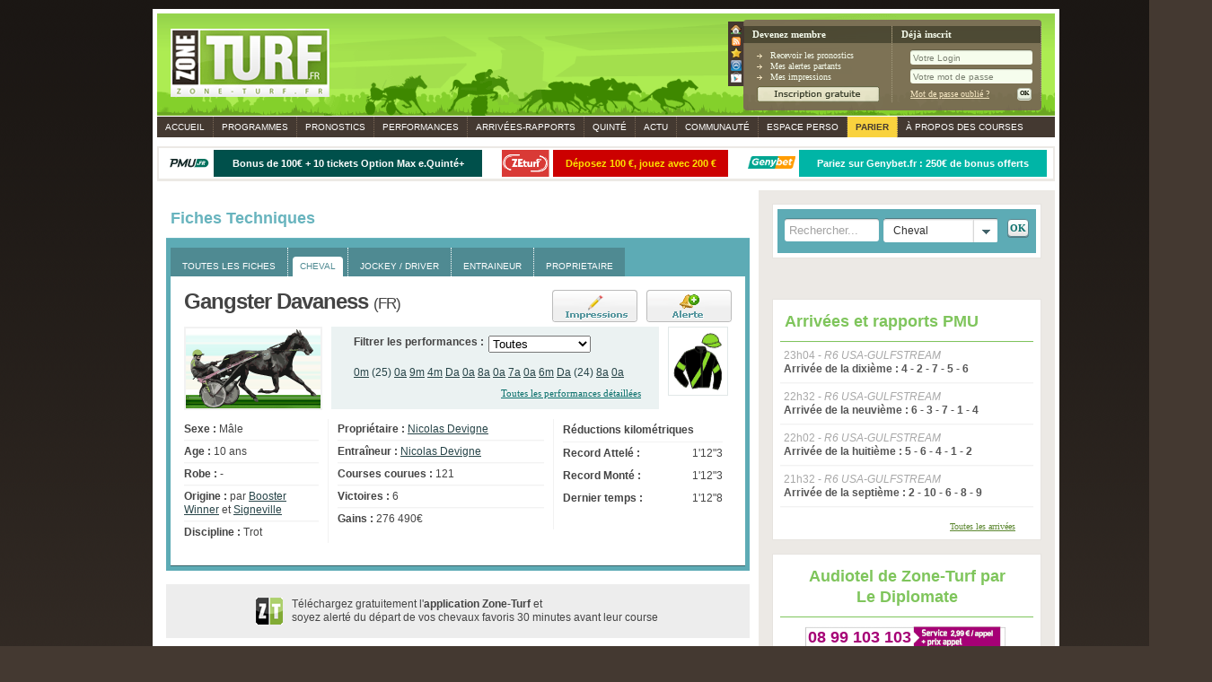

--- FILE ---
content_type: text/html; charset=utf-8
request_url: https://www.zone-turf.fr/cheval/gangster-davaness-739080/
body_size: 59483
content:
<!DOCTYPE html PUBLIC "-//W3C//DTD XHTML 1.0 Transitional//EN"
        "https://www.w3.org/TR/xhtml1/DTD/xhtml1-transitional.dtd">
<html lang="fr" xmlns:og="http://opengraphprotocol.org/schema/"
      xmlns:fb="https://www.facebook.com/2008/fbml">
<head>
    <script type="text/javascript">
        window.gdprAppliesGlobally=true;(function(){function a(e){if(!window.frames[e]){if(document.body&&document.body.firstChild){var t=document.body;var n=document.createElement("iframe");n.style.display="none";n.name=e;n.title=e;t.insertBefore(n,t.firstChild)}
        else{setTimeout(function(){a(e)},5)}}}function e(n,r,o,c,s){function e(e,t,n,a){if(typeof n!=="function"){return}if(!window[r]){window[r]=[]}var i=false;if(s){i=s(e,t,n)}if(!i){window[r].push({command:e,parameter:t,callback:n,version:a})}}e.stub=true;function t(a){if(!window[n]||window[n].stub!==true){return}if(!a.data){return}
            var i=typeof a.data==="string";var e;try{e=i?JSON.parse(a.data):a.data}catch(t){return}if(e[o]){var r=e[o];window[n](r.command,r.parameter,function(e,t){var n={};n[c]={returnValue:e,success:t,callId:r.callId};a.source.postMessage(i?JSON.stringify(n):n,"*")},r.version)}}
            if(typeof window[n]!=="function"){window[n]=e;if(window.addEventListener){window.addEventListener("message",t,false)}else{window.attachEvent("onmessage",t)}}}e("__tcfapi","__tcfapiBuffer","__tcfapiCall","__tcfapiReturn");a("__tcfapiLocator");(function(e){
            var t=document.createElement("script");t.id="spcloader";t.type="text/javascript";t.async=true;t.src="https://sdk.privacy-center.org/"+e+"/loader.js?target="+document.location.hostname;t.charset="utf-8";var n=document.getElementsByTagName("script")[0];n.parentNode.insertBefore(t,n)})("c774e98d-961e-45ba-811a-db867a14f034")})();

        window.didomiConfig = {
            app: {
                privacyPolicyURL: 'https://www.zone-turf.fr/infos-cookies.html'
            },
            user: {
                ignoreConsentBefore: "2021-03-09T15:00:00Z"
            },
            notice: {
                type: 'optin',
                denyAsPrimary: false,
                denyAsLink: true
            }
        };
    </script>
    <script src="https://www.zone-turf.fr/app/tc_NextInteractive_26.js?v=10.00"></script>

    <script src="//cdn.hubvisor.io/wrapper/01BYK28ENND8X5G8K0AJ2DPK4E/hubvisor.js"></script>

        <!-- Google Tag Manager -->
    <script>(function(w,d,s,l,i){w[l]=w[l]||[];w[l].push({'gtm.start':
            new Date().getTime(),event:'gtm.js'});var f=d.getElementsByTagName(s)[0],
            j=d.createElement(s),dl=l!='dataLayer'?'&l='+l:'';j.async=true;j.src=
            'https://www.googletagmanager.com/gtm.js?id='+i+dl;f.parentNode.insertBefore(j,f);
        })(window,document,'script','dataLayer','GTM-W3JJ6BK');</script>
    <!-- End Google Tag Manager -->


            <meta name="apple-itunes-app" content="app-id=863906994"/>
                <meta name="google-play-app" content="app-id=fr.zoneturf.mobility"/>
        <link rel="apple-touch-icon"
          href="https://a3.mzstatic.com/us/r30/Purple/v4/34/a1/ca/34a1ca27-1c8a-1941-a2f4-502f34183c4f/mzl.eckljqhh.175x175-75.jpg">

    <meta http-equiv="Content-Type" content="text/html; charset=utf-8"/>
    <meta name="viewport" content="width=device-width, initial-scale=1.0"/>
    <meta http-equiv="Content-Script-Type" content="text/javascript"/>
    <meta http-equiv="Content-Style-Type" content="text/css"/>
    <meta http-equiv="Content-Language" content="fr-FR"/>
    <!--<meta name="viewport" content="width=device-width, initial-scale=1.0, maximum-scale=1.0">-->
    <!--<meta name="viewport" id="viewport" content="" />-->
    <meta name="google-site-verification" content="hpO9AaNJKxf2LxB0u2WPAFk2B4857x3Z2WDkdy-Okd8"/>
    <title>Gangster Davaness - cheval | Zone-Turf.fr</title>
    <meta name="description" content="Retrouvez toutes les performances détaillés de Gangster Davaness course par course pour faire votre papier et analyser Gangster Davaness"/>
    <meta name="keywords" content="Quinté, PMU, Turf"/>
    <meta name="robots" content="max-snippet:-1, max-image-preview:large, max-video-preview:10" />

                <link rel="canonical" href="//www.zone-turf.fr/cheval/gangster-davaness-739080/"/>
            <meta name="robots" content="index, follow" />        
    <meta name="msvalidate.01" content="8C881B67639D60914783EEFCBF0AF5F0" />
    <meta property="og:title" content=""/>
    <meta property="og:site_name" content="ZoneTurf.fr"/>
    <meta property="og:image" content="https://www.zone-turf.fr/media/images/logo2.png"/>
    <meta property="og:image:alt" content="" />

    <link rel="image_src" href="https://www.zone-turf.fr/media/images/logo.png"
    / >
    <link rel="shortcut icon" href="https://www.zone-turf.fr/favicon.ico?2" type="image/x-icon"/>
    <link rel="icon" href="https://www.zone-turf.fr/favicon.ico?2" type="image/x-icon"/>
    <link rel="alternate" type="application/rss+xml" title="Actualité des courses hippiques - Zone-turf.fr"
          href="https://www.zone-turf.frrss/"/>

    <link rel="stylesheet" type="text/css" media="screen, projection, print"
          href="https://www.zone-turf.fr/design/reset.css?555"/>

    <link rel="stylesheet" type="text/css" media="screen, projection, print"
          href="https://www.zone-turf.fr/design/validationEngine.jquery.css?555"/>
    <link rel="stylesheet" type="text/css" media="screen, projection, print"
          href="https://www.zone-turf.fr/design/thickbox.jquery.css?555"/>
    <link rel="stylesheet" type="text/css" media="screen, projection, print"
          href="https://www.zone-turf.fr/design/main.css?555"/>
    <link rel="stylesheet" type="text/css" media="screen, projection, print"
          href="https://www.zone-turf.fr/design/jquery/jquery-ui-1.7.2.custom.css"/>
    <link rel="stylesheet" type="text/css" media="screen, projection, print"
          href="https://www.zone-turf.fr/design/datatable.jquery.css?555"/>
    <link rel="stylesheet" type="text/css" media="screen, projection, print"
          href="https://www.zone-turf.fr/design/jquery/jquery.tooltipster.css?555"/>
    <link rel="stylesheet" type="text/css" media="print"
          href="https://www.zone-turf.fr/design/print.css?555"/>

            <link rel="stylesheet"
              href="https://www.zone-turf.fr/design/jquery/jquery.smartbanner.css?555"
              type="text/css"/>
    
    <link media="only screen and (max-device-width: 768px)"
          href="https://www.zone-turf.fr/design/iphone.css?555" type="text/css"
          rel="stylesheet"/>


        <script type="text/javascript">
        var mnw_responsive = 'mobile_fiche_cheval';
    </script>

    <!-- Thanks to google closure, we compress all this -->
    <!--script type="application/javascript" src="http://static.bfmtv.com/ressources/js/external/jquery.min.js"></script-->
    <script type="text/javascript"
            src="https://www.zone-turf.fr/app/jquery/jquery-1.7.1.js?555"></script>
    <script type="text/javascript"
            src="https://www.zone-turf.fr/app/jquery/jquery.validationEngine.js?555"></script>
    <script type="text/javascript"
            src="https://www.zone-turf.fr/app/jquery/jquery.thickbox.js?555"></script>
    <script type="text/javascript"
            src="https://www.zone-turf.fr/app/jquery/jquery.form.js?555"></script>
    <script type="text/javascript" src="https://www.zone-turf.fr/app/jquery/jquery-ui-1.7.2.custom.min.js"></script>
    <script type="text/javascript" src="https://www.zone-turf.fr/app/jquery/jquery.mybgiframe.js"></script>
    <script type="text/javascript"
            src="https://www.zone-turf.fr/app/jquery/jquery.dataTables.js?555"></script>
    <script type="text/javascript"
            src="https://www.zone-turf.fr/app/jquery/jquery.validationEngine-fr.js?555"></script>
    <script type="text/javascript" src="https://www.zone-turf.fr/app/jquery/jquery.scrollabletab.js"></script>
    <script type="text/javascript"
            src="https://www.zone-turf.fr/app/jquery/jquery.stylish-select-0.4.5.js?555"></script>
    <script type="text/javascript"
            src="https://www.zone-turf.fr/app/jquery/jquery.cookie.js?555"></script>
    <script type="text/javascript"
            src="https://www.zone-turf.fr/app/jquery/jquery.browser.mobile.js?555"></script>
    <script type="text/javascript"
            src="https://www.zone-turf.fr/app/jquery/jquery.tooltipster.min.js?555"></script>
    <!--script type="text/javascript" src="https://www.zone-turf.fr/app/jquery/google-closure.js?v6"></script-->
    <script type="text/javascript"
            src="https://www.zone-turf.fr/app/jquery/jquery.zoneturf.js?555"></script>
    <script type="text/javascript" src="https://www.zone-turf.fr/app/main.js?555"></script>
    <script type="text/javascript" src="https://www.zone-turf.fr/app/mobile.js?555"></script>

    <!-- Js pub Smart -->
    <script src="https://ced-ns.sascdn.com/diff/js/smart.js" type="text/javascript"></script>
    <script type="text/javascript" async>
        var sas_pageid = '82179/592474';
        sas.setup({networkid: 13, domain: 'https://ww13.smartadserver.com', async: true, insequence: true, renderMode: 2});
        sas.call("onecall", {
            siteId: 82179,
            pageId:592474,
            formats:[{id: 95},{id: 98},{id:289},{id:379},{id:35582},{id:35864}],
            target: 'fiches-techniques;'
        });
        sas.render();
    </script>

<!--    <script type="text/javascript" src="//tagmanager.smartadserver.com/13/82179/smart.prebid.js" async></script>-->
    <!-- Fin Js pub Smart -->
    <!-- Google Adsense -->
    <script type="didomi/javascript" data-vendor="didomi:google" data-ad-client="ca-pub-5603862283412750" async src="https://pagead2.googlesyndication.com/pagead/js/adsbygoogle.js"></script>
    <!-- Fin Google Adsense -->

    <!-- Js pub google doubleclick Janvier 2014 -->
    <script type='text/javascript'>

        (function () {
            var useSSL = 'https:' == document.location.protocol;
            var src = (useSSL ? 'https:' : 'http:') +
                '//www.googletagservices.com/tag/js/gpt.js';
            document.write('<scr' + 'ipt src="' + src + '"></scr' + 'ipt>');
        })();
    </script>
    <script type='text/javascript'>
        googletag.defineSlot('/25563834/interstitiel_mobile', [320, 480], 'div-gpt-ad-1396538098297-0').addService(googletag.pubads());

                googletag.pubads().enableSyncRendering();
        googletag.pubads().enableSingleRequest();
        googletag.enableServices();
    </script>
    <!-- Js pub footer -->

    <script src="https://www.zone-turf.fr/app/jquery/floating-1.7.js?555" type="text/javascript"></script>
    <!--[if IE]>
    <link href="https://www.zone-turf.fr/design/ie7.css?555" rel="stylesheet" type="text/css"/>
    <![endif]-->
    <!--[if lte IE 6]>
    <link href="https://www.zone-turf.fr/design/ie6.css?555" rel="stylesheet" type="text/css"/>
    <![endif]-->
        <script type="text/javascript">
        <!--//<![CDATA[
        doRefresh(0, '');

        var widgetIdCaptcha;
    var onloadCallback = function() {
    // Renders the HTML element with id "example1" as a reCAPTCHA widget.
    // The id of the reCAPTCHA widget is assigned to "widgetId1".
    widgetIdCaptcha = grecaptcha.render("captchaZone", {
		"sitekey" : "6Ld3NgwUAAAAAPhvdam-_sVpjkfxxS0cyItjuviM",
		"theme" : "light"
	});
	};$(document).ready(function() {
								(function($){

									initOrder = function() {
										$(".sorting tbody th a").click(function(){
											if($(this).attr("class")!="open-all-notule"){
												var option 	= $(this).attr("href");
												var source 	= $(".sorting");
												option = option.replace("&",";");

												$.get("/async/json/cheval-sort-perf.php?t=cheval&e=739080&r=50&s=0&p=0&x="+option, function(data){
													$("#fiche-carriere").replaceWith(data);
													initOrder();
												});
												return false;
											}
										});

									   $(".open-table").click(function(e){
											e.preventDefault();
											$(this).parent().parent().find(".inner2 table tr.non-partant").toggle("fast");

											if($(this).hasClass("down")){
												$(this).removeClass("down").addClass("up");
												$(this).html("<img src=\"https://www.zone-turf.fr/media/images/blank.gif\" />Masquer les non classés<img src=\"https://www.zone-turf.fr/media/images/blank.gif\" />");
											}else{
												$(this).removeClass("up").addClass("down");
												$(this).html("<img src=\"https://www.zone-turf.fr/media/images/blank.gif\" />Afficher les non classés<img src=\"https://www.zone-turf.fr/media/images/blank.gif\" />");
											}

									  		return false;
									   });
									   $(".open-notule").click(function(e){
											e.preventDefault();
											var tr = $(this).attr("data-link");
											$(this).parent().parent().parent().find("."+tr).toggle("fast");
									  		return false;
									   })

									   $(".open-all-notule").click(function(e){
											e.preventDefault();
											$(this).parent().parent().parent().find(".notule").not(".non-classe").toggle("fast");
									  		return false;
									   })
									   $("#filtre-perf").initFiltrePerf().disableOption();
									   $(".choose-partant").initChoosePartant().disableOption();

									   $("#float").doSidebarScroll();
									};
								})(jQuery)

								initOrder();
							});        $('head').initResponsiveCss("want_classic_mobile_version", mnw_responsive, "555", "https://www.zone-turf.fr/");


        //]]>-->
    </script>
</head>
<body class="">
    <!-- Google Tag Manager (noscript) -->
    <noscript><iframe src="https://www.googletagmanager.com/ns.html?id=GTM-W3JJ6BK"
                      height="0" width="0" style="display:none;visibility:hidden"></iframe></noscript>
    <!-- End Google Tag Manager (noscript) -->

<div id="habillage">
    <div id="overall">

        <div id="website">
            <div id="header-text-link" class="hidden-smallDevice">
                                            </div>
            <div id="outline">
                <div id="header" style="position:relative">
                    <div id="login" class="hidden-smallDevice">
                        <div id="connect-space"></div>
                    </div>

                    <a class="open-navbar visible-smallDevice" href="#topnav">
                        <span class="icon"></span><span class="icon"></span><span class="icon"></span>
                    </a>
                    <a href="/" class="logo"><img
                                src="https://www.zone-turf.fr/media/images/logo.gif"/></a>
                    <a href="/performances/" class="link-search"></a>

                </div>
                <div id="menu" class="clearfix hidden-smallDevice">
                    <ul id="topnav">
                        <li><a href="/">Accueil</a></li>
                        <li>
                            <a class="nav"
                               href="/programmes/">Programmes</a>
                            <ul class="column">
                                <li><a href="/programmes/hier/">Hier</a></li>
                                <li><a href="/programmes/">Aujourd'hui</a></li>
                                <li><a href="/programmes/demain/">Demain</a></li>
                                <li><a href="/calendrier-courses-hippiques/">Autres dates</a>
                                </li>
                                <li><a href="/video-quinte-courses-pmu-en-direct/">Vidéo en
                                        direct</a></li>
                            </ul>

                        </li>
                        <li>
                            <a class="nav"
                               href="/pronostics/">Pronostics</a>
                            <ul class="column">
                                <li><a href="/pronostics/">Aujourd'hui</a></li>
                                <li><a href="/pronostics/demain/">Demain</a></li>
                                <li><a href="/pronostics/top-chances/">Top Chances</a></li>
                                <li><a href="/pronostics/quinte/">Quinté +</a></li>
                                <li><a href="/pronostics/pick5/">Pick 5</a></li>
                                <li><a href="/audiotel/">Audiotel</a></li>
                                <li><a href="/videos-pronos/">Vidéos pronos</a></li>
                            </ul>
                        </li>
                        <li>
                            <a class="nav active"
                               href="/performances/">Performances</a>
                            <ul class="column">
                                <li><a href="/performances/cheval/">Cheval</a></li>
                                <li><a href="/performances/jockey/">Jockey</a></li>
                                <li><a href="/performances/entraineur/">Entraineur</a></li>
                                <li><a href="/performances/proprietaire/">Propriétaire</a>
                                </li>
                            </ul>
                        </li>

                        <li class="rapports">
                            <a class="nav"
                               href="/rapports/"><span
                                        class="hidden-smallDevice">Arrivées-</span>Rapports</a>
                            <ul class="column">
                                <li><a href="/rapports/hier/">Hier</a></li>
                                <li><a href="/rapports/">Aujourd'hui</a></li>
                                <li><a href="/rapports/quinte/">Quinté +</a></li>
                                <li><a href="/rapports/pick5/">Pick 5</a></li>
                                <li><a href="/calendrier-courses-hippiques/">Autres dates</a>
                                </li>
                            </ul>
                        </li>
                        <li>
                            <a class="nav"
                               href="/quinte/">Quinté</a>
                            <ul class="column">
                                <li><a href="/pronostics/quinte/">Pronostics</a></li>
                                <li><a href="/quinte/partants/">Partants</a></li>
                                <li><a href="/quinte/rapport/">Arrivées et rapports</a></li>
                                <li><a href="/video-quinte-courses-pmu-en-direct/">Vidéo en
                                        direct</a></li>
                                <!--li><a href="/jeux/quinte/">Jeux</a></li-->
                            </ul>
                        </li>
                        <li class="visible-smallDevice">
                            <a href="/quinte/rapport/">Quinté rapports</a>
                        </li>
                        <li class="visible-smallDevice">
                            <a href="/pick5/">Pick 5</a>
                        </li>
                        <li class="visible-smallDevice">
                            <a href="/pick5/rapport/">Pick 5 rapports</a>
                        </li>
                        <li class="hidden-smallDevice">
                            <a class="nav"
                               href="/actualite/">Actu</a>
                            <ul class="column">
                                <li><a href="/actualite/plat/">Plat</a></li>
                                <li><a href="/actualite/obstacle/">Obstacle</a></li>
                                <li><a href="/actualite/trot/">Trot</a></li>
                                <li><a href="/prix-d-amerique/">Prix d'Amerique</a></li>
                                <li><a href="/prix-de-l-arc-de-triomphe/">Prix de l'Arc de
                                        Triomphe</a></li>
                            </ul>
                        </li>
                        <li class="hidden-smallDevice">

                            <a class="nav"
                               href="/communaute/">Communauté</a>
                            <ul class="column">
                                <li><a href="/forum/">Forums</a></li>
                                <li><a href="/impressions-publiques/">Impressions chevaux</a>
                                </li>
                                <li><a href="/membres/recherche.html">Membres</a></li>
                            </ul>
                        </li>
                        <li class="hidden-smallDevice">
                            <a class="nav"
                               href="/membres/index.html">Espace perso</a>

                            <ul class="column">
                                <li><a href="/membres/mes-coordonnees/">Recevoir les
                                        pronostics</a></li>
                                <li><a href="/membres/mes-alertes-partants/">Mes alertes
                                        partants</a></li>
                                <li><a href="/membres/mes-alertes-rapports/">Mes alertes
                                        rapports</a></li>
                                <li><a href="/membres/mes-impressions/">Mes impressions</a>
                                </li>
                            </ul>
                        </li>
                        <li class="parier hidden-smallDevice">
                            <a class="nav"
                               href="/parier-courses-hippiques/ ">Parier</a>
                        </li>
                        <li class="last hidden-smallDevice">
                            <a class="nav"
                               href="/a-propos-des-courses/">À propos des courses tout</a>
                            <ul class="column">
                                <li><a href="/jeux-concours/qatar-arc-trials/">Jeu concours</a></li>
                                <li><a href="/video-quinte-courses-pmu-en-direct/">Vidéo en
                                        direct</a></li>
                                <li><a href="/parier-courses-hippiques/">Parier sur les
                                        courses</a></li>
                                <li><a href="/comparateur-bookmakers/">Comparateur
                                        bookmakers</a></li>
                                <li><a href="/pick5/">Pick 5</a></li>
                                <li><a href="/definition/">Lexique</a></li>
                                <li><a href="/guide-turf/">Guide</a></li>

                                <li><a href="/prix-d-amerique/">Prix d'Amerique</a></li>
                                <li><a href="/prix-de-diane/">Prix de Diane</a></li>
                                <li><a href="/prix-de-l-arc-de-triomphe/">Prix de l'Arc de
                                        Triomphe</a></li>
                                <li><a href="/prix-du-jockey-club/">Prix du Jockey Club</a>
                                </li>

                                <li><a href="/calendrier-courses-hippiques/">Calendrier
                                        courses hippiques</a></li>
                            </ul>
                        </li>
                    </ul>
                </div>

                <div id='megaban' class='publicite'>
                    <div id='pub-megaban-inner'>
                        <script type='text/javascript' async>
                            try{
                                if (typeof sas !== 'undefined'){
                                    sas.cmd.push(function() {
                                        sas.render('95');
                                    });
                                }
                            }catch(e){
                                throw e;
                            }
                        </script>
                    </div>
                </div>                <div class="megabookmaker megabottom"><div class="inner"><table width="100%"><tr><td class="picture"><a href="https://rza.pmu.fr/?P5132835886552215"  target="_blank"><img class="fl" src="https://www.zone-turf.fr/media/images/bookmaker-pmu.svg?5"/></a></td>
									<td style="text-align:center; background:#00504b!important;"><a href="https://rza.pmu.fr/?P5132835886552215"  target="_blank" style=" color:#FFFFFF;"><span><strong>Bonus de 100€ + 10 tickets Option Max e.Quinté+</strong></span></a></td><td class="picture"><a href="https://www.zeturf.fr/fr/inscription?pid=94&aff=70818003&utm_source=Affiliation&utm_medium=zone-turf&utm_campaign=ZT_FR_Zoneturf_bonus_2018"  target="_blank"><img class="fl" src="https://www.zone-turf.fr/media/images/bookmaker-zeturf.svg?5"/></a></td>
									<td style="text-align:center; background:#CC0000!important;"><a href="https://www.zeturf.fr/fr/inscription?pid=94&aff=70818003&utm_source=Affiliation&utm_medium=zone-turf&utm_campaign=ZT_FR_Zoneturf_bonus_2018"  target="_blank" style=" color:#fde200;"><span>Déposez 100 €, jouez avec 200 €</span></a></td><td class="picture"><a href="https://www.puremium1.com/aff_c?offer_id=8&aff_id=1477&url_id=35&source=zoneturf&aff_sub5=bandeaubookmaker"  target="_blank"><img class="fl" src="https://www.zone-turf.fr/media/images/bookmaker-genybet.svg?5"/></a></td>
									<td style="text-align:center; background:#00b5a6!important;"><a href="https://www.puremium1.com/aff_c?offer_id=8&aff_id=1477&url_id=35&source=zoneturf&aff_sub5=bandeaubookmaker"  target="_blank" style=" color:#FFFFFF;"><span>Pariez sur Genybet.fr : <strong>250€</strong> de bonus offerts</span></a></td></tr></table></div></div><div id="center" class="clearfix home">
    <div class="hidden-smallDevice"><div id="sidebar">
    <div class="bloc search data clear">
    <div class="inner">
        <form method="GET" action="/performances/">
            <input type="text" class="textbox fl" name="search" value="" title="Rechercher..."/>

            <div class="select fl">
                <select name="type-fiche" class="type-fiche" id="type-fiche">
                    <option value="cheval">Cheval</option>
                    <option value="jockey">Jockey / Driver</option>
                    <option value="entraineur">Entraineur</option>
                    <option value="proprietaire">Propriétaire</option>
                </select>
            </div>
            <input type="submit" class="fr button" value="OK"/>
            <div class="clear"></div>
        </form>
    </div>
</div>
<br/>
<div class='pub2 publicite clear'>
                    <div class='publicite' style='position: relative; top: 0px; left: 0px;'>
                        <div style='width:300px; height:auto;'>
                            <script type='text/javascript' async>
                                try{
                                    if (typeof sas !== 'undefined'){
                                        sas.cmd.push(function() {
                                            sas.render('35582');
                                        });
                                    }
                                }catch(e){
                                    throw e;
                                }
                            </script>
                        </div>
                    </div>
               </div><div class='pub2 publicite clear'>
                    <div class='publicite' style='position: relative; top: 0px; left: 0px;'>
                        <div style='width:300px; height:auto;'>
                            <script type='text/javascript' async>
                                try{
                                    if (typeof sas !== 'undefined'){
                                        sas.cmd.push(function() {
                                            sas.render('35864');
                                        });
                                    }
                                }catch(e){
                                    throw e;
                                }
                            </script>
                        </div>
                    </div>
               </div>    <div class="bloc news rapport">
        <div class="title"><a href="/rapports/"><strong>Arrivées et rapports PMU</strong></a>
        </div>
        <div class="inner">
            <ul class="liste">
                <li>
								<a href="/rapports/r6-c10-prix-starter-allowance-1129454.html"><span class="date">23h04 - <em>R6 USA-GULFSTREAM</em></span></a>
								<a href="/rapports/r6-c10-prix-starter-allowance-1129454.html"><strong>Arrivée de la dixi&egrave;me : 4 - 2 - 7 - 5 - 6</strong></a>
							</li><li>
								<a href="/rapports/r6-c9-prix-starter-optional-claiming-1129453.html"><span class="date">22h32 - <em>R6 USA-GULFSTREAM</em></span></a>
								<a href="/rapports/r6-c9-prix-starter-optional-claiming-1129453.html"><strong>Arrivée de la neuvi&egrave;me : 6 - 3 - 7 - 1 - 4</strong></a>
							</li><li>
								<a href="/rapports/r6-c8-prix-allowance-1129452.html"><span class="date">22h02 - <em>R6 USA-GULFSTREAM</em></span></a>
								<a href="/rapports/r6-c8-prix-allowance-1129452.html"><strong>Arrivée de la huiti&egrave;me : 5 - 6 - 4 - 1 - 2</strong></a>
							</li><li>
								<a href="/rapports/r6-c7-prix-allowance-optional-claiming-1129451.html"><span class="date">21h32 - <em>R6 USA-GULFSTREAM</em></span></a>
								<a href="/rapports/r6-c7-prix-allowance-optional-claiming-1129451.html"><strong>Arrivée de la septi&egrave;me : 2 - 10 - 6 - 8 - 9</strong></a>
							</li><li>
								<a href="/rapports/r6-c6-prix-maiden-optional-claiming-1129450.html"><span class="date">21h02 - <em>R6 USA-GULFSTREAM</em></span></a>
								<a href="/rapports/r6-c6-prix-maiden-optional-claiming-1129450.html"><strong>Arrivée de la sixi&egrave;me : 3 - 8 - 11 - 7 - 5</strong></a>
							</li><li>
								<a href="/rapports/r5-c5-prix-cricket-ball-1129328.html"><span class="date">20h56 - <em>R5 Be-Mons</em></span></a>
								<a href="/rapports/r5-c5-prix-cricket-ball-1129328.html"><strong>Arrivée de la cinqui&egrave;me : 1 - 2 - 5 - 6 - 7</strong></a>
							</li><li>
								<a href="/rapports/r4-c8-prix-de-neufbourg-1129287.html"><span class="date">20h38 - <em>R4 Deauville</em></span></a>
								<a href="/rapports/r4-c8-prix-de-neufbourg-1129287.html"><strong>Arrivée de la huiti&egrave;me : 1 - 2 - 7 - 4 - 5</strong></a>
							</li><li>
								<a href="/rapports/r6-c5-prix-claiming-1129449.html"><span class="date">20h30 - <em>R6 USA-GULFSTREAM</em></span></a>
								<a href="/rapports/r6-c5-prix-claiming-1129449.html"><strong>Arrivée de la cinqui&egrave;me : 4 - 3 - 6 - 7 - 8</strong></a>
							</li><li>
								<a href="/rapports/r5-c4-prix-jules-voss-1129327.html"><span class="date">20h24 - <em>R5 Be-Mons</em></span></a>
								<a href="/rapports/r5-c4-prix-jules-voss-1129327.html"><strong>Arrivée de la quatri&egrave;me : 6 - 1 - 4 - 3 - 2</strong></a>
							</li><li>
								<a href="/rapports/r4-c7-prix-de-la-cance-1129286.html"><span class="date">20h08 - <em>R4 Deauville</em></span></a>
								<a href="/rapports/r4-c7-prix-de-la-cance-1129286.html"><strong>Arrivée de la septi&egrave;me : 9 - 3 - 1 - 4 - 5</strong></a>
							</li><li>
								<a href="/rapports/r6-c4-prix-maiden-claiming-1129448.html"><span class="date">20h00 - <em>R6 USA-GULFSTREAM</em></span></a>
								<a href="/rapports/r6-c4-prix-maiden-claiming-1129448.html"><strong>Arrivée de la quatri&egrave;me : 5 - 8 - 2 - 1 - 4</strong></a>
							</li><li>
								<a href="/rapports/r5-c3-prix-taj-mahal-1129326.html"><span class="date">19h54 - <em>R5 Be-Mons</em></span></a>
								<a href="/rapports/r5-c3-prix-taj-mahal-1129326.html"><strong>Arrivée de la troisi&egrave;me : 2 - 7 - 6 - 4 - 1</strong></a>
							</li><li>
								<a href="/rapports/r4-c6-prix-d-aregenua-1129285.html"><span class="date">19h36 - <em>R4 Deauville</em></span></a>
								<a href="/rapports/r4-c6-prix-d-aregenua-1129285.html"><strong>Arrivée de la sixi&egrave;me : 3 - 6 - 10 - 7 - 2</strong></a>
							</li><li>
								<a href="/rapports/r6-c3-prix-claiming-1129447.html"><span class="date">19h30 - <em>R6 USA-GULFSTREAM</em></span></a>
								<a href="/rapports/r6-c3-prix-claiming-1129447.html"><strong>Arrivée de la troisi&egrave;me : 5 - 4 - 3 - 2 - 6</strong></a>
							</li><li>
								<a href="/rapports/r5-c2-prix-valixir-1129325.html"><span class="date">19h26 - <em>R5 Be-Mons</em></span></a>
								<a href="/rapports/r5-c2-prix-valixir-1129325.html"><strong>Arrivée de la deuxi&egrave;me : 4 - 7 - 6 - 2 - 8</strong></a>
							</li><li>
								<a href="/rapports/r4-c5-prix-de-vieux-la-romaine-1129284.html"><span class="date">19h06 - <em>R4 Deauville</em></span></a>
								<a href="/rapports/r4-c5-prix-de-vieux-la-romaine-1129284.html"><strong>Arrivée de la cinqui&egrave;me : 3 - 8 - 2 - 11 - 12</strong></a>
							</li><li>
								<a href="/rapports/r6-c2-prix-maiden-claiming-1129446.html"><span class="date">19h00 - <em>R6 USA-GULFSTREAM</em></span></a>
								<a href="/rapports/r6-c2-prix-maiden-claiming-1129446.html"><strong>Arrivée de la deuxi&egrave;me : 2 - 6 - 7 - 3 - 5</strong></a>
							</li><li>
								<a href="/rapports/r5-c1-prix-cirrus-des-aigles-1129324.html"><span class="date">18h48 - <em>R5 Be-Mons</em></span></a>
								<a href="/rapports/r5-c1-prix-cirrus-des-aigles-1129324.html"><strong>Arrivée de la premi&egrave;re : 8 - 2 - 13 - 4 - 1</strong></a>
							</li><li>
								<a href="/rapports/r6-c1-prix-maiden-optional-claiming-1129445.html"><span class="date">18h33 - <em>R6 USA-GULFSTREAM</em></span></a>
								<a href="/rapports/r6-c1-prix-maiden-optional-claiming-1129445.html"><strong>Arrivée de la premi&egrave;re : 8 - 7 - 5 - 6 - 1</strong></a>
							</li><li>
								<a href="/rapports/r4-c4-prix-de-pegasus-bridge-1129283.html"><span class="date">18h26 - <em>R4 Deauville</em></span></a>
								<a href="/rapports/r4-c4-prix-de-pegasus-bridge-1129283.html"><strong>Arrivée de la quatri&egrave;me : 7 - 1 - 5 - 2 - 4</strong></a>
							</li>            </ul>
                    </div>
        <div class="more"><a href="/rapports/" class="more">Toutes les arrivées</a></div>
    </div>



<div class="bloc news clear">
    <div class="title tc"><strong>Audiotel de Zone-Turf par <br/>Le Diplomate</strong></div>
    <div class="inner audiotel clearfix">
        <strong class="tc tel audiotel-25"><a href="tel:0899103103">08 99 103 103</a></strong>
        <p class="tc">* <a href="http://mise-en-relation.svaplus.fr/" target="_blank" class="underline">Pourquoi ce
                numéro ?</a></p>
        <span><b>Choix n°1</b> : Les tuyaux du Diplomate pour le Quinté</span>
        <span><b>Choix n°2</b> : Les chevaux du jour du Diplomate</span>
        <span><b>Choix n°3</b> : Le bloc-notes du Diplomate</span>
        <span><b>Choix n°4</b> : Arrivée et rapports du Quinté</span>
    </div>
</div><div class="bloc news bookmakerSide clear"><div class="title"><a href="/parier-courses-hippiques/"><strong>Choisir son opérateur hippique</strong></a></div><div class="inner clearfix"><table><tr class="bookmakerinfos"><td class="first"><strong>1.</strong></td>
								<td><a href="https://rza.pmu.fr/?P51328358865522111"  target="_blank"><img src="https://www.zone-turf.fr/media/images/bookmaker-pmu.svg?5"/></a></td>
								<td class="content"><a href="https://rza.pmu.fr/?P51328358865522111"  target="_blank"><span><strong>Bonus de 100€ + 10 tickets Option Max e.Quinté+</strong></span></a></td>
								<td class="content">>&nbsp;&nbsp;<a href="https://rza.pmu.fr/?P51328358865522111"  style="text-decoration:underline;" target="_blank"><strong>Découvrir</strong></a></td>
							</tr><tr><td></td></tr><tr class="bookmakerinfos"><td class="first"><strong>2.</strong></td>
								<td><a href="https://www.zeturf.fr/fr/inscription?pid=94&aff=70818003&utm_source=Affiliation&utm_medium=zone-turf&utm_campaign=ZT_FR_Zoneturf_bonus_2018"  target="_blank"><img src="https://www.zone-turf.fr/media/images/bookmaker-zeturf.svg?5"/></a></td>
								<td class="content"><a href="https://www.zeturf.fr/fr/inscription?pid=94&aff=70818003&utm_source=Affiliation&utm_medium=zone-turf&utm_campaign=ZT_FR_Zoneturf_bonus_2018"  target="_blank"><span><strong>Déposez 100 €, jouez avec 200 €</strong></span></a></td>
								<td class="content">>&nbsp;&nbsp;<a href="https://www.zeturf.fr/fr/inscription?pid=94&aff=70818003&utm_source=Affiliation&utm_medium=zone-turf&utm_campaign=ZT_FR_Zoneturf_bonus_2018"  style="text-decoration:underline;" target="_blank"><strong>Découvrir</strong></a></td>
							</tr><tr><td></td></tr><tr class="bookmakerinfos"><td class="first"><strong>3.</strong></td>
								<td><a href="https://www.puremium1.com/aff_c?offer_id=8&aff_id=1477&url_id=35&source=zoneturf&aff_sub5=Bloc-choisir-operateur"  target="_blank"><img src="https://www.zone-turf.fr/media/images/bookmaker-genybet.svg?5"/></a></td>
								<td class="content"><a href="https://www.puremium1.com/aff_c?offer_id=8&aff_id=1477&url_id=35&source=zoneturf&aff_sub5=Bloc-choisir-operateur"  target="_blank"><span>Bonus Genybet <strong>250€</strong></span></a></td>
								<td class="content">>&nbsp;&nbsp;<a href="https://www.puremium1.com/aff_c?offer_id=8&aff_id=1477&url_id=35&source=zoneturf&aff_sub5=Bloc-choisir-operateur"  style="text-decoration:underline;" target="_blank"><strong>Découvrir</strong></a></td>
							</tr><tr><td></td></tr></table></div></div><div class='pub clear publicite onf-ad'><center id="sas_98" data-smart-target="sas_98" data-smart-refresh=""><script type='text/javascript' async>
                    try{
						if (typeof sas !== 'undefined'){
							sas.cmd.push(function() {
								sas.render('98');
							});
						}
					}catch(e){
						throw e;
					}
				</script></center></div>
    <div class="bloc news news-fiche">
        <div class="title"><a href="/cheval/gangster-davaness-739080/actualite/"><strong>Actualité de Gangster Davaness</strong></a></div><ul class="liste"><li class=" clearfix">
							<a href="/actualite/trot/quinte-plus-du-jour-les-premieres-cotes-128520.html?highlight=Gangster Davaness">Quinté Plus du jour : Les premières cotes</a>
							<span class="date">20/11/2025</span>
							
						 </li><li class=" alt clearfix">
							<a href="/quinte/quinte-plus-pmu-power-doc-peut-tripler-la-mise-128510.html?highlight=Gangster Davaness">Quinté Plus PMU : Power Doc peut tripler la mise</a>
							<span class="date">19/11/2025</span>
							
						 </li><li class=" clearfix">
							<a href="/actualite/trot/quinte-plus-du-jour-les-premieres-cotes-126907.html?highlight=Gangster Davaness">Quinté Plus du jour : Les premières cotes</a>
							<span class="date">26/03/2025</span>
							
						 </li><li class=" alt clearfix">
							<a href="/quinte/quinte-plus-pmu-indy-de-jyr-peut-doubler-la-mise-126905.html?highlight=Gangster Davaness">Quinté plus PMU : Indy de Jyr peut doubler la mise</a>
							<span class="date">26/03/2025</span>
							
						 </li><li class=" clearfix">
							<a href="/actualite/trot/quinte-plus-du-jour-les-premieres-cotes-122586.html?highlight=Gangster Davaness">Quinté Plus du jour : Les premières cotes</a>
							<span class="date">13/10/2023</span>
							
						 </li></ul><a href='/cheval/gangster-davaness-739080/actualite/' class='more link'><strong>Toute son actualité</strong></a>    </div>
    <div class="floatdiv-repere" id="float"><div id="sidebar-impression"></div>
<script>$('#sidebar-impression').doImpression(739080, "Gangster Davaness");</script></div></div></div>

    <div id="main">
        <div class="inner" id="fiche-cheval">
            <div class="bloc data inner-bloc programme">
                <div class="title hidden-smallDevice"><a href=""><strong>Fiches Techniques</strong></a></div>
                <div class="inner">
                    <div class="visible-smallDevice" >
                        <div class="bookmaker-responsive visible-smallDevice clearfix"><div class="megabookmaker "><div class="inner"><table width="100%"><tr><td class="picture"><a href="https://rza.pmu.fr/?P5132835886552217"  target="_blank"><img class="fl" src="https://www.zone-turf.fr/media/images/bookmaker-pmu.svg?5"/></a></td>
									<td style="text-align:center; background:#00504b!important;"><a href="https://rza.pmu.fr/?P5132835886552217"  target="_blank" style=" color:#FFFFFF;"><span><strong>Bonus de 100€ + 10 tickets Option Max e.Quinté+</strong></span></a></td></tr><tr><td class='picture'><a href="https://www.zeturf.fr/fr/inscription?pid=94&aff=80520001&utm_source=Affiliation&utm_medium=zone-turf&utm_campaign=ZT_FR_zoneturf_mweb"  target="_blank"><img class="fl" src="https://www.zone-turf.fr/media/images/bookmaker-zeturf.svg?5"/></a></td>
									<td style="text-align:center; background:#CC0000!important;"><a href="https://www.zeturf.fr/fr/inscription?pid=94&aff=80520001&utm_source=Affiliation&utm_medium=zone-turf&utm_campaign=ZT_FR_zoneturf_mweb"  target="_blank" style=" color:#fde200;"><span><strong>Déposez 100 €, jouez avec 200 €</strong></span></a></td></tr><tr><td class='picture'><a href="https://www.puremium1.com/aff_c?offer_id=8&aff_id=1477&url_id=35&source=zoneturf&aff_sub5=bandeaubookmaker"  target="_blank"><img class="fl" src="https://www.zone-turf.fr/media/images/bookmaker-genybet.svg?5"/></a></td>
									<td style="text-align:center; background:#00b5a6!important;"><a href="https://www.puremium1.com/aff_c?offer_id=8&aff_id=1477&url_id=35&source=zoneturf&aff_sub5=bandeaubookmaker"  target="_blank" style=" color:#FFFFFF;"><span>Pariez sur Genybet.fr : <strong>250€</strong> de bonus offerts</span></a></td></tr></table></div></div></div>
                    </div>
                    <ul class="tab navigation clearfix hidden-smallDevice">
                        <li><a
                                    href="/performances/"><span class="reunion">TOUTES LES FICHES</span></a>
                        </li>
                        <li class="active"><a
                                    href="/performances/cheval/"><span class="reunion">CHEVAL</span></a>
                        </li>
                        <li><a
                                    href="/performances/jockey/"><span class="reunion">JOCKEY / DRIVER</span></a>
                        </li>
                        <li><a
                                    href="/performances/entraineur/"><span
                                        class="reunion">ENTRAINEUR</span></a></li>
                        <li class="last"><a
                                    href="/performances/proprietaire/"><span
                                        class="reunion">PROPRIETAIRE</span></a></li>
                    </ul>
<div class="fiche">
    <div class="fr hidden-smallDevice"><div id="fiche-cheval-boutons"></div><script>$("#fiche-cheval-boutons").doFicheChevalBoutons(739080, "");</script></div>
    <h1>Gangster Davaness<strong
                class="visible-smallDevice">&nbsp;M10</strong> <span>(FR)</span>    </h1>
    <div class="filter-performance clearfix hidden-smallDevice">
        <div class="casaque fr"><img src="https://www.zone-turf.fr/media/picture/casaque/n-devigne-611610.gif?" alt="Gangster Davaness"></div>        <div class="fieldset fr">
                            <form method="POST" action="">
                    <div>
                        <label><strong>Filtrer les performances : </strong></label>
                        <select id="filtre-perf" name="739080">
                            <option value="">Toutes</option>
                            
				<option value="section">Déferré</option>
				<option value="HorseUnshoe,Ant/Post">--- Des 4 fers</option>
				<option value="HorseUnshoe,Ant.">--- Antérieurs</option>
				<option value="HorseUnshoe,Post.">--- Postérieurs</option>
				<option value="HorseUnshoe,">--- Non déférré</option>
				<option value="section">Type</option>
				<option value="Type,Attelé">--- Attelé</option>
				<option value="Type,Monté">--- Monté</option>
				<option value="section">Départ</option>
				<option value="Autostart,0">--- Volté</option>
				<option value="Autostart,1">--- Autostart</option>
				<option value="section">Corde</option>
				<option value="Rails,gauche">--- Gauche</option>
				<option value="Rails,droite">--- Droite</option>
				<option value="section">Repos</option>
				<option value="Repos,15">--- 15 jours = "."</option>
				<option value="Repos,30">--- 1 mois = "."</option>
				<option value="section">Distance</option>
				<option value="Distance,1600-2000">--- 1600 - 2000</option>
				<option value="Distance,2001-2200">--- 2001 - 2200</option>
				<option value="Distance,2201-2400">--- 2201 - 2400</option>
				<option value="Distance,2401-2600">--- 2401 - 2600</option>
				<option value="Distance,2601-2800">--- 2601 - 2800</option>
				<option value="Distance,2801-3000">--- 2801 - 3000</option>
				<option value="Distance,3001-+">--- &gt; 3001</option>                        </select>
                    </div>
                    <span id="musique-filtre-perf" class="musique clearfix"><a href='/cheval/gangster-davaness-739080/#1127642' class='link'>0m</a> (25) <a href='/cheval/gangster-davaness-739080/#1120764' class='link'>0a</a> <a href='/cheval/gangster-davaness-739080/#1118945' class='link'>9m</a> <a href='/cheval/gangster-davaness-739080/#1114599' class='link'>4m</a> <a href='/cheval/gangster-davaness-739080/#1110888' class='link'>Da</a> <a href='/cheval/gangster-davaness-739080/#1108027' class='link'>0a</a> <a href='/cheval/gangster-davaness-739080/#1106067' class='link'>8a</a> <a href='/cheval/gangster-davaness-739080/#1104229' class='link'>0a</a> <a href='/cheval/gangster-davaness-739080/#1102747' class='link'>7a</a> <a href='/cheval/gangster-davaness-739080/#1084322' class='link'>0a</a> <a href='/cheval/gangster-davaness-739080/#1082094' class='link'>6m</a> <a href='/cheval/gangster-davaness-739080/#1075383' class='link'>Da</a> (24) <a href='/cheval/gangster-davaness-739080/#1073092' class='link'>8a</a> <a href='/cheval/gangster-davaness-739080/#1071393' class='link'>0a</a> <a href='/cheval/gangster-davaness-739080/#1069073' class='link'>7a</a> <a href='/cheval/gangster-davaness-739080/archives-2.html#1064684' class='link'>3a</a> <a href='/cheval/gangster-davaness-739080/archives-2.html#1062405' class='link'>8a</a> <a href='/cheval/gangster-davaness-739080/archives-2.html#1059298' class='link'>6a</a> </span>
                    <div class="more"><a href="/cheval/gangster-davaness-739080/#perf-detaillees">Toutes les performances détaillées</a></div>                </form>
                    </div>
        <img src="https://www.zone-turf.fr/media/picture/cheval-trot-default.gif?" alt="Gangster Davaness" class="paysage picture fl">    </div>
    <div class="infos-cheval clearfix hidden-smallDevice">
        <ul class="infos-cheval-general liste fl">
            <li class="first"><strong>Sexe : </strong> Mâle</li>
            <li><strong>Age : </strong> 10 ans</li>
            <li><strong>Robe : </strong> -</li>
            <li><strong>Origine : </strong> par <a href="/cheval/booster-winner-280484/" class="link">Booster Winner</a> et <a href="/cheval/signeville-48401/" class="link">Signeville</a></li>
            <li class="last"><strong>Discipline : </strong>
                Trot            </li>
        </ul>
        <ul class="infos-cheval-perf liste fl">
            <li class="first"><strong>Propriétaire : </strong> <a href="/proprietaire/nicolas-devigne-611610/" class="link">Nicolas Devigne</a></li>
            <li><strong>Entraîneur : </strong> <a href="/entraineur/nicolas-devigne-611609/" class="link">Nicolas Devigne</a></li>
            <li><strong>Courses courues : </strong> 121</li>
            <li><strong>Victoires : </strong> 6</li>
                        <li class="last"><strong>Gains : </strong> 276&nbsp;490&euro;</li>
        </ul>
        <ul class="infos-cheval-terrain liste fl last">
            <li class="first"><strong>Réductions kilométriques</strong></li>
            <li>
                <div class="fr">1'12"3</div>
                <strong>Record Attelé : </strong></li>
            <li>
                <div class="fr">1'12"3</div>
                <strong>Record Monté : </strong></li>
            <li>
                <div class="fr">1'12"8</div>
                <strong>Dernier temps : </strong></li>
        </ul>
            </div>
</div>
<div class="visible-smallDevice">
    <div class="mobile-cheval-info border clearfix" style="display:block;">
        <div class="inner-mobile">
            <span class="fl jacket"><div class="casaque fr"><img src="https://www.zone-turf.fr/media/picture/casaque/n-devigne-611610.gif?" alt="Gangster Davaness"></div></span>
            <ul class="fl detail">
                <li><strong>Entraîneur : </strong> <a href="/entraineur/nicolas-devigne-611609/" class="link">Nicolas Devigne</a></li>
                <li><strong>Propriétaire : </strong> <a href="/proprietaire/nicolas-devigne-611610/" class="link">Nicolas Devigne</a></li>
                <li><strong>Origine : </strong> par <a href="/cheval/booster-winner-280484/" class="link">Booster Winner</a> et <a href="/cheval/signeville-48401/" class="link">Signeville</a></li>
                <li><strong>Courses courues : </strong> 121</li>
                <li><strong>Victoires : </strong> 6</li>
                <li><strong>Gains
                        : </strong> 276&nbsp;490&euro;&nbsp;&nbsp;&nbsp;&nbsp;&nbsp;<strong>Record : </strong>1'12"3                </li>
            </ul>
        </div>
    </div>
    <br/>
        <div class="mobile-cheval-musique border">
        <h2>Musique</h2>
        <div class="inner-mobile">
                            <span><a href='/cheval/gangster-davaness-739080/#1127642' class='link'>0m</a> (25) <a href='/cheval/gangster-davaness-739080/#1120764' class='link'>0a</a> <a href='/cheval/gangster-davaness-739080/#1118945' class='link'>9m</a> <a href='/cheval/gangster-davaness-739080/#1114599' class='link'>4m</a> <a href='/cheval/gangster-davaness-739080/#1110888' class='link'>Da</a> <a href='/cheval/gangster-davaness-739080/#1108027' class='link'>0a</a> <a href='/cheval/gangster-davaness-739080/#1106067' class='link'>8a</a> <a href='/cheval/gangster-davaness-739080/#1104229' class='link'>0a</a> <a href='/cheval/gangster-davaness-739080/#1102747' class='link'>7a</a> <a href='/cheval/gangster-davaness-739080/#1084322' class='link'>0a</a> <a href='/cheval/gangster-davaness-739080/#1082094' class='link'>6m</a> <a href='/cheval/gangster-davaness-739080/#1075383' class='link'>Da</a></span>
                    </div>
    </div>
</div>
</div>
</div>
<span class="hidden-smallDevice">
<div id="fiche-cheval-impression"></div><script>$("#fiche-cheval-impression").doFicheChevalImpressionLast(739080, "Gangster Davaness");</script><div class="fiche-cheval-mobile clearfix" style="margin-bottom:10px;background:#ededed;width:100%"><div style="padding:15px 0 15px 100px;"><a href="//www.zone-turf.fr/application-mobile-turf/" target="_blank"><img src="https://www.zone-turf.fr/media/images/appstore-zt-icon.png" style="float:left;margin-right:10px;" /> Téléchargez gratuitement l'<strong>application Zone-Turf</strong> et <br />soyez alerté du départ de vos chevaux favoris 30 minutes avant leur course</a></div></div></span>


<!-- OUTBRAIN -->
<div class="OUTBRAIN" data-src="//www.zone-turf.fr/cheval/gangster-davaness-739080/" data-widget-id="AR_5" data-ob-template="ZoneTurf" ></div>
<script type="text/javascript">
    function creatOutbrainJs() {
        const creatJs = document.createElement('script');
        creatJs.defer = true;
        creatJs.src = '//widgets.outbrain.com/outbrain.js';
        return document.body.appendChild(creatJs);
    }

    window.didomiOnReady = window.didomiOnReady || [];

    window.didomiOnReady.push(function(Didomi) {
        console.log("Didomi ready ");
        
        Didomi.getObservableOnUserConsentStatusForVendor(164)
        .filter(function (status) { return status !== undefined })
        .subscribe(function(consentStatus) {
            if (consentStatus === false || consentStatus === true) {
                console.log("Didomi consent -> exécution du script outbrain ", consentStatus);
                creatOutbrainJs()
            }
        });

    });
</script>
<!-- OUTBRAIN -->

<!-- Pepsia Player zone-turf.fr -->
<div id="pepsia_player" class="pepsia_player" data-token="00Tj" data-popup="bottom-left" data-logo="0"></div>
<script type="didomi/javascript" data-purposes="cookies,create_ads_profile">(function()

{var e=document.createElement("script"),f=document.getElementsByTagName("script")[0];e.src="//player.pepsia.com/sdk.js?d="+(new Date).getTime().toString(16);e.type="text/javascript";e.async=!0;f.parentNode.insertBefore(e,f);}
)();</script>

<div class="mobile-cheval-performances border">

    <h2 class="visible-smallDevice">Performances détaillées</h2>
        <a name="perf-detaillees"></a><div class="bloc data inner-bloc"><ul class="navigation big-onglet clearfix hidden-smallDevice"><li class="active"><a href="/cheval/gangster-davaness-739080/">Performances détaillées</a></li><li><a href="/cheval/gangster-davaness-739080/resume-de-carriere/">Résumé de carrière</a></li></ul></div><div class="pagine"><ul><li class='prev'>page précédente</li><li class='next'><a href='/cheval/gangster-davaness-739080/archives-2.html'>page suivante</a></li><li class='middle'><a alt='Début du topic' href='/cheval/gangster-davaness-739080/archives-1.html' class='active''>&lt;&lt;</a>[1]<a href='/cheval/gangster-davaness-739080/archives-2.html' class=''>2</a><a href='/cheval/gangster-davaness-739080/archives-3.html' class=''>3</a><a alt='Fin du topic' href='/cheval/gangster-davaness-739080/archives-3.html' class=''>&gt;&gt;</a></li></ul></div>
							<div class="bloc data inner-bloc course">
								<a name="1127642"></a>
								<div class="title hidden-smallDevice"><strong>Vincennes 14/01/2026</strong> - 2850 m - Grande piste</div>
								<div class="inner2">
									<div class="presentation">
										<p class="last visible-smallDevice"><strong>14/01/2026</strong> - <strong>Vincennes</strong> - 2850 m - Grande piste - 75&nbsp;000&euro; - Prix de Pornichet - Monté - Corde à gauche - 14 partants</p>
										<p class="last"><strong> 75&nbsp;000&euro; - Prix de Pornichet - Monté - Corde à gauche - 14 partants</strong></p>
										
									</div>
									<table>
										<tr><th><span class="hidden-smallDevice">Rang</span><span class="visible-smallDevice">Rg</span></th><th>Cheval</th><th>S/A</th><th>Dist.</th><th><span class="hidden-smallDevice">Poids</span><span class="visible-smallDevice">Pds</span></th><th>Jockey</th><th>Cote</th><th>Red.Km</th><th class="hidden-smallDevice"><a class="open-all-notule" href="#" title="Voir les commentaires des courses"><img src="https://www.zone-turf.fr/media/images/ico-jumelles.png" /></a></th></tr>
										
								<tr class="alt">
									<td>1</td>
									<td><a href="/cheval/ivanof-1111662/" class="link horse">Ivanof</a><span class="hidden-smallDevice"><span class="ferPlaque" alt="Déferré des 4 fers">D4</span></span><span class="visible-smallDevice"><span class="ferPlaque" alt="Déferré des 4 fers">D4</span></span></td>
									<td>H8</td>
									<td>2&nbsp;850m</td>
									<td>-</td>
									<td><a href="/jockey/a-abrivard-22533/" class="link">A. Abrivard</a></td>
									<td>7.8</td>
									<td>1'12"8</td>
									<td class="hidden-smallDevice"></td>
							   </tr>
								<tr class="">
									<td>2</td>
									<td><a href="/cheval/harvest-943942/" class="link horse">Harvest</a><span class="hidden-smallDevice"><span class="ferPlaque" alt="Déferré des postérieurs et plaqué des antérieurs">DP/PA</span></span><span class="visible-smallDevice"><span class="ferPlaque" alt="Déferré des postérieurs et plaqué des antérieurs">DP/PA</span></span></td>
									<td>H9</td>
									<td>2&nbsp;850m</td>
									<td>-</td>
									<td><a href="/jockey/mlle-c-levesque-35305/" class="link">Mlle C. Levesque</a></td>
									<td>3</td>
									<td>1'12"9</td>
									<td class="hidden-smallDevice"></td>
							   </tr>
								<tr class="alt">
									<td>3</td>
									<td><a href="/cheval/his-dream-de-cahot-927918/" class="link horse">His Dream de Cahot</a><span class="hidden-smallDevice"><span class="ferPlaque" alt="Déferré des 4 fers">D4</span></span><span class="visible-smallDevice"><span class="ferPlaque" alt="Déferré des 4 fers">D4</span></span></td>
									<td>H9</td>
									<td>2&nbsp;850m</td>
									<td>-</td>
									<td><a href="/jockey/b-rochard-89389/" class="link">B. Rochard</a></td>
									<td>15</td>
									<td>1'13"0</td>
									<td class="hidden-smallDevice"></td>
							   </tr>
								<tr class="">
									<td>4</td>
									<td><a href="/cheval/heva-blonde-888234/" class="link horse">Heva Blonde</a><span class="hidden-smallDevice"><span class="ferPlaque" alt="Déferré des 4 fers">D4</span></span><span class="visible-smallDevice"><span class="ferPlaque" alt="Déferré des 4 fers">D4</span></span></td>
									<td>F9</td>
									<td>2&nbsp;850m</td>
									<td>-</td>
									<td><a href="/jockey/py-verva-274/" class="link">P.Y. Verva</a></td>
									<td>31</td>
									<td>1'13"1</td>
									<td class="hidden-smallDevice"></td>
							   </tr>
								<tr class="alt">
									<td>5</td>
									<td><a href="/cheval/imperial-coglais-1312996/" class="link horse">Imperial Coglais</a><span class="hidden-smallDevice"><span class="ferPlaque" alt="Déferré des postérieurs et plaqué des antérieurs">DP/PA</span></span><span class="visible-smallDevice"><span class="ferPlaque" alt="Déferré des postérieurs et plaqué des antérieurs">DP/PA</span></span></td>
									<td>H8</td>
									<td>2&nbsp;850m</td>
									<td>-</td>
									<td><a href="/jockey/a-collette-88103/" class="link">A. Collette</a></td>
									<td>6.1</td>
									<td>1'13"2</td>
									<td class="hidden-smallDevice"></td>
							   </tr>
								<tr class="">
									<td>6</td>
									<td><a href="/cheval/hardi-crown-893618/" class="link horse">Hardi Crown</a><span class="hidden-smallDevice"><span class="ferPlaque" alt="Déferré des 4 fers">D4</span></span><span class="visible-smallDevice"><span class="ferPlaque" alt="Déferré des 4 fers">D4</span></span></td>
									<td>H9</td>
									<td>2&nbsp;850m</td>
									<td>-</td>
									<td><a href="/jockey/pp-ploquin-48932/" class="link">P.P. Ploquin</a></td>
									<td>14</td>
									<td>1'13"3</td>
									<td class="hidden-smallDevice"></td>
							   </tr>
								<tr class="alt">
									<td>7</td>
									<td><a href="/cheval/hold-up-du-digeon-933560/" class="link horse">Hold Up du Digeon</a><span class="hidden-smallDevice"><span class="ferPlaque" alt="Plaqué des antérieurs">PA</span></span><span class="visible-smallDevice"><span class="ferPlaque" alt="Plaqué des antérieurs">PA</span></span></td>
									<td>H9</td>
									<td>2&nbsp;850m</td>
									<td>-</td>
									<td><a href="/jockey/g-martin-199588/" class="link">G. Martin</a></td>
									<td>18</td>
									<td>1'13"3</td>
									<td class="hidden-smallDevice"></td>
							   </tr>
								<tr class="">
									<td>8</td>
									<td><a href="/cheval/hollywood-du-bois-895426/" class="link horse">Hollywood du Bois</a><span class="hidden-smallDevice"><span class="ferPlaque" alt="Déferré des antérieurs">DA</span></span><span class="visible-smallDevice"><span class="ferPlaque" alt="Déferré des antérieurs">DA</span></span></td>
									<td>H9</td>
									<td>2&nbsp;850m</td>
									<td>-</td>
									<td><a href="/jockey/m-mottier-321/" class="link">M. Mottier</a></td>
									<td>17</td>
									<td>1'13"4</td>
									<td class="hidden-smallDevice"></td>
							   </tr>
								<tr class="alt">
									<td>9</td>
									<td><a href="/cheval/gordon-mijack-720440/" class="link horse">Gordon Mijack</a><span class="hidden-smallDevice"><span class="ferPlaque" alt="Déferré des postérieurs et plaqué des antérieurs">DP/PA</span></span><span class="visible-smallDevice"><span class="ferPlaque" alt="Déferré des postérieurs et plaqué des antérieurs">DP/PA</span></span></td>
									<td>H10</td>
									<td>2&nbsp;850m</td>
									<td>-</td>
									<td><a href="/jockey/e-de-jesus-393906/" class="link">E. De Jesus</a></td>
									<td>23</td>
									<td>1'13"6</td>
									<td class="hidden-smallDevice"></td>
							   </tr>
								<tr class="hover">
									<td>0</td>
									<td><a href="/cheval/gangster-davaness-739080/" class="link horse">Gangster Davaness</a><span class="hidden-smallDevice"></span><span class="visible-smallDevice"></span></td>
									<td>M10</td>
									<td>2&nbsp;850m</td>
									<td>-</td>
									<td><a href="/jockey/mme-a-gervais-372598/" class="link">Mme A. Gervais</a></td>
									<td>150</td>
									<td></td>
									<td class="hidden-smallDevice"></td>
							   </tr>
								<tr class="non-partant" style="display:none;">
									<td>0</td>
									<td><a href="/cheval/galopin-de-marthe-782596/" class="link horse">Galopin de Marthe</a><span class="hidden-smallDevice"><span class="ferPlaque" alt="Déferré des postérieurs et plaqué des antérieurs">DP/PA</span></span><span class="visible-smallDevice"><span class="ferPlaque" alt="Déferré des postérieurs et plaqué des antérieurs">DP/PA</span></span></td>
									<td>H10</td>
									<td>2&nbsp;850m</td>
									<td>-</td>
									<td><a href="/jockey/a-andre-291558/" class="link">A. Andre</a></td>
									<td>16</td>
									<td></td>
									<td class="hidden-smallDevice"></td>
							   </tr>
								<tr class="non-partant" style="display:none;">
									<td>0</td>
									<td><a href="/cheval/flash-du-biwetz-686136/" class="link horse">Flash du Biwetz</a><span class="hidden-smallDevice"><span class="ferPlaque" alt="Déferré des 4 fers">D4</span></span><span class="visible-smallDevice"><span class="ferPlaque" alt="Déferré des 4 fers">D4</span></span></td>
									<td>H11</td>
									<td>2&nbsp;850m</td>
									<td>-</td>
									<td><a href="/jockey/m-durville-410478/" class="link">M. Durville</a></td>
									<td>92</td>
									<td></td>
									<td class="hidden-smallDevice"></td>
							   </tr>
								<tr class="non-partant" style="display:none;">
									<td>D</td>
									<td><a href="/cheval/ileo-pierji-1466694/" class="link horse">Ileo Pierji</a><span class="hidden-smallDevice"><span class="ferPlaque" alt="Déferré des postérieurs et plaqué des antérieurs">DP/PA</span></span><span class="visible-smallDevice"><span class="ferPlaque" alt="Déferré des postérieurs et plaqué des antérieurs">DP/PA</span></span></td>
									<td>H8</td>
									<td>2&nbsp;850m</td>
									<td>-</td>
									<td><a href="/jockey/e-raffin-2957/" class="link">E. Raffin</a></td>
									<td>7.7</td>
									<td></td>
									<td class="hidden-smallDevice"></td>
							   </tr>
								<tr class="non-partant" style="display:none;">
									<td>D</td>
									<td><a href="/cheval/forever-jiel-626006/" class="link horse">Forever Jiel</a><span class="hidden-smallDevice"><span class="ferPlaque" alt="Déferré des 4 fers">D4</span></span><span class="visible-smallDevice"><span class="ferPlaque" alt="Déferré des 4 fers">D4</span></span></td>
									<td>H11</td>
									<td>2&nbsp;850m</td>
									<td>-</td>
									<td><a href="/jockey/m-lelievre-500968/" class="link">M. Lelievre</a></td>
									<td>37</td>
									<td></td>
									<td class="hidden-smallDevice"></td>
							   </tr>
									</table>
									<div class="plus open-table down"><img src="https://www.zone-turf.fr/media/images/blank.gif" />Afficher les non classés<img src="https://www.zone-turf.fr/media/images/blank.gif" /></div>
								</div>

								<div class="more inner-bloc"><a href="/rapports/r4-c9-prix-de-pornichet-1127642.html">Arrivée et rapports de la course</a><p class="legend  hidden-smallDevice">DA (déferré des antérieurs) - 
DP (déferré des postérieurs) - 
D4 (déferré des quatre pieds) - 
PA (plaqué des antérieurs) - 
PP (plaqué des postérieurs) - 
P4 (plaqué des quatre pieds) - 
DA/PP (déferré des antérieurs et plaqué des postérieurs) - 
DP/PA (déferré des postérieurs et plaqué des antérieurs)</p></div>
							</div>
							<div class="bloc data inner-bloc course">
								<a name="1120764"></a>
								<div class="title hidden-smallDevice"><strong>Vincennes 20/11/2025</strong> - 2850 m - Grande piste</div>
								<div class="inner2">
									<div class="presentation">
										<p class="last visible-smallDevice"><strong>20/11/2025</strong> - <strong>Vincennes</strong> - 2850 m - Grande piste - Course Européenne - 68&nbsp;000&euro; - Prix de Sille le Guillaume - Attelé - Corde à gauche - 15 partants</p>
										<p class="last"><strong><img src="https://www.zone-turf.fr/media/images/small-quinte.svg" class="picto" /> Course Européenne - 68&nbsp;000&euro; - Prix de Sille le Guillaume - Attelé - Corde à gauche - 15 partants</strong></p>
										<p>N'a joué aucun rôle utile.</p>
									</div>
									<table>
										<tr><th><span class="hidden-smallDevice">Rang</span><span class="visible-smallDevice">Rg</span></th><th>Cheval</th><th>S/A</th><th>Dist.</th><th>Driver</th><th>Cote</th><th>Red.Km</th><th class="hidden-smallDevice"><a class="open-all-notule" href="#" title="Voir les commentaires des courses"><img src="https://www.zone-turf.fr/media/images/ico-jumelles.png" /></a></th></tr>
										
							<tr class="alt">
								<td>1</td>
								<td><a href="/cheval/power-doc-937846/" class="link horse">Power Doc</a><span class="hidden-smallDevice"><span class="ferPlaque" alt="Déferré des 4 fers">D4</span></span><span class="visible-smallDevice"><span class="ferPlaque" alt="Déferré des 4 fers">D4</span></span></td>
								<td>M7</td>
								<td>2&nbsp;850m</td>
								<td><a href="/jockey/franck-ouvrie-2308/" class="link">Franck Ouvrie</a></td>
								<td>1.7</td>
								<td>1'13"0</td>
								<td class="hidden-smallDevice"><a class="link open-notule" href="" data-link="tr14">lire</a></td>
						   </tr><tr class="tr14 close notule"><td colspan="8"><p>Principal animateur, a su se montrer le plus fort pour finir.</p></td></tr>
							<tr class="">
								<td>2</td>
								<td><a href="/cheval/colbert-wf-1693738/" class="link horse">Colbert Wf</a><span class="hidden-smallDevice"><span class="ferPlaque" alt="Déferré des antérieurs">DA</span></span><span class="visible-smallDevice"><span class="ferPlaque" alt="Déferré des antérieurs">DA</span></span></td>
								<td>M7</td>
								<td>2&nbsp;850m</td>
								<td><a href="/jockey/eric-raffin-2957/" class="link">Eric Raffin</a></td>
								<td>5.8</td>
								<td>1'13"1</td>
								<td class="hidden-smallDevice"><a class="link open-notule" href="" data-link="tr15">lire</a></td>
						   </tr><tr class="tr15 close notule"><td colspan="8"><p>A rejoint les animateurs à la sortie de la plaine puis n'a pu véritablement s'exprimer tout au long de la phase finale.</p></td></tr>
							<tr class="alt">
								<td>3</td>
								<td><a href="/cheval/imperator-d-ela-1436520/" class="link horse">Imperator d'Ela</a><span class="hidden-smallDevice"><span class="ferPlaque" alt="Déferré des 4 fers">D4</span></span><span class="visible-smallDevice"><span class="ferPlaque" alt="Déferré des 4 fers">D4</span></span></td>
								<td>H7</td>
								<td>2&nbsp;850m</td>
								<td><a href="/jockey/anthony-barrier-3861/" class="link">Anthony Barrier</a></td>
								<td>14</td>
								<td>1'13"1</td>
								<td class="hidden-smallDevice"><a class="link open-notule" href="" data-link="tr16">lire</a></td>
						   </tr><tr class="tr16 close notule"><td colspan="8"><p>Très vite à la pointe du combat, a conservé courageusement le second accessit.</p></td></tr>
							<tr class="">
								<td>4</td>
								<td><a href="/cheval/dozen-of-oysters-1314316/" class="link horse">Dozen Of Oysters</a><span class="hidden-smallDevice"><span class="ferPlaque" alt="Déferré des 4 fers">D4</span></span><span class="visible-smallDevice"><span class="ferPlaque" alt="Déferré des 4 fers">D4</span></span></td>
								<td>H7</td>
								<td>2&nbsp;850m</td>
								<td><a href="/jockey/gabriele-gelormini-29944/" class="link">Gabriele Gelormini</a></td>
								<td>16</td>
								<td>1'13"2</td>
								<td class="hidden-smallDevice"><a class="link open-notule" href="" data-link="tr17">lire</a></td>
						   </tr><tr class="tr17 close notule"><td colspan="8"><p>Attentiste à l'arrière-garde, a gagné du terrain dans la montée puis a bien conclu.</p></td></tr>
							<tr class="alt">
								<td>5</td>
								<td><a href="/cheval/icare-du-beryl-1594498/" class="link horse">Icare du Beryl</a><span class="hidden-smallDevice"><span class="ferPlaque" alt="Déferré des 4 fers">D4</span></span><span class="visible-smallDevice"><span class="ferPlaque" alt="Déferré des 4 fers">D4</span></span></td>
								<td>H7</td>
								<td>2&nbsp;850m</td>
								<td><a href="/jockey/franck-nivard-59318/" class="link">Franck Nivard</a></td>
								<td>28</td>
								<td>1'13"2</td>
								<td class="hidden-smallDevice"><a class="link open-notule" href="" data-link="tr18">lire</a></td>
						   </tr><tr class="tr18 close notule"><td colspan="8"><p>Très vite à la pointe du combat, n'a jamais pu s'exprimer pour finir.</p></td></tr>
							<tr class="">
								<td>6</td>
								<td><a href="/cheval/halma-d-amer-920080/" class="link horse">Halma d'Amer</a><span class="hidden-smallDevice"><span class="ferPlaque" alt="Déferré des 4 fers">D4</span></span><span class="visible-smallDevice"><span class="ferPlaque" alt="Déferré des 4 fers">D4</span></span></td>
								<td>F8</td>
								<td>2&nbsp;850m</td>
								<td><a href="/jockey/david-thomain-238/" class="link">David Thomain</a></td>
								<td>44</td>
								<td>1'13"2</td>
								<td class="hidden-smallDevice"><a class="link open-notule" href="" data-link="tr19">lire</a></td>
						   </tr><tr class="tr19 close notule"><td colspan="8"><p>Jamais loin dans le parcours, a bien lutté jusqu'à la fin.</p></td></tr>
							<tr class="alt">
								<td>7</td>
								<td><a href="/cheval/hoche-934298/" class="link horse">Hoche</a><span class="hidden-smallDevice"><span class="ferPlaque" alt="Déferré des 4 fers">D4</span></span><span class="visible-smallDevice"><span class="ferPlaque" alt="Déferré des 4 fers">D4</span></span></td>
								<td>H8</td>
								<td>2&nbsp;850m</td>
								<td><a href="/jockey/francois-lagadeuc-17686/" class="link">François Lagadeuc</a></td>
								<td>21</td>
								<td>1'13"3</td>
								<td class="hidden-smallDevice"><a class="link open-notule" href="" data-link="tr20">lire</a></td>
						   </tr><tr class="tr20 close notule"><td colspan="8"><p>Fautif au début et longtemps à l'arrière-garde, a conclu fort honorablement.</p></td></tr>
							<tr class="">
								<td>8</td>
								<td><a href="/cheval/hardi-crown-893618/" class="link horse">Hardi Crown</a><span class="hidden-smallDevice"><span class="ferPlaque" alt="Déferré des 4 fers">D4</span></span><span class="visible-smallDevice"><span class="ferPlaque" alt="Déferré des 4 fers">D4</span></span></td>
								<td>H8</td>
								<td>2&nbsp;850m</td>
								<td><a href="/jockey/paul-philippe-ploquin-48932/" class="link">Paul Philippe Ploquin</a></td>
								<td>28</td>
								<td>1'13"4</td>
								<td class="hidden-smallDevice"><a class="link open-notule" href="" data-link="tr21">lire</a></td>
						   </tr><tr class="tr21 close notule"><td colspan="8"><p>N'a été qu'un simple figurant sur une quatrième ligne.</p></td></tr>
							<tr class="alt">
								<td>9</td>
								<td><a href="/cheval/fogo-pico-663228/" class="link horse">Fogo Pico</a><span class="hidden-smallDevice"><span class="ferPlaque" alt="Déferré des postérieurs et plaqué des antérieurs">DP/PA</span></span><span class="visible-smallDevice"><span class="ferPlaque" alt="Déferré des postérieurs et plaqué des antérieurs">DP/PA</span></span></td>
								<td>H10</td>
								<td>2&nbsp;850m</td>
								<td><a href="/jockey/benjamin-rochard-89389/" class="link">Benjamin Rochard</a></td>
								<td>28</td>
								<td>1'13"5</td>
								<td class="hidden-smallDevice"><a class="link open-notule" href="" data-link="tr22">lire</a></td>
						   </tr><tr class="tr22 close notule"><td colspan="8"><p>Longtemps sur une troisième ligne, n'a pas été capable de changer de rythme dans la phase finale.</p></td></tr>
							<tr class="hover">
								<td>0</td>
								<td><a href="/cheval/gangster-davaness-739080/" class="link horse">Gangster Davaness</a><span class="hidden-smallDevice"><span class="ferPlaque" alt="Déferré des postérieurs">DP</span></span><span class="visible-smallDevice"><span class="ferPlaque" alt="Déferré des postérieurs">DP</span></span></td>
								<td>M9</td>
								<td>2&nbsp;850m</td>
								<td><a href="/jockey/gaylor-monnier-15889/" class="link">Gaylor Monnier</a></td>
								<td>155</td>
								<td></td>
								<td class="hidden-smallDevice"><a class="link open-notule" href="" data-link="tr26">lire</a></td>
						   </tr><tr class="tr26 close notule non-classe"><td colspan="8"><p>N'a joué aucun rôle utile.</p></td></tr>
							<tr class="non-partant" style="display:none;">
								<td>0</td>
								<td><a href="/cheval/go-away-bird-755338/" class="link horse">Go Away Bird</a><span class="hidden-smallDevice"></span><span class="visible-smallDevice"></span></td>
								<td>H9</td>
								<td>2&nbsp;850m</td>
								<td><a href="/jockey/florian-desmigneux-53119/" class="link">Florian Desmigneux</a></td>
								<td>169</td>
								<td></td>
								<td class="hidden-smallDevice"><a class="link open-notule" href="" data-link="tr23">lire</a></td>
						   </tr><tr class="tr23 close notule non-classe"><td colspan="8"><p>N'a joué aucun rôle utile.</p></td></tr>
							<tr class="non-partant" style="display:none;">
								<td>0</td>
								<td><a href="/cheval/fervente-664074/" class="link horse">Fervente</a><span class="hidden-smallDevice"></span><span class="visible-smallDevice"></span></td>
								<td>F10</td>
								<td>2&nbsp;850m</td>
								<td><a href="/jockey/amaury-bourgoin-timbert-323340/" class="link">Amaury Bourgoin-Timbert</a></td>
								<td>222</td>
								<td></td>
								<td class="hidden-smallDevice"><a class="link open-notule" href="" data-link="tr24">lire</a></td>
						   </tr><tr class="tr24 close notule non-classe"><td colspan="8"><p>N'a joué aucun rôle utile.</p></td></tr>
							<tr class="non-partant" style="display:none;">
								<td>0</td>
								<td><a href="/cheval/hugo-occagnes-886874/" class="link horse">Hugo Occagnes</a><span class="hidden-smallDevice"></span><span class="visible-smallDevice"></span></td>
								<td>H8</td>
								<td>2&nbsp;850m</td>
								<td><a href="/jockey/florent-guerineau-158854/" class="link">Florent Guerineau</a></td>
								<td>200</td>
								<td></td>
								<td class="hidden-smallDevice"><a class="link open-notule" href="" data-link="tr25">lire</a></td>
						   </tr><tr class="tr25 close notule non-classe"><td colspan="8"><p>N'a joué aucun rôle utile.</p></td></tr>
							<tr class="non-partant" style="display:none;">
								<td>D</td>
								<td><a href="/cheval/la-boko-1613422/" class="link horse">L.A. Boko</a><span class="hidden-smallDevice"><span class="ferPlaque" alt="Déferré des 4 fers">D4</span></span><span class="visible-smallDevice"><span class="ferPlaque" alt="Déferré des 4 fers">D4</span></span></td>
								<td>M7</td>
								<td>2&nbsp;850m</td>
								<td><a href="/jockey/matthieu-abrivard-145/" class="link">Matthieu Abrivard</a></td>
								<td>14</td>
								<td></td>
								<td class="hidden-smallDevice"><a class="link open-notule" href="" data-link="tr27">lire</a></td>
						   </tr><tr class="tr27 close notule non-classe"><td colspan="8"><p>S'est montré fautif au début de la descente.</p></td></tr>
							<tr class="non-partant" style="display:none;">
								<td>D</td>
								<td><a href="/cheval/ivanof-1111662/" class="link horse">Ivanof</a><span class="hidden-smallDevice"><span class="ferPlaque" alt="Déferré des 4 fers">D4</span></span><span class="visible-smallDevice"><span class="ferPlaque" alt="Déferré des 4 fers">D4</span></span></td>
								<td>H7</td>
								<td>2&nbsp;850m</td>
								<td><a href="/jockey/mathieu-mottier-321/" class="link">Mathieu Mottier</a></td>
								<td>48</td>
								<td></td>
								<td class="hidden-smallDevice"><a class="link open-notule" href="" data-link="tr28">lire</a></td>
						   </tr><tr class="tr28 close notule non-classe"><td colspan="8"><p>Après avoir figuré sur une quatrième ligne, s'est montré fautif dans la montée.</p></td></tr>
									</table>
									<div class="plus open-table down"><img src="https://www.zone-turf.fr/media/images/blank.gif" />Afficher les non classés<img src="https://www.zone-turf.fr/media/images/blank.gif" /></div>
								</div>

								<div class="more inner-bloc"><a href="/rapports/r1-c1-prix-de-sille-le-guillaume-1120764.html">Arrivée et rapports de la course</a><p class="legend  hidden-smallDevice">DA (déferré des antérieurs) - 
DP (déferré des postérieurs) - 
D4 (déferré des quatre pieds) - 
PA (plaqué des antérieurs) - 
PP (plaqué des postérieurs) - 
P4 (plaqué des quatre pieds) - 
DA/PP (déferré des antérieurs et plaqué des postérieurs) - 
DP/PA (déferré des postérieurs et plaqué des antérieurs)</p></div>
							</div>
							<div class="bloc data inner-bloc course">
								<a name="1118945"></a>
								<div class="title hidden-smallDevice"><strong>Vincennes 07/11/2025</strong> - 2700 m - Grande piste</div>
								<div class="inner2">
									<div class="presentation">
										<p class="last visible-smallDevice"><strong>07/11/2025</strong> - <strong>Vincennes</strong> - 2700 m - Grande piste - 61&nbsp;000&euro; - Prix Nemesis - Monté - Corde à gauche - 14 partants</p>
										<p class="last"><strong> 61&nbsp;000&euro; - Prix Nemesis - Monté - Corde à gauche - 14 partants</strong></p>
										
									</div>
									<table>
										<tr><th><span class="hidden-smallDevice">Rang</span><span class="visible-smallDevice">Rg</span></th><th>Cheval</th><th>S/A</th><th>Dist.</th><th><span class="hidden-smallDevice">Poids</span><span class="visible-smallDevice">Pds</span></th><th>Jockey</th><th>Cote</th><th>Red.Km</th><th class="hidden-smallDevice"><a class="open-all-notule" href="#" title="Voir les commentaires des courses"><img src="https://www.zone-turf.fr/media/images/ico-jumelles.png" /></a></th></tr>
										
								<tr class="">
									<td>1</td>
									<td><a href="/cheval/indice-deladou-959792/" class="link horse">Indice Deladou</a><span class="hidden-smallDevice"><span class="ferPlaque" alt="Déferré des postérieurs et plaqué des antérieurs">DP/PA</span></span><span class="visible-smallDevice"><span class="ferPlaque" alt="Déferré des postérieurs et plaqué des antérieurs">DP/PA</span></span></td>
									<td>H7</td>
									<td>2&nbsp;700m</td>
									<td>-</td>
									<td><a href="/jockey/mlle-e-bouclet-305614/" class="link">Mlle E. Bouclet</a></td>
									<td>5.7</td>
									<td>1'14"2</td>
									<td class="hidden-smallDevice"></td>
							   </tr>
								<tr class="alt">
									<td>2</td>
									<td><a href="/cheval/jupiter-de-play-1747060/" class="link horse">Jupiter de Play</a><span class="hidden-smallDevice"><span class="ferPlaque" alt="Déferré des 4 fers">D4</span></span><span class="visible-smallDevice"><span class="ferPlaque" alt="Déferré des 4 fers">D4</span></span></td>
									<td>H6</td>
									<td>2&nbsp;700m</td>
									<td>-</td>
									<td><a href="/jockey/t-roullier-398778/" class="link">T. Roullier</a></td>
									<td>2.7</td>
									<td>1'14"3</td>
									<td class="hidden-smallDevice"></td>
							   </tr>
								<tr class="">
									<td>3</td>
									<td><a href="/cheval/ficimer-711652/" class="link horse">Ficimer</a><span class="hidden-smallDevice"><span class="ferPlaque" alt="Déferré des 4 fers">D4</span></span><span class="visible-smallDevice"><span class="ferPlaque" alt="Déferré des 4 fers">D4</span></span></td>
									<td>H10</td>
									<td>2&nbsp;700m</td>
									<td>-</td>
									<td><a href="/jockey/j-ferron-510082/" class="link">J. Ferron</a></td>
									<td>9.7</td>
									<td>1'14"4</td>
									<td class="hidden-smallDevice"></td>
							   </tr>
								<tr class="alt">
									<td>4</td>
									<td><a href="/cheval/forever-jiel-626006/" class="link horse">Forever Jiel</a><span class="hidden-smallDevice"><span class="ferPlaque" alt="Déferré des 4 fers">D4</span></span><span class="visible-smallDevice"><span class="ferPlaque" alt="Déferré des 4 fers">D4</span></span></td>
									<td>H10</td>
									<td>2&nbsp;700m</td>
									<td>-</td>
									<td><a href="/jockey/m-lelievre-500968/" class="link">M. Lelievre</a></td>
									<td>12</td>
									<td>1'14"4</td>
									<td class="hidden-smallDevice"></td>
							   </tr>
								<tr class="">
									<td>5</td>
									<td><a href="/cheval/hardi-crown-893618/" class="link horse">Hardi Crown</a><span class="hidden-smallDevice"><span class="ferPlaque" alt="Déferré des 4 fers">D4</span></span><span class="visible-smallDevice"><span class="ferPlaque" alt="Déferré des 4 fers">D4</span></span></td>
									<td>H8</td>
									<td>2&nbsp;700m</td>
									<td>-</td>
									<td><a href="/jockey/mlle-c-dersoir-245470/" class="link">Mlle C. Dersoir</a></td>
									<td>12</td>
									<td>1'14"5</td>
									<td class="hidden-smallDevice"></td>
							   </tr>
								<tr class="alt">
									<td>6</td>
									<td><a href="/cheval/impulse-julry-1721872/" class="link horse">Impulse Julry</a><span class="hidden-smallDevice"><span class="ferPlaque" alt="Plaqué des antérieurs">PA</span></span><span class="visible-smallDevice"><span class="ferPlaque" alt="Plaqué des antérieurs">PA</span></span></td>
									<td>F7</td>
									<td>2&nbsp;700m</td>
									<td>-</td>
									<td><a href="/jockey/mlle-c-roger-460976/" class="link">Mlle C. Roger</a></td>
									<td>7.3</td>
									<td>1'14"5</td>
									<td class="hidden-smallDevice"></td>
							   </tr>
								<tr class="">
									<td>7</td>
									<td><a href="/cheval/igo-clea-1361546/" class="link horse">Igo Clea</a><span class="hidden-smallDevice"><span class="ferPlaque" alt="Déferré des postérieurs et plaqué des antérieurs">DP/PA</span></span><span class="visible-smallDevice"><span class="ferPlaque" alt="Déferré des postérieurs et plaqué des antérieurs">DP/PA</span></span></td>
									<td>H7</td>
									<td>2&nbsp;700m</td>
									<td>-</td>
									<td><a href="/jockey/l-ott-443944/" class="link">L. Ott</a></td>
									<td>12</td>
									<td>1'14"5</td>
									<td class="hidden-smallDevice"></td>
							   </tr>
								<tr class="alt">
									<td>8</td>
									<td><a href="/cheval/flash-du-biwetz-686136/" class="link horse">Flash du Biwetz</a><span class="hidden-smallDevice"><span class="ferPlaque" alt="Déferré des 4 fers">D4</span></span><span class="visible-smallDevice"><span class="ferPlaque" alt="Déferré des 4 fers">D4</span></span></td>
									<td>H10</td>
									<td>2&nbsp;700m</td>
									<td>-</td>
									<td><a href="/jockey/mme-e-croisic-396674/" class="link">Mme E. Croisic</a></td>
									<td>19</td>
									<td>1'14"9</td>
									<td class="hidden-smallDevice"></td>
							   </tr>
								<tr class="hover">
									<td>9</td>
									<td><a href="/cheval/gangster-davaness-739080/" class="link horse">Gangster Davaness</a><span class="hidden-smallDevice"><span class="ferPlaque" alt="Déferré des postérieurs">DP</span></span><span class="visible-smallDevice"><span class="ferPlaque" alt="Déferré des postérieurs">DP</span></span></td>
									<td>M9</td>
									<td>2&nbsp;700m</td>
									<td>-</td>
									<td><a href="/jockey/mme-a-gervais-372598/" class="link">Mme A. Gervais</a></td>
									<td>89</td>
									<td>1'15"0</td>
									<td class="hidden-smallDevice"></td>
							   </tr>
								<tr class="non-partant" style="display:none;">
									<td>0</td>
									<td><a href="/cheval/joker-de-froulay-1776470/" class="link horse">Joker de Froulay</a><span class="hidden-smallDevice"><span class="ferPlaque" alt="Déferré des postérieurs et plaqué des antérieurs">DP/PA</span></span><span class="visible-smallDevice"><span class="ferPlaque" alt="Déferré des postérieurs et plaqué des antérieurs">DP/PA</span></span></td>
									<td>H6</td>
									<td>2&nbsp;700m</td>
									<td>-</td>
									<td><a href="/jockey/f-poisson-142472/" class="link">F. Poisson</a></td>
									<td>39</td>
									<td></td>
									<td class="hidden-smallDevice"></td>
							   </tr>
								<tr class="non-partant" style="display:none;">
									<td>0</td>
									<td><a href="/cheval/helena-girl-908026/" class="link horse">Helena Girl</a><span class="hidden-smallDevice"><span class="ferPlaque" alt="Déferré des 4 fers">D4</span></span><span class="visible-smallDevice"><span class="ferPlaque" alt="Déferré des 4 fers">D4</span></span></td>
									<td>F8</td>
									<td>2&nbsp;700m</td>
									<td>-</td>
									<td><a href="/jockey/c-leo-628201/" class="link">C. Léo</a></td>
									<td>109</td>
									<td></td>
									<td class="hidden-smallDevice"></td>
							   </tr>
								<tr class="non-partant" style="display:none;">
									<td>0</td>
									<td><a href="/cheval/handsome-boy-949752/" class="link horse">Handsome Boy</a><span class="hidden-smallDevice"></span><span class="visible-smallDevice"></span></td>
									<td>H8</td>
									<td>2&nbsp;700m</td>
									<td>-</td>
									<td><a href="/jockey/m-potier-528172/" class="link">M. Potier</a></td>
									<td>66</td>
									<td></td>
									<td class="hidden-smallDevice"></td>
							   </tr>
								<tr class="non-partant" style="display:none;">
									<td>D</td>
									<td><a href="/cheval/imagine-d-atout-1324620/" class="link horse">Imagine d'Atout</a><span class="hidden-smallDevice"><span class="ferPlaque" alt="Plaqué des 4 pieds">P4</span></span><span class="visible-smallDevice"><span class="ferPlaque" alt="Plaqué des 4 pieds">P4</span></span></td>
									<td>F7</td>
									<td>2&nbsp;700m</td>
									<td>-</td>
									<td><a href="/jockey/a-lay-pottier-629425/" class="link">A. Lay Pottier</a></td>
									<td>24</td>
									<td></td>
									<td class="hidden-smallDevice"></td>
							   </tr>
									</table>
									<div class="plus open-table down"><img src="https://www.zone-turf.fr/media/images/blank.gif" />Afficher les non classés<img src="https://www.zone-turf.fr/media/images/blank.gif" /></div>
								</div>

								<div class="more inner-bloc"><a href="/rapports/r1-c2-prix-nemesis-1118945.html">Arrivée et rapports de la course</a><p class="legend  hidden-smallDevice">DA (déferré des antérieurs) - 
DP (déferré des postérieurs) - 
D4 (déferré des quatre pieds) - 
PA (plaqué des antérieurs) - 
PP (plaqué des postérieurs) - 
P4 (plaqué des quatre pieds) - 
DA/PP (déferré des antérieurs et plaqué des postérieurs) - 
DP/PA (déferré des postérieurs et plaqué des antérieurs)</p></div>
							</div>
							<div class="bloc data inner-bloc course">
								<a name="1114599"></a>
								<div class="title hidden-smallDevice"><strong>Enghien Soisy 06/10/2025</strong> - 2875 m</div>
								<div class="inner2">
									<div class="presentation">
										<p class="last visible-smallDevice"><strong>06/10/2025</strong> - <strong>Enghien Soisy</strong> - 2875 m - 61&nbsp;000&euro; - Prix du Jardin du Luxembourg - Monté - Corde à gauche - 12 partants</p>
										<p class="last"><strong> 61&nbsp;000&euro; - Prix du Jardin du Luxembourg - Monté - Corde à gauche - 12 partants</strong></p>
										<p>Après avoir évolué à l'arrière-garde, a conclu correctement.</p>
									</div>
									<table>
										<tr><th><span class="hidden-smallDevice">Rang</span><span class="visible-smallDevice">Rg</span></th><th>Cheval</th><th>S/A</th><th>Dist.</th><th><span class="hidden-smallDevice">Poids</span><span class="visible-smallDevice">Pds</span></th><th>Jockey</th><th>Cote</th><th>Red.Km</th><th class="hidden-smallDevice"><a class="open-all-notule" href="#" title="Voir les commentaires des courses"><img src="https://www.zone-turf.fr/media/images/ico-jumelles.png" /></a></th></tr>
										
								<tr class="alt">
									<td>1</td>
									<td><a href="/cheval/falto-des-landiers-696940/" class="link horse">Falto des Landiers</a><span class="hidden-smallDevice"><span class="ferPlaque" alt="Déferré des 4 fers">D4</span></span><span class="visible-smallDevice"><span class="ferPlaque" alt="Déferré des 4 fers">D4</span></span></td>
									<td>H10</td>
									<td>2&nbsp;875m</td>
									<td>-</td>
									<td><a href="/jockey/mlle-e-bizoux-259324/" class="link">Mlle E. Bizoux</a></td>
									<td>10</td>
									<td>1'14"7</td>
									<td class="hidden-smallDevice"><a class="link open-notule" href="" data-link="tr42">lire</a></td>
							   </tr><tr class="tr42 close notule"><td colspan="9"><p>Très vite à la pointe du combat, n'a échoué que de peu pour la victoire , a gagné sur le tapis vert.</p></td></tr>
								<tr class="">
									<td>2</td>
									<td><a href="/cheval/flash-du-biwetz-686136/" class="link horse">Flash du Biwetz</a><span class="hidden-smallDevice"><span class="ferPlaque" alt="Déferré des postérieurs et plaqué des antérieurs">DP/PA</span></span><span class="visible-smallDevice"><span class="ferPlaque" alt="Déferré des postérieurs et plaqué des antérieurs">DP/PA</span></span></td>
									<td>H10</td>
									<td>2&nbsp;875m</td>
									<td>-</td>
									<td><a href="/jockey/mme-e-croisic-396674/" class="link">Mme E. Croisic</a></td>
									<td>7.5</td>
									<td>1'14"8</td>
									<td class="hidden-smallDevice"><a class="link open-notule" href="" data-link="tr43">lire</a></td>
							   </tr><tr class="tr43 close notule"><td colspan="9"><p>Après avoir évolué sur une troisième ligne, est venu faire illusion à la distance, ne s'inclinant que pour finir.</p></td></tr>
								<tr class="alt">
									<td>3</td>
									<td><a href="/cheval/ficimer-711652/" class="link horse">Ficimer</a><span class="hidden-smallDevice"><span class="ferPlaque" alt="Déferré des 4 fers">D4</span></span><span class="visible-smallDevice"><span class="ferPlaque" alt="Déferré des 4 fers">D4</span></span></td>
									<td>H10</td>
									<td>2&nbsp;875m</td>
									<td>-</td>
									<td><a href="/jockey/j-ferron-510082/" class="link">J. Ferron</a></td>
									<td>2.8</td>
									<td>1'14"9</td>
									<td class="hidden-smallDevice"><a class="link open-notule" href="" data-link="tr44">lire</a></td>
							   </tr><tr class="tr44 close notule"><td colspan="9"><p>Longtemps quatrième, s'est montré courageux tout au long de la phase finale.</p></td></tr>
								<tr class="hover">
									<td>4</td>
									<td><a href="/cheval/gangster-davaness-739080/" class="link horse">Gangster Davaness</a><span class="hidden-smallDevice"></span><span class="visible-smallDevice"></span></td>
									<td>M9</td>
									<td>2&nbsp;875m</td>
									<td>-</td>
									<td><a href="/jockey/mme-a-gervais-372598/" class="link">Mme A. Gervais</a></td>
									<td>144</td>
									<td>1'15"1</td>
									<td class="hidden-smallDevice"><a class="link open-notule" href="" data-link="tr45">lire</a></td>
							   </tr><tr class="tr45 close notule"><td colspan="9"><p>Après avoir évolué à l'arrière-garde, a conclu correctement.</p></td></tr>
								<tr class="alt">
									<td>5</td>
									<td><a href="/cheval/guapo-marboula-761716/" class="link horse">Guapo Marboula</a><span class="hidden-smallDevice"></span><span class="visible-smallDevice"></span></td>
									<td>H9</td>
									<td>2&nbsp;875m</td>
									<td>-</td>
									<td><a href="/jockey/g-gilard-391084/" class="link">G. Gilard</a></td>
									<td>26</td>
									<td>1'15"2</td>
									<td class="hidden-smallDevice"><a class="link open-notule" href="" data-link="tr46">lire</a></td>
							   </tr><tr class="tr46 close notule"><td colspan="9"><p>N'a joué aucun rôle utile.</p></td></tr>
								<tr class="">
									<td>6</td>
									<td><a href="/cheval/full-cash-de-padd-691134/" class="link horse">Full Cash de Padd</a><span class="hidden-smallDevice"></span><span class="visible-smallDevice"></span></td>
									<td>H10</td>
									<td>2&nbsp;875m</td>
									<td>-</td>
									<td><a href="/jockey/mme-m-herve-635812/" class="link">Mme M. Herve</a></td>
									<td>140</td>
									<td>1'15"7</td>
									<td class="hidden-smallDevice"><a class="link open-notule" href="" data-link="tr47">lire</a></td>
							   </tr><tr class="tr47 close notule"><td colspan="9"><p>N'a joué aucun rôle utile.</p></td></tr>
								<tr class="non-partant" style="display:none;">
									<td>D</td>
									<td><a href="/cheval/fascinant-730190/" class="link horse">Fascinant</a><span class="hidden-smallDevice"><span class="ferPlaque" alt="Déferré des 4 fers">D4</span></span><span class="visible-smallDevice"><span class="ferPlaque" alt="Déferré des 4 fers">D4</span></span></td>
									<td>H10</td>
									<td>2&nbsp;875m</td>
									<td>-</td>
									<td><a href="/jockey/mlle-e-bouclet-305614/" class="link">Mlle E. Bouclet</a></td>
									<td>55</td>
									<td></td>
									<td class="hidden-smallDevice"><a class="link open-notule" href="" data-link="tr48">lire</a></td>
							   </tr><tr class="tr48 close notule non-classe"><td colspan="9"><p>A rapidement été disqualifié.</p></td></tr>
								<tr class="non-partant" style="display:none;">
									<td>D</td>
									<td><a href="/cheval/foster-de-l-iton-681838/" class="link horse">Foster de l'Iton</a><span class="hidden-smallDevice"><span class="ferPlaque" alt="Déferré des postérieurs et plaqué des antérieurs">DP/PA</span></span><span class="visible-smallDevice"><span class="ferPlaque" alt="Déferré des postérieurs et plaqué des antérieurs">DP/PA</span></span></td>
									<td>H10</td>
									<td>2&nbsp;875m</td>
									<td>-</td>
									<td><a href="/jockey/mme-a-poulain-406450/" class="link">Mme A. Poulain</a></td>
									<td>8.3</td>
									<td></td>
									<td class="hidden-smallDevice"><a class="link open-notule" href="" data-link="tr49">lire</a></td>
							   </tr><tr class="tr49 close notule non-classe"><td colspan="9"><p>A été disqualifié avant la fin du premier tour.</p></td></tr>
								<tr class="non-partant" style="display:none;">
									<td>D</td>
									<td><a href="/cheval/golo-kante-770620/" class="link horse">Golo Kante</a><span class="hidden-smallDevice"><span class="ferPlaque" alt="Déferré des postérieurs et plaqué des antérieurs">DP/PA</span></span><span class="visible-smallDevice"><span class="ferPlaque" alt="Déferré des postérieurs et plaqué des antérieurs">DP/PA</span></span></td>
									<td>H9</td>
									<td>2&nbsp;875m</td>
									<td>-</td>
									<td><a href="/jockey/m-lelievre-500968/" class="link">M. Lelievre</a></td>
									<td>3.7</td>
									<td></td>
									<td class="hidden-smallDevice"><a class="link open-notule" href="" data-link="tr50">lire</a></td>
							   </tr><tr class="tr50 close notule non-classe"><td colspan="9"><p>Jamais loin dans le parcours, a su se montrer le plus fort à la lutte pour finir mais, pas au trot.</p></td></tr>
								<tr class="non-partant" style="display:none;">
									<td>D</td>
									<td><a href="/cheval/gallagher-wind-775978/" class="link horse">Gallagher Wind</a><span class="hidden-smallDevice"><span class="ferPlaque" alt="Plaqué des 4 pieds">P4</span></span><span class="visible-smallDevice"><span class="ferPlaque" alt="Plaqué des 4 pieds">P4</span></span></td>
									<td>H9</td>
									<td>2&nbsp;875m</td>
									<td>-</td>
									<td><a href="/jockey/l-lorent-312224/" class="link">L. Lorent</a></td>
									<td>19</td>
									<td></td>
									<td class="hidden-smallDevice"><a class="link open-notule" href="" data-link="tr51">lire</a></td>
							   </tr><tr class="tr51 close notule non-classe"><td colspan="9"><p>Après avoir évolué au sein du peloton, a fait illusion dans le dernier tournant avant de se montrer fautif.</p></td></tr>
								<tr class="non-partant" style="display:none;">
									<td>D</td>
									<td><a href="/cheval/flash-money-658190/" class="link horse">Flash Money</a><span class="hidden-smallDevice"><span class="ferPlaque" alt="Déferré des 4 fers">D4</span></span><span class="visible-smallDevice"><span class="ferPlaque" alt="Déferré des 4 fers">D4</span></span></td>
									<td>H10</td>
									<td>2&nbsp;875m</td>
									<td>-</td>
									<td><a href="/jockey/j-maillard-565282/" class="link">J. Maillard</a></td>
									<td>21</td>
									<td></td>
									<td class="hidden-smallDevice"><a class="link open-notule" href="" data-link="tr52">lire</a></td>
							   </tr><tr class="tr52 close notule non-classe"><td colspan="9"><p>A été disqualifié à l'entrée du premier tournant.</p></td></tr>
								<tr class="non-partant" style="display:none;">
									<td>D</td>
									<td><a href="/cheval/fakir-de-l-aulne-756920/" class="link horse">Fakir de l'Aulne</a><span class="hidden-smallDevice"><span class="ferPlaque" alt="Déferré des 4 fers">D4</span></span><span class="visible-smallDevice"><span class="ferPlaque" alt="Déferré des 4 fers">D4</span></span></td>
									<td>H10</td>
									<td>2&nbsp;875m</td>
									<td>-</td>
									<td><a href="/jockey/mlle-c-sauvage-296260/" class="link">Mlle C. Sauvage</a></td>
									<td>36</td>
									<td></td>
									<td class="hidden-smallDevice"><a class="link open-notule" href="" data-link="tr53">lire</a></td>
							   </tr><tr class="tr53 close notule non-classe"><td colspan="9"><p>Un des animateurs, a marqué le pas au bout de la ligne opposée avant de prendre le galop.</p></td></tr>
									</table>
									<div class="plus open-table down"><img src="https://www.zone-turf.fr/media/images/blank.gif" />Afficher les non classés<img src="https://www.zone-turf.fr/media/images/blank.gif" /></div>
								</div>

								<div class="more inner-bloc"><a href="/rapports/r1-c6-prix-du-jardin-du-luxembourg-1114599.html">Arrivée et rapports de la course</a><p class="legend  hidden-smallDevice">DA (déferré des antérieurs) - 
DP (déferré des postérieurs) - 
D4 (déferré des quatre pieds) - 
PA (plaqué des antérieurs) - 
PP (plaqué des postérieurs) - 
P4 (plaqué des quatre pieds) - 
DA/PP (déferré des antérieurs et plaqué des postérieurs) - 
DP/PA (déferré des postérieurs et plaqué des antérieurs)</p></div>
							</div>
							<div class="bloc data inner-bloc course">
								<a name="1110888"></a>
								<div class="title hidden-smallDevice"><strong>Marseille Borely 11/09/2025</strong> - 2300 m</div>
								<div class="inner2">
									<div class="presentation">
										<p class="last visible-smallDevice"><strong>11/09/2025</strong> - <strong>Marseille Borely</strong> - 2300 m - 33&nbsp;000&euro; - Prix de Chassenet - Attelé - Corde à gauche - Autostart - 15 partants</p>
										<p class="last"><strong> 33&nbsp;000&euro; - Prix de Chassenet - Attelé - Corde à gauche - Autostart - 15 partants</strong></p>
										
									</div>
									<table>
										<tr><th><span class="hidden-smallDevice">Rang</span><span class="visible-smallDevice">Rg</span></th><th>Cheval</th><th>S/A</th><th>Autost.</th><th>Driver</th><th>Cote</th><th>Red.Km</th><th class="hidden-smallDevice"><a class="open-all-notule" href="#" title="Voir les commentaires des courses"><img src="https://www.zone-turf.fr/media/images/ico-jumelles.png" /></a></th></tr>
										
							<tr class="alt">
								<td>1</td>
								<td><a href="/cheval/gilberto-774720/" class="link horse">Gilberto</a><span class="hidden-smallDevice"><span class="ferPlaque" alt="Déferré des 4 fers">D4</span></span><span class="visible-smallDevice"><span class="ferPlaque" alt="Déferré des 4 fers">D4</span></span></td>
								<td>H9</td>
								<td class="tc">7</td>
								<td><a href="/jockey/t-briand-526828/" class="link">T. Briand</a></td>
								<td>3.3</td>
								<td></td>
								<td class="hidden-smallDevice"></td>
						   </tr>
							<tr class="">
								<td>2</td>
								<td><a href="/cheval/geant-sarthois-782806/" class="link horse">Geant Sarthois</a><span class="hidden-smallDevice"><span class="ferPlaque" alt="Déferré des 4 fers">D4</span></span><span class="visible-smallDevice"><span class="ferPlaque" alt="Déferré des 4 fers">D4</span></span></td>
								<td>H9</td>
								<td class="tc">5</td>
								<td><a href="/jockey/d-bekaert-5284/" class="link">D. Bekaert</a></td>
								<td>6.2</td>
								<td></td>
								<td class="hidden-smallDevice"></td>
						   </tr>
							<tr class="alt">
								<td>3</td>
								<td><a href="/cheval/gaby-des-vals-761348/" class="link horse">Gaby des Vals</a><span class="hidden-smallDevice"><span class="ferPlaque" alt="Déferré des postérieurs et plaqué des antérieurs">DP/PA</span></span><span class="visible-smallDevice"><span class="ferPlaque" alt="Déferré des postérieurs et plaqué des antérieurs">DP/PA</span></span></td>
								<td>H9</td>
								<td class="tc">4</td>
								<td><a href="/jockey/j-guelpa-6/" class="link">J. Guelpa</a></td>
								<td>6</td>
								<td></td>
								<td class="hidden-smallDevice"></td>
						   </tr>
							<tr class="">
								<td>4</td>
								<td><a href="/cheval/harry-le-beau-788578/" class="link horse">Harry le Beau</a><span class="hidden-smallDevice"><span class="ferPlaque" alt="Déferré des 4 fers">D4</span></span><span class="visible-smallDevice"><span class="ferPlaque" alt="Déferré des 4 fers">D4</span></span></td>
								<td>H8</td>
								<td class="tc">6</td>
								<td><a href="/jockey/jc-feron-35540/" class="link">J.C. Feron</a></td>
								<td>3.7</td>
								<td></td>
								<td class="hidden-smallDevice"></td>
						   </tr>
							<tr class="alt">
								<td>5</td>
								<td><a href="/cheval/golden-visais-740644/" class="link horse">Golden Visais</a><span class="hidden-smallDevice"><span class="ferPlaque" alt="Déferré des antérieurs">DA</span></span><span class="visible-smallDevice"><span class="ferPlaque" alt="Déferré des antérieurs">DA</span></span></td>
								<td>H9</td>
								<td class="tc">8</td>
								<td><a href="/jockey/jc-sorel-35537/" class="link">J.C. Sorel</a></td>
								<td>10</td>
								<td></td>
								<td class="hidden-smallDevice"></td>
						   </tr>
							<tr class="">
								<td>6</td>
								<td><a href="/cheval/fameux-sax-679720/" class="link horse">Fameux Sax</a><span class="hidden-smallDevice"><span class="ferPlaque" alt="Plaqué des 4 pieds">P4</span></span><span class="visible-smallDevice"><span class="ferPlaque" alt="Plaqué des 4 pieds">P4</span></span></td>
								<td>H10</td>
								<td class="tc">3</td>
								<td><a href="/jockey/s-stefano-6968/" class="link">S. Stefano</a></td>
								<td>66</td>
								<td></td>
								<td class="hidden-smallDevice"></td>
						   </tr>
							<tr class="alt">
								<td>7</td>
								<td><a href="/cheval/feel-good-desbois-688376/" class="link horse">Feel Good Desbois</a><span class="hidden-smallDevice"><span class="ferPlaque" alt="Déferré des 4 fers">D4</span></span><span class="visible-smallDevice"><span class="ferPlaque" alt="Déferré des 4 fers">D4</span></span></td>
								<td>H10</td>
								<td class="tc">2</td>
								<td><a href="/jockey/k-devienne-87272/" class="link">K. Devienne</a></td>
								<td>42</td>
								<td></td>
								<td class="hidden-smallDevice"></td>
						   </tr>
							<tr class="">
								<td>8</td>
								<td><a href="/cheval/galant-de-bruyere-894836/" class="link horse">Galant de Bruyere</a><span class="hidden-smallDevice"><span class="ferPlaque" alt="Déferré des 4 fers">D4</span></span><span class="visible-smallDevice"><span class="ferPlaque" alt="Déferré des 4 fers">D4</span></span></td>
								<td>H9</td>
								<td class="tc">14</td>
								<td><a href="/jockey/c-martens-2/" class="link">C. Martens</a></td>
								<td>25</td>
								<td></td>
								<td class="hidden-smallDevice"></td>
						   </tr>
							<tr class="alt">
								<td>9</td>
								<td><a href="/cheval/filou-de-la-rouvre-679042/" class="link horse">Filou de la Rouvre</a><span class="hidden-smallDevice"><span class="ferPlaque" alt="Déferré des postérieurs et plaqué des antérieurs">DP/PA</span></span><span class="visible-smallDevice"><span class="ferPlaque" alt="Déferré des postérieurs et plaqué des antérieurs">DP/PA</span></span></td>
								<td>M10</td>
								<td class="tc">15</td>
								<td><a href="/jockey/n-mourot-6971/" class="link">N. Mourot</a></td>
								<td>131</td>
								<td></td>
								<td class="hidden-smallDevice"></td>
						   </tr>
							<tr class="hover">
								<td>D</td>
								<td><a href="/cheval/gangster-davaness-739080/" class="link horse">Gangster Davaness</a><span class="hidden-smallDevice"></span><span class="visible-smallDevice"></span></td>
								<td>M9</td>
								<td class="tc">1</td>
								<td><a href="/jockey/d-cinier-42/" class="link">D. Cinier</a></td>
								<td>256</td>
								<td></td>
								<td class="hidden-smallDevice"></td>
						   </tr>
							<tr class="non-partant" style="display:none;">
								<td>0</td>
								<td><a href="/cheval/fangio-du-guesclin-680580/" class="link horse">Fangio du Guesclin</a><span class="hidden-smallDevice"></span><span class="visible-smallDevice"></span></td>
								<td>H10</td>
								<td class="tc">9</td>
								<td><a href="/jockey/l-fresneau-4140/" class="link">L. Fresneau</a></td>
								<td>161</td>
								<td></td>
								<td class="hidden-smallDevice"></td>
						   </tr>
							<tr class="non-partant" style="display:none;">
								<td>0</td>
								<td><a href="/cheval/golden-grace-760718/" class="link horse">Golden Grace</a><span class="hidden-smallDevice"><span class="ferPlaque" alt="Plaqué des 4 pieds">P4</span></span><span class="visible-smallDevice"><span class="ferPlaque" alt="Plaqué des 4 pieds">P4</span></span></td>
								<td>F9</td>
								<td class="tc">11</td>
								<td><a href="/jockey/ya-briand-1104/" class="link">Y.A. Briand</a></td>
								<td>15</td>
								<td></td>
								<td class="hidden-smallDevice"></td>
						   </tr>
							<tr class="non-partant" style="display:none;">
								<td>0</td>
								<td><a href="/cheval/ermes-de-corday-614848/" class="link horse">Ermes de Corday</a><span class="hidden-smallDevice"><span class="ferPlaque" alt="Déferré des 4 fers">D4</span></span><span class="visible-smallDevice"><span class="ferPlaque" alt="Déferré des 4 fers">D4</span></span></td>
								<td>H11</td>
								<td class="tc">12</td>
								<td><a href="/jockey/s-cingland-18/" class="link">S. Cingland</a></td>
								<td>181</td>
								<td></td>
								<td class="hidden-smallDevice"></td>
						   </tr>
							<tr class="non-partant" style="display:none;">
								<td>0</td>
								<td><a href="/cheval/grigri-du-bonheur-761344/" class="link horse">Grigri du Bonheur</a><span class="hidden-smallDevice"></span><span class="visible-smallDevice"></span></td>
								<td>H9</td>
								<td class="tc">13</td>
								<td><a href="/jockey/h-sorel-558030/" class="link">H. Sorel</a></td>
								<td>272</td>
								<td></td>
								<td class="hidden-smallDevice"></td>
						   </tr>
							<tr class="non-partant" style="display:none;">
								<td>D</td>
								<td><a href="/cheval/heraklion-895190/" class="link horse">Heraklion</a><span class="hidden-smallDevice"><span class="ferPlaque" alt="Plaqué des antérieurs">PA</span></span><span class="visible-smallDevice"><span class="ferPlaque" alt="Plaqué des antérieurs">PA</span></span></td>
								<td>F8</td>
								<td class="tc">10</td>
								<td><a href="/jockey/n-mortagne-94275/" class="link">N. Mortagne</a></td>
								<td>34</td>
								<td></td>
								<td class="hidden-smallDevice"></td>
						   </tr>
									</table>
									<div class="plus open-table down"><img src="https://www.zone-turf.fr/media/images/blank.gif" />Afficher les non classés<img src="https://www.zone-turf.fr/media/images/blank.gif" /></div>
								</div>

								<div class="more inner-bloc"><a href="/rapports/phh-c6-prix-de-chassenet-1110888.html">Arrivée et rapports de la course</a><p class="legend  hidden-smallDevice">DA (déferré des antérieurs) - 
DP (déferré des postérieurs) - 
D4 (déferré des quatre pieds) - 
PA (plaqué des antérieurs) - 
PP (plaqué des postérieurs) - 
P4 (plaqué des quatre pieds) - 
DA/PP (déferré des antérieurs et plaqué des postérieurs) - 
DP/PA (déferré des postérieurs et plaqué des antérieurs)</p></div>
							</div>
							<div class="bloc data inner-bloc course">
								<a name="1108027"></a>
								<div class="title hidden-smallDevice"><strong>Cagnes Sur Mer 23/08/2025</strong> - 2925 m</div>
								<div class="inner2">
									<div class="presentation">
										<p class="last visible-smallDevice"><strong>23/08/2025</strong> - <strong>Cagnes Sur Mer</strong> - 2925 m - Course Européenne - 49&nbsp;000&euro; - Px 13?me Palio de l'Amitie -Montegiorgio - Attelé - Corde à gauche - 14 partants</p>
										<p class="last"><strong> Course Européenne - 49&nbsp;000&euro; - Px 13?me Palio de l'Amitie -Montegiorgio - Attelé - Corde à gauche - 14 partants</strong></p>
										
									</div>
									<table>
										<tr><th><span class="hidden-smallDevice">Rang</span><span class="visible-smallDevice">Rg</span></th><th>Cheval</th><th>S/A</th><th>Dist.</th><th>Driver</th><th>Cote</th><th>Red.Km</th><th class="hidden-smallDevice"><a class="open-all-notule" href="#" title="Voir les commentaires des courses"><img src="https://www.zone-turf.fr/media/images/ico-jumelles.png" /></a></th></tr>
										
							<tr class="">
								<td>1</td>
								<td><a href="/cheval/grand-trio-ludois-798986/" class="link horse">Grand Trio Ludois</a><span class="hidden-smallDevice"><span class="ferPlaque" alt="Déferré des 4 fers">D4</span></span><span class="visible-smallDevice"><span class="ferPlaque" alt="Déferré des 4 fers">D4</span></span></td>
								<td>H9</td>
								<td>2&nbsp;925m</td>
								<td><a href="/jockey/t-briand-526828/" class="link">T. Briand</a></td>
								<td>2.1</td>
								<td>1'12"0</td>
								<td class="hidden-smallDevice"></td>
						   </tr>
							<tr class="alt">
								<td>2</td>
								<td><a href="/cheval/horatius-d-ela-829170/" class="link horse">Horatius d'Ela</a><span class="hidden-smallDevice"><span class="ferPlaque" alt="Déferré des 4 fers">D4</span></span><span class="visible-smallDevice"><span class="ferPlaque" alt="Déferré des 4 fers">D4</span></span></td>
								<td>M8</td>
								<td>2&nbsp;925m</td>
								<td><a href="/jockey/e-raffin-2957/" class="link">E. Raffin</a></td>
								<td>2.4</td>
								<td>1'12"0</td>
								<td class="hidden-smallDevice"></td>
						   </tr>
							<tr class="">
								<td>3</td>
								<td><a href="/cheval/astronascente-zac-734654/" class="link horse">Astronascente Zac</a><span class="hidden-smallDevice"><span class="ferPlaque" alt="Déferré des 4 fers">D4</span></span><span class="visible-smallDevice"><span class="ferPlaque" alt="Déferré des 4 fers">D4</span></span></td>
								<td>H9</td>
								<td>2&nbsp;925m</td>
								<td><a href="/jockey/k-depuydt-12765/" class="link">K. Depuydt</a></td>
								<td>52</td>
								<td>1'12"8</td>
								<td class="hidden-smallDevice"></td>
						   </tr>
							<tr class="alt">
								<td>4</td>
								<td><a href="/cheval/gala-de-crennes-735660/" class="link horse">Gala de Crennes</a><span class="hidden-smallDevice"><span class="ferPlaque" alt="Déferré des 4 fers">D4</span></span><span class="visible-smallDevice"><span class="ferPlaque" alt="Déferré des 4 fers">D4</span></span></td>
								<td>H9</td>
								<td>2&nbsp;925m</td>
								<td><a href="/jockey/p-repichet-66929/" class="link">P. Repichet</a></td>
								<td>31</td>
								<td>1'12"8</td>
								<td class="hidden-smallDevice"></td>
						   </tr>
							<tr class="">
								<td>5</td>
								<td><a href="/cheval/futur-du-chene-658854/" class="link horse">Futur du Chene</a><span class="hidden-smallDevice"><span class="ferPlaque" alt="Déferré des 4 fers">D4</span></span><span class="visible-smallDevice"><span class="ferPlaque" alt="Déferré des 4 fers">D4</span></span></td>
								<td>H10</td>
								<td>2&nbsp;925m</td>
								<td><a href="/jockey/jc-sorel-35537/" class="link">J.C. Sorel</a></td>
								<td>30</td>
								<td>1'12"8</td>
								<td class="hidden-smallDevice"></td>
						   </tr>
							<tr class="alt">
								<td>6</td>
								<td><a href="/cheval/gimy-du-pommereux-762012/" class="link horse">Gimy du Pommereux</a><span class="hidden-smallDevice"><span class="ferPlaque" alt="Déferré des 4 fers">D4</span></span><span class="visible-smallDevice"><span class="ferPlaque" alt="Déferré des 4 fers">D4</span></span></td>
								<td>M9</td>
								<td>2&nbsp;925m</td>
								<td><a href="/jockey/n-cinier-604015/" class="link">N. Cinier</a></td>
								<td>95</td>
								<td>1'13"2</td>
								<td class="hidden-smallDevice"></td>
						   </tr>
							<tr class="">
								<td>7</td>
								<td><a href="/cheval/gibus-760730/" class="link horse">Gibus</a><span class="hidden-smallDevice"></span><span class="visible-smallDevice"></span></td>
								<td>H9</td>
								<td>2&nbsp;925m</td>
								<td><a href="/jockey/n-ensch-34/" class="link">N. Ensch</a></td>
								<td>34</td>
								<td>1'13"3</td>
								<td class="hidden-smallDevice"></td>
						   </tr>
							<tr class="alt">
								<td>8</td>
								<td><a href="/cheval/golden-visais-740644/" class="link horse">Golden Visais</a><span class="hidden-smallDevice"><span class="ferPlaque" alt="Plaqué des antérieurs">PA</span></span><span class="visible-smallDevice"><span class="ferPlaque" alt="Plaqué des antérieurs">PA</span></span></td>
								<td>H9</td>
								<td>2&nbsp;925m</td>
								<td><a href="/jockey/m-cinier-521662/" class="link">M. Cinier</a></td>
								<td>97</td>
								<td>1'13"4</td>
								<td class="hidden-smallDevice"></td>
						   </tr>
							<tr class="">
								<td>9</td>
								<td><a href="/cheval/feel-good-desbois-688376/" class="link horse">Feel Good Desbois</a><span class="hidden-smallDevice"><span class="ferPlaque" alt="Déferré des 4 fers">D4</span></span><span class="visible-smallDevice"><span class="ferPlaque" alt="Déferré des 4 fers">D4</span></span></td>
								<td>H10</td>
								<td>2&nbsp;925m</td>
								<td><a href="/jockey/d-thomain-238/" class="link">D. Thomain</a></td>
								<td>59</td>
								<td>1'13"4</td>
								<td class="hidden-smallDevice"></td>
						   </tr>
							<tr class="hover">
								<td>0</td>
								<td><a href="/cheval/gangster-davaness-739080/" class="link horse">Gangster Davaness</a><span class="hidden-smallDevice"></span><span class="visible-smallDevice"></span></td>
								<td>M9</td>
								<td>2&nbsp;925m</td>
								<td><a href="/jockey/d-cinier-42/" class="link">D. Cinier</a></td>
								<td>130</td>
								<td></td>
								<td class="hidden-smallDevice"></td>
						   </tr>
							<tr class="non-partant" style="display:none;">
								<td>0</td>
								<td><a href="/cheval/harry-le-beau-788578/" class="link horse">Harry le Beau</a><span class="hidden-smallDevice"></span><span class="visible-smallDevice"></span></td>
								<td>H8</td>
								<td>2&nbsp;925m</td>
								<td><a href="/jockey/jc-feron-35540/" class="link">J.C. Feron</a></td>
								<td>58</td>
								<td></td>
								<td class="hidden-smallDevice"></td>
						   </tr>
							<tr class="non-partant" style="display:none;">
								<td>0</td>
								<td><a href="/cheval/give-me-761980/" class="link horse">Give Me</a><span class="hidden-smallDevice"><span class="ferPlaque" alt="Déferré des 4 fers">D4</span></span><span class="visible-smallDevice"><span class="ferPlaque" alt="Déferré des 4 fers">D4</span></span></td>
								<td>H9</td>
								<td>2&nbsp;925m</td>
								<td><a href="/jockey/s-stefano-6968/" class="link">S. Stefano</a></td>
								<td>31</td>
								<td></td>
								<td class="hidden-smallDevice"></td>
						   </tr>
							<tr class="non-partant" style="display:none;">
								<td>0</td>
								<td><a href="/cheval/heros-des-mottes-886388/" class="link horse">Heros des Mottes</a><span class="hidden-smallDevice"><span class="ferPlaque" alt="Déferré des 4 fers">D4</span></span><span class="visible-smallDevice"><span class="ferPlaque" alt="Déferré des 4 fers">D4</span></span></td>
								<td>H8</td>
								<td>2&nbsp;925m</td>
								<td><a href="/jockey/d-bekaert-5284/" class="link">D. Bekaert</a></td>
								<td>23</td>
								<td></td>
								<td class="hidden-smallDevice"></td>
						   </tr>
							<tr class="non-partant" style="display:none;">
								<td>D</td>
								<td><a href="/cheval/gregor-746772/" class="link horse">Gregor</a><span class="hidden-smallDevice"><span class="ferPlaque" alt="Plaqué des 4 pieds">P4</span></span><span class="visible-smallDevice"><span class="ferPlaque" alt="Plaqué des 4 pieds">P4</span></span></td>
								<td>H9</td>
								<td>2&nbsp;925m</td>
								<td><a href="/jockey/g-gelormini-29944/" class="link">G. Gelormini</a></td>
								<td>14</td>
								<td></td>
								<td class="hidden-smallDevice"></td>
						   </tr>
									</table>
									<div class="plus open-table down"><img src="https://www.zone-turf.fr/media/images/blank.gif" />Afficher les non classés<img src="https://www.zone-turf.fr/media/images/blank.gif" /></div>
								</div>

								<div class="more inner-bloc"><a href="/rapports/r5-c7-px-13me-palio-de-l-amitie-montegiorgio-1108027.html">Arrivée et rapports de la course</a><p class="legend  hidden-smallDevice">DA (déferré des antérieurs) - 
DP (déferré des postérieurs) - 
D4 (déferré des quatre pieds) - 
PA (plaqué des antérieurs) - 
PP (plaqué des postérieurs) - 
P4 (plaqué des quatre pieds) - 
DA/PP (déferré des antérieurs et plaqué des postérieurs) - 
DP/PA (déferré des postérieurs et plaqué des antérieurs)</p></div>
							</div>
							<div class="bloc data inner-bloc course">
								<a name="1106067"></a>
								<div class="title hidden-smallDevice"><strong>Cagnes Sur Mer 11/08/2025</strong> - 2925 m</div>
								<div class="inner2">
									<div class="presentation">
										<p class="last visible-smallDevice"><strong>11/08/2025</strong> - <strong>Cagnes Sur Mer</strong> - 2925 m - Course Européenne - 69&nbsp;000&euro; - Grand Prix de la Ville de Nice - Attelé - Corde à gauche - 12 partants</p>
										<p class="last"><strong> Course Européenne - 69&nbsp;000&euro; - Grand Prix de la Ville de Nice - Attelé - Corde à gauche - 12 partants</strong></p>
										<p>N'a joué aucun rôle utile.</p>
									</div>
									<table>
										<tr><th><span class="hidden-smallDevice">Rang</span><span class="visible-smallDevice">Rg</span></th><th>Cheval</th><th>S/A</th><th>Dist.</th><th>Driver</th><th>Cote</th><th>Red.Km</th><th class="hidden-smallDevice"><a class="open-all-notule" href="#" title="Voir les commentaires des courses"><img src="https://www.zone-turf.fr/media/images/ico-jumelles.png" /></a></th></tr>
										
							<tr class="">
								<td>1</td>
								<td><a href="/cheval/grand-trio-ludois-798986/" class="link horse">Grand Trio Ludois</a><span class="hidden-smallDevice"><span class="ferPlaque" alt="Déferré des 4 fers">D4</span></span><span class="visible-smallDevice"><span class="ferPlaque" alt="Déferré des 4 fers">D4</span></span></td>
								<td>H9</td>
								<td>2&nbsp;925m</td>
								<td><a href="/jockey/t-briand-526828/" class="link">T. Briand</a></td>
								<td>1.5</td>
								<td>1'13"5</td>
								<td class="hidden-smallDevice"><a class="link open-notule" href="" data-link="tr83">lire</a></td>
						   </tr><tr class="tr83 close notule"><td colspan="8"><p>Principal animateur s'est montré le plus fort pour finir.</p></td></tr>
							<tr class="alt">
								<td>2</td>
								<td><a href="/cheval/give-me-761980/" class="link horse">Give Me</a><span class="hidden-smallDevice"><span class="ferPlaque" alt="Déferré des 4 fers">D4</span></span><span class="visible-smallDevice"><span class="ferPlaque" alt="Déferré des 4 fers">D4</span></span></td>
								<td>H9</td>
								<td>2&nbsp;925m</td>
								<td><a href="/jockey/jc-feron-35540/" class="link">J.C. Feron</a></td>
								<td>39</td>
								<td>1'13"7</td>
								<td class="hidden-smallDevice"><a class="link open-notule" href="" data-link="tr84">lire</a></td>
						   </tr><tr class="tr84 close notule"><td colspan="8"><p>Longtemps troisième, a conclu de bonne manière.</p></td></tr>
							<tr class="">
								<td>3</td>
								<td><a href="/cheval/feel-good-desbois-688376/" class="link horse">Feel Good Desbois</a><span class="hidden-smallDevice"><span class="ferPlaque" alt="Déferré des 4 fers">D4</span></span><span class="visible-smallDevice"><span class="ferPlaque" alt="Déferré des 4 fers">D4</span></span></td>
								<td>H10</td>
								<td>2&nbsp;925m</td>
								<td><a href="/jockey/k-devienne-87272/" class="link">K. Devienne</a></td>
								<td>67</td>
								<td>1'13"9</td>
								<td class="hidden-smallDevice"><a class="link open-notule" href="" data-link="tr85">lire</a></td>
						   </tr><tr class="tr85 close notule"><td colspan="8"><p>Longtemps quatrième, a conclu fort honorablement.</p></td></tr>
							<tr class="alt">
								<td>4</td>
								<td><a href="/cheval/gala-de-crennes-735660/" class="link horse">Gala de Crennes</a><span class="hidden-smallDevice"><span class="ferPlaque" alt="Plaqué des antérieurs">PA</span></span><span class="visible-smallDevice"><span class="ferPlaque" alt="Plaqué des antérieurs">PA</span></span></td>
								<td>H9</td>
								<td>2&nbsp;925m</td>
								<td><a href="/jockey/p-repichet-66929/" class="link">P. Repichet</a></td>
								<td>91</td>
								<td>1'14"2</td>
								<td class="hidden-smallDevice"><a class="link open-notule" href="" data-link="tr86">lire</a></td>
						   </tr><tr class="tr86 close notule"><td colspan="8"><p>Attentiste en retrait, a conclu de bonne manière.</p></td></tr>
							<tr class="">
								<td>5</td>
								<td><a href="/cheval/farmer-keryvon-694200/" class="link horse">Farmer Keryvon</a><span class="hidden-smallDevice"><span class="ferPlaque" alt="Déferré des 4 fers">D4</span></span><span class="visible-smallDevice"><span class="ferPlaque" alt="Déferré des 4 fers">D4</span></span></td>
								<td>H10</td>
								<td>2&nbsp;925m</td>
								<td><a href="/jockey/n-ensch-34/" class="link">N. Ensch</a></td>
								<td>47</td>
								<td>1'14"4</td>
								<td class="hidden-smallDevice"><a class="link open-notule" href="" data-link="tr87">lire</a></td>
						   </tr><tr class="tr87 close notule"><td colspan="8"><p>Jamais loin dans le parcours, a bien lutté jusqu'au bout.</p></td></tr>
							<tr class="alt">
								<td>6</td>
								<td><a href="/cheval/floreal-660150/" class="link horse">Floreal</a><span class="hidden-smallDevice"><span class="ferPlaque" alt="Déferré des 4 fers">D4</span></span><span class="visible-smallDevice"><span class="ferPlaque" alt="Déferré des 4 fers">D4</span></span></td>
								<td>H10</td>
								<td>2&nbsp;950m</td>
								<td><a href="/jockey/l-goetz-563696/" class="link">L. Goetz</a></td>
								<td>20</td>
								<td>1'13"8</td>
								<td class="hidden-smallDevice"><a class="link open-notule" href="" data-link="tr88">lire</a></td>
						   </tr><tr class="tr88 close notule"><td colspan="8"><p>A figuré au sein du peloton, sans pouvoir change de rythme pour finir avec une roue crevée.</p></td></tr>
							<tr class="">
								<td>7</td>
								<td><a href="/cheval/fameux-sax-679720/" class="link horse">Fameux Sax</a><span class="hidden-smallDevice"><span class="ferPlaque" alt="Déferré des 4 fers">D4</span></span><span class="visible-smallDevice"><span class="ferPlaque" alt="Déferré des 4 fers">D4</span></span></td>
								<td>H10</td>
								<td>2&nbsp;925m</td>
								<td><a href="/jockey/p-vercruysse-1221/" class="link">P. Vercruysse</a></td>
								<td>31</td>
								<td>1'14"9</td>
								<td class="hidden-smallDevice"><a class="link open-notule" href="" data-link="tr89">lire</a></td>
						   </tr><tr class="tr89 close notule"><td colspan="8"><p>N'a pu que figurer au sein du peloton.</p></td></tr>
							<tr class="hover">
								<td>8</td>
								<td><a href="/cheval/gangster-davaness-739080/" class="link horse">Gangster Davaness</a><span class="hidden-smallDevice"><span class="ferPlaque" alt="Déferré des 4 fers">D4</span></span><span class="visible-smallDevice"><span class="ferPlaque" alt="Déferré des 4 fers">D4</span></span></td>
								<td>M9</td>
								<td>2&nbsp;925m</td>
								<td><a href="/jockey/d-cinier-42/" class="link">D. Cinier</a></td>
								<td>32</td>
								<td>1'15"2</td>
								<td class="hidden-smallDevice"><a class="link open-notule" href="" data-link="tr90">lire</a></td>
						   </tr><tr class="tr90 close notule"><td colspan="8"><p>N'a joué aucun rôle utile.</p></td></tr>
							<tr class="">
								<td>9</td>
								<td><a href="/cheval/happyjo-de-ligny-817548/" class="link horse">Happyjo de Ligny</a><span class="hidden-smallDevice"><span class="ferPlaque" alt="Déferré des 4 fers">D4</span></span><span class="visible-smallDevice"><span class="ferPlaque" alt="Déferré des 4 fers">D4</span></span></td>
								<td>M8</td>
								<td>2&nbsp;925m</td>
								<td><a href="/jockey/j-guelpa-6/" class="link">J. Guelpa</a></td>
								<td>66</td>
								<td>1'15"6</td>
								<td class="hidden-smallDevice"><a class="link open-notule" href="" data-link="tr91">lire</a></td>
						   </tr><tr class="tr91 close notule"><td colspan="8"><p>N'a joué aucun rôle utile.</p></td></tr>
							<tr class="non-partant" style="display:none;">
								<td>D</td>
								<td><a href="/cheval/cool-kronos-937850/" class="link horse">Cool Kronos</a><span class="hidden-smallDevice"><span class="ferPlaque" alt="Déferré des 4 fers">D4</span></span><span class="visible-smallDevice"><span class="ferPlaque" alt="Déferré des 4 fers">D4</span></span></td>
								<td>H7</td>
								<td>2&nbsp;925m</td>
								<td><a href="/jockey/c-martens-2/" class="link">C. Martens</a></td>
								<td>5.1</td>
								<td></td>
								<td class="hidden-smallDevice"><a class="link open-notule" href="" data-link="tr92">lire</a></td>
						   </tr><tr class="tr92 close notule non-classe"><td colspan="8"><p>A vite été sanctionné.</p></td></tr>
							<tr class="non-partant" style="display:none;">
								<td>D</td>
								<td><a href="/cheval/heros-des-mottes-886388/" class="link horse">Heros des Mottes</a><span class="hidden-smallDevice"><span class="ferPlaque" alt="Déferré des 4 fers">D4</span></span><span class="visible-smallDevice"><span class="ferPlaque" alt="Déferré des 4 fers">D4</span></span></td>
								<td>H8</td>
								<td>2&nbsp;925m</td>
								<td><a href="/jockey/d-bekaert-5284/" class="link">D. Bekaert</a></td>
								<td>6.9</td>
								<td></td>
								<td class="hidden-smallDevice"><a class="link open-notule" href="" data-link="tr93">lire</a></td>
						   </tr><tr class="tr93 close notule non-classe"><td colspan="8"><p>Vite aux avant-postes,a bien lutté jusqu'au bout , a perdu après enquête le premier accessit.</p></td></tr>
							<tr class="non-partant" style="display:none;">
								<td>D</td>
								<td><a href="/cheval/gimy-du-pommereux-762012/" class="link horse">Gimy du Pommereux</a><span class="hidden-smallDevice"></span><span class="visible-smallDevice"></span></td>
								<td>M9</td>
								<td>2&nbsp;950m</td>
								<td><a href="/jockey/m-cinier-521662/" class="link">M. Cinier</a></td>
								<td>134</td>
								<td></td>
								<td class="hidden-smallDevice"><a class="link open-notule" href="" data-link="tr94">lire</a></td>
						   </tr><tr class="tr94 close notule non-classe"><td colspan="8"><p>Est parti au galop.</p></td></tr>
									</table>
									<div class="plus open-table down"><img src="https://www.zone-turf.fr/media/images/blank.gif" />Afficher les non classés<img src="https://www.zone-turf.fr/media/images/blank.gif" /></div>
								</div>

								<div class="more inner-bloc"><a href="/rapports/r5-c1-grand-prix-de-la-ville-de-nice-1106067.html">Arrivée et rapports de la course</a><p class="legend  hidden-smallDevice">DA (déferré des antérieurs) - 
DP (déferré des postérieurs) - 
D4 (déferré des quatre pieds) - 
PA (plaqué des antérieurs) - 
PP (plaqué des postérieurs) - 
P4 (plaqué des quatre pieds) - 
DA/PP (déferré des antérieurs et plaqué des postérieurs) - 
DP/PA (déferré des postérieurs et plaqué des antérieurs)</p></div>
							</div>
							<div class="bloc data inner-bloc course">
								<a name="1104229"></a>
								<div class="title hidden-smallDevice"><strong>Cagnes Sur Mer 30/07/2025</strong> - 2150 m</div>
								<div class="inner2">
									<div class="presentation">
										<p class="last visible-smallDevice"><strong>30/07/2025</strong> - <strong>Cagnes Sur Mer</strong> - 2150 m - 36&nbsp;000&euro; - Prix Francois Regis le Vexier - Attelé - Corde à gauche - Autostart - 12 partants</p>
										<p class="last"><strong> 36&nbsp;000&euro; - Prix Francois Regis le Vexier - Attelé - Corde à gauche - Autostart - 12 partants</strong></p>
										
									</div>
									<table>
										<tr><th><span class="hidden-smallDevice">Rang</span><span class="visible-smallDevice">Rg</span></th><th>Cheval</th><th>S/A</th><th>Autost.</th><th>Driver</th><th>Cote</th><th>Red.Km</th><th class="hidden-smallDevice"><a class="open-all-notule" href="#" title="Voir les commentaires des courses"><img src="https://www.zone-turf.fr/media/images/ico-jumelles.png" /></a></th></tr>
										
							<tr class="">
								<td>1</td>
								<td><a href="/cheval/gaby-des-vals-761348/" class="link horse">Gaby des Vals</a><span class="hidden-smallDevice"><span class="ferPlaque" alt="Déferré des postérieurs et plaqué des antérieurs">DP/PA</span></span><span class="visible-smallDevice"><span class="ferPlaque" alt="Déferré des postérieurs et plaqué des antérieurs">DP/PA</span></span></td>
								<td>H9</td>
								<td class="tc">8</td>
								<td><a href="/jockey/j-guelpa-6/" class="link">J. Guelpa</a></td>
								<td>19</td>
								<td>1'11"8</td>
								<td class="hidden-smallDevice"></td>
						   </tr>
							<tr class="alt">
								<td>2</td>
								<td><a href="/cheval/harry-le-beau-788578/" class="link horse">Harry le Beau</a><span class="hidden-smallDevice"><span class="ferPlaque" alt="Déferré des 4 fers">D4</span></span><span class="visible-smallDevice"><span class="ferPlaque" alt="Déferré des 4 fers">D4</span></span></td>
								<td>H8</td>
								<td class="tc">4</td>
								<td><a href="/jockey/jc-feron-35540/" class="link">J.C. Feron</a></td>
								<td>3.9</td>
								<td>1'12"0</td>
								<td class="hidden-smallDevice"></td>
						   </tr>
							<tr class="">
								<td>3</td>
								<td><a href="/cheval/farmer-keryvon-694200/" class="link horse">Farmer Keryvon</a><span class="hidden-smallDevice"><span class="ferPlaque" alt="Déferré des 4 fers">D4</span></span><span class="visible-smallDevice"><span class="ferPlaque" alt="Déferré des 4 fers">D4</span></span></td>
								<td>H10</td>
								<td class="tc">1</td>
								<td><a href="/jockey/t-briand-526828/" class="link">T. Briand</a></td>
								<td>36</td>
								<td>1'12"3</td>
								<td class="hidden-smallDevice"></td>
						   </tr>
							<tr class="alt">
								<td>4</td>
								<td><a href="/cheval/fameux-sax-679720/" class="link horse">Fameux Sax</a><span class="hidden-smallDevice"><span class="ferPlaque" alt="Déferré des 4 fers">D4</span></span><span class="visible-smallDevice"><span class="ferPlaque" alt="Déferré des 4 fers">D4</span></span></td>
								<td>H10</td>
								<td class="tc">5</td>
								<td><a href="/jockey/s-stefano-6968/" class="link">S. Stefano</a></td>
								<td>19</td>
								<td>1'12"3</td>
								<td class="hidden-smallDevice"></td>
						   </tr>
							<tr class="">
								<td>5</td>
								<td><a href="/cheval/hooper-des-chasses-928948/" class="link horse">Hooper des Chasses</a><span class="hidden-smallDevice"><span class="ferPlaque" alt="Déferré des 4 fers">D4</span></span><span class="visible-smallDevice"><span class="ferPlaque" alt="Déferré des 4 fers">D4</span></span></td>
								<td>H8</td>
								<td class="tc">11</td>
								<td><a href="/jockey/c-martens-2/" class="link">C. Martens</a></td>
								<td>21</td>
								<td>1'12"3</td>
								<td class="hidden-smallDevice"></td>
						   </tr>
							<tr class="alt">
								<td>6</td>
								<td><a href="/cheval/golden-grace-760718/" class="link horse">Golden Grace</a><span class="hidden-smallDevice"><span class="ferPlaque" alt="Déferré des 4 fers">D4</span></span><span class="visible-smallDevice"><span class="ferPlaque" alt="Déferré des 4 fers">D4</span></span></td>
								<td>F9</td>
								<td class="tc">12</td>
								<td><a href="/jockey/ya-briand-1104/" class="link">Y.A. Briand</a></td>
								<td>29</td>
								<td>1'12"6</td>
								<td class="hidden-smallDevice"></td>
						   </tr>
							<tr class="">
								<td>7</td>
								<td><a href="/cheval/garuda-fligny-719248/" class="link horse">Garuda Fligny</a><span class="hidden-smallDevice"><span class="ferPlaque" alt="Déferré des 4 fers">D4</span></span><span class="visible-smallDevice"><span class="ferPlaque" alt="Déferré des 4 fers">D4</span></span></td>
								<td>M9</td>
								<td class="tc">9</td>
								<td><a href="/jockey/n-mortagne-94275/" class="link">N. Mortagne</a></td>
								<td>40</td>
								<td>1'12"6</td>
								<td class="hidden-smallDevice"></td>
						   </tr>
							<tr class="alt">
								<td>8</td>
								<td><a href="/cheval/horizon-d-eymy-919922/" class="link horse">Horizon d'Eymy</a><span class="hidden-smallDevice"><span class="ferPlaque" alt="Déferré des 4 fers">D4</span></span><span class="visible-smallDevice"><span class="ferPlaque" alt="Déferré des 4 fers">D4</span></span></td>
								<td>H8</td>
								<td class="tc">10</td>
								<td><a href="/jockey/k-depuydt-12765/" class="link">K. Depuydt</a></td>
								<td>2.1</td>
								<td>1'12"9</td>
								<td class="hidden-smallDevice"></td>
						   </tr>
							<tr class="">
								<td>9</td>
								<td><a href="/cheval/favori-de-bry-678918/" class="link horse">Favori de Bry</a><span class="hidden-smallDevice"><span class="ferPlaque" alt="Déferré des postérieurs et plaqué des antérieurs">DP/PA</span></span><span class="visible-smallDevice"><span class="ferPlaque" alt="Déferré des postérieurs et plaqué des antérieurs">DP/PA</span></span></td>
								<td>H10</td>
								<td class="tc">3</td>
								<td><a href="/jockey/n-ensch-34/" class="link">N. Ensch</a></td>
								<td>13</td>
								<td>1'13"0</td>
								<td class="hidden-smallDevice"></td>
						   </tr>
							<tr class="hover">
								<td>0</td>
								<td><a href="/cheval/gangster-davaness-739080/" class="link horse">Gangster Davaness</a><span class="hidden-smallDevice"></span><span class="visible-smallDevice"></span></td>
								<td>M9</td>
								<td class="tc">2</td>
								<td><a href="/jockey/d-cinier-42/" class="link">D. Cinier</a></td>
								<td>43</td>
								<td></td>
								<td class="hidden-smallDevice"></td>
						   </tr>
							<tr class="non-partant" style="display:none;">
								<td>0</td>
								<td><a href="/cheval/feel-good-desbois-688376/" class="link horse">Feel Good Desbois</a><span class="hidden-smallDevice"><span class="ferPlaque" alt="Déferré des 4 fers">D4</span></span><span class="visible-smallDevice"><span class="ferPlaque" alt="Déferré des 4 fers">D4</span></span></td>
								<td>H10</td>
								<td class="tc">6</td>
								<td><a href="/jockey/d-bekaert-5284/" class="link">D. Bekaert</a></td>
								<td>9.4</td>
								<td></td>
								<td class="hidden-smallDevice"></td>
						   </tr>
							<tr class="non-partant" style="display:none;">
								<td>0</td>
								<td><a href="/cheval/franklin-park-702648/" class="link horse">Franklin Park</a><span class="hidden-smallDevice"><span class="ferPlaque" alt="Déferré des 4 fers">D4</span></span><span class="visible-smallDevice"><span class="ferPlaque" alt="Déferré des 4 fers">D4</span></span></td>
								<td>H10</td>
								<td class="tc">7</td>
								<td><a href="/jockey/c-camilleri-149842/" class="link">C. Camilleri</a></td>
								<td>29</td>
								<td></td>
								<td class="hidden-smallDevice"></td>
						   </tr>
									</table>
									<div class="plus open-table down"><img src="https://www.zone-turf.fr/media/images/blank.gif" />Afficher les non classés<img src="https://www.zone-turf.fr/media/images/blank.gif" /></div>
								</div>

								<div class="more inner-bloc"><a href="/rapports/phh-c1-prix-francois-regis-le-vexier-1104229.html">Arrivée et rapports de la course</a><p class="legend  hidden-smallDevice">DA (déferré des antérieurs) - 
DP (déferré des postérieurs) - 
D4 (déferré des quatre pieds) - 
PA (plaqué des antérieurs) - 
PP (plaqué des postérieurs) - 
P4 (plaqué des quatre pieds) - 
DA/PP (déferré des antérieurs et plaqué des postérieurs) - 
DP/PA (déferré des postérieurs et plaqué des antérieurs)</p></div>
							</div>
							<div class="bloc data inner-bloc course">
								<a name="1102747"></a>
								<div class="title hidden-smallDevice"><strong>Cagnes Sur Mer 21/07/2025</strong> - 2925 m</div>
								<div class="inner2">
									<div class="presentation">
										<p class="last visible-smallDevice"><strong>21/07/2025</strong> - <strong>Cagnes Sur Mer</strong> - 2925 m - Course Européenne - 43&nbsp;000&euro; - Prix des Casemates (Prix Baie des Anges) - Attelé - Corde à gauche - 12 partants</p>
										<p class="last"><strong> Course Européenne - 43&nbsp;000&euro; - Prix des Casemates (Prix Baie des Anges) - Attelé - Corde à gauche - 12 partants</strong></p>
										
									</div>
									<table>
										<tr><th><span class="hidden-smallDevice">Rang</span><span class="visible-smallDevice">Rg</span></th><th>Cheval</th><th>S/A</th><th>Dist.</th><th>Driver</th><th>Cote</th><th>Red.Km</th><th class="hidden-smallDevice"><a class="open-all-notule" href="#" title="Voir les commentaires des courses"><img src="https://www.zone-turf.fr/media/images/ico-jumelles.png" /></a></th></tr>
										
							<tr class="">
								<td>1</td>
								<td><a href="/cheval/harry-le-beau-788578/" class="link horse">Harry le Beau</a><span class="hidden-smallDevice"><span class="ferPlaque" alt="Déferré des 4 fers">D4</span></span><span class="visible-smallDevice"><span class="ferPlaque" alt="Déferré des 4 fers">D4</span></span></td>
								<td>H8</td>
								<td>2&nbsp;925m</td>
								<td><a href="/jockey/jc-feron-35540/" class="link">J.C. Feron</a></td>
								<td>11</td>
								<td></td>
								<td class="hidden-smallDevice"></td>
						   </tr>
							<tr class="alt">
								<td>2</td>
								<td><a href="/cheval/astronascente-zac-734654/" class="link horse">Astronascente Zac</a><span class="hidden-smallDevice"><span class="ferPlaque" alt="Déferré des 4 fers">D4</span></span><span class="visible-smallDevice"><span class="ferPlaque" alt="Déferré des 4 fers">D4</span></span></td>
								<td>H9</td>
								<td>2&nbsp;925m</td>
								<td><a href="/jockey/k-depuydt-12765/" class="link">K. Depuydt</a></td>
								<td>45</td>
								<td></td>
								<td class="hidden-smallDevice"></td>
						   </tr>
							<tr class="">
								<td>2</td>
								<td><a href="/cheval/futur-du-chene-658854/" class="link horse">Futur du Chene</a><span class="hidden-smallDevice"><span class="ferPlaque" alt="Déferré des 4 fers">D4</span></span><span class="visible-smallDevice"><span class="ferPlaque" alt="Déferré des 4 fers">D4</span></span></td>
								<td>H10</td>
								<td>2&nbsp;925m</td>
								<td><a href="/jockey/jc-sorel-35537/" class="link">J.C. Sorel</a></td>
								<td>9</td>
								<td></td>
								<td class="hidden-smallDevice"></td>
						   </tr>
							<tr class="alt">
								<td>4</td>
								<td><a href="/cheval/give-me-761980/" class="link horse">Give Me</a><span class="hidden-smallDevice"><span class="ferPlaque" alt="Déferré des 4 fers">D4</span></span><span class="visible-smallDevice"><span class="ferPlaque" alt="Déferré des 4 fers">D4</span></span></td>
								<td>H9</td>
								<td>2&nbsp;925m</td>
								<td><a href="/jockey/s-stefano-6968/" class="link">S. Stefano</a></td>
								<td>20</td>
								<td></td>
								<td class="hidden-smallDevice"></td>
						   </tr>
							<tr class="">
								<td>5</td>
								<td><a href="/cheval/franklin-park-702648/" class="link horse">Franklin Park</a><span class="hidden-smallDevice"><span class="ferPlaque" alt="Déferré des 4 fers">D4</span></span><span class="visible-smallDevice"><span class="ferPlaque" alt="Déferré des 4 fers">D4</span></span></td>
								<td>H10</td>
								<td>2&nbsp;925m</td>
								<td><a href="/jockey/c-camilleri-149842/" class="link">C. Camilleri</a></td>
								<td>97</td>
								<td></td>
								<td class="hidden-smallDevice"></td>
						   </tr>
							<tr class="alt">
								<td>6</td>
								<td><a href="/cheval/ermes-de-corday-614848/" class="link horse">Ermes de Corday</a><span class="hidden-smallDevice"><span class="ferPlaque" alt="Plaqué des antérieurs">PA</span></span><span class="visible-smallDevice"><span class="ferPlaque" alt="Plaqué des antérieurs">PA</span></span></td>
								<td>H11</td>
								<td>2&nbsp;925m</td>
								<td><a href="/jockey/c-bouteiller-263214/" class="link">C. Bouteiller</a></td>
								<td>141</td>
								<td></td>
								<td class="hidden-smallDevice"></td>
						   </tr>
							<tr class="hover">
								<td>7</td>
								<td><a href="/cheval/gangster-davaness-739080/" class="link horse">Gangster Davaness</a><span class="hidden-smallDevice"></span><span class="visible-smallDevice"></span></td>
								<td>M9</td>
								<td>2&nbsp;925m</td>
								<td><a href="/jockey/d-cinier-42/" class="link">D. Cinier</a></td>
								<td>128</td>
								<td></td>
								<td class="hidden-smallDevice"></td>
						   </tr>
							<tr class="non-partant" style="display:none;">
								<td>D</td>
								<td><a href="/cheval/hooper-des-chasses-928948/" class="link horse">Hooper des Chasses</a><span class="hidden-smallDevice"><span class="ferPlaque" alt="Déferré des 4 fers">D4</span></span><span class="visible-smallDevice"><span class="ferPlaque" alt="Déferré des 4 fers">D4</span></span></td>
								<td>H8</td>
								<td>2&nbsp;925m</td>
								<td><a href="/jockey/c-martens-2/" class="link">C. Martens</a></td>
								<td>8.1</td>
								<td></td>
								<td class="hidden-smallDevice"></td>
						   </tr>
							<tr class="non-partant" style="display:none;">
								<td>D</td>
								<td><a href="/cheval/finger-des-bordes-709222/" class="link horse">Finger des Bordes</a><span class="hidden-smallDevice"><span class="ferPlaque" alt="Déferré des 4 fers">D4</span></span><span class="visible-smallDevice"><span class="ferPlaque" alt="Déferré des 4 fers">D4</span></span></td>
								<td>H10</td>
								<td>2&nbsp;925m</td>
								<td><a href="/jockey/j-guelpa-6/" class="link">J. Guelpa</a></td>
								<td>5.6</td>
								<td></td>
								<td class="hidden-smallDevice"></td>
						   </tr>
							<tr class="non-partant" style="display:none;">
								<td>D</td>
								<td><a href="/cheval/iru-fushi-1356324/" class="link horse">Iru Fushi</a><span class="hidden-smallDevice"><span class="ferPlaque" alt="Déferré des postérieurs et plaqué des antérieurs">DP/PA</span></span><span class="visible-smallDevice"><span class="ferPlaque" alt="Déferré des postérieurs et plaqué des antérieurs">DP/PA</span></span></td>
								<td>H7</td>
								<td>2&nbsp;925m</td>
								<td><a href="/jockey/n-ensch-34/" class="link">N. Ensch</a></td>
								<td>2</td>
								<td></td>
								<td class="hidden-smallDevice"></td>
						   </tr>
							<tr class="non-partant" style="display:none;">
								<td>D</td>
								<td><a href="/cheval/farmer-keryvon-694200/" class="link horse">Farmer Keryvon</a><span class="hidden-smallDevice"><span class="ferPlaque" alt="Déferré des 4 fers">D4</span></span><span class="visible-smallDevice"><span class="ferPlaque" alt="Déferré des 4 fers">D4</span></span></td>
								<td>H10</td>
								<td>2&nbsp;925m</td>
								<td><a href="/jockey/t-briand-526828/" class="link">T. Briand</a></td>
								<td>51</td>
								<td></td>
								<td class="hidden-smallDevice"></td>
						   </tr>
							<tr class="non-partant" style="display:none;">
								<td>D</td>
								<td><a href="/cheval/gaz-d-occagnes-758908/" class="link horse">Gaz d'Occagnes</a><span class="hidden-smallDevice"><span class="ferPlaque" alt="Déferré des 4 fers">D4</span></span><span class="visible-smallDevice"><span class="ferPlaque" alt="Déferré des 4 fers">D4</span></span></td>
								<td>H9</td>
								<td>2&nbsp;925m</td>
								<td><a href="/jockey/rm-bouvier-40108/" class="link">R.M. Bouvier</a></td>
								<td>14</td>
								<td></td>
								<td class="hidden-smallDevice"></td>
						   </tr>
									</table>
									<div class="plus open-table down"><img src="https://www.zone-turf.fr/media/images/blank.gif" />Afficher les non classés<img src="https://www.zone-turf.fr/media/images/blank.gif" /></div>
								</div>

								<div class="more inner-bloc"><a href="/rapports/r5-c1-prix-des-casemates-prix-baie-des-anges-1102747.html">Arrivée et rapports de la course</a><p class="legend  hidden-smallDevice">DA (déferré des antérieurs) - 
DP (déferré des postérieurs) - 
D4 (déferré des quatre pieds) - 
PA (plaqué des antérieurs) - 
PP (plaqué des postérieurs) - 
P4 (plaqué des quatre pieds) - 
DA/PP (déferré des antérieurs et plaqué des postérieurs) - 
DP/PA (déferré des postérieurs et plaqué des antérieurs)</p></div>
							</div>
							<div class="bloc data inner-bloc course">
								<a name="1084322"></a>
								<div class="title hidden-smallDevice"><strong>Salon De Provence 26/03/2025</strong> - 3000 m</div>
								<div class="inner2">
									<div class="presentation">
										<p class="last visible-smallDevice"><strong>26/03/2025</strong> - <strong>Salon De Provence</strong> - 3000 m - 90&nbsp;000&euro; - Grand National du Trot - Attelé - Corde à droite - 15 partants</p>
										<p class="last"><strong><img src="https://www.zone-turf.fr/media/images/small-quinte.svg" class="picto" /> 90&nbsp;000&euro; - Grand National du Trot - Attelé - Corde à droite - 15 partants</strong></p>
										<p>N'a joué aucun rôle utile.</p>
									</div>
									<table>
										<tr><th><span class="hidden-smallDevice">Rang</span><span class="visible-smallDevice">Rg</span></th><th>Cheval</th><th>S/A</th><th>Dist.</th><th>Driver</th><th>Cote</th><th>Red.Km</th><th class="hidden-smallDevice"><a class="open-all-notule" href="#" title="Voir les commentaires des courses"><img src="https://www.zone-turf.fr/media/images/ico-jumelles.png" /></a></th></tr>
										
							<tr class="">
								<td>1</td>
								<td><a href="/cheval/jamin-de-brion-1742542/" class="link horse">Jamin de Brion</a><span class="hidden-smallDevice"><span class="ferPlaque" alt="Déferré des 4 fers">D4</span></span><span class="visible-smallDevice"><span class="ferPlaque" alt="Déferré des 4 fers">D4</span></span></td>
								<td>M6</td>
								<td>3&nbsp;000m</td>
								<td><a href="/jockey/matthieu-abrivard-145/" class="link">Matthieu Abrivard</a></td>
								<td>1.8</td>
								<td>1'13"8</td>
								<td class="hidden-smallDevice"><a class="link open-notule" href="" data-link="tr119">lire</a></td>
						   </tr><tr class="tr119 close notule"><td colspan="8"><p>Principal animateur, a contrôlé la course jusqu'au bout.</p></td></tr>
							<tr class="alt">
								<td>2</td>
								<td><a href="/cheval/hello-paname-804094/" class="link horse">Hello Paname</a><span class="hidden-smallDevice"><span class="ferPlaque" alt="Déferré des 4 fers">D4</span></span><span class="visible-smallDevice"><span class="ferPlaque" alt="Déferré des 4 fers">D4</span></span></td>
								<td>H8</td>
								<td>3&nbsp;000m</td>
								<td><a href="/jockey/david-bekaert-5284/" class="link">David Bekaert</a></td>
								<td>22</td>
								<td>1'13"8</td>
								<td class="hidden-smallDevice"><a class="link open-notule" href="" data-link="tr120">lire</a></td>
						   </tr><tr class="tr120 close notule"><td colspan="8"><p>Longtemps sur une troisième ligne, a bien conclu, échouant de peu.</p></td></tr>
							<tr class="">
								<td>3</td>
								<td><a href="/cheval/indus-val-1558688/" class="link horse">Indus Val</a><span class="hidden-smallDevice"><span class="ferPlaque" alt="Déferré des 4 fers">D4</span></span><span class="visible-smallDevice"><span class="ferPlaque" alt="Déferré des 4 fers">D4</span></span></td>
								<td>H7</td>
								<td>3&nbsp;000m</td>
								<td><a href="/jockey/pierre-yves-verva-274/" class="link">Pierre Yves Verva</a></td>
								<td>11</td>
								<td>1'13"8</td>
								<td class="hidden-smallDevice"><a class="link open-notule" href="" data-link="tr121">lire</a></td>
						   </tr><tr class="tr121 close notule"><td colspan="8"><p>Jamais loin dans le parcours, a conclu fort honorablement pour arracher le second accessit.</p></td></tr>
							<tr class="alt">
								<td>4</td>
								<td><a href="/cheval/indy-de-jyr-1616380/" class="link horse">Indy de Jyr</a><span class="hidden-smallDevice"></span><span class="visible-smallDevice"></span></td>
								<td>H7</td>
								<td>3&nbsp;025m</td>
								<td><a href="/jockey/benjamin-rochard-89389/" class="link">Benjamin Rochard</a></td>
								<td>8.6</td>
								<td>1'13"2</td>
								<td class="hidden-smallDevice"><a class="link open-notule" href="" data-link="tr122">lire</a></td>
						   </tr><tr class="tr122 close notule"><td colspan="8"><p>Longtemps sur une troisième ligne, a bien conclu tout en perdant sur le fil le second accessit.</p></td></tr>
							<tr class="">
								<td>5</td>
								<td><a href="/cheval/helios-d-ela-916384/" class="link horse">Helios d'Ela</a><span class="hidden-smallDevice"><span class="ferPlaque" alt="Déferré des postérieurs et plaqué des antérieurs">DP/PA</span></span><span class="visible-smallDevice"><span class="ferPlaque" alt="Déferré des postérieurs et plaqué des antérieurs">DP/PA</span></span></td>
								<td>H8</td>
								<td>3&nbsp;000m</td>
								<td><a href="/jockey/cyril-gazengel-10078/" class="link">Cyril Gazengel</a></td>
								<td>88</td>
								<td>1'13"9</td>
								<td class="hidden-smallDevice"><a class="link open-notule" href="" data-link="tr123">lire</a></td>
						   </tr><tr class="tr123 close notule"><td colspan="8"><p>Après avoir évolué sur une quatrième ligne, a bien conclu sans avoir ses aises.</p></td></tr>
							<tr class="alt">
								<td>6</td>
								<td><a href="/cheval/goal-star-780014/" class="link horse">Goal Star</a><span class="hidden-smallDevice"><span class="ferPlaque" alt="Déferré des 4 fers">D4</span></span><span class="visible-smallDevice"><span class="ferPlaque" alt="Déferré des 4 fers">D4</span></span></td>
								<td>H9</td>
								<td>3&nbsp;025m</td>
								<td><a href="/jockey/nicolas-ensch-34/" class="link">Nicolas Ensch</a></td>
								<td>15</td>
								<td>1'13"4</td>
								<td class="hidden-smallDevice"><a class="link open-notule" href="" data-link="tr124">lire</a></td>
						   </tr><tr class="tr124 close notule"><td colspan="8"><p>Très vite à la pointe du combat, a été progressivement dominé pour finir.</p></td></tr>
							<tr class="">
								<td>7</td>
								<td><a href="/cheval/fameux-sax-679720/" class="link horse">Fameux Sax</a><span class="hidden-smallDevice"><span class="ferPlaque" alt="Déferré des antérieurs et plaqué des postérieurs">DA/PP</span></span><span class="visible-smallDevice"><span class="ferPlaque" alt="Déferré des antérieurs et plaqué des postérieurs">DA/PP</span></span></td>
								<td>H10</td>
								<td>3&nbsp;000m</td>
								<td><a href="/jockey/steve-stefano-6968/" class="link">Steve Stefano</a></td>
								<td>92</td>
								<td>1'14"2</td>
								<td class="hidden-smallDevice"><a class="link open-notule" href="" data-link="tr125">lire</a></td>
						   </tr><tr class="tr125 close notule"><td colspan="8"><p>Longtemps sur une cinquième ligne, n'a pu que terminer honorablement.</p></td></tr>
							<tr class="alt">
								<td>8</td>
								<td><a href="/cheval/gala-de-crennes-735660/" class="link horse">Gala de Crennes</a><span class="hidden-smallDevice"><span class="ferPlaque" alt="Plaqué des antérieurs">PA</span></span><span class="visible-smallDevice"><span class="ferPlaque" alt="Plaqué des antérieurs">PA</span></span></td>
								<td>H9</td>
								<td>3&nbsp;025m</td>
								<td><a href="/jockey/pierre-repichet-66929/" class="link">Pierre Repichet</a></td>
								<td>115</td>
								<td>1'13"9</td>
								<td class="hidden-smallDevice"><a class="link open-notule" href="" data-link="tr126">lire</a></td>
						   </tr><tr class="tr126 close notule"><td colspan="8"><p>A toujours évolué dans la dernière partie du peloton.</p></td></tr>
							<tr class="">
								<td>9</td>
								<td><a href="/cheval/icone-madrik-1415088/" class="link horse">Icone Madrik</a><span class="hidden-smallDevice"><span class="ferPlaque" alt="Déferré des postérieurs">DP</span></span><span class="visible-smallDevice"><span class="ferPlaque" alt="Déferré des postérieurs">DP</span></span></td>
								<td>F7</td>
								<td>3&nbsp;025m</td>
								<td><a href="/jockey/romain-marty-224912/" class="link">Romain Marty</a></td>
								<td>64</td>
								<td>1'14"1</td>
								<td class="hidden-smallDevice"><a class="link open-notule" href="" data-link="tr127">lire</a></td>
						   </tr><tr class="tr127 close notule"><td colspan="8"><p>N'a pu que figurer en léger retrait.</p></td></tr>
							<tr class="hover">
								<td>0</td>
								<td><a href="/cheval/gangster-davaness-739080/" class="link horse">Gangster Davaness</a><span class="hidden-smallDevice"></span><span class="visible-smallDevice"></span></td>
								<td>M9</td>
								<td>3&nbsp;025m</td>
								<td><a href="/jockey/david-cinier-42/" class="link">David Cinier</a></td>
								<td>184</td>
								<td></td>
								<td class="hidden-smallDevice"><a class="link open-notule" href="" data-link="tr128">lire</a></td>
						   </tr><tr class="tr128 close notule non-classe"><td colspan="8"><p>N'a joué aucun rôle utile.</p></td></tr>
							<tr class="non-partant" style="display:none;">
								<td>0</td>
								<td><a href="/cheval/forbach-665792/" class="link horse">Forbach</a><span class="hidden-smallDevice"></span><span class="visible-smallDevice"></span></td>
								<td>H10</td>
								<td>3&nbsp;025m</td>
								<td><a href="/jockey/nicolas-germain-lefevre-140226/" class="link">Nicolas Germain Lefevre</a></td>
								<td>172</td>
								<td></td>
								<td class="hidden-smallDevice"><a class="link open-notule" href="" data-link="tr129">lire</a></td>
						   </tr><tr class="tr129 close notule non-classe"><td colspan="8"><p>N'a joué aucun rôle utile.</p></td></tr>
							<tr class="non-partant" style="display:none;">
								<td>D</td>
								<td><a href="/cheval/hardi-crown-893618/" class="link horse">Hardi Crown</a><span class="hidden-smallDevice"><span class="ferPlaque" alt="Déferré des 4 fers">D4</span></span><span class="visible-smallDevice"><span class="ferPlaque" alt="Déferré des 4 fers">D4</span></span></td>
								<td>H8</td>
								<td>3&nbsp;000m</td>
								<td><a href="/jockey/theo-briand-526828/" class="link">Théo Briand</a></td>
								<td>34</td>
								<td></td>
								<td class="hidden-smallDevice"><a class="link open-notule" href="" data-link="tr130">lire</a></td>
						   </tr><tr class="tr130 close notule non-classe"><td colspan="8"><p>A rapidement été sanctionné.</p></td></tr>
							<tr class="non-partant" style="display:none;">
								<td>D</td>
								<td><a href="/cheval/joconde-sibey-1734552/" class="link horse">Joconde Sibey</a><span class="hidden-smallDevice"><span class="ferPlaque" alt="Déferré des 4 fers">D4</span></span><span class="visible-smallDevice"><span class="ferPlaque" alt="Déferré des 4 fers">D4</span></span></td>
								<td>F6</td>
								<td>3&nbsp;000m</td>
								<td><a href="/jockey/louis-baudouin-172854/" class="link">Louis Baudouin</a></td>
								<td>6</td>
								<td></td>
								<td class="hidden-smallDevice"><a class="link open-notule" href="" data-link="tr131">lire</a></td>
						   </tr><tr class="tr131 close notule non-classe"><td colspan="8"><p>Très vite à la pointe du combat, a nettement marqué le pas pour finir , a été distancée de la septième place.</p></td></tr>
							<tr class="non-partant" style="display:none;">
								<td>D</td>
								<td><a href="/cheval/idylle-express-1607492/" class="link horse">Idylle Express</a><span class="hidden-smallDevice"><span class="ferPlaque" alt="Déferré des postérieurs et plaqué des antérieurs">DP/PA</span></span><span class="visible-smallDevice"><span class="ferPlaque" alt="Déferré des postérieurs et plaqué des antérieurs">DP/PA</span></span></td>
								<td>F7</td>
								<td>3&nbsp;000m</td>
								<td><a href="/jockey/christophe-martens-2/" class="link">Christophe Martens</a></td>
								<td>16</td>
								<td></td>
								<td class="hidden-smallDevice"><a class="link open-notule" href="" data-link="tr132">lire</a></td>
						   </tr><tr class="tr132 close notule non-classe"><td colspan="8"><p>Longtemps en retrait, a été disqualifiée dans le dernier tournant.</p></td></tr>
							<tr class="non-partant" style="display:none;">
								<td>D</td>
								<td><a href="/cheval/gimy-du-pommereux-762012/" class="link horse">Gimy du Pommereux</a><span class="hidden-smallDevice"><span class="ferPlaque" alt="Déferré des 4 fers">D4</span></span><span class="visible-smallDevice"><span class="ferPlaque" alt="Déferré des 4 fers">D4</span></span></td>
								<td>M9</td>
								<td>3&nbsp;025m</td>
								<td><a href="/jockey/jean-christophe-sorel-35537/" class="link">Jean Christophe Sorel</a></td>
								<td>85</td>
								<td></td>
								<td class="hidden-smallDevice"><a class="link open-notule" href="" data-link="tr133">lire</a></td>
						   </tr><tr class="tr133 close notule non-classe"><td colspan="8"><p>A rapidement été disqualifié.</p></td></tr>
									</table>
									<div class="plus open-table down"><img src="https://www.zone-turf.fr/media/images/blank.gif" />Afficher les non classés<img src="https://www.zone-turf.fr/media/images/blank.gif" /></div>
								</div>

								<div class="more inner-bloc"><a href="/rapports/r1-c1-grand-national-du-trot-1084322.html">Arrivée et rapports de la course</a><p class="legend  hidden-smallDevice">DA (déferré des antérieurs) - 
DP (déferré des postérieurs) - 
D4 (déferré des quatre pieds) - 
PA (plaqué des antérieurs) - 
PP (plaqué des postérieurs) - 
P4 (plaqué des quatre pieds) - 
DA/PP (déferré des antérieurs et plaqué des postérieurs) - 
DP/PA (déferré des postérieurs et plaqué des antérieurs)</p></div>
							</div>
							<div class="bloc data inner-bloc course">
								<a name="1082094"></a>
								<div class="title hidden-smallDevice"><strong>Cagnes Sur Mer 09/03/2025</strong> - 2925 m</div>
								<div class="inner2">
									<div class="presentation">
										<p class="last visible-smallDevice"><strong>09/03/2025</strong> - <strong>Cagnes Sur Mer</strong> - 2925 m - Course Européenne - 43&nbsp;000&euro; - Prix Seniors des Courses (Px d'Albenga) - Monté - Corde à gauche - 10 partants</p>
										<p class="last"><strong> Course Européenne - 43&nbsp;000&euro; - Prix Seniors des Courses (Px d'Albenga) - Monté - Corde à gauche - 10 partants</strong></p>
										
									</div>
									<table>
										<tr><th><span class="hidden-smallDevice">Rang</span><span class="visible-smallDevice">Rg</span></th><th>Cheval</th><th>S/A</th><th>Dist.</th><th><span class="hidden-smallDevice">Poids</span><span class="visible-smallDevice">Pds</span></th><th>Jockey</th><th>Cote</th><th>Red.Km</th><th class="hidden-smallDevice"><a class="open-all-notule" href="#" title="Voir les commentaires des courses"><img src="https://www.zone-turf.fr/media/images/ico-jumelles.png" /></a></th></tr>
										
								<tr class="alt">
									<td>1</td>
									<td><a href="/cheval/ficimer-711652/" class="link horse">Ficimer</a><span class="hidden-smallDevice"><span class="ferPlaque" alt="Déferré des 4 fers">D4</span></span><span class="visible-smallDevice"><span class="ferPlaque" alt="Déferré des 4 fers">D4</span></span></td>
									<td>H10</td>
									<td>2&nbsp;950m</td>
									<td>-</td>
									<td><a href="/jockey/jy-ricart-67357/" class="link">J.Y. Ricart</a></td>
									<td>1.8</td>
									<td>1'13"9</td>
									<td class="hidden-smallDevice"></td>
							   </tr>
								<tr class="">
									<td>2</td>
									<td><a href="/cheval/flash-royal-684296/" class="link horse">Flash Royal</a><span class="hidden-smallDevice"><span class="ferPlaque" alt="Déferré des 4 fers">D4</span></span><span class="visible-smallDevice"><span class="ferPlaque" alt="Déferré des 4 fers">D4</span></span></td>
									<td>H10</td>
									<td>2&nbsp;950m</td>
									<td>-</td>
									<td><a href="/jockey/o-placier-311212/" class="link">O. Placier</a></td>
									<td>16</td>
									<td>1'14"4</td>
									<td class="hidden-smallDevice"></td>
							   </tr>
								<tr class="alt">
									<td>3</td>
									<td><a href="/cheval/first-du-milan-708794/" class="link horse">First du Milan</a><span class="hidden-smallDevice"><span class="ferPlaque" alt="Déferré des 4 fers">D4</span></span><span class="visible-smallDevice"><span class="ferPlaque" alt="Déferré des 4 fers">D4</span></span></td>
									<td>H10</td>
									<td>2&nbsp;925m</td>
									<td>-</td>
									<td><a href="/jockey/q-seguin-6891/" class="link">Q. Seguin</a></td>
									<td>3.9</td>
									<td>1'15"5</td>
									<td class="hidden-smallDevice"></td>
							   </tr>
								<tr class="">
									<td>4</td>
									<td><a href="/cheval/feel-good-desbois-688376/" class="link horse">Feel Good Desbois</a><span class="hidden-smallDevice"><span class="ferPlaque" alt="Déferré des antérieurs et plaqué des postérieurs">DA/PP</span></span><span class="visible-smallDevice"><span class="ferPlaque" alt="Déferré des antérieurs et plaqué des postérieurs">DA/PP</span></span></td>
									<td>H10</td>
									<td>2&nbsp;950m</td>
									<td>-</td>
									<td><a href="/jockey/mlle-e-callier-247864/" class="link">Mlle E. Callier</a></td>
									<td>14</td>
									<td>1'15"1</td>
									<td class="hidden-smallDevice"></td>
							   </tr>
								<tr class="alt">
									<td>5</td>
									<td><a href="/cheval/imperial-key-1164536/" class="link horse">Imperial Key</a><span class="hidden-smallDevice"><span class="ferPlaque" alt="Déferré des 4 fers">D4</span></span><span class="visible-smallDevice"><span class="ferPlaque" alt="Déferré des 4 fers">D4</span></span></td>
									<td>H7</td>
									<td>2&nbsp;925m</td>
									<td>-</td>
									<td><a href="/jockey/c-bouteiller-263214/" class="link">C. Bouteiller</a></td>
									<td>10</td>
									<td>1'17"1</td>
									<td class="hidden-smallDevice"></td>
							   </tr>
								<tr class="hover">
									<td>6</td>
									<td><a href="/cheval/gangster-davaness-739080/" class="link horse">Gangster Davaness</a><span class="hidden-smallDevice"></span><span class="visible-smallDevice"></span></td>
									<td>M9</td>
									<td>2&nbsp;950m</td>
									<td>-</td>
									<td><a href="/jockey/j-asselie-15394/" class="link">J. Asselie</a></td>
									<td>107</td>
									<td>1'19"6</td>
									<td class="hidden-smallDevice"></td>
							   </tr>
								<tr class="non-partant" style="display:none;">
									<td>D</td>
									<td><a href="/cheval/enjoy-banker-840656/" class="link horse">Enjoy Banker</a><span class="hidden-smallDevice"><span class="ferPlaque" alt="Déferré des 4 fers">D4</span></span><span class="visible-smallDevice"><span class="ferPlaque" alt="Déferré des 4 fers">D4</span></span></td>
									<td>H9</td>
									<td>2&nbsp;925m</td>
									<td>-</td>
									<td><a href="/jockey/n-pacha-141390/" class="link">N. Pacha</a></td>
									<td>82</td>
									<td></td>
									<td class="hidden-smallDevice"></td>
							   </tr>
								<tr class="non-partant" style="display:none;">
									<td>D</td>
									<td><a href="/cheval/jolie-de-l-aumance-1737334/" class="link horse">Jolie de l'Aumance</a><span class="hidden-smallDevice"><span class="ferPlaque" alt="Déferré des 4 fers">D4</span></span><span class="visible-smallDevice"><span class="ferPlaque" alt="Déferré des 4 fers">D4</span></span></td>
									<td>F6</td>
									<td>2&nbsp;925m</td>
									<td>-</td>
									<td><a href="/jockey/m-tijou-204776/" class="link">M. Tijou</a></td>
									<td>11</td>
									<td></td>
									<td class="hidden-smallDevice"></td>
							   </tr>
								<tr class="non-partant" style="display:none;">
									<td>D</td>
									<td><a href="/cheval/ibis-de-chahains-1210668/" class="link horse">Ibis de Chahains</a><span class="hidden-smallDevice"></span><span class="visible-smallDevice"></span></td>
									<td>H7</td>
									<td>2&nbsp;925m</td>
									<td>-</td>
									<td><a href="/jockey/l-bertin-431054/" class="link">L. Bertin</a></td>
									<td>25</td>
									<td></td>
									<td class="hidden-smallDevice"></td>
							   </tr>
								<tr class="non-partant" style="display:none;">
									<td>D</td>
									<td><a href="/cheval/glowing-moko-707520/" class="link horse">Glowing Moko</a><span class="hidden-smallDevice"><span class="ferPlaque" alt="Déferré des 4 fers">D4</span></span><span class="visible-smallDevice"><span class="ferPlaque" alt="Déferré des 4 fers">D4</span></span></td>
									<td>H9</td>
									<td>2&nbsp;950m</td>
									<td>-</td>
									<td><a href="/jockey/t-vorgers-523234/" class="link">T. Vorgers</a></td>
									<td>98</td>
									<td></td>
									<td class="hidden-smallDevice"></td>
							   </tr>
									</table>
									<div class="plus open-table down"><img src="https://www.zone-turf.fr/media/images/blank.gif" />Afficher les non classés<img src="https://www.zone-turf.fr/media/images/blank.gif" /></div>
								</div>

								<div class="more inner-bloc"><a href="/rapports/r1-c6-prix-seniors-des-courses-px-d-albenga-1082094.html">Arrivée et rapports de la course</a><p class="legend  hidden-smallDevice">DA (déferré des antérieurs) - 
DP (déferré des postérieurs) - 
D4 (déferré des quatre pieds) - 
PA (plaqué des antérieurs) - 
PP (plaqué des postérieurs) - 
P4 (plaqué des quatre pieds) - 
DA/PP (déferré des antérieurs et plaqué des postérieurs) - 
DP/PA (déferré des postérieurs et plaqué des antérieurs)</p></div>
							</div>
							<div class="bloc data inner-bloc course">
								<a name="1075383"></a>
								<div class="title hidden-smallDevice"><strong>Cagnes Sur Mer 17/01/2025</strong> - 2700 m</div>
								<div class="inner2">
									<div class="presentation">
										<p class="last visible-smallDevice"><strong>17/01/2025</strong> - <strong>Cagnes Sur Mer</strong> - 2700 m - 43&nbsp;000&euro; - Prix Jag de Bellouet - Attelé - Corde à gauche - Autostart - 16 partants</p>
										<p class="last"><strong> 43&nbsp;000&euro; - Prix Jag de Bellouet - Attelé - Corde à gauche - Autostart - 16 partants</strong></p>
										
									</div>
									<table>
										<tr><th><span class="hidden-smallDevice">Rang</span><span class="visible-smallDevice">Rg</span></th><th>Cheval</th><th>S/A</th><th>Autost.</th><th>Driver</th><th>Cote</th><th>Red.Km</th><th class="hidden-smallDevice"><a class="open-all-notule" href="#" title="Voir les commentaires des courses"><img src="https://www.zone-turf.fr/media/images/ico-jumelles.png" /></a></th></tr>
										
							<tr class="alt">
								<td>1</td>
								<td><a href="/cheval/fronsac-766572/" class="link horse">Fronsac</a><span class="hidden-smallDevice"><span class="ferPlaque" alt="Déferré des 4 fers">D4</span></span><span class="visible-smallDevice"><span class="ferPlaque" alt="Déferré des 4 fers">D4</span></span></td>
								<td>H10</td>
								<td class="tc">7</td>
								<td><a href="/jockey/s-stefano-6968/" class="link">S. Stefano</a></td>
								<td>116</td>
								<td>1'13"7</td>
								<td class="hidden-smallDevice"></td>
						   </tr>
							<tr class="">
								<td>2</td>
								<td><a href="/cheval/filarete-du-verger-721550/" class="link horse">Filarete du Verger</a><span class="hidden-smallDevice"><span class="ferPlaque" alt="Déferré des 4 fers">D4</span></span><span class="visible-smallDevice"><span class="ferPlaque" alt="Déferré des 4 fers">D4</span></span></td>
								<td>F10</td>
								<td class="tc">3</td>
								<td><a href="/jockey/s-cingland-18/" class="link">S. Cingland</a></td>
								<td>7.1</td>
								<td>1'13"8</td>
								<td class="hidden-smallDevice"></td>
						   </tr>
							<tr class="alt">
								<td>3</td>
								<td><a href="/cheval/heros-des-mottes-886388/" class="link horse">Heros des Mottes</a><span class="hidden-smallDevice"><span class="ferPlaque" alt="Déferré des 4 fers">D4</span></span><span class="visible-smallDevice"><span class="ferPlaque" alt="Déferré des 4 fers">D4</span></span></td>
								<td>H8</td>
								<td class="tc">1</td>
								<td><a href="/jockey/d-bekaert-5284/" class="link">D. Bekaert</a></td>
								<td>8.7</td>
								<td>1'13"8</td>
								<td class="hidden-smallDevice"></td>
						   </tr>
							<tr class="">
								<td>4</td>
								<td><a href="/cheval/gys-732998/" class="link horse">Gys</a><span class="hidden-smallDevice"><span class="ferPlaque" alt="Déferré des 4 fers">D4</span></span><span class="visible-smallDevice"><span class="ferPlaque" alt="Déferré des 4 fers">D4</span></span></td>
								<td>H9</td>
								<td class="tc">5</td>
								<td><a href="/jockey/jc-sorel-35537/" class="link">J.C. Sorel</a></td>
								<td>5.1</td>
								<td>1'13"8</td>
								<td class="hidden-smallDevice"></td>
						   </tr>
							<tr class="alt">
								<td>5</td>
								<td><a href="/cheval/gardon-747256/" class="link horse">Gardon</a><span class="hidden-smallDevice"><span class="ferPlaque" alt="Déferré des postérieurs et plaqué des antérieurs">DP/PA</span></span><span class="visible-smallDevice"><span class="ferPlaque" alt="Déferré des postérieurs et plaqué des antérieurs">DP/PA</span></span></td>
								<td>H9</td>
								<td class="tc">12</td>
								<td><a href="/jockey/r-derieux-1456/" class="link">R. Derieux</a></td>
								<td>2.8</td>
								<td>1'13"9</td>
								<td class="hidden-smallDevice"></td>
						   </tr>
							<tr class="">
								<td>6</td>
								<td><a href="/cheval/high-fire-dairpet-826382/" class="link horse">High Fire Dairpet</a><span class="hidden-smallDevice"><span class="ferPlaque" alt="Déferré des postérieurs et plaqué des antérieurs">DP/PA</span></span><span class="visible-smallDevice"><span class="ferPlaque" alt="Déferré des postérieurs et plaqué des antérieurs">DP/PA</span></span></td>
								<td>H8</td>
								<td class="tc">16</td>
								<td><a href="/jockey/b-marie-75/" class="link">B. Marie</a></td>
								<td>18</td>
								<td>1'13"9</td>
								<td class="hidden-smallDevice"></td>
						   </tr>
							<tr class="alt">
								<td>7</td>
								<td><a href="/cheval/feel-good-desbois-688376/" class="link horse">Feel Good Desbois</a><span class="hidden-smallDevice"><span class="ferPlaque" alt="Déferré des 4 fers">D4</span></span><span class="visible-smallDevice"><span class="ferPlaque" alt="Déferré des 4 fers">D4</span></span></td>
								<td>H10</td>
								<td class="tc">13</td>
								<td><a href="/jockey/k-devienne-87272/" class="link">K. Devienne</a></td>
								<td>184</td>
								<td>1'13"9</td>
								<td class="hidden-smallDevice"></td>
						   </tr>
							<tr class="">
								<td>8</td>
								<td><a href="/cheval/elixir-de-crennes-608994/" class="link horse">Elixir de Crennes</a><span class="hidden-smallDevice"><span class="ferPlaque" alt="Déferré des 4 fers">D4</span></span><span class="visible-smallDevice"><span class="ferPlaque" alt="Déferré des 4 fers">D4</span></span></td>
								<td>H11</td>
								<td class="tc">2</td>
								<td><a href="/jockey/jc-feron-35540/" class="link">J.C. Feron</a></td>
								<td>9.5</td>
								<td>1'13"9</td>
								<td class="hidden-smallDevice"></td>
						   </tr>
							<tr class="alt">
								<td>9</td>
								<td><a href="/cheval/gaby-des-vals-761348/" class="link horse">Gaby des Vals</a><span class="hidden-smallDevice"><span class="ferPlaque" alt="Déferré des postérieurs et plaqué des antérieurs">DP/PA</span></span><span class="visible-smallDevice"><span class="ferPlaque" alt="Déferré des postérieurs et plaqué des antérieurs">DP/PA</span></span></td>
								<td>H9</td>
								<td class="tc">9</td>
								<td><a href="/jockey/p-le-moel-66272/" class="link">P. Le Moel</a></td>
								<td>26</td>
								<td>1'13"9</td>
								<td class="hidden-smallDevice"></td>
						   </tr>
							<tr class="hover">
								<td>D</td>
								<td><a href="/cheval/gangster-davaness-739080/" class="link horse">Gangster Davaness</a><span class="hidden-smallDevice"></span><span class="visible-smallDevice"></span></td>
								<td>M9</td>
								<td class="tc">8</td>
								<td><a href="/jockey/d-cinier-42/" class="link">D. Cinier</a></td>
								<td>131</td>
								<td></td>
								<td class="hidden-smallDevice"></td>
						   </tr>
							<tr class="non-partant" style="display:none;">
								<td>0</td>
								<td><a href="/cheval/eagle-eyes-611100/" class="link horse">Eagle Eyes</a><span class="hidden-smallDevice"><span class="ferPlaque" alt="Déferré des postérieurs">DP</span></span><span class="visible-smallDevice"><span class="ferPlaque" alt="Déferré des postérieurs">DP</span></span></td>
								<td>H11</td>
								<td class="tc">4</td>
								<td><a href="/jockey/n-ensch-34/" class="link">N. Ensch</a></td>
								<td>66</td>
								<td></td>
								<td class="hidden-smallDevice"></td>
						   </tr>
							<tr class="non-partant" style="display:none;">
								<td>0</td>
								<td><a href="/cheval/gamin-des-perdrix-711636/" class="link horse">Gamin des Perdrix</a><span class="hidden-smallDevice"><span class="ferPlaque" alt="Déferré des postérieurs et plaqué des antérieurs">DP/PA</span></span><span class="visible-smallDevice"><span class="ferPlaque" alt="Déferré des postérieurs et plaqué des antérieurs">DP/PA</span></span></td>
								<td>M9</td>
								<td class="tc">6</td>
								<td><a href="/jockey/j-guelpa-6/" class="link">J. Guelpa</a></td>
								<td>77</td>
								<td></td>
								<td class="hidden-smallDevice"></td>
						   </tr>
							<tr class="non-partant" style="display:none;">
								<td>0</td>
								<td><a href="/cheval/ermes-de-corday-614848/" class="link horse">Ermes de Corday</a><span class="hidden-smallDevice"><span class="ferPlaque" alt="Plaqué des antérieurs">PA</span></span><span class="visible-smallDevice"><span class="ferPlaque" alt="Plaqué des antérieurs">PA</span></span></td>
								<td>H11</td>
								<td class="tc">11</td>
								<td><a href="/jockey/c-bouteiller-263214/" class="link">C. Bouteiller</a></td>
								<td>196</td>
								<td></td>
								<td class="hidden-smallDevice"></td>
						   </tr>
							<tr class="non-partant" style="display:none;">
								<td>0</td>
								<td><a href="/cheval/galant-de-carel-813626/" class="link horse">Galant de Carel</a><span class="hidden-smallDevice"><span class="ferPlaque" alt="Déferré des 4 fers">D4</span></span><span class="visible-smallDevice"><span class="ferPlaque" alt="Déferré des 4 fers">D4</span></span></td>
								<td>H9</td>
								<td class="tc">14</td>
								<td><a href="/jockey/c-gazengel-10078/" class="link">C. Gazengel</a></td>
								<td>15</td>
								<td></td>
								<td class="hidden-smallDevice"></td>
						   </tr>
							<tr class="non-partant" style="display:none;">
								<td>0</td>
								<td><a href="/cheval/garuda-fligny-719248/" class="link horse">Garuda Fligny</a><span class="hidden-smallDevice"><span class="ferPlaque" alt="Déferré des 4 fers">D4</span></span><span class="visible-smallDevice"><span class="ferPlaque" alt="Déferré des 4 fers">D4</span></span></td>
								<td>M9</td>
								<td class="tc">15</td>
								<td><a href="/jockey/t-briand-526828/" class="link">T. Briand</a></td>
								<td>197</td>
								<td></td>
								<td class="hidden-smallDevice"></td>
						   </tr>
							<tr class="non-partant" style="display:none;">
								<td>D</td>
								<td><a href="/cheval/futur-du-chene-658854/" class="link horse">Futur du Chene</a><span class="hidden-smallDevice"><span class="ferPlaque" alt="Déferré des 4 fers">D4</span></span><span class="visible-smallDevice"><span class="ferPlaque" alt="Déferré des 4 fers">D4</span></span></td>
								<td>H10</td>
								<td class="tc">10</td>
								<td><a href="/jockey/rm-bouvier-40108/" class="link">R.M. Bouvier</a></td>
								<td>19</td>
								<td></td>
								<td class="hidden-smallDevice"></td>
						   </tr>
									</table>
									<div class="plus open-table down"><img src="https://www.zone-turf.fr/media/images/blank.gif" />Afficher les non classés<img src="https://www.zone-turf.fr/media/images/blank.gif" /></div>
								</div>

								<div class="more inner-bloc"><a href="/rapports/r4-c4-prix-jag-de-bellouet-1075383.html">Arrivée et rapports de la course</a><p class="legend  hidden-smallDevice">DA (déferré des antérieurs) - 
DP (déferré des postérieurs) - 
D4 (déferré des quatre pieds) - 
PA (plaqué des antérieurs) - 
PP (plaqué des postérieurs) - 
P4 (plaqué des quatre pieds) - 
DA/PP (déferré des antérieurs et plaqué des postérieurs) - 
DP/PA (déferré des postérieurs et plaqué des antérieurs)</p></div>
							</div>
							<div class="bloc data inner-bloc course">
								<a name="1073092"></a>
								<div class="title hidden-smallDevice"><strong>Cagnes Sur Mer 28/12/2024</strong> - 2925 m</div>
								<div class="inner2">
									<div class="presentation">
										<p class="last visible-smallDevice"><strong>28/12/2024</strong> - <strong>Cagnes Sur Mer</strong> - 2925 m - 49&nbsp;000&euro; - Prix Ourasi - Attelé - Corde à gauche - 15 partants</p>
										<p class="last"><strong> 49&nbsp;000&euro; - Prix Ourasi - Attelé - Corde à gauche - 15 partants</strong></p>
										
									</div>
									<table>
										<tr><th><span class="hidden-smallDevice">Rang</span><span class="visible-smallDevice">Rg</span></th><th>Cheval</th><th>S/A</th><th>Dist.</th><th>Driver</th><th>Cote</th><th>Red.Km</th><th class="hidden-smallDevice"><a class="open-all-notule" href="#" title="Voir les commentaires des courses"><img src="https://www.zone-turf.fr/media/images/ico-jumelles.png" /></a></th></tr>
										
							<tr class="alt">
								<td>1</td>
								<td><a href="/cheval/hudo-du-ruel-801936/" class="link horse">Hudo du Ruel</a><span class="hidden-smallDevice"><span class="ferPlaque" alt="Déferré des 4 fers">D4</span></span><span class="visible-smallDevice"><span class="ferPlaque" alt="Déferré des 4 fers">D4</span></span></td>
								<td>H7</td>
								<td>2&nbsp;925m</td>
								<td><a href="/jockey/r-derieux-1456/" class="link">R. Derieux</a></td>
								<td>4.1</td>
								<td>1'13"6</td>
								<td class="hidden-smallDevice"></td>
						   </tr>
							<tr class="">
								<td>2</td>
								<td><a href="/cheval/ideal-san-leandro-967268/" class="link horse">Ideal San Leandro</a><span class="hidden-smallDevice"><span class="ferPlaque" alt="Déferré des 4 fers">D4</span></span><span class="visible-smallDevice"><span class="ferPlaque" alt="Déferré des 4 fers">D4</span></span></td>
								<td>H6</td>
								<td>2&nbsp;925m</td>
								<td><a href="/jockey/b-goop-5823/" class="link">B. Goop</a></td>
								<td>4.8</td>
								<td>1'13"7</td>
								<td class="hidden-smallDevice"></td>
						   </tr>
							<tr class="alt">
								<td>3</td>
								<td><a href="/cheval/gala-de-crennes-735660/" class="link horse">Gala de Crennes</a><span class="hidden-smallDevice"><span class="ferPlaque" alt="Déferré des 4 fers">D4</span></span><span class="visible-smallDevice"><span class="ferPlaque" alt="Déferré des 4 fers">D4</span></span></td>
								<td>H8</td>
								<td>2&nbsp;925m</td>
								<td><a href="/jockey/d-bekaert-5284/" class="link">D. Bekaert</a></td>
								<td>8.2</td>
								<td>1'13"8</td>
								<td class="hidden-smallDevice"></td>
						   </tr>
							<tr class="">
								<td>4</td>
								<td><a href="/cheval/happyjo-de-ligny-817548/" class="link horse">Happyjo de Ligny</a><span class="hidden-smallDevice"><span class="ferPlaque" alt="Déferré des 4 fers">D4</span></span><span class="visible-smallDevice"><span class="ferPlaque" alt="Déferré des 4 fers">D4</span></span></td>
								<td>M7</td>
								<td>2&nbsp;925m</td>
								<td><a href="/jockey/mme-l-henry-463744/" class="link">Mme L. Henry</a></td>
								<td>4</td>
								<td>1'13"9</td>
								<td class="hidden-smallDevice"></td>
						   </tr>
							<tr class="alt">
								<td>5</td>
								<td><a href="/cheval/ginkgo-thelois-758686/" class="link horse">Ginkgo Thelois</a><span class="hidden-smallDevice"><span class="ferPlaque" alt="Plaqué des antérieurs">PA</span></span><span class="visible-smallDevice"><span class="ferPlaque" alt="Plaqué des antérieurs">PA</span></span></td>
								<td>H8</td>
								<td>2&nbsp;925m</td>
								<td><a href="/jockey/ya-briand-1104/" class="link">Y.A. Briand</a></td>
								<td>17</td>
								<td>1'14"0</td>
								<td class="hidden-smallDevice"></td>
						   </tr>
							<tr class="">
								<td>6</td>
								<td><a href="/cheval/forbach-665792/" class="link horse">Forbach</a><span class="hidden-smallDevice"><span class="ferPlaque" alt="Déferré des 4 fers">D4</span></span><span class="visible-smallDevice"><span class="ferPlaque" alt="Déferré des 4 fers">D4</span></span></td>
								<td>H9</td>
								<td>2&nbsp;925m</td>
								<td><a href="/jockey/t-briand-526828/" class="link">T. Briand</a></td>
								<td>19</td>
								<td>1'14"0</td>
								<td class="hidden-smallDevice"></td>
						   </tr>
							<tr class="alt">
								<td>7</td>
								<td><a href="/cheval/gamble-river-719168/" class="link horse">Gamble River</a><span class="hidden-smallDevice"><span class="ferPlaque" alt="Déferré des 4 fers">D4</span></span><span class="visible-smallDevice"><span class="ferPlaque" alt="Déferré des 4 fers">D4</span></span></td>
								<td>M8</td>
								<td>2&nbsp;925m</td>
								<td><a href="/jockey/jc-feron-35540/" class="link">J.C. Feron</a></td>
								<td>30</td>
								<td>1'14"1</td>
								<td class="hidden-smallDevice"></td>
						   </tr>
							<tr class="hover">
								<td>8</td>
								<td><a href="/cheval/gangster-davaness-739080/" class="link horse">Gangster Davaness</a><span class="hidden-smallDevice"></span><span class="visible-smallDevice"></span></td>
								<td>M8</td>
								<td>2&nbsp;925m</td>
								<td><a href="/jockey/d-cinier-42/" class="link">D. Cinier</a></td>
								<td>84</td>
								<td>1'14"3</td>
								<td class="hidden-smallDevice"></td>
						   </tr>
							<tr class="alt">
								<td>9</td>
								<td><a href="/cheval/elixir-de-crennes-608994/" class="link horse">Elixir de Crennes</a><span class="hidden-smallDevice"></span><span class="visible-smallDevice"></span></td>
								<td>H10</td>
								<td>2&nbsp;925m</td>
								<td><a href="/jockey/p-repichet-66929/" class="link">P. Repichet</a></td>
								<td>138</td>
								<td>1'14"5</td>
								<td class="hidden-smallDevice"></td>
						   </tr>
							<tr class="non-partant" style="display:none;">
								<td>0</td>
								<td><a href="/cheval/fronsac-766572/" class="link horse">Fronsac</a><span class="hidden-smallDevice"></span><span class="visible-smallDevice"></span></td>
								<td>H9</td>
								<td>2&nbsp;925m</td>
								<td><a href="/jockey/s-stefano-6968/" class="link">S. Stefano</a></td>
								<td>153</td>
								<td></td>
								<td class="hidden-smallDevice"></td>
						   </tr>
							<tr class="non-partant" style="display:none;">
								<td>0</td>
								<td><a href="/cheval/eagle-eyes-611100/" class="link horse">Eagle Eyes</a><span class="hidden-smallDevice"></span><span class="visible-smallDevice"></span></td>
								<td>H10</td>
								<td>2&nbsp;925m</td>
								<td><a href="/jockey/g-lemoine-1797/" class="link">G. Lemoine</a></td>
								<td>162</td>
								<td></td>
								<td class="hidden-smallDevice"></td>
						   </tr>
							<tr class="non-partant" style="display:none;">
								<td>0</td>
								<td><a href="/cheval/fast-domino-653898/" class="link horse">Fast Domino</a><span class="hidden-smallDevice"><span class="ferPlaque" alt="Déferré des 4 fers">D4</span></span><span class="visible-smallDevice"><span class="ferPlaque" alt="Déferré des 4 fers">D4</span></span></td>
								<td>H9</td>
								<td>2&nbsp;925m</td>
								<td><a href="/jockey/p-le-moel-66272/" class="link">P. Le Moel</a></td>
								<td>161</td>
								<td></td>
								<td class="hidden-smallDevice"></td>
						   </tr>
							<tr class="non-partant" style="display:none;">
								<td>0</td>
								<td><a href="/cheval/fifty-black-662254/" class="link horse">Fifty Black</a><span class="hidden-smallDevice"><span class="ferPlaque" alt="Déferré des postérieurs">DP</span></span><span class="visible-smallDevice"><span class="ferPlaque" alt="Déferré des postérieurs">DP</span></span></td>
								<td>M9</td>
								<td>2&nbsp;925m</td>
								<td><a href="/jockey/n-mourot-6971/" class="link">N. Mourot</a></td>
								<td>74</td>
								<td></td>
								<td class="hidden-smallDevice"></td>
						   </tr>
							<tr class="non-partant" style="display:none;">
								<td>0</td>
								<td><a href="/cheval/fleuron-d-acadie-649370/" class="link horse">Fleuron d'Acadie</a><span class="hidden-smallDevice"><span class="ferPlaque" alt="Déferré des 4 fers">D4</span></span><span class="visible-smallDevice"><span class="ferPlaque" alt="Déferré des 4 fers">D4</span></span></td>
								<td>H9</td>
								<td>2&nbsp;925m</td>
								<td><a href="/jockey/jc-sorel-35537/" class="link">J.C. Sorel</a></td>
								<td>11</td>
								<td></td>
								<td class="hidden-smallDevice"></td>
						   </tr>
							<tr class="non-partant" style="display:none;">
								<td>D</td>
								<td><a href="/cheval/great-of-madrik-774880/" class="link horse">Great Of Madrik</a><span class="hidden-smallDevice"><span class="ferPlaque" alt="Déferré des 4 fers">D4</span></span><span class="visible-smallDevice"><span class="ferPlaque" alt="Déferré des 4 fers">D4</span></span></td>
								<td>M8</td>
								<td>2&nbsp;925m</td>
								<td><a href="/jockey/c-martens-2/" class="link">C. Martens</a></td>
								<td>11</td>
								<td></td>
								<td class="hidden-smallDevice"></td>
						   </tr>
									</table>
									<div class="plus open-table down"><img src="https://www.zone-turf.fr/media/images/blank.gif" />Afficher les non classés<img src="https://www.zone-turf.fr/media/images/blank.gif" /></div>
								</div>

								<div class="more inner-bloc"><a href="/rapports/r3-c8-prix-ourasi-1073092.html">Arrivée et rapports de la course</a><p class="legend  hidden-smallDevice">DA (déferré des antérieurs) - 
DP (déferré des postérieurs) - 
D4 (déferré des quatre pieds) - 
PA (plaqué des antérieurs) - 
PP (plaqué des postérieurs) - 
P4 (plaqué des quatre pieds) - 
DA/PP (déferré des antérieurs et plaqué des postérieurs) - 
DP/PA (déferré des postérieurs et plaqué des antérieurs)</p></div>
							</div>
							<div class="bloc data inner-bloc course">
								<a name="1071393"></a>
								<div class="title hidden-smallDevice"><strong>Cagnes Sur Mer 14/12/2024</strong> - 2925 m</div>
								<div class="inner2">
									<div class="presentation">
										<p class="last visible-smallDevice"><strong>14/12/2024</strong> - <strong>Cagnes Sur Mer</strong> - 2925 m - 58&nbsp;000&euro; - Prix Varenne - Attelé - Corde à gauche - 12 partants</p>
										<p class="last"><strong> 58&nbsp;000&euro; - Prix Varenne - Attelé - Corde à gauche - 12 partants</strong></p>
										
									</div>
									<table>
										<tr><th><span class="hidden-smallDevice">Rang</span><span class="visible-smallDevice">Rg</span></th><th>Cheval</th><th>S/A</th><th>Dist.</th><th>Driver</th><th>Cote</th><th>Red.Km</th><th class="hidden-smallDevice"><a class="open-all-notule" href="#" title="Voir les commentaires des courses"><img src="https://www.zone-turf.fr/media/images/ico-jumelles.png" /></a></th></tr>
										
							<tr class="">
								<td>1</td>
								<td><a href="/cheval/happy-danica-957836/" class="link horse">Happy Danica</a><span class="hidden-smallDevice"><span class="ferPlaque" alt="Déferré des 4 fers">D4</span></span><span class="visible-smallDevice"><span class="ferPlaque" alt="Déferré des 4 fers">D4</span></span></td>
								<td>F7</td>
								<td>2&nbsp;925m</td>
								<td><a href="/jockey/a-garandeau-3481/" class="link">A. Garandeau</a></td>
								<td>2.1</td>
								<td>1'13"4</td>
								<td class="hidden-smallDevice"></td>
						   </tr>
							<tr class="alt">
								<td>2</td>
								<td><a href="/cheval/floreal-660150/" class="link horse">Floreal</a><span class="hidden-smallDevice"><span class="ferPlaque" alt="Déferré des 4 fers">D4</span></span><span class="visible-smallDevice"><span class="ferPlaque" alt="Déferré des 4 fers">D4</span></span></td>
								<td>H9</td>
								<td>2&nbsp;925m</td>
								<td><a href="/jockey/rm-bouvier-40108/" class="link">R.M. Bouvier</a></td>
								<td>3.4</td>
								<td>1'13"4</td>
								<td class="hidden-smallDevice"></td>
						   </tr>
							<tr class="">
								<td>3</td>
								<td><a href="/cheval/el-greco-bello-565236/" class="link horse">El Greco Bello</a><span class="hidden-smallDevice"><span class="ferPlaque" alt="Déferré des 4 fers">D4</span></span><span class="visible-smallDevice"><span class="ferPlaque" alt="Déferré des 4 fers">D4</span></span></td>
								<td>H10</td>
								<td>2&nbsp;925m</td>
								<td><a href="/jockey/jc-feron-35540/" class="link">J.C. Feron</a></td>
								<td>16</td>
								<td>1'13"7</td>
								<td class="hidden-smallDevice"></td>
						   </tr>
							<tr class="alt">
								<td>4</td>
								<td><a href="/cheval/ginkgo-thelois-758686/" class="link horse">Ginkgo Thelois</a><span class="hidden-smallDevice"><span class="ferPlaque" alt="Déferré des postérieurs et plaqué des antérieurs">DP/PA</span></span><span class="visible-smallDevice"><span class="ferPlaque" alt="Déferré des postérieurs et plaqué des antérieurs">DP/PA</span></span></td>
								<td>H8</td>
								<td>2&nbsp;925m</td>
								<td><a href="/jockey/ya-briand-1104/" class="link">Y.A. Briand</a></td>
								<td>38</td>
								<td>1'13"7</td>
								<td class="hidden-smallDevice"></td>
						   </tr>
							<tr class="">
								<td>5</td>
								<td><a href="/cheval/fanatic-flash-679036/" class="link horse">Fanatic Flash</a><span class="hidden-smallDevice"><span class="ferPlaque" alt="Déferré des 4 fers">D4</span></span><span class="visible-smallDevice"><span class="ferPlaque" alt="Déferré des 4 fers">D4</span></span></td>
								<td>H9</td>
								<td>2&nbsp;925m</td>
								<td><a href="/jockey/d-bekaert-5284/" class="link">D. Bekaert</a></td>
								<td>21</td>
								<td>1'13"7</td>
								<td class="hidden-smallDevice"></td>
						   </tr>
							<tr class="alt">
								<td>6</td>
								<td><a href="/cheval/eberton-658812/" class="link horse">Eberton</a><span class="hidden-smallDevice"><span class="ferPlaque" alt="Déferré des postérieurs et plaqué des antérieurs">DP/PA</span></span><span class="visible-smallDevice"><span class="ferPlaque" alt="Déferré des postérieurs et plaqué des antérieurs">DP/PA</span></span></td>
								<td>H10</td>
								<td>2&nbsp;925m</td>
								<td><a href="/jockey/b-coppens-62346/" class="link">B. Coppens</a></td>
								<td>17</td>
								<td>1'14"1</td>
								<td class="hidden-smallDevice"></td>
						   </tr>
							<tr class="">
								<td>7</td>
								<td><a href="/cheval/honky-tonk-blues-888236/" class="link horse">Honky Tonk Blues</a><span class="hidden-smallDevice"></span><span class="visible-smallDevice"></span></td>
								<td>H7</td>
								<td>2&nbsp;925m</td>
								<td><a href="/jockey/n-ensch-34/" class="link">N. Ensch</a></td>
								<td>81</td>
								<td>1'14"2</td>
								<td class="hidden-smallDevice"></td>
						   </tr>
							<tr class="alt">
								<td>8</td>
								<td><a href="/cheval/felix-du-bourg-616406/" class="link horse">Felix du Bourg</a><span class="hidden-smallDevice"><span class="ferPlaque" alt="Déferré des 4 fers">D4</span></span><span class="visible-smallDevice"><span class="ferPlaque" alt="Déferré des 4 fers">D4</span></span></td>
								<td>M9</td>
								<td>2&nbsp;925m</td>
								<td><a href="/jockey/b-marie-75/" class="link">B. Marie</a></td>
								<td>44</td>
								<td>1'14"3</td>
								<td class="hidden-smallDevice"></td>
						   </tr>
							<tr class="">
								<td>9</td>
								<td><a href="/cheval/girolamo-739368/" class="link horse">Girolamo</a><span class="hidden-smallDevice"><span class="ferPlaque" alt="Déferré des 4 fers">D4</span></span><span class="visible-smallDevice"><span class="ferPlaque" alt="Déferré des 4 fers">D4</span></span></td>
								<td>M8</td>
								<td>2&nbsp;925m</td>
								<td><a href="/jockey/d-brouwer-141852/" class="link">D. Brouwer</a></td>
								<td>80</td>
								<td>1'14"4</td>
								<td class="hidden-smallDevice"></td>
						   </tr>
							<tr class="hover">
								<td>0</td>
								<td><a href="/cheval/gangster-davaness-739080/" class="link horse">Gangster Davaness</a><span class="hidden-smallDevice"><span class="ferPlaque" alt="Déferré des antérieurs">DA</span></span><span class="visible-smallDevice"><span class="ferPlaque" alt="Déferré des antérieurs">DA</span></span></td>
								<td>M8</td>
								<td>2&nbsp;925m</td>
								<td><a href="/jockey/d-cinier-42/" class="link">D. Cinier</a></td>
								<td>75</td>
								<td></td>
								<td class="hidden-smallDevice"></td>
						   </tr>
							<tr class="non-partant" style="display:none;">
								<td>0</td>
								<td><a href="/cheval/foster-wood-655792/" class="link horse">Foster Wood</a><span class="hidden-smallDevice"><span class="ferPlaque" alt="Déferré des 4 fers">D4</span></span><span class="visible-smallDevice"><span class="ferPlaque" alt="Déferré des 4 fers">D4</span></span></td>
								<td>H9</td>
								<td>2&nbsp;925m</td>
								<td><a href="/jockey/c-martens-2/" class="link">C. Martens</a></td>
								<td>5.9</td>
								<td></td>
								<td class="hidden-smallDevice"></td>
						   </tr>
							<tr class="non-partant" style="display:none;">
								<td>D</td>
								<td><a href="/cheval/gimy-du-pommereux-762012/" class="link horse">Gimy du Pommereux</a><span class="hidden-smallDevice"><span class="ferPlaque" alt="Déferré des antérieurs">DA</span></span><span class="visible-smallDevice"><span class="ferPlaque" alt="Déferré des antérieurs">DA</span></span></td>
								<td>M8</td>
								<td>2&nbsp;925m</td>
								<td><a href="/jockey/m-cinier-521662/" class="link">M. Cinier</a></td>
								<td>99</td>
								<td></td>
								<td class="hidden-smallDevice"></td>
						   </tr>
									</table>
									<div class="plus open-table down"><img src="https://www.zone-turf.fr/media/images/blank.gif" />Afficher les non classés<img src="https://www.zone-turf.fr/media/images/blank.gif" /></div>
								</div>

								<div class="more inner-bloc"><a href="/rapports/r5-c4-prix-varenne-1071393.html">Arrivée et rapports de la course</a><p class="legend  hidden-smallDevice">DA (déferré des antérieurs) - 
DP (déferré des postérieurs) - 
D4 (déferré des quatre pieds) - 
PA (plaqué des antérieurs) - 
PP (plaqué des postérieurs) - 
P4 (plaqué des quatre pieds) - 
DA/PP (déferré des antérieurs et plaqué des postérieurs) - 
DP/PA (déferré des postérieurs et plaqué des antérieurs)</p></div>
							</div>
							<div class="bloc data inner-bloc course">
								<a name="1069073"></a>
								<div class="title hidden-smallDevice"><strong>Marseille Borely 27/11/2024</strong> - 3000 m</div>
								<div class="inner2">
									<div class="presentation">
										<p class="last visible-smallDevice"><strong>27/11/2024</strong> - <strong>Marseille Borely</strong> - 3000 m - 35&nbsp;000&euro; - Prix de l'Eze - Attelé - Corde à gauche - 16 partants</p>
										<p class="last"><strong> 35&nbsp;000&euro; - Prix de l'Eze - Attelé - Corde à gauche - 16 partants</strong></p>
										
									</div>
									<table>
										<tr><th><span class="hidden-smallDevice">Rang</span><span class="visible-smallDevice">Rg</span></th><th>Cheval</th><th>S/A</th><th>Dist.</th><th>Driver</th><th>Cote</th><th>Red.Km</th><th class="hidden-smallDevice"><a class="open-all-notule" href="#" title="Voir les commentaires des courses"><img src="https://www.zone-turf.fr/media/images/ico-jumelles.png" /></a></th></tr>
										
							<tr class="">
								<td>1</td>
								<td><a href="/cheval/flocon-montjeanais-663042/" class="link horse">Flocon Montjeanais</a><span class="hidden-smallDevice"><span class="ferPlaque" alt="Déferré des postérieurs et plaqué des antérieurs">DP/PA</span></span><span class="visible-smallDevice"><span class="ferPlaque" alt="Déferré des postérieurs et plaqué des antérieurs">DP/PA</span></span></td>
								<td>H9</td>
								<td>3&nbsp;000m</td>
								<td><a href="/jockey/jc-feron-35540/" class="link">J.C. Feron</a></td>
								<td>39</td>
								<td>1'13"7</td>
								<td class="hidden-smallDevice"></td>
						   </tr>
							<tr class="alt">
								<td>2</td>
								<td><a href="/cheval/fun-lover-689272/" class="link horse">Fun Lover</a><span class="hidden-smallDevice"><span class="ferPlaque" alt="Déferré des 4 fers">D4</span></span><span class="visible-smallDevice"><span class="ferPlaque" alt="Déferré des 4 fers">D4</span></span></td>
								<td>H9</td>
								<td>3&nbsp;000m</td>
								<td><a href="/jockey/r-derieux-1456/" class="link">R. Derieux</a></td>
								<td>2.3</td>
								<td>1'13"8</td>
								<td class="hidden-smallDevice"></td>
						   </tr>
							<tr class="">
								<td>3</td>
								<td><a href="/cheval/grantchester-740696/" class="link horse">Grantchester</a><span class="hidden-smallDevice"><span class="ferPlaque" alt="Déferré des 4 fers">D4</span></span><span class="visible-smallDevice"><span class="ferPlaque" alt="Déferré des 4 fers">D4</span></span></td>
								<td>H8</td>
								<td>3&nbsp;000m</td>
								<td><a href="/jockey/s-cingland-18/" class="link">S. Cingland</a></td>
								<td>58</td>
								<td>1'14"0</td>
								<td class="hidden-smallDevice"></td>
						   </tr>
							<tr class="alt">
								<td>4</td>
								<td><a href="/cheval/faux-dollars-724026/" class="link horse">Faux Dollars</a><span class="hidden-smallDevice"><span class="ferPlaque" alt="Déferré des 4 fers">D4</span></span><span class="visible-smallDevice"><span class="ferPlaque" alt="Déferré des 4 fers">D4</span></span></td>
								<td>H9</td>
								<td>3&nbsp;000m</td>
								<td><a href="/jockey/jc-sorel-35537/" class="link">J.C. Sorel</a></td>
								<td>12</td>
								<td>1'14"2</td>
								<td class="hidden-smallDevice"></td>
						   </tr>
							<tr class="">
								<td>5</td>
								<td><a href="/cheval/galopin-de-bianca-789926/" class="link horse">Galopin de Bianca</a><span class="hidden-smallDevice"></span><span class="visible-smallDevice"></span></td>
								<td>H8</td>
								<td>3&nbsp;000m</td>
								<td><a href="/jockey/a-rozzoni-8336/" class="link">A. Rozzoni</a></td>
								<td>55</td>
								<td>1'14"2</td>
								<td class="hidden-smallDevice"></td>
						   </tr>
							<tr class="alt">
								<td>6</td>
								<td><a href="/cheval/femto-de-vauvert-695404/" class="link horse">Femto de Vauvert</a><span class="hidden-smallDevice"><span class="ferPlaque" alt="Plaqué des postérieurs">PP</span></span><span class="visible-smallDevice"><span class="ferPlaque" alt="Plaqué des postérieurs">PP</span></span></td>
								<td>H9</td>
								<td>3&nbsp;025m</td>
								<td><a href="/jockey/k-devienne-87272/" class="link">K. Devienne</a></td>
								<td>14</td>
								<td>1'13"7</td>
								<td class="hidden-smallDevice"></td>
						   </tr>
							<tr class="hover">
								<td>7</td>
								<td><a href="/cheval/gangster-davaness-739080/" class="link horse">Gangster Davaness</a><span class="hidden-smallDevice"></span><span class="visible-smallDevice"></span></td>
								<td>M8</td>
								<td>3&nbsp;025m</td>
								<td><a href="/jockey/d-cinier-42/" class="link">D. Cinier</a></td>
								<td>11</td>
								<td>1'13"8</td>
								<td class="hidden-smallDevice"></td>
						   </tr>
							<tr class="alt">
								<td>8</td>
								<td><a href="/cheval/fuego-du-mortier-688642/" class="link horse">Fuego du Mortier</a><span class="hidden-smallDevice"><span class="ferPlaque" alt="Déferré des 4 fers">D4</span></span><span class="visible-smallDevice"><span class="ferPlaque" alt="Déferré des 4 fers">D4</span></span></td>
								<td>H9</td>
								<td>3&nbsp;025m</td>
								<td><a href="/jockey/t-briand-526828/" class="link">T. Briand</a></td>
								<td>52</td>
								<td>1'13"9</td>
								<td class="hidden-smallDevice"></td>
						   </tr>
							<tr class="">
								<td>9</td>
								<td><a href="/cheval/ermes-de-corday-614848/" class="link horse">Ermes de Corday</a><span class="hidden-smallDevice"><span class="ferPlaque" alt="Déferré des 4 fers">D4</span></span><span class="visible-smallDevice"><span class="ferPlaque" alt="Déferré des 4 fers">D4</span></span></td>
								<td>H10</td>
								<td>3&nbsp;025m</td>
								<td><a href="/jockey/c-bouteiller-263214/" class="link">C. Bouteiller</a></td>
								<td>43</td>
								<td>1'13"9</td>
								<td class="hidden-smallDevice"></td>
						   </tr>
							<tr class="non-partant" style="display:none;">
								<td>0</td>
								<td><a href="/cheval/formidable-voyage-623450/" class="link horse">Formidable Voyage</a><span class="hidden-smallDevice"><span class="ferPlaque" alt="Déferré des 4 fers">D4</span></span><span class="visible-smallDevice"><span class="ferPlaque" alt="Déferré des 4 fers">D4</span></span></td>
								<td>H9</td>
								<td>3&nbsp;000m</td>
								<td><a href="/jockey/w-baudy-2489/" class="link">W. Baudy</a></td>
								<td>71</td>
								<td></td>
								<td class="hidden-smallDevice"></td>
						   </tr>
							<tr class="non-partant" style="display:none;">
								<td>0</td>
								<td><a href="/cheval/eight-642124/" class="link horse">Eight</a><span class="hidden-smallDevice"></span><span class="visible-smallDevice"></span></td>
								<td>H10</td>
								<td>3&nbsp;025m</td>
								<td><a href="/jockey/l-goetz-563696/" class="link">L. Goetz</a></td>
								<td>66</td>
								<td></td>
								<td class="hidden-smallDevice"></td>
						   </tr>
							<tr class="non-partant" style="display:none;">
								<td>0</td>
								<td><a href="/cheval/finger-de-rodrey-680848/" class="link horse">Finger de Rodrey</a><span class="hidden-smallDevice"></span><span class="visible-smallDevice"></span></td>
								<td>H9</td>
								<td>3&nbsp;025m</td>
								<td><a href="/jockey/s-stefano-6968/" class="link">S. Stefano</a></td>
								<td>173</td>
								<td></td>
								<td class="hidden-smallDevice"></td>
						   </tr>
							<tr class="non-partant" style="display:none;">
								<td>0</td>
								<td><a href="/cheval/feel-good-desbois-688376/" class="link horse">Feel Good Desbois</a><span class="hidden-smallDevice"></span><span class="visible-smallDevice"></span></td>
								<td>H9</td>
								<td>3&nbsp;025m</td>
								<td><a href="/jockey/p-blanchon-15195/" class="link">P. Blanchon</a></td>
								<td>190</td>
								<td></td>
								<td class="hidden-smallDevice"></td>
						   </tr>
							<tr class="non-partant" style="display:none;">
								<td>0</td>
								<td><a href="/cheval/gamin-des-perdrix-711636/" class="link horse">Gamin des Perdrix</a><span class="hidden-smallDevice"></span><span class="visible-smallDevice"></span></td>
								<td>M8</td>
								<td>3&nbsp;025m</td>
								<td><a href="/jockey/r-le-vexier-3380/" class="link">R. Le Vexier</a></td>
								<td>98</td>
								<td></td>
								<td class="hidden-smallDevice"></td>
						   </tr>
							<tr class="non-partant" style="display:none;">
								<td>0</td>
								<td><a href="/cheval/equiano-576072/" class="link horse">Equiano</a><span class="hidden-smallDevice"><span class="ferPlaque" alt="Déferré des 4 fers">D4</span></span><span class="visible-smallDevice"><span class="ferPlaque" alt="Déferré des 4 fers">D4</span></span></td>
								<td>H10</td>
								<td>3&nbsp;025m</td>
								<td><a href="/jockey/n-mourot-6971/" class="link">N. Mourot</a></td>
								<td>39</td>
								<td></td>
								<td class="hidden-smallDevice"></td>
						   </tr>
							<tr class="non-partant" style="display:none;">
								<td>D</td>
								<td><a href="/cheval/geant-sarthois-782806/" class="link horse">Geant Sarthois</a><span class="hidden-smallDevice"><span class="ferPlaque" alt="Déferré des postérieurs et plaqué des antérieurs">DP/PA</span></span><span class="visible-smallDevice"><span class="ferPlaque" alt="Déferré des postérieurs et plaqué des antérieurs">DP/PA</span></span></td>
								<td>H8</td>
								<td>3&nbsp;025m</td>
								<td><a href="/jockey/d-bekaert-5284/" class="link">D. Bekaert</a></td>
								<td>2.9</td>
								<td></td>
								<td class="hidden-smallDevice"></td>
						   </tr>
									</table>
									<div class="plus open-table down"><img src="https://www.zone-turf.fr/media/images/blank.gif" />Afficher les non classés<img src="https://www.zone-turf.fr/media/images/blank.gif" /></div>
								</div>

								<div class="more inner-bloc"><a href="/rapports/r3-c8-prix-de-l-eze-1069073.html">Arrivée et rapports de la course</a><p class="legend  hidden-smallDevice">DA (déferré des antérieurs) - 
DP (déferré des postérieurs) - 
D4 (déferré des quatre pieds) - 
PA (plaqué des antérieurs) - 
PP (plaqué des postérieurs) - 
P4 (plaqué des quatre pieds) - 
DA/PP (déferré des antérieurs et plaqué des postérieurs) - 
DP/PA (déferré des postérieurs et plaqué des antérieurs)</p></div>
							</div>
							<div class="bloc data inner-bloc course">
								<a name="1064684"></a>
								<div class="title hidden-smallDevice"><strong>Marseille Vivaux 28/10/2024</strong> - 2650 m</div>
								<div class="inner2">
									<div class="presentation">
										<p class="last visible-smallDevice"><strong>28/10/2024</strong> - <strong>Marseille Vivaux</strong> - 2650 m - 32&nbsp;000&euro; - Prix Maurice Uzel - Attelé - Corde à gauche - 15 partants</p>
										<p class="last"><strong> 32&nbsp;000&euro; - Prix Maurice Uzel - Attelé - Corde à gauche - 15 partants</strong></p>
										
									</div>
									<table>
										<tr><th><span class="hidden-smallDevice">Rang</span><span class="visible-smallDevice">Rg</span></th><th>Cheval</th><th>S/A</th><th>Dist.</th><th>Driver</th><th>Cote</th><th>Red.Km</th><th class="hidden-smallDevice"><a class="open-all-notule" href="#" title="Voir les commentaires des courses"><img src="https://www.zone-turf.fr/media/images/ico-jumelles.png" /></a></th></tr>
										
							<tr class="">
								<td>1</td>
								<td><a href="/cheval/fillmore-709520/" class="link horse">Fillmore</a><span class="hidden-smallDevice"><span class="ferPlaque" alt="Déferré des 4 fers">D4</span></span><span class="visible-smallDevice"><span class="ferPlaque" alt="Déferré des 4 fers">D4</span></span></td>
								<td>H9</td>
								<td>2&nbsp;650m</td>
								<td><a href="/jockey/jc-feron-35540/" class="link">J.C. Feron</a></td>
								<td>4.4</td>
								<td>1'16"3</td>
								<td class="hidden-smallDevice"></td>
						   </tr>
							<tr class="alt">
								<td>2</td>
								<td><a href="/cheval/domino-dream-565294/" class="link horse">Domino Dream</a><span class="hidden-smallDevice"><span class="ferPlaque" alt="Déferré des 4 fers">D4</span></span><span class="visible-smallDevice"><span class="ferPlaque" alt="Déferré des 4 fers">D4</span></span></td>
								<td>H11</td>
								<td>2&nbsp;675m</td>
								<td><a href="/jockey/jc-sorel-35537/" class="link">J.C. Sorel</a></td>
								<td>4</td>
								<td>1'15"6</td>
								<td class="hidden-smallDevice"></td>
						   </tr>
							<tr class="hover">
								<td>3</td>
								<td><a href="/cheval/gangster-davaness-739080/" class="link horse">Gangster Davaness</a><span class="hidden-smallDevice"></span><span class="visible-smallDevice"></span></td>
								<td>M8</td>
								<td>2&nbsp;675m</td>
								<td><a href="/jockey/d-cinier-42/" class="link">D. Cinier</a></td>
								<td>126</td>
								<td>1'15"7</td>
								<td class="hidden-smallDevice"></td>
						   </tr>
							<tr class="alt">
								<td>4</td>
								<td><a href="/cheval/gaudi-tit-762104/" class="link horse">Gaudi Tit</a><span class="hidden-smallDevice"><span class="ferPlaque" alt="Déferré des 4 fers">D4</span></span><span class="visible-smallDevice"><span class="ferPlaque" alt="Déferré des 4 fers">D4</span></span></td>
								<td>H8</td>
								<td>2&nbsp;650m</td>
								<td><a href="/jockey/k-devienne-87272/" class="link">K. Devienne</a></td>
								<td>16</td>
								<td>1'16"4</td>
								<td class="hidden-smallDevice"></td>
						   </tr>
							<tr class="">
								<td>5</td>
								<td><a href="/cheval/heros-des-mottes-886388/" class="link horse">Heros des Mottes</a><span class="hidden-smallDevice"><span class="ferPlaque" alt="Déferré des 4 fers">D4</span></span><span class="visible-smallDevice"><span class="ferPlaque" alt="Déferré des 4 fers">D4</span></span></td>
								<td>H7</td>
								<td>2&nbsp;675m</td>
								<td><a href="/jockey/d-bekaert-5284/" class="link">D. Bekaert</a></td>
								<td>3.7</td>
								<td>1'15"7</td>
								<td class="hidden-smallDevice"></td>
						   </tr>
							<tr class="alt">
								<td>6</td>
								<td><a href="/cheval/fangio-du-guesclin-680580/" class="link horse">Fangio du Guesclin</a><span class="hidden-smallDevice"></span><span class="visible-smallDevice"></span></td>
								<td>H9</td>
								<td>2&nbsp;650m</td>
								<td><a href="/jockey/l-fresneau-4140/" class="link">L. Fresneau</a></td>
								<td>17</td>
								<td>1'16"5</td>
								<td class="hidden-smallDevice"></td>
						   </tr>
							<tr class="">
								<td>7</td>
								<td><a href="/cheval/eagle-eyes-611100/" class="link horse">Eagle Eyes</a><span class="hidden-smallDevice"><span class="ferPlaque" alt="Déferré des postérieurs et plaqué des antérieurs">DP/PA</span></span><span class="visible-smallDevice"><span class="ferPlaque" alt="Déferré des postérieurs et plaqué des antérieurs">DP/PA</span></span></td>
								<td>H10</td>
								<td>2&nbsp;675m</td>
								<td><a href="/jockey/n-ensch-34/" class="link">N. Ensch</a></td>
								<td>40</td>
								<td>1'16"0</td>
								<td class="hidden-smallDevice"></td>
						   </tr>
							<tr class="alt">
								<td>8</td>
								<td><a href="/cheval/eden-julry-619214/" class="link horse">Eden Julry</a><span class="hidden-smallDevice"><span class="ferPlaque" alt="Plaqué des antérieurs">PA</span></span><span class="visible-smallDevice"><span class="ferPlaque" alt="Plaqué des antérieurs">PA</span></span></td>
								<td>H10</td>
								<td>2&nbsp;675m</td>
								<td><a href="/jockey/jp-gauvin-5445/" class="link">J.P. Gauvin</a></td>
								<td>101</td>
								<td>1'16"0</td>
								<td class="hidden-smallDevice"></td>
						   </tr>
							<tr class="">
								<td>9</td>
								<td><a href="/cheval/domino-d-auvrecy-510280/" class="link horse">Domino d'Auvrecy</a><span class="hidden-smallDevice"><span class="ferPlaque" alt="Déferré des 4 fers">D4</span></span><span class="visible-smallDevice"><span class="ferPlaque" alt="Déferré des 4 fers">D4</span></span></td>
								<td>H11</td>
								<td>2&nbsp;675m</td>
								<td><a href="/jockey/j-guelpa-6/" class="link">J. Guelpa</a></td>
								<td>20</td>
								<td>1'16"1</td>
								<td class="hidden-smallDevice"></td>
						   </tr>
							<tr class="non-partant" style="display:none;">
								<td>0</td>
								<td><a href="/cheval/heart-of-gold-778418/" class="link horse">Heart Of Gold</a><span class="hidden-smallDevice"></span><span class="visible-smallDevice"></span></td>
								<td>M7</td>
								<td>2&nbsp;675m</td>
								<td><a href="/jockey/r-mourice-1089/" class="link">R. Mourice</a></td>
								<td>127</td>
								<td></td>
								<td class="hidden-smallDevice"></td>
						   </tr>
							<tr class="non-partant" style="display:none;">
								<td>0</td>
								<td><a href="/cheval/fuego-du-mortier-688642/" class="link horse">Fuego du Mortier</a><span class="hidden-smallDevice"><span class="ferPlaque" alt="Déferré des 4 fers">D4</span></span><span class="visible-smallDevice"><span class="ferPlaque" alt="Déferré des 4 fers">D4</span></span></td>
								<td>H9</td>
								<td>2&nbsp;675m</td>
								<td><a href="/jockey/ya-briand-1104/" class="link">Y.A. Briand</a></td>
								<td>30</td>
								<td></td>
								<td class="hidden-smallDevice"></td>
						   </tr>
							<tr class="non-partant" style="display:none;">
								<td>D</td>
								<td><a href="/cheval/harlequin-830210/" class="link horse">Harlequin</a><span class="hidden-smallDevice"><span class="ferPlaque" alt="Déferré des postérieurs et plaqué des antérieurs">DP/PA</span></span><span class="visible-smallDevice"><span class="ferPlaque" alt="Déferré des postérieurs et plaqué des antérieurs">DP/PA</span></span></td>
								<td>H7</td>
								<td>2&nbsp;650m</td>
								<td><a href="/jockey/l-lamaziere-6923/" class="link">L. Lamaziere</a></td>
								<td>7.6</td>
								<td></td>
								<td class="hidden-smallDevice"></td>
						   </tr>
							<tr class="non-partant" style="display:none;">
								<td>D</td>
								<td><a href="/cheval/gentleman-lover-745776/" class="link horse">Gentleman Lover</a><span class="hidden-smallDevice"><span class="ferPlaque" alt="Déferré des 4 fers">D4</span></span><span class="visible-smallDevice"><span class="ferPlaque" alt="Déferré des 4 fers">D4</span></span></td>
								<td>H8</td>
								<td>2&nbsp;650m</td>
								<td><a href="/jockey/k-thonnerieux-8373/" class="link">K. Thonnerieux</a></td>
								<td>78</td>
								<td></td>
								<td class="hidden-smallDevice"></td>
						   </tr>
							<tr class="non-partant" style="display:none;">
								<td>D</td>
								<td><a href="/cheval/heraklion-895190/" class="link horse">Heraklion</a><span class="hidden-smallDevice"><span class="ferPlaque" alt="Déferré des postérieurs et plaqué des antérieurs">DP/PA</span></span><span class="visible-smallDevice"><span class="ferPlaque" alt="Déferré des postérieurs et plaqué des antérieurs">DP/PA</span></span></td>
								<td>F7</td>
								<td>2&nbsp;650m</td>
								<td><a href="/jockey/t-briand-526828/" class="link">T. Briand</a></td>
								<td>38</td>
								<td></td>
								<td class="hidden-smallDevice"></td>
						   </tr>
							<tr class="non-partant" style="display:none;">
								<td>D</td>
								<td><a href="/cheval/equiano-576072/" class="link horse">Equiano</a><span class="hidden-smallDevice"><span class="ferPlaque" alt="Déferré des 4 fers">D4</span></span><span class="visible-smallDevice"><span class="ferPlaque" alt="Déferré des 4 fers">D4</span></span></td>
								<td>H10</td>
								<td>2&nbsp;675m</td>
								<td><a href="/jockey/n-mourot-6971/" class="link">N. Mourot</a></td>
								<td>52</td>
								<td></td>
								<td class="hidden-smallDevice"></td>
						   </tr>
									</table>
									<div class="plus open-table down"><img src="https://www.zone-turf.fr/media/images/blank.gif" />Afficher les non classés<img src="https://www.zone-turf.fr/media/images/blank.gif" /></div>
								</div>

								<div class="more inner-bloc"><a href="/rapports/r4-c3-prix-maurice-uzel-1064684.html">Arrivée et rapports de la course</a><p class="legend  hidden-smallDevice">DA (déferré des antérieurs) - 
DP (déferré des postérieurs) - 
D4 (déferré des quatre pieds) - 
PA (plaqué des antérieurs) - 
PP (plaqué des postérieurs) - 
P4 (plaqué des quatre pieds) - 
DA/PP (déferré des antérieurs et plaqué des postérieurs) - 
DP/PA (déferré des postérieurs et plaqué des antérieurs)</p></div>
							</div>
							<div class="bloc data inner-bloc course">
								<a name="1062405"></a>
								<div class="title hidden-smallDevice"><strong>Marseille Borely 11/10/2024</strong> - 2300 m</div>
								<div class="inner2">
									<div class="presentation">
										<p class="last visible-smallDevice"><strong>11/10/2024</strong> - <strong>Marseille Borely</strong> - 2300 m - 45&nbsp;000&euro; - Grand Prix d'Automne - Attelé - Corde à gauche - Autostart - 13 partants</p>
										<p class="last"><strong> 45&nbsp;000&euro; - Grand Prix d'Automne - Attelé - Corde à gauche - Autostart - 13 partants</strong></p>
										
									</div>
									<table>
										<tr><th><span class="hidden-smallDevice">Rang</span><span class="visible-smallDevice">Rg</span></th><th>Cheval</th><th>S/A</th><th>Autost.</th><th>Driver</th><th>Cote</th><th>Red.Km</th><th class="hidden-smallDevice"><a class="open-all-notule" href="#" title="Voir les commentaires des courses"><img src="https://www.zone-turf.fr/media/images/ico-jumelles.png" /></a></th></tr>
										
							<tr class="alt">
								<td>1</td>
								<td><a href="/cheval/halicia-bella-968570/" class="link horse">Halicia Bella</a><span class="hidden-smallDevice"><span class="ferPlaque" alt="Déferré des 4 fers">D4</span></span><span class="visible-smallDevice"><span class="ferPlaque" alt="Déferré des 4 fers">D4</span></span></td>
								<td>F7</td>
								<td class="tc">2</td>
								<td><a href="/jockey/a-wiels-263/" class="link">A. Wiels</a></td>
								<td>3.3</td>
								<td>1'11"4</td>
								<td class="hidden-smallDevice"></td>
						   </tr>
							<tr class="">
								<td>2</td>
								<td><a href="/cheval/forbach-665792/" class="link horse">Forbach</a><span class="hidden-smallDevice"><span class="ferPlaque" alt="Déferré des 4 fers">D4</span></span><span class="visible-smallDevice"><span class="ferPlaque" alt="Déferré des 4 fers">D4</span></span></td>
								<td>H9</td>
								<td class="tc">3</td>
								<td><a href="/jockey/t-briand-526828/" class="link">T. Briand</a></td>
								<td>25</td>
								<td>1'11"9</td>
								<td class="hidden-smallDevice"></td>
						   </tr>
							<tr class="alt">
								<td>3</td>
								<td><a href="/cheval/domino-dream-565294/" class="link horse">Domino Dream</a><span class="hidden-smallDevice"><span class="ferPlaque" alt="Déferré des 4 fers">D4</span></span><span class="visible-smallDevice"><span class="ferPlaque" alt="Déferré des 4 fers">D4</span></span></td>
								<td>H11</td>
								<td class="tc">6</td>
								<td><a href="/jockey/jc-sorel-35537/" class="link">J.C. Sorel</a></td>
								<td>11</td>
								<td>1'11"9</td>
								<td class="hidden-smallDevice"></td>
						   </tr>
							<tr class="">
								<td>4</td>
								<td><a href="/cheval/girolamo-739368/" class="link horse">Girolamo</a><span class="hidden-smallDevice"><span class="ferPlaque" alt="Déferré des 4 fers">D4</span></span><span class="visible-smallDevice"><span class="ferPlaque" alt="Déferré des 4 fers">D4</span></span></td>
								<td>M8</td>
								<td class="tc">1</td>
								<td><a href="/jockey/d-bekaert-5284/" class="link">D. Bekaert</a></td>
								<td>5</td>
								<td>1'12"0</td>
								<td class="hidden-smallDevice"></td>
						   </tr>
							<tr class="alt">
								<td>5</td>
								<td><a href="/cheval/happyjo-de-ligny-817548/" class="link horse">Happyjo de Ligny</a><span class="hidden-smallDevice"><span class="ferPlaque" alt="Déferré des 4 fers">D4</span></span><span class="visible-smallDevice"><span class="ferPlaque" alt="Déferré des 4 fers">D4</span></span></td>
								<td>M7</td>
								<td class="tc">10</td>
								<td><a href="/jockey/jc-feron-35540/" class="link">J.C. Feron</a></td>
								<td>4.7</td>
								<td>1'12"2</td>
								<td class="hidden-smallDevice"></td>
						   </tr>
							<tr class="">
								<td>6</td>
								<td><a href="/cheval/ghostbuster-704980/" class="link horse">Ghostbuster</a><span class="hidden-smallDevice"><span class="ferPlaque" alt="Déferré des 4 fers">D4</span></span><span class="visible-smallDevice"><span class="ferPlaque" alt="Déferré des 4 fers">D4</span></span></td>
								<td>H8</td>
								<td class="tc">5</td>
								<td><a href="/jockey/ya-briand-1104/" class="link">Y.A. Briand</a></td>
								<td>7.5</td>
								<td>1'12"2</td>
								<td class="hidden-smallDevice"></td>
						   </tr>
							<tr class="alt">
								<td>7</td>
								<td><a href="/cheval/fleuron-d-acadie-649370/" class="link horse">Fleuron d'Acadie</a><span class="hidden-smallDevice"><span class="ferPlaque" alt="Déferré des 4 fers">D4</span></span><span class="visible-smallDevice"><span class="ferPlaque" alt="Déferré des 4 fers">D4</span></span></td>
								<td>H9</td>
								<td class="tc">8</td>
								<td><a href="/jockey/n-mourot-6971/" class="link">N. Mourot</a></td>
								<td>39</td>
								<td>1'12"2</td>
								<td class="hidden-smallDevice"></td>
						   </tr>
							<tr class="hover">
								<td>8</td>
								<td><a href="/cheval/gangster-davaness-739080/" class="link horse">Gangster Davaness</a><span class="hidden-smallDevice"></span><span class="visible-smallDevice"></span></td>
								<td>M8</td>
								<td class="tc">13</td>
								<td><a href="/jockey/d-cinier-42/" class="link">D. Cinier</a></td>
								<td>116</td>
								<td>1'12"3</td>
								<td class="hidden-smallDevice"></td>
						   </tr>
							<tr class="alt">
								<td>9</td>
								<td><a href="/cheval/domino-d-auvrecy-510280/" class="link horse">Domino d'Auvrecy</a><span class="hidden-smallDevice"><span class="ferPlaque" alt="Déferré des 4 fers">D4</span></span><span class="visible-smallDevice"><span class="ferPlaque" alt="Déferré des 4 fers">D4</span></span></td>
								<td>H11</td>
								<td class="tc">9</td>
								<td><a href="/jockey/j-guelpa-6/" class="link">J. Guelpa</a></td>
								<td>20</td>
								<td>1'12"7</td>
								<td class="hidden-smallDevice"></td>
						   </tr>
							<tr class="non-partant" style="display:none;">
								<td>0</td>
								<td><a href="/cheval/easton-of-my-life-587632/" class="link horse">Easton Of My Life</a><span class="hidden-smallDevice"><span class="ferPlaque" alt="Déferré des postérieurs et plaqué des antérieurs">DP/PA</span></span><span class="visible-smallDevice"><span class="ferPlaque" alt="Déferré des postérieurs et plaqué des antérieurs">DP/PA</span></span></td>
								<td>H10</td>
								<td class="tc">7</td>
								<td><a href="/jockey/n-julien-7005/" class="link">N. Julien</a></td>
								<td>41</td>
								<td></td>
								<td class="hidden-smallDevice"></td>
						   </tr>
							<tr class="non-partant" style="display:none;">
								<td>0</td>
								<td><a href="/cheval/fast-domino-653898/" class="link horse">Fast Domino</a><span class="hidden-smallDevice"><span class="ferPlaque" alt="Déferré des 4 fers">D4</span></span><span class="visible-smallDevice"><span class="ferPlaque" alt="Déferré des 4 fers">D4</span></span></td>
								<td>H9</td>
								<td class="tc">12</td>
								<td><a href="/jockey/c-lelievre-238574/" class="link">C. Lelievre</a></td>
								<td>146</td>
								<td></td>
								<td class="hidden-smallDevice"></td>
						   </tr>
							<tr class="non-partant" style="display:none;">
								<td>D</td>
								<td><a href="/cheval/florine-de-viette-640552/" class="link horse">Florine de Viette</a><span class="hidden-smallDevice"><span class="ferPlaque" alt="Déferré des 4 fers">D4</span></span><span class="visible-smallDevice"><span class="ferPlaque" alt="Déferré des 4 fers">D4</span></span></td>
								<td>F9</td>
								<td class="tc">4</td>
								<td><a href="/jockey/m-cormy-131206/" class="link">M. Cormy</a></td>
								<td>13</td>
								<td></td>
								<td class="hidden-smallDevice"></td>
						   </tr>
							<tr class="non-partant" style="display:none;">
								<td>D</td>
								<td><a href="/cheval/eagle-eyes-611100/" class="link horse">Eagle Eyes</a><span class="hidden-smallDevice"><span class="ferPlaque" alt="Déferré des 4 fers">D4</span></span><span class="visible-smallDevice"><span class="ferPlaque" alt="Déferré des 4 fers">D4</span></span></td>
								<td>H10</td>
								<td class="tc">11</td>
								<td><a href="/jockey/n-ensch-34/" class="link">N. Ensch</a></td>
								<td>42</td>
								<td></td>
								<td class="hidden-smallDevice"></td>
						   </tr>
									</table>
									<div class="plus open-table down"><img src="https://www.zone-turf.fr/media/images/blank.gif" />Afficher les non classés<img src="https://www.zone-turf.fr/media/images/blank.gif" /></div>
								</div>

								<div class="more inner-bloc"><a href="/rapports/r3-c8-grand-prix-d-automne-1062405.html">Arrivée et rapports de la course</a><p class="legend  hidden-smallDevice">DA (déferré des antérieurs) - 
DP (déferré des postérieurs) - 
D4 (déferré des quatre pieds) - 
PA (plaqué des antérieurs) - 
PP (plaqué des postérieurs) - 
P4 (plaqué des quatre pieds) - 
DA/PP (déferré des antérieurs et plaqué des postérieurs) - 
DP/PA (déferré des postérieurs et plaqué des antérieurs)</p></div>
							</div>
							<div class="bloc data inner-bloc course">
								<a name="1059298"></a>
								<div class="title hidden-smallDevice"><strong>Marseille Borely 21/09/2024</strong> - 3000 m</div>
								<div class="inner2">
									<div class="presentation">
										<p class="last visible-smallDevice"><strong>21/09/2024</strong> - <strong>Marseille Borely</strong> - 3000 m - 29&nbsp;000&euro; - Prix du Foux du Lion - Attelé - Corde à gauche - 15 partants</p>
										<p class="last"><strong> 29&nbsp;000&euro; - Prix du Foux du Lion - Attelé - Corde à gauche - 15 partants</strong></p>
										
									</div>
									<table>
										<tr><th><span class="hidden-smallDevice">Rang</span><span class="visible-smallDevice">Rg</span></th><th>Cheval</th><th>S/A</th><th>Dist.</th><th>Driver</th><th>Cote</th><th>Red.Km</th><th class="hidden-smallDevice"><a class="open-all-notule" href="#" title="Voir les commentaires des courses"><img src="https://www.zone-turf.fr/media/images/ico-jumelles.png" /></a></th></tr>
										
							<tr class="">
								<td>1</td>
								<td><a href="/cheval/idylle-du-persil-1322956/" class="link horse">Idylle du Persil</a><span class="hidden-smallDevice"><span class="ferPlaque" alt="Déferré des 4 fers">D4</span></span><span class="visible-smallDevice"><span class="ferPlaque" alt="Déferré des 4 fers">D4</span></span></td>
								<td>F6</td>
								<td>3&nbsp;000m</td>
								<td><a href="/jockey/jc-feron-35540/" class="link">J.C. Feron</a></td>
								<td>7.2</td>
								<td>1'15"8</td>
								<td class="hidden-smallDevice"></td>
						   </tr>
							<tr class="alt">
								<td>2</td>
								<td><a href="/cheval/gamin-des-perdrix-711636/" class="link horse">Gamin des Perdrix</a><span class="hidden-smallDevice"><span class="ferPlaque" alt="Déferré des 4 fers">D4</span></span><span class="visible-smallDevice"><span class="ferPlaque" alt="Déferré des 4 fers">D4</span></span></td>
								<td>M8</td>
								<td>3&nbsp;025m</td>
								<td><a href="/jockey/j-guelpa-6/" class="link">J. Guelpa</a></td>
								<td>17</td>
								<td>1'15"3</td>
								<td class="hidden-smallDevice"></td>
						   </tr>
							<tr class="">
								<td>3</td>
								<td><a href="/cheval/heros-des-mottes-886388/" class="link horse">Heros des Mottes</a><span class="hidden-smallDevice"><span class="ferPlaque" alt="Déferré des 4 fers">D4</span></span><span class="visible-smallDevice"><span class="ferPlaque" alt="Déferré des 4 fers">D4</span></span></td>
								<td>H7</td>
								<td>3&nbsp;025m</td>
								<td><a href="/jockey/jc-sorel-35537/" class="link">J.C. Sorel</a></td>
								<td>3</td>
								<td>1'15"5</td>
								<td class="hidden-smallDevice"></td>
						   </tr>
							<tr class="alt">
								<td>4</td>
								<td><a href="/cheval/idem-du-pont-957980/" class="link horse">Idem du Pont</a><span class="hidden-smallDevice"><span class="ferPlaque" alt="Déferré des postérieurs et plaqué des antérieurs">DP/PA</span></span><span class="visible-smallDevice"><span class="ferPlaque" alt="Déferré des postérieurs et plaqué des antérieurs">DP/PA</span></span></td>
								<td>H6</td>
								<td>3&nbsp;000m</td>
								<td><a href="/jockey/s-stefano-6968/" class="link">S. Stefano</a></td>
								<td>27</td>
								<td>1'16"2</td>
								<td class="hidden-smallDevice"></td>
						   </tr>
							<tr class="">
								<td>5</td>
								<td><a href="/cheval/femto-de-vauvert-695404/" class="link horse">Femto de Vauvert</a><span class="hidden-smallDevice"></span><span class="visible-smallDevice"></span></td>
								<td>H9</td>
								<td>3&nbsp;025m</td>
								<td><a href="/jockey/c-martens-2/" class="link">C. Martens</a></td>
								<td>7.1</td>
								<td>1'15"7</td>
								<td class="hidden-smallDevice"></td>
						   </tr>
							<tr class="hover">
								<td>6</td>
								<td><a href="/cheval/gangster-davaness-739080/" class="link horse">Gangster Davaness</a><span class="hidden-smallDevice"></span><span class="visible-smallDevice"></span></td>
								<td>M8</td>
								<td>3&nbsp;025m</td>
								<td><a href="/jockey/d-cinier-42/" class="link">D. Cinier</a></td>
								<td>86</td>
								<td>1'15"7</td>
								<td class="hidden-smallDevice"></td>
						   </tr>
							<tr class="">
								<td>7</td>
								<td><a href="/cheval/gaia-de-la-sy-794224/" class="link horse">Gaia de la Sy</a><span class="hidden-smallDevice"></span><span class="visible-smallDevice"></span></td>
								<td>F8</td>
								<td>3&nbsp;000m</td>
								<td><a href="/jockey/n-mortagne-94275/" class="link">N. Mortagne</a></td>
								<td>158</td>
								<td>1'17"6</td>
								<td class="hidden-smallDevice"></td>
						   </tr>
							<tr class="alt">
								<td>8</td>
								<td><a href="/cheval/fronsac-766572/" class="link horse">Fronsac</a><span class="hidden-smallDevice"></span><span class="visible-smallDevice"></span></td>
								<td>H9</td>
								<td>3&nbsp;025m</td>
								<td><a href="/jockey/k-devienne-87272/" class="link">K. Devienne</a></td>
								<td>147</td>
								<td>1'17"0</td>
								<td class="hidden-smallDevice"></td>
						   </tr>
							<tr class="">
								<td>9</td>
								<td><a href="/cheval/heart-of-glass-916530/" class="link horse">Heart Of Glass</a><span class="hidden-smallDevice"></span><span class="visible-smallDevice"></span></td>
								<td>H7</td>
								<td>3&nbsp;000m</td>
								<td><a href="/jockey/n-mourot-6971/" class="link">N. Mourot</a></td>
								<td>23</td>
								<td>1'17"7</td>
								<td class="hidden-smallDevice"></td>
						   </tr>
							<tr class="non-partant" style="display:none;">
								<td>0</td>
								<td><a href="/cheval/illustre-ferm-1001650/" class="link horse">Illustre Ferm</a><span class="hidden-smallDevice"></span><span class="visible-smallDevice"></span></td>
								<td>H6</td>
								<td>3&nbsp;000m</td>
								<td><a href="/jockey/p-repichet-66929/" class="link">P. Repichet</a></td>
								<td>89</td>
								<td></td>
								<td class="hidden-smallDevice"></td>
						   </tr>
							<tr class="non-partant" style="display:none;">
								<td>0</td>
								<td><a href="/cheval/heart-of-gold-778418/" class="link horse">Heart Of Gold</a><span class="hidden-smallDevice"></span><span class="visible-smallDevice"></span></td>
								<td>M7</td>
								<td>3&nbsp;025m</td>
								<td><a href="/jockey/r-mourice-1089/" class="link">R. Mourice</a></td>
								<td>103</td>
								<td></td>
								<td class="hidden-smallDevice"></td>
						   </tr>
							<tr class="non-partant" style="display:none;">
								<td>0</td>
								<td><a href="/cheval/goupil-d-ardennes-724770/" class="link horse">Goupil d'Ardennes</a><span class="hidden-smallDevice"></span><span class="visible-smallDevice"></span></td>
								<td>H8</td>
								<td>3&nbsp;025m</td>
								<td><a href="/jockey/s-cingland-18/" class="link">S. Cingland</a></td>
								<td>114</td>
								<td></td>
								<td class="hidden-smallDevice"></td>
						   </tr>
							<tr class="non-partant" style="display:none;">
								<td>D</td>
								<td><a href="/cheval/ibiza-evening-1085608/" class="link horse">Ibiza Evening</a><span class="hidden-smallDevice"><span class="ferPlaque" alt="Déferré des 4 fers">D4</span></span><span class="visible-smallDevice"><span class="ferPlaque" alt="Déferré des 4 fers">D4</span></span></td>
								<td>F6</td>
								<td>3&nbsp;000m</td>
								<td><a href="/jockey/ya-briand-1104/" class="link">Y.A. Briand</a></td>
								<td>20</td>
								<td></td>
								<td class="hidden-smallDevice"></td>
						   </tr>
							<tr class="non-partant" style="display:none;">
								<td>D</td>
								<td><a href="/cheval/impulse-julry-1721872/" class="link horse">Impulse Julry</a><span class="hidden-smallDevice"></span><span class="visible-smallDevice"></span></td>
								<td>F6</td>
								<td>3&nbsp;000m</td>
								<td><a href="/jockey/jp-gauvin-5445/" class="link">J.P. Gauvin</a></td>
								<td>4</td>
								<td></td>
								<td class="hidden-smallDevice"></td>
						   </tr>
							<tr class="non-partant" style="display:none;">
								<td>D</td>
								<td><a href="/cheval/ingrid-turgot-1007960/" class="link horse">Ingrid Turgot</a><span class="hidden-smallDevice"><span class="ferPlaque" alt="Déferré des 4 fers">D4</span></span><span class="visible-smallDevice"><span class="ferPlaque" alt="Déferré des 4 fers">D4</span></span></td>
								<td>F6</td>
								<td>3&nbsp;025m</td>
								<td><a href="/jockey/n-ensch-34/" class="link">N. Ensch</a></td>
								<td>11</td>
								<td></td>
								<td class="hidden-smallDevice"></td>
						   </tr>
									</table>
									<div class="plus open-table down"><img src="https://www.zone-turf.fr/media/images/blank.gif" />Afficher les non classés<img src="https://www.zone-turf.fr/media/images/blank.gif" /></div>
								</div>

								<div class="more inner-bloc"><a href="/rapports/phh-c7-prix-du-foux-du-lion-1059298.html">Arrivée et rapports de la course</a><p class="legend  hidden-smallDevice">DA (déferré des antérieurs) - 
DP (déferré des postérieurs) - 
D4 (déferré des quatre pieds) - 
PA (plaqué des antérieurs) - 
PP (plaqué des postérieurs) - 
P4 (plaqué des quatre pieds) - 
DA/PP (déferré des antérieurs et plaqué des postérieurs) - 
DP/PA (déferré des postérieurs et plaqué des antérieurs)</p></div>
							</div>
							<div class="bloc data inner-bloc course">
								<a name="1055446"></a>
								<div class="title hidden-smallDevice"><strong>Cagnes Sur Mer 24/08/2024</strong> - 2925 m</div>
								<div class="inner2">
									<div class="presentation">
										<p class="last visible-smallDevice"><strong>24/08/2024</strong> - <strong>Cagnes Sur Mer</strong> - 2925 m - Course Européenne - 49&nbsp;000&euro; - Px Montegiorgio - Px Cons. Reg. Toscane - Attelé - Corde à gauche - 15 partants</p>
										<p class="last"><strong> Course Européenne - 49&nbsp;000&euro; - Px Montegiorgio - Px Cons. Reg. Toscane - Attelé - Corde à gauche - 15 partants</strong></p>
										
									</div>
									<table>
										<tr><th><span class="hidden-smallDevice">Rang</span><span class="visible-smallDevice">Rg</span></th><th>Cheval</th><th>S/A</th><th>Dist.</th><th>Driver</th><th>Cote</th><th>Red.Km</th><th class="hidden-smallDevice"><a class="open-all-notule" href="#" title="Voir les commentaires des courses"><img src="https://www.zone-turf.fr/media/images/ico-jumelles.png" /></a></th></tr>
										
							<tr class="alt">
								<td>1</td>
								<td><a href="/cheval/galba-ringeat-839956/" class="link horse">Galba Ringeat</a><span class="hidden-smallDevice"><span class="ferPlaque" alt="Déferré des 4 fers">D4</span></span><span class="visible-smallDevice"><span class="ferPlaque" alt="Déferré des 4 fers">D4</span></span></td>
								<td>H8</td>
								<td>2&nbsp;925m</td>
								<td><a href="/jockey/d-bekaert-5284/" class="link">D. Bekaert</a></td>
								<td>6.1</td>
								<td>1'13"3</td>
								<td class="hidden-smallDevice"></td>
						   </tr>
							<tr class="">
								<td>2</td>
								<td><a href="/cheval/foster-wood-655792/" class="link horse">Foster Wood</a><span class="hidden-smallDevice"><span class="ferPlaque" alt="Déferré des 4 fers">D4</span></span><span class="visible-smallDevice"><span class="ferPlaque" alt="Déferré des 4 fers">D4</span></span></td>
								<td>H9</td>
								<td>2&nbsp;925m</td>
								<td><a href="/jockey/c-martens-2/" class="link">C. Martens</a></td>
								<td>4.6</td>
								<td>1'13"6</td>
								<td class="hidden-smallDevice"></td>
						   </tr>
							<tr class="alt">
								<td>3</td>
								<td><a href="/cheval/girolamo-739368/" class="link horse">Girolamo</a><span class="hidden-smallDevice"><span class="ferPlaque" alt="Déferré des 4 fers">D4</span></span><span class="visible-smallDevice"><span class="ferPlaque" alt="Déferré des 4 fers">D4</span></span></td>
								<td>M8</td>
								<td>2&nbsp;925m</td>
								<td><a href="/jockey/r-derieux-1456/" class="link">R. Derieux</a></td>
								<td>12</td>
								<td>1'13"6</td>
								<td class="hidden-smallDevice"></td>
						   </tr>
							<tr class="">
								<td>4</td>
								<td><a href="/cheval/greco-bello-796226/" class="link horse">Greco Bello</a><span class="hidden-smallDevice"><span class="ferPlaque" alt="Déferré des postérieurs et plaqué des antérieurs">DP/PA</span></span><span class="visible-smallDevice"><span class="ferPlaque" alt="Déferré des postérieurs et plaqué des antérieurs">DP/PA</span></span></td>
								<td>H8</td>
								<td>2&nbsp;925m</td>
								<td><a href="/jockey/jc-feron-35540/" class="link">J.C. Feron</a></td>
								<td>3.8</td>
								<td>1'13"7</td>
								<td class="hidden-smallDevice"></td>
						   </tr>
							<tr class="alt">
								<td>5</td>
								<td><a href="/cheval/elixir-wind-607442/" class="link horse">Elixir Wind</a><span class="hidden-smallDevice"><span class="ferPlaque" alt="Déferré des antérieurs">DA</span></span><span class="visible-smallDevice"><span class="ferPlaque" alt="Déferré des antérieurs">DA</span></span></td>
								<td>H10</td>
								<td>2&nbsp;925m</td>
								<td><a href="/jockey/m-abrivard-145/" class="link">M. Abrivard</a></td>
								<td>16</td>
								<td>1'13"7</td>
								<td class="hidden-smallDevice"></td>
						   </tr>
							<tr class="">
								<td>6</td>
								<td><a href="/cheval/felix-du-bourg-616406/" class="link horse">Felix du Bourg</a><span class="hidden-smallDevice"><span class="ferPlaque" alt="Déferré des 4 fers">D4</span></span><span class="visible-smallDevice"><span class="ferPlaque" alt="Déferré des 4 fers">D4</span></span></td>
								<td>M9</td>
								<td>2&nbsp;925m</td>
								<td><a href="/jockey/b-marie-75/" class="link">B. Marie</a></td>
								<td>11</td>
								<td>1'13"8</td>
								<td class="hidden-smallDevice"></td>
						   </tr>
							<tr class="alt">
								<td>7</td>
								<td><a href="/cheval/douglas-du-pont-521796/" class="link horse">Douglas du Pont</a><span class="hidden-smallDevice"><span class="ferPlaque" alt="Déferré des 4 fers">D4</span></span><span class="visible-smallDevice"><span class="ferPlaque" alt="Déferré des 4 fers">D4</span></span></td>
								<td>H11</td>
								<td>2&nbsp;925m</td>
								<td><a href="/jockey/n-ensch-34/" class="link">N. Ensch</a></td>
								<td>55</td>
								<td>1'14"1</td>
								<td class="hidden-smallDevice"></td>
						   </tr>
							<tr class="">
								<td>8</td>
								<td><a href="/cheval/fandango-la-nuit-694226/" class="link horse">Fandango la Nuit</a><span class="hidden-smallDevice"><span class="ferPlaque" alt="Déferré des 4 fers">D4</span></span><span class="visible-smallDevice"><span class="ferPlaque" alt="Déferré des 4 fers">D4</span></span></td>
								<td>H9</td>
								<td>2&nbsp;925m</td>
								<td><a href="/jockey/l-gout-1654/" class="link">L. Gout</a></td>
								<td>124</td>
								<td>1'14"2</td>
								<td class="hidden-smallDevice"></td>
						   </tr>
							<tr class="alt">
								<td>9</td>
								<td><a href="/cheval/gimy-du-pommereux-762012/" class="link horse">Gimy du Pommereux</a><span class="hidden-smallDevice"></span><span class="visible-smallDevice"></span></td>
								<td>M8</td>
								<td>2&nbsp;925m</td>
								<td><a href="/jockey/b-coppens-62346/" class="link">B. Coppens</a></td>
								<td>71</td>
								<td>1'14"2</td>
								<td class="hidden-smallDevice"></td>
						   </tr>
							<tr class="hover">
								<td>0</td>
								<td><a href="/cheval/gangster-davaness-739080/" class="link horse">Gangster Davaness</a><span class="hidden-smallDevice"></span><span class="visible-smallDevice"></span></td>
								<td>M8</td>
								<td>2&nbsp;925m</td>
								<td><a href="/jockey/d-cinier-42/" class="link">D. Cinier</a></td>
								<td>168</td>
								<td></td>
								<td class="hidden-smallDevice"></td>
						   </tr>
							<tr class="non-partant" style="display:none;">
								<td>0</td>
								<td><a href="/cheval/eagle-eyes-611100/" class="link horse">Eagle Eyes</a><span class="hidden-smallDevice"></span><span class="visible-smallDevice"></span></td>
								<td>H10</td>
								<td>2&nbsp;925m</td>
								<td><a href="/jockey/g-lemoine-1797/" class="link">G. Lemoine</a></td>
								<td>174</td>
								<td></td>
								<td class="hidden-smallDevice"></td>
						   </tr>
							<tr class="non-partant" style="display:none;">
								<td>0</td>
								<td><a href="/cheval/eolien-de-chenu-600276/" class="link horse">Eolien de Chenu</a><span class="hidden-smallDevice"><span class="ferPlaque" alt="Déferré des 4 fers">D4</span></span><span class="visible-smallDevice"><span class="ferPlaque" alt="Déferré des 4 fers">D4</span></span></td>
								<td>H10</td>
								<td>2&nbsp;925m</td>
								<td><a href="/jockey/t-briand-526828/" class="link">T. Briand</a></td>
								<td>93</td>
								<td></td>
								<td class="hidden-smallDevice"></td>
						   </tr>
							<tr class="non-partant" style="display:none;">
								<td>0</td>
								<td><a href="/cheval/frilouz-de-kernas-704524/" class="link horse">Frilouz de Kernas</a><span class="hidden-smallDevice"><span class="ferPlaque" alt="Déferré des 4 fers">D4</span></span><span class="visible-smallDevice"><span class="ferPlaque" alt="Déferré des 4 fers">D4</span></span></td>
								<td>H9</td>
								<td>2&nbsp;925m</td>
								<td><a href="/jockey/f-nivard-59318/" class="link">F. Nivard</a></td>
								<td>43</td>
								<td></td>
								<td class="hidden-smallDevice"></td>
						   </tr>
							<tr class="non-partant" style="display:none;">
								<td>0</td>
								<td><a href="/cheval/good-girl-marceaux-802560/" class="link horse">Good Girl Marceaux</a><span class="hidden-smallDevice"></span><span class="visible-smallDevice"></span></td>
								<td>F8</td>
								<td>2&nbsp;925m</td>
								<td><a href="/jockey/p-vercruysse-1221/" class="link">P. Vercruysse</a></td>
								<td>133</td>
								<td></td>
								<td class="hidden-smallDevice"></td>
						   </tr>
							<tr class="non-partant" style="display:none;">
								<td>D</td>
								<td><a href="/cheval/gaotcho-jiel-755294/" class="link horse">Gaotcho Jiel</a><span class="hidden-smallDevice"><span class="ferPlaque" alt="Déferré des 4 fers">D4</span></span><span class="visible-smallDevice"><span class="ferPlaque" alt="Déferré des 4 fers">D4</span></span></td>
								<td>H8</td>
								<td>2&nbsp;925m</td>
								<td><a href="/jockey/r-mourice-1089/" class="link">R. Mourice</a></td>
								<td>4.4</td>
								<td></td>
								<td class="hidden-smallDevice"></td>
						   </tr>
									</table>
									<div class="plus open-table down"><img src="https://www.zone-turf.fr/media/images/blank.gif" />Afficher les non classés<img src="https://www.zone-turf.fr/media/images/blank.gif" /></div>
								</div>

								<div class="more inner-bloc"><a href="/rapports/r5-c2-px-montegiorgio-px-cons-reg-toscane-1055446.html">Arrivée et rapports de la course</a><p class="legend  hidden-smallDevice">DA (déferré des antérieurs) - 
DP (déferré des postérieurs) - 
D4 (déferré des quatre pieds) - 
PA (plaqué des antérieurs) - 
PP (plaqué des postérieurs) - 
P4 (plaqué des quatre pieds) - 
DA/PP (déferré des antérieurs et plaqué des postérieurs) - 
DP/PA (déferré des postérieurs et plaqué des antérieurs)</p></div>
							</div>
							<div class="bloc data inner-bloc course">
								<a name="1029381"></a>
								<div class="title hidden-smallDevice"><strong>Cagnes Sur Mer 10/03/2024</strong> - 2925 m</div>
								<div class="inner2">
									<div class="presentation">
										<p class="last visible-smallDevice"><strong>10/03/2024</strong> - <strong>Cagnes Sur Mer</strong> - 2925 m - Course Européenne - 49&nbsp;000&euro; - Prix de Rome - Tor Di Valle - Attelé - Corde à gauche - 15 partants</p>
										<p class="last"><strong> Course Européenne - 49&nbsp;000&euro; - Prix de Rome - Tor Di Valle - Attelé - Corde à gauche - 15 partants</strong></p>
										<p>N'a pu que figurer au sein du peloton.</p>
									</div>
									<table>
										<tr><th><span class="hidden-smallDevice">Rang</span><span class="visible-smallDevice">Rg</span></th><th>Cheval</th><th>S/A</th><th>Dist.</th><th>Driver</th><th>Cote</th><th>Red.Km</th><th class="hidden-smallDevice"><a class="open-all-notule" href="#" title="Voir les commentaires des courses"><img src="https://www.zone-turf.fr/media/images/ico-jumelles.png" /></a></th></tr>
										
							<tr class="">
								<td>1</td>
								<td><a href="/cheval/floreal-660150/" class="link horse">Floreal</a><span class="hidden-smallDevice"><span class="ferPlaque" alt="Déferré des 4 fers">D4</span></span><span class="visible-smallDevice"><span class="ferPlaque" alt="Déferré des 4 fers">D4</span></span></td>
								<td>H9</td>
								<td>2&nbsp;925m</td>
								<td><a href="/jockey/rm-bouvier-40108/" class="link">R.M. Bouvier</a></td>
								<td>5.6</td>
								<td>1'13"0</td>
								<td class="hidden-smallDevice"><a class="link open-notule" href="" data-link="tr261">lire</a></td>
						   </tr><tr class="tr261 close notule"><td colspan="8"><p>A rejoint les animateurs devant les tribunes puis, a pris le meilleur en face avant de se montrer le plus jusqu'au bout.</p></td></tr>
							<tr class="alt">
								<td>2</td>
								<td><a href="/cheval/gimy-du-pommereux-762012/" class="link horse">Gimy du Pommereux</a><span class="hidden-smallDevice"><span class="ferPlaque" alt="Déferré des 4 fers">D4</span></span><span class="visible-smallDevice"><span class="ferPlaque" alt="Déferré des 4 fers">D4</span></span></td>
								<td>M8</td>
								<td>2&nbsp;925m</td>
								<td><a href="/jockey/jc-feron-35540/" class="link">J.C. Feron</a></td>
								<td>13</td>
								<td>1'13"0</td>
								<td class="hidden-smallDevice"><a class="link open-notule" href="" data-link="tr262">lire</a></td>
						   </tr><tr class="tr262 close notule"><td colspan="8"><p>A rejoint les animateurs au bout de la ligne opposée, puis a bien conclu mais sans pouvoir menacer le lauréat.</p></td></tr>
							<tr class="">
								<td>3</td>
								<td><a href="/cheval/doruck-527462/" class="link horse">Doruck</a><span class="hidden-smallDevice"><span class="ferPlaque" alt="Déferré des 4 fers">D4</span></span><span class="visible-smallDevice"><span class="ferPlaque" alt="Déferré des 4 fers">D4</span></span></td>
								<td>H11</td>
								<td>2&nbsp;925m</td>
								<td><a href="/jockey/d-bekaert-5284/" class="link">D. Bekaert</a></td>
								<td>91</td>
								<td>1'13"3</td>
								<td class="hidden-smallDevice"><a class="link open-notule" href="" data-link="tr263">lire</a></td>
						   </tr><tr class="tr263 close notule"><td colspan="8"><p>Après avoir attendu au sein du peloton, a conclu de belle façon.</p></td></tr>
							<tr class="alt">
								<td>4</td>
								<td><a href="/cheval/eolien-de-chenu-600276/" class="link horse">Eolien de Chenu</a><span class="hidden-smallDevice"><span class="ferPlaque" alt="Déferré des postérieurs et plaqué des antérieurs">DP/PA</span></span><span class="visible-smallDevice"><span class="ferPlaque" alt="Déferré des postérieurs et plaqué des antérieurs">DP/PA</span></span></td>
								<td>H10</td>
								<td>2&nbsp;925m</td>
								<td><a href="/jockey/ya-briand-1104/" class="link">Y.A. Briand</a></td>
								<td>49</td>
								<td>1'13"4</td>
								<td class="hidden-smallDevice"><a class="link open-notule" href="" data-link="tr264">lire</a></td>
						   </tr><tr class="tr264 close notule"><td colspan="8"><p>Après avoir figuré, n'a pas été très heureux dans le dernier tournant avant de revenir très bien terminer.</p></td></tr>
							<tr class="">
								<td>5</td>
								<td><a href="/cheval/felix-du-bourg-616406/" class="link horse">Felix du Bourg</a><span class="hidden-smallDevice"><span class="ferPlaque" alt="Déferré des 4 fers">D4</span></span><span class="visible-smallDevice"><span class="ferPlaque" alt="Déferré des 4 fers">D4</span></span></td>
								<td>M9</td>
								<td>2&nbsp;925m</td>
								<td><a href="/jockey/b-marie-75/" class="link">B. Marie</a></td>
								<td>24</td>
								<td>1'13"5</td>
								<td class="hidden-smallDevice"><a class="link open-notule" href="" data-link="tr265">lire</a></td>
						   </tr><tr class="tr265 close notule"><td colspan="8"><p>Jamais loin dans le parcours, a fait illusion pour aborder la ligne droite avant de faiblir.</p></td></tr>
							<tr class="alt">
								<td>6</td>
								<td><a href="/cheval/gaotcho-jiel-755294/" class="link horse">Gaotcho Jiel</a><span class="hidden-smallDevice"><span class="ferPlaque" alt="Déferré des 4 fers">D4</span></span><span class="visible-smallDevice"><span class="ferPlaque" alt="Déferré des 4 fers">D4</span></span></td>
								<td>H8</td>
								<td>2&nbsp;925m</td>
								<td><a href="/jockey/e-raffin-2957/" class="link">E. Raffin</a></td>
								<td>6.1</td>
								<td>1'13"5</td>
								<td class="hidden-smallDevice"><a class="link open-notule" href="" data-link="tr266">lire</a></td>
						   </tr><tr class="tr266 close notule"><td colspan="8"><p>Après avoir fermé la marche, a remarquablement bien conclu.</p></td></tr>
							<tr class="">
								<td>7</td>
								<td><a href="/cheval/galba-ringeat-839956/" class="link horse">Galba Ringeat</a><span class="hidden-smallDevice"><span class="ferPlaque" alt="Déferré des 4 fers">D4</span></span><span class="visible-smallDevice"><span class="ferPlaque" alt="Déferré des 4 fers">D4</span></span></td>
								<td>H8</td>
								<td>2&nbsp;925m</td>
								<td><a href="/jockey/r-derieux-1456/" class="link">R. Derieux</a></td>
								<td>6</td>
								<td>1'13"5</td>
								<td class="hidden-smallDevice"><a class="link open-notule" href="" data-link="tr267">lire</a></td>
						   </tr><tr class="tr267 close notule"><td colspan="8"><p>Très vite à la pointe du combat, a nettement marqué le pas dans la phase finale.</p></td></tr>
							<tr class="hover">
								<td>8</td>
								<td><a href="/cheval/gangster-davaness-739080/" class="link horse">Gangster Davaness</a><span class="hidden-smallDevice"><span class="ferPlaque" alt="Déferré des antérieurs">DA</span></span><span class="visible-smallDevice"><span class="ferPlaque" alt="Déferré des antérieurs">DA</span></span></td>
								<td>M8</td>
								<td>2&nbsp;925m</td>
								<td><a href="/jockey/d-cinier-42/" class="link">D. Cinier</a></td>
								<td>116</td>
								<td>1'13"5</td>
								<td class="hidden-smallDevice"><a class="link open-notule" href="" data-link="tr268">lire</a></td>
						   </tr><tr class="tr268 close notule"><td colspan="8"><p>N'a pu que figurer au sein du peloton.</p></td></tr>
							<tr class="">
								<td>9</td>
								<td><a href="/cheval/el-presidente-580008/" class="link horse">El Presidente</a><span class="hidden-smallDevice"><span class="ferPlaque" alt="Déferré des 4 fers">D4</span></span><span class="visible-smallDevice"><span class="ferPlaque" alt="Déferré des 4 fers">D4</span></span></td>
								<td>H10</td>
								<td>2&nbsp;925m</td>
								<td><a href="/jockey/s-stefano-6968/" class="link">S. Stefano</a></td>
								<td>25</td>
								<td>1'13"6</td>
								<td class="hidden-smallDevice"><a class="link open-notule" href="" data-link="tr269">lire</a></td>
						   </tr><tr class="tr269 close notule"><td colspan="8"><p>N'a pu figurer au sein du peloton.</p></td></tr>
							<tr class="non-partant" style="display:none;">
								<td>0</td>
								<td><a href="/cheval/domino-dream-565294/" class="link horse">Domino Dream</a><span class="hidden-smallDevice"></span><span class="visible-smallDevice"></span></td>
								<td>H11</td>
								<td>2&nbsp;925m</td>
								<td><a href="/jockey/q-seguin-6891/" class="link">Q. Seguin</a></td>
								<td>155</td>
								<td></td>
								<td class="hidden-smallDevice"><a class="link open-notule" href="" data-link="tr270">lire</a></td>
						   </tr><tr class="tr270 close notule non-classe"><td colspan="8"><p>N'a joué aucun rôle utile.</p></td></tr>
							<tr class="non-partant" style="display:none;">
								<td>0</td>
								<td><a href="/cheval/embleme-orange-586692/" class="link horse">Embleme Orange</a><span class="hidden-smallDevice"></span><span class="visible-smallDevice"></span></td>
								<td>H10</td>
								<td>2&nbsp;925m</td>
								<td><a href="/jockey/j-guelpa-6/" class="link">J. Guelpa</a></td>
								<td>105</td>
								<td></td>
								<td class="hidden-smallDevice"><a class="link open-notule" href="" data-link="tr271">lire</a></td>
						   </tr><tr class="tr271 close notule non-classe"><td colspan="8"><p>N'a joué aucun rôle utile.</p></td></tr>
							<tr class="non-partant" style="display:none;">
								<td>0</td>
								<td><a href="/cheval/gamble-river-719168/" class="link horse">Gamble River</a><span class="hidden-smallDevice"><span class="ferPlaque" alt="Déferré des 4 fers">D4</span></span><span class="visible-smallDevice"><span class="ferPlaque" alt="Déferré des 4 fers">D4</span></span></td>
								<td>M8</td>
								<td>2&nbsp;925m</td>
								<td><a href="/jockey/n-pacha-141390/" class="link">N. Pacha</a></td>
								<td>12</td>
								<td></td>
								<td class="hidden-smallDevice"><a class="link open-notule" href="" data-link="tr272">lire</a></td>
						   </tr><tr class="tr272 close notule non-classe"><td colspan="8"><p>N'a joué aucun rôle utile.</p></td></tr>
							<tr class="non-partant" style="display:none;">
								<td>0</td>
								<td><a href="/cheval/divine-monceau-501710/" class="link horse">Divine Monceau</a><span class="hidden-smallDevice"><span class="ferPlaque" alt="Déferré des 4 fers">D4</span></span><span class="visible-smallDevice"><span class="ferPlaque" alt="Déferré des 4 fers">D4</span></span></td>
								<td>F11</td>
								<td>2&nbsp;925m</td>
								<td><a href="/jockey/g-gelormini-29944/" class="link">G. Gelormini</a></td>
								<td>48</td>
								<td></td>
								<td class="hidden-smallDevice"><a class="link open-notule" href="" data-link="tr273">lire</a></td>
						   </tr><tr class="tr273 close notule non-classe"><td colspan="8"><p>très vite à la pointe du combat, a nettement marqué le pas dans la phase finale.</p></td></tr>
							<tr class="non-partant" style="display:none;">
								<td>0</td>
								<td><a href="/cheval/desir-de-bannes-513254/" class="link horse">Desir de Bannes</a><span class="hidden-smallDevice"><span class="ferPlaque" alt="Déferré des 4 fers">D4</span></span><span class="visible-smallDevice"><span class="ferPlaque" alt="Déferré des 4 fers">D4</span></span></td>
								<td>H11</td>
								<td>2&nbsp;925m</td>
								<td><a href="/jockey/n-ensch-34/" class="link">N. Ensch</a></td>
								<td>9.3</td>
								<td></td>
								<td class="hidden-smallDevice"><a class="link open-notule" href="" data-link="tr274">lire</a></td>
						   </tr><tr class="tr274 close notule non-classe"><td colspan="8"><p>Après avoir figuré, a rejoint les animateurs en face, marquant nettement le pas dans la ligne droite.</p></td></tr>
							<tr class="non-partant" style="display:none;">
								<td>D</td>
								<td><a href="/cheval/grindelwald-710400/" class="link horse">Grindelwald</a><span class="hidden-smallDevice"><span class="ferPlaque" alt="Déferré des 4 fers">D4</span></span><span class="visible-smallDevice"><span class="ferPlaque" alt="Déferré des 4 fers">D4</span></span></td>
								<td>F8</td>
								<td>2&nbsp;925m</td>
								<td><a href="/jockey/m-abrivard-145/" class="link">M. Abrivard</a></td>
								<td>3.8</td>
								<td></td>
								<td class="hidden-smallDevice"><a class="link open-notule" href="" data-link="tr275">lire</a></td>
						   </tr><tr class="tr275 close notule non-classe"><td colspan="8"><p>A été sanctionnée au premier passage en face alors qu'elle était en tête.</p></td></tr>
									</table>
									<div class="plus open-table down"><img src="https://www.zone-turf.fr/media/images/blank.gif" />Afficher les non classés<img src="https://www.zone-turf.fr/media/images/blank.gif" /></div>
								</div>

								<div class="more inner-bloc"><a href="/rapports/r1-c6-prix-de-rome-tor-di-valle-1029381.html">Arrivée et rapports de la course</a><p class="legend  hidden-smallDevice">DA (déferré des antérieurs) - 
DP (déferré des postérieurs) - 
D4 (déferré des quatre pieds) - 
PA (plaqué des antérieurs) - 
PP (plaqué des postérieurs) - 
P4 (plaqué des quatre pieds) - 
DA/PP (déferré des antérieurs et plaqué des postérieurs) - 
DP/PA (déferré des postérieurs et plaqué des antérieurs)</p></div>
							</div>
							<div class="bloc data inner-bloc course">
								<a name="1027304"></a>
								<div class="title hidden-smallDevice"><strong>Vincennes 23/02/2024</strong> - 2850 m - Petite piste</div>
								<div class="inner2">
									<div class="presentation">
										<p class="last visible-smallDevice"><strong>23/02/2024</strong> - <strong>Vincennes</strong> - 2850 m - Petite piste - 61&nbsp;000&euro; - Prix Patrick Mottier - Monté - Corde à gauche - 17 partants</p>
										<p class="last"><strong> 61&nbsp;000&euro; - Prix Patrick Mottier - Monté - Corde à gauche - 17 partants</strong></p>
										
									</div>
									<table>
										<tr><th><span class="hidden-smallDevice">Rang</span><span class="visible-smallDevice">Rg</span></th><th>Cheval</th><th>S/A</th><th>Dist.</th><th><span class="hidden-smallDevice">Poids</span><span class="visible-smallDevice">Pds</span></th><th>Jockey</th><th>Cote</th><th>Red.Km</th><th class="hidden-smallDevice"><a class="open-all-notule" href="#" title="Voir les commentaires des courses"><img src="https://www.zone-turf.fr/media/images/ico-jumelles.png" /></a></th></tr>
										
								<tr class="alt">
									<td>1</td>
									<td><a href="/cheval/djeson-d-ariane-506630/" class="link horse">Djeson d'Ariane</a><span class="hidden-smallDevice"><span class="ferPlaque" alt="Déferré des postérieurs et plaqué des antérieurs">DP/PA</span></span><span class="visible-smallDevice"><span class="ferPlaque" alt="Déferré des postérieurs et plaqué des antérieurs">DP/PA</span></span></td>
									<td>H11</td>
									<td>2&nbsp;850m</td>
									<td>-</td>
									<td><a href="/jockey/m-durville-410478/" class="link">M. Durville</a></td>
									<td>20</td>
									<td>1'12"2</td>
									<td class="hidden-smallDevice"></td>
							   </tr>
								<tr class="">
									<td>2</td>
									<td><a href="/cheval/hannah-816298/" class="link horse">Hannah</a><span class="hidden-smallDevice"><span class="ferPlaque" alt="Déferré des 4 fers">D4</span></span><span class="visible-smallDevice"><span class="ferPlaque" alt="Déferré des 4 fers">D4</span></span></td>
									<td>F7</td>
									<td>2&nbsp;850m</td>
									<td>-</td>
									<td><a href="/jockey/ce-lemaire-242382/" class="link">C.E. Lemaire</a></td>
									<td>8.1</td>
									<td>1'12"6</td>
									<td class="hidden-smallDevice"></td>
							   </tr>
								<tr class="alt">
									<td>3</td>
									<td><a href="/cheval/hopium-933598/" class="link horse">Hopium</a><span class="hidden-smallDevice"><span class="ferPlaque" alt="Déferré des 4 fers">D4</span></span><span class="visible-smallDevice"><span class="ferPlaque" alt="Déferré des 4 fers">D4</span></span></td>
									<td>H7</td>
									<td>2&nbsp;850m</td>
									<td>-</td>
									<td><a href="/jockey/m-potier-528172/" class="link">M. Potier</a></td>
									<td>20</td>
									<td>1'12"7</td>
									<td class="hidden-smallDevice"></td>
							   </tr>
								<tr class="">
									<td>4</td>
									<td><a href="/cheval/gaia-d-occagnes-746784/" class="link horse">Gaia d'Occagnes</a><span class="hidden-smallDevice"><span class="ferPlaque" alt="Déferré des postérieurs et plaqué des antérieurs">DP/PA</span></span><span class="visible-smallDevice"><span class="ferPlaque" alt="Déferré des postérieurs et plaqué des antérieurs">DP/PA</span></span></td>
									<td>F8</td>
									<td>2&nbsp;850m</td>
									<td>-</td>
									<td><a href="/jockey/e-croisic-388566/" class="link">E. Croisic</a></td>
									<td>42</td>
									<td>1'12"7</td>
									<td class="hidden-smallDevice"></td>
							   </tr>
								<tr class="alt">
									<td>5</td>
									<td><a href="/cheval/gavroche-best-730284/" class="link horse">Gavroche Best</a><span class="hidden-smallDevice"><span class="ferPlaque" alt="Déferré des 4 fers">D4</span></span><span class="visible-smallDevice"><span class="ferPlaque" alt="Déferré des 4 fers">D4</span></span></td>
									<td>H8</td>
									<td>2&nbsp;850m</td>
									<td>-</td>
									<td><a href="/jockey/w-dersoir-habib-270180/" class="link">W. Dersoir-Habib</a></td>
									<td>38</td>
									<td>1'12"7</td>
									<td class="hidden-smallDevice"></td>
							   </tr>
								<tr class="">
									<td>6</td>
									<td><a href="/cheval/farandole-di-palba-691692/" class="link horse">Farandole Di Palba</a><span class="hidden-smallDevice"><span class="ferPlaque" alt="Déferré des 4 fers">D4</span></span><span class="visible-smallDevice"><span class="ferPlaque" alt="Déferré des 4 fers">D4</span></span></td>
									<td>F9</td>
									<td>2&nbsp;850m</td>
									<td>-</td>
									<td><a href="/jockey/b-chauve-laffay-465420/" class="link">B. Chauve-Laffay</a></td>
									<td>5.5</td>
									<td>1'13"0</td>
									<td class="hidden-smallDevice"></td>
							   </tr>
								<tr class="alt">
									<td>7</td>
									<td><a href="/cheval/fluo-meslois-714228/" class="link horse">Fluo Meslois</a><span class="hidden-smallDevice"><span class="ferPlaque" alt="Déferré des 4 fers">D4</span></span><span class="visible-smallDevice"><span class="ferPlaque" alt="Déferré des 4 fers">D4</span></span></td>
									<td>H9</td>
									<td>2&nbsp;850m</td>
									<td>-</td>
									<td><a href="/jockey/t-vlaemynck-debost-372766/" class="link">T. Vlaemynck Debost</a></td>
									<td>33</td>
									<td>1'13"0</td>
									<td class="hidden-smallDevice"></td>
							   </tr>
								<tr class="">
									<td>8</td>
									<td><a href="/cheval/hakim-de-chenu-907234/" class="link horse">Hakim de Chenu</a><span class="hidden-smallDevice"><span class="ferPlaque" alt="Déferré des postérieurs et plaqué des antérieurs">DP/PA</span></span><span class="visible-smallDevice"><span class="ferPlaque" alt="Déferré des postérieurs et plaqué des antérieurs">DP/PA</span></span></td>
									<td>H7</td>
									<td>2&nbsp;850m</td>
									<td>-</td>
									<td><a href="/jockey/t-raffin-580796/" class="link">T. Raffin</a></td>
									<td>23</td>
									<td>1'13"0</td>
									<td class="hidden-smallDevice"></td>
							   </tr>
								<tr class="alt">
									<td>9</td>
									<td><a href="/cheval/dick-des-malberaux-509070/" class="link horse">Dick des Malberaux</a><span class="hidden-smallDevice"><span class="ferPlaque" alt="Plaqué des 4 pieds">P4</span></span><span class="visible-smallDevice"><span class="ferPlaque" alt="Plaqué des 4 pieds">P4</span></span></td>
									<td>H11</td>
									<td>2&nbsp;850m</td>
									<td>-</td>
									<td><a href="/jockey/t-mathias-maisonne/" class="link">T. Mathias-Maisonne</a></td>
									<td>86</td>
									<td>1'13"1</td>
									<td class="hidden-smallDevice"></td>
							   </tr>
								<tr class="hover">
									<td>0</td>
									<td><a href="/cheval/gangster-davaness-739080/" class="link horse">Gangster Davaness</a><span class="hidden-smallDevice"></span><span class="visible-smallDevice"></span></td>
									<td>M8</td>
									<td>2&nbsp;850m</td>
									<td>-</td>
									<td><a href="/jockey/k-petitjean-99774/" class="link">K. Petitjean</a></td>
									<td>111</td>
									<td></td>
									<td class="hidden-smallDevice"></td>
							   </tr>
								<tr class="non-partant" style="display:none;">
									<td>0</td>
									<td><a href="/cheval/here-i-go-again-918244/" class="link horse">Here I Go Again</a><span class="hidden-smallDevice"><span class="ferPlaque" alt="Déferré des 4 fers">D4</span></span><span class="visible-smallDevice"><span class="ferPlaque" alt="Déferré des 4 fers">D4</span></span></td>
									<td>H7</td>
									<td>2&nbsp;850m</td>
									<td>-</td>
									<td><a href="/jockey/m-champenois-534682/" class="link">M. Champenois</a></td>
									<td>13</td>
									<td></td>
									<td class="hidden-smallDevice"></td>
							   </tr>
								<tr class="non-partant" style="display:none;">
									<td>0</td>
									<td><a href="/cheval/galant-galaa-704978/" class="link horse">Galant Galaa</a><span class="hidden-smallDevice"><span class="ferPlaque" alt="Déferré des 4 fers">D4</span></span><span class="visible-smallDevice"><span class="ferPlaque" alt="Déferré des 4 fers">D4</span></span></td>
									<td>H8</td>
									<td>2&nbsp;850m</td>
									<td>-</td>
									<td><a href="/jockey/l-bertin-431054/" class="link">L. Bertin</a></td>
									<td>12</td>
									<td></td>
									<td class="hidden-smallDevice"></td>
							   </tr>
								<tr class="non-partant" style="display:none;">
									<td>D</td>
									<td><a href="/cheval/goupil-d-ardennes-724770/" class="link horse">Goupil d'Ardennes</a><span class="hidden-smallDevice"><span class="ferPlaque" alt="Déferré des 4 fers">D4</span></span><span class="visible-smallDevice"><span class="ferPlaque" alt="Déferré des 4 fers">D4</span></span></td>
									<td>H8</td>
									<td>2&nbsp;850m</td>
									<td>-</td>
									<td><a href="/jockey/t-roullier-398778/" class="link">T. Roullier</a></td>
									<td>62</td>
									<td></td>
									<td class="hidden-smallDevice"></td>
							   </tr>
								<tr class="non-partant" style="display:none;">
									<td>D</td>
									<td><a href="/cheval/hermine-girl-781516/" class="link horse">Hermine Girl</a><span class="hidden-smallDevice"></span><span class="visible-smallDevice"></span></td>
									<td>F7</td>
									<td>2&nbsp;850m</td>
									<td>-</td>
									<td><a href="/jockey/mme-e-lacomblez-382796/" class="link">Mme E. Lacomblez</a></td>
									<td>131</td>
									<td></td>
									<td class="hidden-smallDevice"></td>
							   </tr>
								<tr class="non-partant" style="display:none;">
									<td>D</td>
									<td><a href="/cheval/gain-ultime-756742/" class="link horse">Gain Ultime</a><span class="hidden-smallDevice"><span class="ferPlaque" alt="Déferré des postérieurs">DP</span></span><span class="visible-smallDevice"><span class="ferPlaque" alt="Déferré des postérieurs">DP</span></span></td>
									<td>H8</td>
									<td>2&nbsp;850m</td>
									<td>-</td>
									<td><a href="/jockey/n-perron-313384/" class="link">N. Perron</a></td>
									<td>7</td>
									<td></td>
									<td class="hidden-smallDevice"></td>
							   </tr>
								<tr class="non-partant" style="display:none;">
									<td>D</td>
									<td><a href="/cheval/deesse-de-corday-508022/" class="link horse">Deesse de Corday</a><span class="hidden-smallDevice"><span class="ferPlaque" alt="Déferré des 4 fers">D4</span></span><span class="visible-smallDevice"><span class="ferPlaque" alt="Déferré des 4 fers">D4</span></span></td>
									<td>F11</td>
									<td>2&nbsp;850m</td>
									<td>-</td>
									<td><a href="/jockey/mlle-c-roger-460976/" class="link">Mlle C. Roger</a></td>
									<td>41</td>
									<td></td>
									<td class="hidden-smallDevice"></td>
							   </tr>
								<tr class="non-partant" style="display:none;">
									<td>D</td>
									<td><a href="/cheval/hurella-922230/" class="link horse">Hurella</a><span class="hidden-smallDevice"><span class="ferPlaque" alt="Déferré des 4 fers">D4</span></span><span class="visible-smallDevice"><span class="ferPlaque" alt="Déferré des 4 fers">D4</span></span></td>
									<td>F7</td>
									<td>2&nbsp;850m</td>
									<td>-</td>
									<td><a href="/jockey/a-roussel-40671/" class="link">A. Roussel</a></td>
									<td>3.4</td>
									<td></td>
									<td class="hidden-smallDevice"></td>
							   </tr>
									</table>
									<div class="plus open-table down"><img src="https://www.zone-turf.fr/media/images/blank.gif" />Afficher les non classés<img src="https://www.zone-turf.fr/media/images/blank.gif" /></div>
								</div>

								<div class="more inner-bloc"><a href="/rapports/r1-c2-prix-patrick-mottier-1027304.html">Arrivée et rapports de la course</a><p class="legend  hidden-smallDevice">DA (déferré des antérieurs) - 
DP (déferré des postérieurs) - 
D4 (déferré des quatre pieds) - 
PA (plaqué des antérieurs) - 
PP (plaqué des postérieurs) - 
P4 (plaqué des quatre pieds) - 
DA/PP (déferré des antérieurs et plaqué des postérieurs) - 
DP/PA (déferré des postérieurs et plaqué des antérieurs)</p></div>
							</div>
							<div class="bloc data inner-bloc course">
								<a name="1024103"></a>
								<div class="title hidden-smallDevice"><strong>Vincennes 28/01/2024</strong> - 2700 m - Grande piste</div>
								<div class="inner2">
									<div class="presentation">
										<p class="last visible-smallDevice"><strong>28/01/2024</strong> - <strong>Vincennes</strong> - 2700 m - Grande piste - 61&nbsp;000&euro; - Prix 20 Minutes (Prix Tidalium Pelo) - Monté - Corde à gauche - 14 partants</p>
										<p class="last"><strong> 61&nbsp;000&euro; - Prix 20 Minutes (Prix Tidalium Pelo) - Monté - Corde à gauche - 14 partants</strong></p>
										<p>A été sanctionné à la sortie du premier tournant.</p>
									</div>
									<table>
										<tr><th><span class="hidden-smallDevice">Rang</span><span class="visible-smallDevice">Rg</span></th><th>Cheval</th><th>S/A</th><th>Dist.</th><th><span class="hidden-smallDevice">Poids</span><span class="visible-smallDevice">Pds</span></th><th>Jockey</th><th>Cote</th><th>Red.Km</th><th class="hidden-smallDevice"><a class="open-all-notule" href="#" title="Voir les commentaires des courses"><img src="https://www.zone-turf.fr/media/images/ico-jumelles.png" /></a></th></tr>
										
								<tr class="">
									<td>1</td>
									<td><a href="/cheval/farandole-di-palba-691692/" class="link horse">Farandole Di Palba</a><span class="hidden-smallDevice"><span class="ferPlaque" alt="Déferré des 4 fers">D4</span></span><span class="visible-smallDevice"><span class="ferPlaque" alt="Déferré des 4 fers">D4</span></span></td>
									<td>F9</td>
									<td>2&nbsp;700m</td>
									<td>-</td>
									<td><a href="/jockey/b-chauve-laffay-465420/" class="link">B. Chauve-Laffay</a></td>
									<td>3.2</td>
									<td>1'13"0</td>
									<td class="hidden-smallDevice"><a class="link open-notule" href="" data-link="tr293">lire</a></td>
							   </tr><tr class="tr293 close notule"><td colspan="9"><p>Après une longue course d'attente, a su terminer la plus vite.</p></td></tr>
								<tr class="alt">
									<td>2</td>
									<td><a href="/cheval/galant-galaa-704978/" class="link horse">Galant Galaa</a><span class="hidden-smallDevice"><span class="ferPlaque" alt="Déferré des 4 fers">D4</span></span><span class="visible-smallDevice"><span class="ferPlaque" alt="Déferré des 4 fers">D4</span></span></td>
									<td>H8</td>
									<td>2&nbsp;700m</td>
									<td>-</td>
									<td><a href="/jockey/mlle-m-beudard-242238/" class="link">Mlle M. Beudard</a></td>
									<td>10</td>
									<td>1'13"1</td>
									<td class="hidden-smallDevice"><a class="link open-notule" href="" data-link="tr294">lire</a></td>
							   </tr><tr class="tr294 close notule"><td colspan="9"><p>Après avoir figuré au sein du peloton, a terminé de belle façon mais moins vite que la lauréate.</p></td></tr>
								<tr class="">
									<td>3</td>
									<td><a href="/cheval/gain-ultime-756742/" class="link horse">Gain Ultime</a><span class="hidden-smallDevice"><span class="ferPlaque" alt="Déferré des postérieurs">DP</span></span><span class="visible-smallDevice"><span class="ferPlaque" alt="Déferré des postérieurs">DP</span></span></td>
									<td>H8</td>
									<td>2&nbsp;700m</td>
									<td>-</td>
									<td><a href="/jockey/o-placier-311212/" class="link">O. Placier</a></td>
									<td>4.6</td>
									<td>1'13"1</td>
									<td class="hidden-smallDevice"><a class="link open-notule" href="" data-link="tr295">lire</a></td>
							   </tr><tr class="tr295 close notule"><td colspan="9"><p>Très vite à la pointe du combat, a longtemps fait figure de lauréat, ne s'inclinant qu'aux abords du poteau.</p></td></tr>
								<tr class="alt">
									<td>4</td>
									<td><a href="/cheval/guapo-marboula-761716/" class="link horse">Guapo Marboula</a><span class="hidden-smallDevice"><span class="ferPlaque" alt="Plaqué des antérieurs">PA</span></span><span class="visible-smallDevice"><span class="ferPlaque" alt="Plaqué des antérieurs">PA</span></span></td>
									<td>H8</td>
									<td>2&nbsp;700m</td>
									<td>-</td>
									<td><a href="/jockey/a-roussel-40671/" class="link">A. Roussel</a></td>
									<td>24</td>
									<td>1'13"2</td>
									<td class="hidden-smallDevice"><a class="link open-notule" href="" data-link="tr296">lire</a></td>
							   </tr><tr class="tr296 close notule"><td colspan="9"><p>Jamais loin dans le parcours, a eu sa chance pour le succès à l'entrée de la ligne droite avant de plafonner.</p></td></tr>
								<tr class="">
									<td>5</td>
									<td><a href="/cheval/djeson-d-ariane-506630/" class="link horse">Djeson d'Ariane</a><span class="hidden-smallDevice"><span class="ferPlaque" alt="Déferré des postérieurs et plaqué des antérieurs">DP/PA</span></span><span class="visible-smallDevice"><span class="ferPlaque" alt="Déferré des postérieurs et plaqué des antérieurs">DP/PA</span></span></td>
									<td>H11</td>
									<td>2&nbsp;700m</td>
									<td>-</td>
									<td><a href="/jockey/w-dersoir-habib-270180/" class="link">W. Dersoir-Habib</a></td>
									<td>21</td>
									<td>1'13"2</td>
									<td class="hidden-smallDevice"><a class="link open-notule" href="" data-link="tr297">lire</a></td>
							   </tr><tr class="tr297 close notule"><td colspan="9"><p>Après avoir évolué en retrait, est venu faire illusion au sommet de la montée en dehors avant de plafonner.</p></td></tr>
								<tr class="alt">
									<td>6</td>
									<td><a href="/cheval/dahlia-du-pont-504604/" class="link horse">Dahlia du Pont</a><span class="hidden-smallDevice"><span class="ferPlaque" alt="Déferré des postérieurs et plaqué des antérieurs">DP/PA</span></span><span class="visible-smallDevice"><span class="ferPlaque" alt="Déferré des postérieurs et plaqué des antérieurs">DP/PA</span></span></td>
									<td>H11</td>
									<td>2&nbsp;700m</td>
									<td>-</td>
									<td><a href="/jockey/mlle-m-colas-257010/" class="link">Mlle M. Colas</a></td>
									<td>20</td>
									<td>1'13"3</td>
									<td class="hidden-smallDevice"><a class="link open-notule" href="" data-link="tr298">lire</a></td>
							   </tr><tr class="tr298 close notule"><td colspan="9"><p>Longtemps dans la dernière partie du peloton, n'a pas trop mal conclu.</p></td></tr>
								<tr class="">
									<td>7</td>
									<td><a href="/cheval/deesse-de-corday-508022/" class="link horse">Deesse de Corday</a><span class="hidden-smallDevice"><span class="ferPlaque" alt="Déferré des 4 fers">D4</span></span><span class="visible-smallDevice"><span class="ferPlaque" alt="Déferré des 4 fers">D4</span></span></td>
									<td>F11</td>
									<td>2&nbsp;700m</td>
									<td>-</td>
									<td><a href="/jockey/mme-e-croisic-396674/" class="link">Mme E. Croisic</a></td>
									<td>20</td>
									<td>1'13"5</td>
									<td class="hidden-smallDevice"><a class="link open-notule" href="" data-link="tr299">lire</a></td>
							   </tr><tr class="tr299 close notule"><td colspan="9"><p>Longtemps en retrait, n'a pu que terminer honorablement.</p></td></tr>
								<tr class="alt">
									<td>8</td>
									<td><a href="/cheval/flash-du-biwetz-686136/" class="link horse">Flash du Biwetz</a><span class="hidden-smallDevice"><span class="ferPlaque" alt="Déferré des 4 fers">D4</span></span><span class="visible-smallDevice"><span class="ferPlaque" alt="Déferré des 4 fers">D4</span></span></td>
									<td>H9</td>
									<td>2&nbsp;700m</td>
									<td>-</td>
									<td><a href="/jockey/m-durville-410478/" class="link">M. Durville</a></td>
									<td>14</td>
									<td>1'13"8</td>
									<td class="hidden-smallDevice"><a class="link open-notule" href="" data-link="tr300">lire</a></td>
							   </tr><tr class="tr300 close notule"><td colspan="9"><p>Après avoir bien figuré, a complètement cédé pour finir.</p></td></tr>
								<tr class="">
									<td>9</td>
									<td><a href="/cheval/goupil-d-ardennes-724770/" class="link horse">Goupil d'Ardennes</a><span class="hidden-smallDevice"><span class="ferPlaque" alt="Déferré des 4 fers">D4</span></span><span class="visible-smallDevice"><span class="ferPlaque" alt="Déferré des 4 fers">D4</span></span></td>
									<td>H8</td>
									<td>2&nbsp;700m</td>
									<td>-</td>
									<td><a href="/jockey/t-roullier-398778/" class="link">T. Roullier</a></td>
									<td>39</td>
									<td>1'13"9</td>
									<td class="hidden-smallDevice"><a class="link open-notule" href="" data-link="tr301">lire</a></td>
							   </tr><tr class="tr301 close notule"><td colspan="9"><p>N'a été qu'un simple figurant au sein du peloton.</p></td></tr>
								<tr class="hover">
									<td>D</td>
									<td><a href="/cheval/gangster-davaness-739080/" class="link horse">Gangster Davaness</a><span class="hidden-smallDevice"><span class="ferPlaque" alt="Déferré des antérieurs">DA</span></span><span class="visible-smallDevice"><span class="ferPlaque" alt="Déferré des antérieurs">DA</span></span></td>
									<td>M8</td>
									<td>2&nbsp;700m</td>
									<td>-</td>
									<td><a href="/jockey/k-petitjean-99774/" class="link">K. Petitjean</a></td>
									<td>93</td>
									<td></td>
									<td class="hidden-smallDevice"><a class="link open-notule" href="" data-link="tr304">lire</a></td>
							   </tr><tr class="tr304 close notule non-classe"><td colspan="9"><p>A été sanctionné à la sortie du premier tournant.</p></td></tr>
								<tr class="non-partant" style="display:none;">
									<td>D</td>
									<td><a href="/cheval/figov-de-la-cloue-679040/" class="link horse">Figov de la Cloue</a><span class="hidden-smallDevice"><span class="ferPlaque" alt="Déferré des 4 fers">D4</span></span><span class="visible-smallDevice"><span class="ferPlaque" alt="Déferré des 4 fers">D4</span></span></td>
									<td>H9</td>
									<td>2&nbsp;700m</td>
									<td>-</td>
									<td><a href="/jockey/mme-c-girard-309474/" class="link">Mme C. Girard</a></td>
									<td>127</td>
									<td></td>
									<td class="hidden-smallDevice"><a class="link open-notule" href="" data-link="tr302">lire</a></td>
							   </tr><tr class="tr302 close notule non-classe"><td colspan="9"><p>A été sanctionné dans le premier tournant.</p></td></tr>
								<tr class="non-partant" style="display:none;">
									<td>D</td>
									<td><a href="/cheval/dick-des-malberaux-509070/" class="link horse">Dick des Malberaux</a><span class="hidden-smallDevice"><span class="ferPlaque" alt="Plaqué des 4 pieds">P4</span></span><span class="visible-smallDevice"><span class="ferPlaque" alt="Plaqué des 4 pieds">P4</span></span></td>
									<td>H11</td>
									<td>2&nbsp;700m</td>
									<td>-</td>
									<td><a href="/jockey/mlle-i-fraigne-265958/" class="link">Mlle I. Fraigne</a></td>
									<td>77</td>
									<td></td>
									<td class="hidden-smallDevice"><a class="link open-notule" href="" data-link="tr303">lire</a></td>
							   </tr><tr class="tr303 close notule non-classe"><td colspan="9"><p>Principal animateur, a complètement cédé pour finir étant même sanctionné.</p></td></tr>
								<tr class="non-partant" style="display:none;">
									<td>D</td>
									<td><a href="/cheval/giant-meslois-740424/" class="link horse">Giant Meslois</a><span class="hidden-smallDevice"><span class="ferPlaque" alt="Déferré des 4 fers">D4</span></span><span class="visible-smallDevice"><span class="ferPlaque" alt="Déferré des 4 fers">D4</span></span></td>
									<td>H8</td>
									<td>2&nbsp;700m</td>
									<td>-</td>
									<td><a href="/jockey/t-vlaemynck-debost-372766/" class="link">T. Vlaemynck Debost</a></td>
									<td>4.9</td>
									<td></td>
									<td class="hidden-smallDevice"><a class="link open-notule" href="" data-link="tr305">lire</a></td>
							   </tr><tr class="tr305 close notule non-classe"><td colspan="9"><p>Rapidement en bonne position, a été sanctionné dans la montée.</p></td></tr>
								<tr class="non-partant" style="display:none;">
									<td>D</td>
									<td><a href="/cheval/emencourt-d-azif-551550/" class="link horse">Emencourt d'Azif</a><span class="hidden-smallDevice"><span class="ferPlaque" alt="Déferré des 4 fers">D4</span></span><span class="visible-smallDevice"><span class="ferPlaque" alt="Déferré des 4 fers">D4</span></span></td>
									<td>H10</td>
									<td>2&nbsp;700m</td>
									<td>-</td>
									<td><a href="/jockey/mlle-ce-lemaire-246404/" class="link">Mlle C.E. Lemaire</a></td>
									<td>22</td>
									<td></td>
									<td class="hidden-smallDevice"><a class="link open-notule" href="" data-link="tr306">lire</a></td>
							   </tr><tr class="tr306 close notule non-classe"><td colspan="9"><p>Longtemps en retrait, a été sanctionné à l'entrée de la ligne droite alors qu'il progressait bien.</p></td></tr>
									</table>
									<div class="plus open-table down"><img src="https://www.zone-turf.fr/media/images/blank.gif" />Afficher les non classés<img src="https://www.zone-turf.fr/media/images/blank.gif" /></div>
								</div>

								<div class="more inner-bloc"><a href="/rapports/r1-c3-prix-20-minutes-prix-tidalium-pelo-1024103.html">Arrivée et rapports de la course</a><p class="legend  hidden-smallDevice">DA (déferré des antérieurs) - 
DP (déferré des postérieurs) - 
D4 (déferré des quatre pieds) - 
PA (plaqué des antérieurs) - 
PP (plaqué des postérieurs) - 
P4 (plaqué des quatre pieds) - 
DA/PP (déferré des antérieurs et plaqué des postérieurs) - 
DP/PA (déferré des postérieurs et plaqué des antérieurs)</p></div>
							</div>
							<div class="bloc data inner-bloc course">
								<a name="1022972"></a>
								<div class="title hidden-smallDevice"><strong>Cagnes Sur Mer 19/01/2024</strong> - 2700 m</div>
								<div class="inner2">
									<div class="presentation">
										<p class="last visible-smallDevice"><strong>19/01/2024</strong> - <strong>Cagnes Sur Mer</strong> - 2700 m - 43&nbsp;000&euro; - Prix Kia Cavallari (Px Jag de Bellouet) - Attelé - Corde à gauche - Autostart - 15 partants</p>
										<p class="last"><strong> 43&nbsp;000&euro; - Prix Kia Cavallari (Px Jag de Bellouet) - Attelé - Corde à gauche - Autostart - 15 partants</strong></p>
										
									</div>
									<table>
										<tr><th><span class="hidden-smallDevice">Rang</span><span class="visible-smallDevice">Rg</span></th><th>Cheval</th><th>S/A</th><th>Autost.</th><th>Driver</th><th>Cote</th><th>Red.Km</th><th class="hidden-smallDevice"><a class="open-all-notule" href="#" title="Voir les commentaires des courses"><img src="https://www.zone-turf.fr/media/images/ico-jumelles.png" /></a></th></tr>
										
							<tr class="">
								<td>1</td>
								<td><a href="/cheval/gaotcho-jiel-755294/" class="link horse">Gaotcho Jiel</a><span class="hidden-smallDevice"><span class="ferPlaque" alt="Déferré des 4 fers">D4</span></span><span class="visible-smallDevice"><span class="ferPlaque" alt="Déferré des 4 fers">D4</span></span></td>
								<td>H8</td>
								<td class="tc">13</td>
								<td><a href="/jockey/r-mourice-1089/" class="link">R. Mourice</a></td>
								<td>2.3</td>
								<td>1'12"6</td>
								<td class="hidden-smallDevice"></td>
						   </tr>
							<tr class="alt">
								<td>2</td>
								<td><a href="/cheval/equiano-576072/" class="link horse">Equiano</a><span class="hidden-smallDevice"><span class="ferPlaque" alt="Déferré des postérieurs et plaqué des antérieurs">DP/PA</span></span><span class="visible-smallDevice"><span class="ferPlaque" alt="Déferré des postérieurs et plaqué des antérieurs">DP/PA</span></span></td>
								<td>H10</td>
								<td class="tc">11</td>
								<td><a href="/jockey/r-derieux-1456/" class="link">R. Derieux</a></td>
								<td>11</td>
								<td>1'12"7</td>
								<td class="hidden-smallDevice"></td>
						   </tr>
							<tr class="">
								<td>3</td>
								<td><a href="/cheval/epson-d-ariane-555630/" class="link horse">Epson d'Ariane</a><span class="hidden-smallDevice"><span class="ferPlaque" alt="Déferré des 4 fers">D4</span></span><span class="visible-smallDevice"><span class="ferPlaque" alt="Déferré des 4 fers">D4</span></span></td>
								<td>H10</td>
								<td class="tc">1</td>
								<td><a href="/jockey/n-mourot-6971/" class="link">N. Mourot</a></td>
								<td>7.4</td>
								<td>1'12"8</td>
								<td class="hidden-smallDevice"></td>
						   </tr>
							<tr class="alt">
								<td>4</td>
								<td><a href="/cheval/fuego-du-mortier-688642/" class="link horse">Fuego du Mortier</a><span class="hidden-smallDevice"><span class="ferPlaque" alt="Déferré des 4 fers">D4</span></span><span class="visible-smallDevice"><span class="ferPlaque" alt="Déferré des 4 fers">D4</span></span></td>
								<td>H9</td>
								<td class="tc">9</td>
								<td><a href="/jockey/d-bekaert-5284/" class="link">D. Bekaert</a></td>
								<td>15</td>
								<td>1'12"9</td>
								<td class="hidden-smallDevice"></td>
						   </tr>
							<tr class="">
								<td>5</td>
								<td><a href="/cheval/dixit-danica-511184/" class="link horse">Dixit Danica</a><span class="hidden-smallDevice"><span class="ferPlaque" alt="Déferré des postérieurs">DP</span></span><span class="visible-smallDevice"><span class="ferPlaque" alt="Déferré des postérieurs">DP</span></span></td>
								<td>H11</td>
								<td class="tc">3</td>
								<td><a href="/jockey/ya-briand-1104/" class="link">Y.A. Briand</a></td>
								<td>105</td>
								<td>1'12"9</td>
								<td class="hidden-smallDevice"></td>
						   </tr>
							<tr class="alt">
								<td>6</td>
								<td><a href="/cheval/forrest-gede-679152/" class="link horse">Forrest Gede</a><span class="hidden-smallDevice"><span class="ferPlaque" alt="Déferré des 4 fers">D4</span></span><span class="visible-smallDevice"><span class="ferPlaque" alt="Déferré des 4 fers">D4</span></span></td>
								<td>H9</td>
								<td class="tc">14</td>
								<td><a href="/jockey/jc-feron-35540/" class="link">J.C. Feron</a></td>
								<td>72</td>
								<td>1'12"9</td>
								<td class="hidden-smallDevice"></td>
						   </tr>
							<tr class="">
								<td>7</td>
								<td><a href="/cheval/diego-du-houlet-521870/" class="link horse">Diego du Houlet</a><span class="hidden-smallDevice"><span class="ferPlaque" alt="Déferré des 4 fers">D4</span></span><span class="visible-smallDevice"><span class="ferPlaque" alt="Déferré des 4 fers">D4</span></span></td>
								<td>H11</td>
								<td class="tc">5</td>
								<td><a href="/jockey/n-mortagne-94275/" class="link">N. Mortagne</a></td>
								<td>86</td>
								<td>1'13"0</td>
								<td class="hidden-smallDevice"></td>
						   </tr>
							<tr class="alt">
								<td>8</td>
								<td><a href="/cheval/gamble-river-719168/" class="link horse">Gamble River</a><span class="hidden-smallDevice"><span class="ferPlaque" alt="Déferré des postérieurs">DP</span></span><span class="visible-smallDevice"><span class="ferPlaque" alt="Déferré des postérieurs">DP</span></span></td>
								<td>M8</td>
								<td class="tc">2</td>
								<td><a href="/jockey/k-thonnerieux-8373/" class="link">K. Thonnerieux</a></td>
								<td>78</td>
								<td>1'13"0</td>
								<td class="hidden-smallDevice"></td>
						   </tr>
							<tr class="">
								<td>9</td>
								<td><a href="/cheval/ekiango-de-nile-536272/" class="link horse">Ekiango de Nile</a><span class="hidden-smallDevice"><span class="ferPlaque" alt="Déferré des postérieurs et plaqué des antérieurs">DP/PA</span></span><span class="visible-smallDevice"><span class="ferPlaque" alt="Déferré des postérieurs et plaqué des antérieurs">DP/PA</span></span></td>
								<td>H10</td>
								<td class="tc">6</td>
								<td><a href="/jockey/b-coppens-62346/" class="link">B. Coppens</a></td>
								<td>21</td>
								<td>1'13"2</td>
								<td class="hidden-smallDevice"></td>
						   </tr>
							<tr class="hover">
								<td>0</td>
								<td><a href="/cheval/gangster-davaness-739080/" class="link horse">Gangster Davaness</a><span class="hidden-smallDevice"></span><span class="visible-smallDevice"></span></td>
								<td>M8</td>
								<td class="tc">8</td>
								<td><a href="/jockey/d-cinier-42/" class="link">D. Cinier</a></td>
								<td>102</td>
								<td></td>
								<td class="hidden-smallDevice"></td>
						   </tr>
							<tr class="non-partant" style="display:none;">
								<td>0</td>
								<td><a href="/cheval/duo-seguinel-521798/" class="link horse">Duo Seguinel</a><span class="hidden-smallDevice"><span class="ferPlaque" alt="Déferré des 4 fers">D4</span></span><span class="visible-smallDevice"><span class="ferPlaque" alt="Déferré des 4 fers">D4</span></span></td>
								<td>H11</td>
								<td class="tc">4</td>
								<td><a href="/jockey/r-le-creps-33848/" class="link">R. Le Creps</a></td>
								<td>49</td>
								<td></td>
								<td class="hidden-smallDevice"></td>
						   </tr>
							<tr class="non-partant" style="display:none;">
								<td>0</td>
								<td><a href="/cheval/eagle-eyes-611100/" class="link horse">Eagle Eyes</a><span class="hidden-smallDevice"><span class="ferPlaque" alt="Déferré des 4 fers">D4</span></span><span class="visible-smallDevice"><span class="ferPlaque" alt="Déferré des 4 fers">D4</span></span></td>
								<td>H10</td>
								<td class="tc">7</td>
								<td><a href="/jockey/n-ensch-34/" class="link">N. Ensch</a></td>
								<td>6.7</td>
								<td></td>
								<td class="hidden-smallDevice"></td>
						   </tr>
							<tr class="non-partant" style="display:none;">
								<td>0</td>
								<td><a href="/cheval/ghost-813652/" class="link horse">Ghost</a><span class="hidden-smallDevice"></span><span class="visible-smallDevice"></span></td>
								<td>H8</td>
								<td class="tc">10</td>
								<td><a href="/jockey/g-lemoine-1797/" class="link">G. Lemoine</a></td>
								<td>143</td>
								<td></td>
								<td class="hidden-smallDevice"></td>
						   </tr>
							<tr class="non-partant" style="display:none;">
								<td>0</td>
								<td><a href="/cheval/forbach-665792/" class="link horse">Forbach</a><span class="hidden-smallDevice"><span class="ferPlaque" alt="Déferré des 4 fers">D4</span></span><span class="visible-smallDevice"><span class="ferPlaque" alt="Déferré des 4 fers">D4</span></span></td>
								<td>H9</td>
								<td class="tc">12</td>
								<td><a href="/jockey/jc-sorel-35537/" class="link">J.C. Sorel</a></td>
								<td>6.4</td>
								<td></td>
								<td class="hidden-smallDevice"></td>
						   </tr>
							<tr class="non-partant" style="display:none;">
								<td>0</td>
								<td><a href="/cheval/everest-vedaquais-533252/" class="link horse">Everest Vedaquais</a><span class="hidden-smallDevice"><span class="ferPlaque" alt="Déferré des 4 fers">D4</span></span><span class="visible-smallDevice"><span class="ferPlaque" alt="Déferré des 4 fers">D4</span></span></td>
								<td>H10</td>
								<td class="tc">15</td>
								<td><a href="/jockey/c-martens-2/" class="link">C. Martens</a></td>
								<td>48</td>
								<td></td>
								<td class="hidden-smallDevice"></td>
						   </tr>
									</table>
									<div class="plus open-table down"><img src="https://www.zone-turf.fr/media/images/blank.gif" />Afficher les non classés<img src="https://www.zone-turf.fr/media/images/blank.gif" /></div>
								</div>

								<div class="more inner-bloc"><a href="/rapports/r4-c5-prix-kia-cavallari-px-jag-de-bellouet-1022972.html">Arrivée et rapports de la course</a><p class="legend  hidden-smallDevice">DA (déferré des antérieurs) - 
DP (déferré des postérieurs) - 
D4 (déferré des quatre pieds) - 
PA (plaqué des antérieurs) - 
PP (plaqué des postérieurs) - 
P4 (plaqué des quatre pieds) - 
DA/PP (déferré des antérieurs et plaqué des postérieurs) - 
DP/PA (déferré des postérieurs et plaqué des antérieurs)</p></div>
							</div>
							<div class="bloc data inner-bloc course">
								<a name="1016858"></a>
								<div class="title hidden-smallDevice"><strong>Cagnes Sur Mer 20/12/2023</strong> - 2925 m</div>
								<div class="inner2">
									<div class="presentation">
										<p class="last visible-smallDevice"><strong>20/12/2023</strong> - <strong>Cagnes Sur Mer</strong> - 2925 m - 43&nbsp;000&euro; - Prix Mage de la Merite - Attelé - Corde à gauche - 15 partants</p>
										<p class="last"><strong> 43&nbsp;000&euro; - Prix Mage de la Merite - Attelé - Corde à gauche - 15 partants</strong></p>
										
									</div>
									<table>
										<tr><th><span class="hidden-smallDevice">Rang</span><span class="visible-smallDevice">Rg</span></th><th>Cheval</th><th>S/A</th><th>Dist.</th><th>Driver</th><th>Cote</th><th>Red.Km</th><th class="hidden-smallDevice"><a class="open-all-notule" href="#" title="Voir les commentaires des courses"><img src="https://www.zone-turf.fr/media/images/ico-jumelles.png" /></a></th></tr>
										
							<tr class="alt">
								<td>1</td>
								<td><a href="/cheval/embleme-orange-586692/" class="link horse">Embleme Orange</a><span class="hidden-smallDevice"><span class="ferPlaque" alt="Déferré des postérieurs et plaqué des antérieurs">DP/PA</span></span><span class="visible-smallDevice"><span class="ferPlaque" alt="Déferré des postérieurs et plaqué des antérieurs">DP/PA</span></span></td>
								<td>H9</td>
								<td>2&nbsp;925m</td>
								<td><a href="/jockey/j-guelpa-6/" class="link">J. Guelpa</a></td>
								<td>8.1</td>
								<td>1'13"8</td>
								<td class="hidden-smallDevice"></td>
						   </tr>
							<tr class="">
								<td>2</td>
								<td><a href="/cheval/fleuron-d-acadie-649370/" class="link horse">Fleuron d'Acadie</a><span class="hidden-smallDevice"></span><span class="visible-smallDevice"></span></td>
								<td>H8</td>
								<td>2&nbsp;925m</td>
								<td><a href="/jockey/n-mourot-6971/" class="link">N. Mourot</a></td>
								<td>32</td>
								<td>1'14"1</td>
								<td class="hidden-smallDevice"></td>
						   </tr>
							<tr class="alt">
								<td>3</td>
								<td><a href="/cheval/fronsac-madrik-666596/" class="link horse">Fronsac Madrik</a><span class="hidden-smallDevice"><span class="ferPlaque" alt="Déferré des 4 fers">D4</span></span><span class="visible-smallDevice"><span class="ferPlaque" alt="Déferré des 4 fers">D4</span></span></td>
								<td>H8</td>
								<td>2&nbsp;925m</td>
								<td><a href="/jockey/n-ensch-34/" class="link">N. Ensch</a></td>
								<td>5.5</td>
								<td>1'14"2</td>
								<td class="hidden-smallDevice"></td>
						   </tr>
							<tr class="">
								<td>4</td>
								<td><a href="/cheval/garuda-fligny-719248/" class="link horse">Garuda Fligny</a><span class="hidden-smallDevice"><span class="ferPlaque" alt="Déferré des 4 fers">D4</span></span><span class="visible-smallDevice"><span class="ferPlaque" alt="Déferré des 4 fers">D4</span></span></td>
								<td>M7</td>
								<td>2&nbsp;925m</td>
								<td><a href="/jockey/p-vercruysse-1221/" class="link">P. Vercruysse</a></td>
								<td>15</td>
								<td>1'14"2</td>
								<td class="hidden-smallDevice"></td>
						   </tr>
							<tr class="alt">
								<td>5</td>
								<td><a href="/cheval/everest-vedaquais-533252/" class="link horse">Everest Vedaquais</a><span class="hidden-smallDevice"><span class="ferPlaque" alt="Déferré des 4 fers">D4</span></span><span class="visible-smallDevice"><span class="ferPlaque" alt="Déferré des 4 fers">D4</span></span></td>
								<td>H9</td>
								<td>2&nbsp;925m</td>
								<td><a href="/jockey/n-mortagne-94275/" class="link">N. Mortagne</a></td>
								<td>51</td>
								<td>1'14"3</td>
								<td class="hidden-smallDevice"></td>
						   </tr>
							<tr class="">
								<td>6</td>
								<td><a href="/cheval/fronsac-766572/" class="link horse">Fronsac</a><span class="hidden-smallDevice"><span class="ferPlaque" alt="Déferré des 4 fers">D4</span></span><span class="visible-smallDevice"><span class="ferPlaque" alt="Déferré des 4 fers">D4</span></span></td>
								<td>H8</td>
								<td>2&nbsp;925m</td>
								<td><a href="/jockey/s-stefano-6968/" class="link">S. Stefano</a></td>
								<td>2.7</td>
								<td>1'14"4</td>
								<td class="hidden-smallDevice"></td>
						   </tr>
							<tr class="alt">
								<td>7</td>
								<td><a href="/cheval/elixir-du-rabutin-633758/" class="link horse">Elixir du Rabutin</a><span class="hidden-smallDevice"><span class="ferPlaque" alt="Déferré des 4 fers">D4</span></span><span class="visible-smallDevice"><span class="ferPlaque" alt="Déferré des 4 fers">D4</span></span></td>
								<td>H9</td>
								<td>2&nbsp;925m</td>
								<td><a href="/jockey/s-cingland-18/" class="link">S. Cingland</a></td>
								<td>86</td>
								<td>1'14"5</td>
								<td class="hidden-smallDevice"></td>
						   </tr>
							<tr class="">
								<td>8</td>
								<td><a href="/cheval/handy-bourbon-895352/" class="link horse">Handy Bourbon</a><span class="hidden-smallDevice"><span class="ferPlaque" alt="Déferré des postérieurs et plaqué des antérieurs">DP/PA</span></span><span class="visible-smallDevice"><span class="ferPlaque" alt="Déferré des postérieurs et plaqué des antérieurs">DP/PA</span></span></td>
								<td>M6</td>
								<td>2&nbsp;925m</td>
								<td><a href="/jockey/d-bekaert-5284/" class="link">D. Bekaert</a></td>
								<td>9.2</td>
								<td>1'14"5</td>
								<td class="hidden-smallDevice"></td>
						   </tr>
							<tr class="alt">
								<td>9</td>
								<td><a href="/cheval/eden-julry-619214/" class="link horse">Eden Julry</a><span class="hidden-smallDevice"><span class="ferPlaque" alt="Déferré des 4 fers">D4</span></span><span class="visible-smallDevice"><span class="ferPlaque" alt="Déferré des 4 fers">D4</span></span></td>
								<td>H9</td>
								<td>2&nbsp;925m</td>
								<td><a href="/jockey/jp-gauvin-5445/" class="link">J.P. Gauvin</a></td>
								<td>12</td>
								<td>1'14"6</td>
								<td class="hidden-smallDevice"></td>
						   </tr>
							<tr class="hover">
								<td>0</td>
								<td><a href="/cheval/gangster-davaness-739080/" class="link horse">Gangster Davaness</a><span class="hidden-smallDevice"><span class="ferPlaque" alt="Déferré des antérieurs">DA</span></span><span class="visible-smallDevice"><span class="ferPlaque" alt="Déferré des antérieurs">DA</span></span></td>
								<td>M7</td>
								<td>2&nbsp;925m</td>
								<td><a href="/jockey/d-cinier-42/" class="link">D. Cinier</a></td>
								<td>11</td>
								<td></td>
								<td class="hidden-smallDevice"></td>
						   </tr>
							<tr class="non-partant" style="display:none;">
								<td>0</td>
								<td><a href="/cheval/festimata-699874/" class="link horse">Festimata</a><span class="hidden-smallDevice"></span><span class="visible-smallDevice"></span></td>
								<td>F8</td>
								<td>2&nbsp;925m</td>
								<td><a href="/jockey/jc-feron-35540/" class="link">J.C. Feron</a></td>
								<td>91</td>
								<td></td>
								<td class="hidden-smallDevice"></td>
						   </tr>
							<tr class="non-partant" style="display:none;">
								<td>0</td>
								<td><a href="/cheval/fossoyeur-679176/" class="link horse">Fossoyeur</a><span class="hidden-smallDevice"><span class="ferPlaque" alt="Déferré des postérieurs et plaqué des antérieurs">DP/PA</span></span><span class="visible-smallDevice"><span class="ferPlaque" alt="Déferré des postérieurs et plaqué des antérieurs">DP/PA</span></span></td>
								<td>H8</td>
								<td>2&nbsp;925m</td>
								<td><a href="/jockey/m-izzo-32135/" class="link">M. Izzo</a></td>
								<td>43</td>
								<td></td>
								<td class="hidden-smallDevice"></td>
						   </tr>
							<tr class="non-partant" style="display:none;">
								<td>0</td>
								<td><a href="/cheval/forrest-gede-679152/" class="link horse">Forrest Gede</a><span class="hidden-smallDevice"></span><span class="visible-smallDevice"></span></td>
								<td>H8</td>
								<td>2&nbsp;925m</td>
								<td><a href="/jockey/r-mourice-1089/" class="link">R. Mourice</a></td>
								<td>82</td>
								<td></td>
								<td class="hidden-smallDevice"></td>
						   </tr>
							<tr class="non-partant" style="display:none;">
								<td>0</td>
								<td><a href="/cheval/disco-d-occagnes-580558/" class="link horse">Disco d'Occagnes</a><span class="hidden-smallDevice"><span class="ferPlaque" alt="Déferré des 4 fers">D4</span></span><span class="visible-smallDevice"><span class="ferPlaque" alt="Déferré des 4 fers">D4</span></span></td>
								<td>H10</td>
								<td>2&nbsp;925m</td>
								<td><a href="/jockey/jc-sorel-35537/" class="link">J.C. Sorel</a></td>
								<td>48</td>
								<td></td>
								<td class="hidden-smallDevice"></td>
						   </tr>
							<tr class="non-partant" style="display:none;">
								<td>D</td>
								<td><a href="/cheval/domino-dream-565294/" class="link horse">Domino Dream</a><span class="hidden-smallDevice"><span class="ferPlaque" alt="Déferré des 4 fers">D4</span></span><span class="visible-smallDevice"><span class="ferPlaque" alt="Déferré des 4 fers">D4</span></span></td>
								<td>H10</td>
								<td>2&nbsp;925m</td>
								<td><a href="/jockey/t-briand-526828/" class="link">T. Briand</a></td>
								<td>22</td>
								<td></td>
								<td class="hidden-smallDevice"></td>
						   </tr>
									</table>
									<div class="plus open-table down"><img src="https://www.zone-turf.fr/media/images/blank.gif" />Afficher les non classés<img src="https://www.zone-turf.fr/media/images/blank.gif" /></div>
								</div>

								<div class="more inner-bloc"><a href="/rapports/r3-c8-prix-mage-de-la-merite-1016858.html">Arrivée et rapports de la course</a><p class="legend  hidden-smallDevice">DA (déferré des antérieurs) - 
DP (déferré des postérieurs) - 
D4 (déferré des quatre pieds) - 
PA (plaqué des antérieurs) - 
PP (plaqué des postérieurs) - 
P4 (plaqué des quatre pieds) - 
DA/PP (déferré des antérieurs et plaqué des postérieurs) - 
DP/PA (déferré des postérieurs et plaqué des antérieurs)</p></div>
							</div>
							<div class="bloc data inner-bloc course">
								<a name="1014100"></a>
								<div class="title hidden-smallDevice"><strong>Vincennes 09/12/2023</strong> - 2175 m - Grande piste</div>
								<div class="inner2">
									<div class="presentation">
										<p class="last visible-smallDevice"><strong>09/12/2023</strong> - <strong>Vincennes</strong> - 2175 m - Grande piste - 68&nbsp;000&euro; - Prix de Castillonnes - Monté - Corde à gauche - 12 partants</p>
										<p class="last"><strong> 68&nbsp;000&euro; - Prix de Castillonnes - Monté - Corde à gauche - 12 partants</strong></p>
										<p>Après avoir attendu, est venu faire illusion dans le tournant final avant de complètement céder.</p>
									</div>
									<table>
										<tr><th><span class="hidden-smallDevice">Rang</span><span class="visible-smallDevice">Rg</span></th><th>Cheval</th><th>S/A</th><th>Dist.</th><th><span class="hidden-smallDevice">Poids</span><span class="visible-smallDevice">Pds</span></th><th>Jockey</th><th>Cote</th><th>Red.Km</th><th class="hidden-smallDevice"><a class="open-all-notule" href="#" title="Voir les commentaires des courses"><img src="https://www.zone-turf.fr/media/images/ico-jumelles.png" /></a></th></tr>
										
								<tr class="">
									<td>1</td>
									<td><a href="/cheval/gibus-760730/" class="link horse">Gibus</a><span class="hidden-smallDevice"><span class="ferPlaque" alt="Plaqué des 4 pieds">P4</span></span><span class="visible-smallDevice"><span class="ferPlaque" alt="Plaqué des 4 pieds">P4</span></span></td>
									<td>H7</td>
									<td>2&nbsp;175m</td>
									<td>-</td>
									<td><a href="/jockey/f-lagadeuc-17686/" class="link">F. Lagadeuc</a></td>
									<td>3.3</td>
									<td>1'11"6</td>
									<td class="hidden-smallDevice"><a class="link open-notule" href="" data-link="tr337">lire</a></td>
							   </tr><tr class="tr337 close notule"><td colspan="9"><p>Très vite à la pointe du combat, a su se montrer le plus fort dans la phase finale.</p></td></tr>
								<tr class="alt">
									<td>2</td>
									<td><a href="/cheval/gold-voice-776476/" class="link horse">Gold Voice</a><span class="hidden-smallDevice"><span class="ferPlaque" alt="Déferré des 4 fers">D4</span></span><span class="visible-smallDevice"><span class="ferPlaque" alt="Déferré des 4 fers">D4</span></span></td>
									<td>F7</td>
									<td>2&nbsp;175m</td>
									<td>-</td>
									<td><a href="/jockey/m-mottier-321/" class="link">M. Mottier</a></td>
									<td>8.4</td>
									<td>1'11"7</td>
									<td class="hidden-smallDevice"><a class="link open-notule" href="" data-link="tr338">lire</a></td>
							   </tr><tr class="tr338 close notule"><td colspan="9"><p>Attentiste au sein du peloton, a bien conclu, concernant courageusement le premier accessit.</p></td></tr>
								<tr class="">
									<td>3</td>
									<td><a href="/cheval/fascinoso-de-lou-624262/" class="link horse">Fascinoso de Lou</a><span class="hidden-smallDevice"><span class="ferPlaque" alt="Déferré des 4 fers">D4</span></span><span class="visible-smallDevice"><span class="ferPlaque" alt="Déferré des 4 fers">D4</span></span></td>
									<td>H8</td>
									<td>2&nbsp;175m</td>
									<td>-</td>
									<td><a href="/jockey/a-abrivard-22533/" class="link">A. Abrivard</a></td>
									<td>4.3</td>
									<td>1'11"7</td>
									<td class="hidden-smallDevice"><a class="link open-notule" href="" data-link="tr339">lire</a></td>
							   </tr><tr class="tr339 close notule"><td colspan="9"><p>Longtemps au sein du peloton, a bien conclu, ratant de peu le premier accessit</p></td></tr>
								<tr class="alt">
									<td>4</td>
									<td><a href="/cheval/giant-meslois-740424/" class="link horse">Giant Meslois</a><span class="hidden-smallDevice"><span class="ferPlaque" alt="Déferré des 4 fers">D4</span></span><span class="visible-smallDevice"><span class="ferPlaque" alt="Déferré des 4 fers">D4</span></span></td>
									<td>H7</td>
									<td>2&nbsp;175m</td>
									<td>-</td>
									<td><a href="/jockey/g-martin-199588/" class="link">G. Martin</a></td>
									<td>3.5</td>
									<td>1'11"7</td>
									<td class="hidden-smallDevice"><a class="link open-notule" href="" data-link="tr340">lire</a></td>
							   </tr><tr class="tr340 close notule"><td colspan="9"><p>Très vite à la pointe du combat, s'est assuré le meilleur dans la montée, plafonnant pour finir.</p></td></tr>
								<tr class="">
									<td>5</td>
									<td><a href="/cheval/espoir-du-ravary-600400/" class="link horse">Espoir du Ravary</a><span class="hidden-smallDevice"><span class="ferPlaque" alt="Déferré des postérieurs">DP</span></span><span class="visible-smallDevice"><span class="ferPlaque" alt="Déferré des postérieurs">DP</span></span></td>
									<td>H9</td>
									<td>2&nbsp;175m</td>
									<td>-</td>
									<td><a href="/jockey/a-gendrot-284312/" class="link">A. Gendrot</a></td>
									<td>34</td>
									<td>1'12"1</td>
									<td class="hidden-smallDevice"><a class="link open-notule" href="" data-link="tr341">lire</a></td>
							   </tr><tr class="tr341 close notule"><td colspan="9"><p>Longtemps dans la dernière partie du peloton, a conclu convenablement.</p></td></tr>
								<tr class="alt">
									<td>6</td>
									<td><a href="/cheval/gaia-d-occagnes-746784/" class="link horse">Gaia d'Occagnes</a><span class="hidden-smallDevice"><span class="ferPlaque" alt="Déferré des postérieurs et plaqué des antérieurs">DP/PA</span></span><span class="visible-smallDevice"><span class="ferPlaque" alt="Déferré des postérieurs et plaqué des antérieurs">DP/PA</span></span></td>
									<td>F7</td>
									<td>2&nbsp;175m</td>
									<td>-</td>
									<td><a href="/jockey/a-barrier-3861/" class="link">A. Barrier</a></td>
									<td>23</td>
									<td>1'12"2</td>
									<td class="hidden-smallDevice"><a class="link open-notule" href="" data-link="tr342">lire</a></td>
							   </tr><tr class="tr342 close notule"><td colspan="9"><p>Après avoir évolué en retrait, a conclu convenablement.</p></td></tr>
								<tr class="">
									<td>7</td>
									<td><a href="/cheval/greta-753744/" class="link horse">Greta</a><span class="hidden-smallDevice"><span class="ferPlaque" alt="Déferré des postérieurs et plaqué des antérieurs">DP/PA</span></span><span class="visible-smallDevice"><span class="ferPlaque" alt="Déferré des postérieurs et plaqué des antérieurs">DP/PA</span></span></td>
									<td>F7</td>
									<td>2&nbsp;175m</td>
									<td>-</td>
									<td><a href="/jockey/b-rochard-89389/" class="link">B. Rochard</a></td>
									<td>14</td>
									<td>1'12"2</td>
									<td class="hidden-smallDevice"><a class="link open-notule" href="" data-link="tr343">lire</a></td>
							   </tr><tr class="tr343 close notule"><td colspan="9"><p>Après avoir attendu, a rejoint les animateurs en dehors dans la montée, marquant nettement le pas pour finir.</p></td></tr>
								<tr class="hover">
									<td>8</td>
									<td><a href="/cheval/gangster-davaness-739080/" class="link horse">Gangster Davaness</a><span class="hidden-smallDevice"></span><span class="visible-smallDevice"></span></td>
									<td>M7</td>
									<td>2&nbsp;175m</td>
									<td>-</td>
									<td><a href="/jockey/f-desmigneux-53119/" class="link">F. Desmigneux</a></td>
									<td>120</td>
									<td>1'13"0</td>
									<td class="hidden-smallDevice"><a class="link open-notule" href="" data-link="tr344">lire</a></td>
							   </tr><tr class="tr344 close notule"><td colspan="9"><p>Après avoir attendu, est venu faire illusion dans le tournant final avant de complètement céder.</p></td></tr>
								<tr class="">
									<td>9</td>
									<td><a href="/cheval/eolien-de-chenu-600276/" class="link horse">Eolien de Chenu</a><span class="hidden-smallDevice"><span class="ferPlaque" alt="Déferré des 4 fers">D4</span></span><span class="visible-smallDevice"><span class="ferPlaque" alt="Déferré des 4 fers">D4</span></span></td>
									<td>H9</td>
									<td>2&nbsp;175m</td>
									<td>-</td>
									<td><a href="/jockey/py-verva-274/" class="link">P.Y. Verva</a></td>
									<td>98</td>
									<td>1'15"8</td>
									<td class="hidden-smallDevice"><a class="link open-notule" href="" data-link="tr345">lire</a></td>
							   </tr><tr class="tr345 close notule"><td colspan="9"><p>N'a joué aucun rôle utile.</p></td></tr>
								<tr class="non-partant" style="display:none;">
									<td>0</td>
									<td><a href="/cheval/flash-royal-684296/" class="link horse">Flash Royal</a><span class="hidden-smallDevice"><span class="ferPlaque" alt="Déferré des postérieurs et plaqué des antérieurs">DP/PA</span></span><span class="visible-smallDevice"><span class="ferPlaque" alt="Déferré des postérieurs et plaqué des antérieurs">DP/PA</span></span></td>
									<td>H8</td>
									<td>2&nbsp;175m</td>
									<td>-</td>
									<td><a href="/jockey/d-bonne-1366/" class="link">D. Bonne</a></td>
									<td>26</td>
									<td></td>
									<td class="hidden-smallDevice"><a class="link open-notule" href="" data-link="tr346">lire</a></td>
							   </tr><tr class="tr346 close notule non-classe"><td colspan="9"><p>Très vite à la pointe du combat, a complètement cédé dans la montée.</p></td></tr>
								<tr class="non-partant" style="display:none;">
									<td>D</td>
									<td><a href="/cheval/finger-de-rodrey-680848/" class="link horse">Finger de Rodrey</a><span class="hidden-smallDevice"><span class="ferPlaque" alt="Déferré des 4 fers">D4</span></span><span class="visible-smallDevice"><span class="ferPlaque" alt="Déferré des 4 fers">D4</span></span></td>
									<td>H8</td>
									<td>2&nbsp;175m</td>
									<td>-</td>
									<td><a href="/jockey/mlle-m-beudard-242238/" class="link">Mlle M. Beudard</a></td>
									<td>105</td>
									<td></td>
									<td class="hidden-smallDevice"><a class="link open-notule" href="" data-link="tr347">lire</a></td>
							   </tr><tr class="tr347 close notule non-classe"><td colspan="9"><p>A été sanctionné au bas de la descente.</p></td></tr>
								<tr class="non-partant" style="display:none;">
									<td>D</td>
									<td><a href="/cheval/eagle-eyes-611100/" class="link horse">Eagle Eyes</a><span class="hidden-smallDevice"><span class="ferPlaque" alt="Plaqué des antérieurs">PA</span></span><span class="visible-smallDevice"><span class="ferPlaque" alt="Plaqué des antérieurs">PA</span></span></td>
									<td>H9</td>
									<td>2&nbsp;175m</td>
									<td>-</td>
									<td><a href="/jockey/b-chauve-laffay-465420/" class="link">B. Chauve-Laffay</a></td>
									<td>22</td>
									<td></td>
									<td class="hidden-smallDevice"><a class="link open-notule" href="" data-link="tr348">lire</a></td>
							   </tr><tr class="tr348 close notule non-classe"><td colspan="9"><p>A rapidement été sanctionné.</p></td></tr>
									</table>
									<div class="plus open-table down"><img src="https://www.zone-turf.fr/media/images/blank.gif" />Afficher les non classés<img src="https://www.zone-turf.fr/media/images/blank.gif" /></div>
								</div>

								<div class="more inner-bloc"><a href="/rapports/r1-c4-prix-de-castillonnes-1014100.html">Arrivée et rapports de la course</a><p class="legend  hidden-smallDevice">DA (déferré des antérieurs) - 
DP (déferré des postérieurs) - 
D4 (déferré des quatre pieds) - 
PA (plaqué des antérieurs) - 
PP (plaqué des postérieurs) - 
P4 (plaqué des quatre pieds) - 
DA/PP (déferré des antérieurs et plaqué des postérieurs) - 
DP/PA (déferré des postérieurs et plaqué des antérieurs)</p></div>
							</div>
							<div class="bloc data inner-bloc course">
								<a name="1012158"></a>
								<div class="title hidden-smallDevice"><strong>Marseille Vivaux 02/12/2023</strong> - 2650 m</div>
								<div class="inner2">
									<div class="presentation">
										<p class="last visible-smallDevice"><strong>02/12/2023</strong> - <strong>Marseille Vivaux</strong> - 2650 m - 32&nbsp;000&euro; - Prix de Gravelles - Monté - Corde à gauche - 9 partants</p>
										<p class="last"><strong> 32&nbsp;000&euro; - Prix de Gravelles - Monté - Corde à gauche - 9 partants</strong></p>
										
									</div>
									<table>
										<tr><th><span class="hidden-smallDevice">Rang</span><span class="visible-smallDevice">Rg</span></th><th>Cheval</th><th>S/A</th><th>Dist.</th><th><span class="hidden-smallDevice">Poids</span><span class="visible-smallDevice">Pds</span></th><th>Jockey</th><th>Cote</th><th>Red.Km</th><th class="hidden-smallDevice"><a class="open-all-notule" href="#" title="Voir les commentaires des courses"><img src="https://www.zone-turf.fr/media/images/ico-jumelles.png" /></a></th></tr>
										
								<tr class="">
									<td>1</td>
									<td><a href="/cheval/golo-kante-770620/" class="link horse">Golo Kante</a><span class="hidden-smallDevice"><span class="ferPlaque" alt="Plaqué des 4 pieds">P4</span></span><span class="visible-smallDevice"><span class="ferPlaque" alt="Plaqué des 4 pieds">P4</span></span></td>
									<td>H7</td>
									<td>2&nbsp;650m</td>
									<td>-</td>
									<td><a href="/jockey/q-seguin-6891/" class="link">Q. Seguin</a></td>
									<td>-</td>
									<td>1'16"7</td>
									<td class="hidden-smallDevice"></td>
							   </tr>
								<tr class="alt">
									<td>2</td>
									<td><a href="/cheval/eclair-des-vaux-601660/" class="link horse">Eclair des Vaux</a><span class="hidden-smallDevice"><span class="ferPlaque" alt="Déferré des 4 fers">D4</span></span><span class="visible-smallDevice"><span class="ferPlaque" alt="Déferré des 4 fers">D4</span></span></td>
									<td>H9</td>
									<td>2&nbsp;650m</td>
									<td>-</td>
									<td><a href="/jockey/m-laffay-316930/" class="link">M. Laffay</a></td>
									<td>-</td>
									<td>1'16"9</td>
									<td class="hidden-smallDevice"></td>
							   </tr>
								<tr class="">
									<td>3</td>
									<td><a href="/cheval/feel-good-desbois-688376/" class="link horse">Feel Good Desbois</a><span class="hidden-smallDevice"><span class="ferPlaque" alt="Déferré des 4 fers">D4</span></span><span class="visible-smallDevice"><span class="ferPlaque" alt="Déferré des 4 fers">D4</span></span></td>
									<td>H8</td>
									<td>2&nbsp;675m</td>
									<td>-</td>
									<td><a href="/jockey/a-bodin-390480/" class="link">A. Bodin</a></td>
									<td>-</td>
									<td>1'16"2</td>
									<td class="hidden-smallDevice"></td>
							   </tr>
								<tr class="alt">
									<td>4</td>
									<td><a href="/cheval/good-vibrations-939742/" class="link horse">Good Vibrations</a><span class="hidden-smallDevice"><span class="ferPlaque" alt="Déferré des antérieurs">DA</span></span><span class="visible-smallDevice"><span class="ferPlaque" alt="Déferré des antérieurs">DA</span></span></td>
									<td>F7</td>
									<td>2&nbsp;650m</td>
									<td>-</td>
									<td><a href="/jockey/r-thonnerieux-113558/" class="link">R. Thonnerieux</a></td>
									<td>-</td>
									<td>1'17"0</td>
									<td class="hidden-smallDevice"></td>
							   </tr>
								<tr class="">
									<td>5</td>
									<td><a href="/cheval/gios-dairpet-765266/" class="link horse">Gios Dairpet</a><span class="hidden-smallDevice"><span class="ferPlaque" alt="Déferré des 4 fers">D4</span></span><span class="visible-smallDevice"><span class="ferPlaque" alt="Déferré des 4 fers">D4</span></span></td>
									<td>H7</td>
									<td>2&nbsp;650m</td>
									<td>-</td>
									<td><a href="/jockey/mme-t-mathias-maisonnette-528246/" class="link">Mme T. Mathias-Maisonnette</a></td>
									<td>-</td>
									<td>1'17"0</td>
									<td class="hidden-smallDevice"></td>
							   </tr>
								<tr class="alt">
									<td>6</td>
									<td><a href="/cheval/holly-doll-935428/" class="link horse">Holly Doll</a><span class="hidden-smallDevice"><span class="ferPlaque" alt="Déferré des antérieurs">DA</span></span><span class="visible-smallDevice"><span class="ferPlaque" alt="Déferré des antérieurs">DA</span></span></td>
									<td>F6</td>
									<td>2&nbsp;650m</td>
									<td>-</td>
									<td><a href="/jockey/mlle-e-callier-247864/" class="link">Mlle E. Callier</a></td>
									<td>-</td>
									<td>1'17"1</td>
									<td class="hidden-smallDevice"></td>
							   </tr>
								<tr class="hover">
									<td>7</td>
									<td><a href="/cheval/gangster-davaness-739080/" class="link horse">Gangster Davaness</a><span class="hidden-smallDevice"></span><span class="visible-smallDevice"></span></td>
									<td>M7</td>
									<td>2&nbsp;675m</td>
									<td>-</td>
									<td><a href="/jockey/c-bouteiller-263214/" class="link">C. Bouteiller</a></td>
									<td>-</td>
									<td>1'16"5</td>
									<td class="hidden-smallDevice"></td>
							   </tr>
								<tr class="alt">
									<td>8</td>
									<td><a href="/cheval/diego-decoulgens-546914/" class="link horse">Diego Decoulgens</a><span class="hidden-smallDevice"><span class="ferPlaque" alt="Plaqué des antérieurs">PA</span></span><span class="visible-smallDevice"><span class="ferPlaque" alt="Plaqué des antérieurs">PA</span></span></td>
									<td>H10</td>
									<td>2&nbsp;675m</td>
									<td>-</td>
									<td><a href="/jockey/p-geray-160744/" class="link">P. Geray</a></td>
									<td>-</td>
									<td>1'16"5</td>
									<td class="hidden-smallDevice"></td>
							   </tr>
								<tr class="non-partant" style="display:none;">
									<td>D</td>
									<td><a href="/cheval/extra-de-lunojo-583914/" class="link horse">Extra de Lunojo</a><span class="hidden-smallDevice"></span><span class="visible-smallDevice"></span></td>
									<td>H9</td>
									<td>2&nbsp;650m</td>
									<td>-</td>
									<td><a href="/jockey/mlle-l-gout-246776/" class="link">Mlle L. Gout</a></td>
									<td>-</td>
									<td></td>
									<td class="hidden-smallDevice"></td>
							   </tr>
									</table>
									<div class="plus open-table down"><img src="https://www.zone-turf.fr/media/images/blank.gif" />Afficher les non classés<img src="https://www.zone-turf.fr/media/images/blank.gif" /></div>
								</div>

								<div class="more inner-bloc"><a href="/rapports/r5-c1-prix-de-gravelles-1012158.html">Arrivée et rapports de la course</a><p class="legend  hidden-smallDevice">DA (déferré des antérieurs) - 
DP (déferré des postérieurs) - 
D4 (déferré des quatre pieds) - 
PA (plaqué des antérieurs) - 
PP (plaqué des postérieurs) - 
P4 (plaqué des quatre pieds) - 
DA/PP (déferré des antérieurs et plaqué des postérieurs) - 
DP/PA (déferré des postérieurs et plaqué des antérieurs)</p></div>
							</div>
							<div class="bloc data inner-bloc course">
								<a name="995916"></a>
								<div class="title hidden-smallDevice"><strong>Vincennes 13/10/2023</strong> - 2850 m - Grande piste</div>
								<div class="inner2">
									<div class="presentation">
										<p class="last visible-smallDevice"><strong>13/10/2023</strong> - <strong>Vincennes</strong> - 2850 m - Grande piste - 68&nbsp;000&euro; - Prix Hera - Attelé - Corde à gauche - 16 partants</p>
										<p class="last"><strong><img src="https://www.zone-turf.fr/media/images/small-quinte.svg" class="picto" /> 68&nbsp;000&euro; - Prix Hera - Attelé - Corde à gauche - 16 partants</strong></p>
										
									</div>
									<table>
										<tr><th><span class="hidden-smallDevice">Rang</span><span class="visible-smallDevice">Rg</span></th><th>Cheval</th><th>S/A</th><th>Dist.</th><th>Driver</th><th>Cote</th><th>Red.Km</th><th class="hidden-smallDevice"><a class="open-all-notule" href="#" title="Voir les commentaires des courses"><img src="https://www.zone-turf.fr/media/images/ico-jumelles.png" /></a></th></tr>
										
							<tr class="alt">
								<td>1</td>
								<td><a href="/cheval/guimauve-danover-813640/" class="link horse">Guimauve Danover</a><span class="hidden-smallDevice"><span class="ferPlaque" alt="Déferré des 4 fers">D4</span></span><span class="visible-smallDevice"><span class="ferPlaque" alt="Déferré des 4 fers">D4</span></span></td>
								<td>F7</td>
								<td>2&nbsp;850m</td>
								<td><a href="/jockey/a-abrivard-22533/" class="link">A. Abrivard</a></td>
								<td>13</td>
								<td>1'13"6</td>
								<td class="hidden-smallDevice"><a class="link open-notule" href="" data-link="tr358">lire</a></td>
						   </tr><tr class="tr358 close notule"><td colspan="8"><p>Est venue prendre la tête au bas de la descente, se montrant la plus forte tout au long de la phase finale.</p></td></tr>
							<tr class="">
								<td>2</td>
								<td><a href="/cheval/gimy-du-pommereux-762012/" class="link horse">Gimy du Pommereux</a><span class="hidden-smallDevice"><span class="ferPlaque" alt="Déferré des 4 fers">D4</span></span><span class="visible-smallDevice"><span class="ferPlaque" alt="Déferré des 4 fers">D4</span></span></td>
								<td>M7</td>
								<td>2&nbsp;875m</td>
								<td><a href="/jockey/b-rochard-89389/" class="link">B. Rochard</a></td>
								<td>2.3</td>
								<td>1'13"1</td>
								<td class="hidden-smallDevice"></td>
						   </tr>
							<tr class="alt">
								<td>3</td>
								<td><a href="/cheval/galet-sted-786574/" class="link horse">Galet Sted</a><span class="hidden-smallDevice"><span class="ferPlaque" alt="Déferré des 4 fers">D4</span></span><span class="visible-smallDevice"><span class="ferPlaque" alt="Déferré des 4 fers">D4</span></span></td>
								<td>H7</td>
								<td>2&nbsp;875m</td>
								<td><a href="/jockey/f-lagadeuc-17686/" class="link">F. Lagadeuc</a></td>
								<td>8.2</td>
								<td>1'13"1</td>
								<td class="hidden-smallDevice"></td>
						   </tr>
							<tr class="">
								<td>4</td>
								<td><a href="/cheval/funky-d-alb-662260/" class="link horse">Funky d'Alb</a><span class="hidden-smallDevice"><span class="ferPlaque" alt="Déferré des 4 fers">D4</span></span><span class="visible-smallDevice"><span class="ferPlaque" alt="Déferré des 4 fers">D4</span></span></td>
								<td>H8</td>
								<td>2&nbsp;875m</td>
								<td><a href="/jockey/jf-senet-1747/" class="link">J.F. Senet</a></td>
								<td>17</td>
								<td>1'13"2</td>
								<td class="hidden-smallDevice"></td>
						   </tr>
							<tr class="alt">
								<td>5</td>
								<td><a href="/cheval/felix-du-bourg-616406/" class="link horse">Felix du Bourg</a><span class="hidden-smallDevice"><span class="ferPlaque" alt="Déferré des 4 fers">D4</span></span><span class="visible-smallDevice"><span class="ferPlaque" alt="Déferré des 4 fers">D4</span></span></td>
								<td>M8</td>
								<td>2&nbsp;875m</td>
								<td><a href="/jockey/b-marie-75/" class="link">B. Marie</a></td>
								<td>25</td>
								<td>1'13"3</td>
								<td class="hidden-smallDevice"></td>
						   </tr>
							<tr class="">
								<td>6</td>
								<td><a href="/cheval/falco-du-hamel-702136/" class="link horse">Falco du Hamel</a><span class="hidden-smallDevice"><span class="ferPlaque" alt="Déferré des 4 fers">D4</span></span><span class="visible-smallDevice"><span class="ferPlaque" alt="Déferré des 4 fers">D4</span></span></td>
								<td>H8</td>
								<td>2&nbsp;850m</td>
								<td><a href="/jockey/pp-ploquin-48932/" class="link">P.P. Ploquin</a></td>
								<td>103</td>
								<td>1'14"0</td>
								<td class="hidden-smallDevice"></td>
						   </tr>
							<tr class="alt">
								<td>7</td>
								<td><a href="/cheval/fidele-madrik-647842/" class="link horse">Fidele Madrik</a><span class="hidden-smallDevice"><span class="ferPlaque" alt="Déferré des 4 fers">D4</span></span><span class="visible-smallDevice"><span class="ferPlaque" alt="Déferré des 4 fers">D4</span></span></td>
								<td>H8</td>
								<td>2&nbsp;850m</td>
								<td><a href="/jockey/l-baudouin-172854/" class="link">L. Baudouin</a></td>
								<td>87</td>
								<td>1'14"1</td>
								<td class="hidden-smallDevice"></td>
						   </tr>
							<tr class="">
								<td>8</td>
								<td><a href="/cheval/flamme-vive-695302/" class="link horse">Flamme Vive</a><span class="hidden-smallDevice"><span class="ferPlaque" alt="Déferré des 4 fers">D4</span></span><span class="visible-smallDevice"><span class="ferPlaque" alt="Déferré des 4 fers">D4</span></span></td>
								<td>F8</td>
								<td>2&nbsp;875m</td>
								<td><a href="/jockey/py-verva-274/" class="link">P.Y. Verva</a></td>
								<td>12</td>
								<td>1'13"5</td>
								<td class="hidden-smallDevice"></td>
						   </tr>
							<tr class="alt">
								<td>9</td>
								<td><a href="/cheval/gai-matin-751772/" class="link horse">Gai Matin</a><span class="hidden-smallDevice"><span class="ferPlaque" alt="Déferré des postérieurs et plaqué des antérieurs">DP/PA</span></span><span class="visible-smallDevice"><span class="ferPlaque" alt="Déferré des postérieurs et plaqué des antérieurs">DP/PA</span></span></td>
								<td>H7</td>
								<td>2&nbsp;850m</td>
								<td><a href="/jockey/e-raffin-2957/" class="link">E. Raffin</a></td>
								<td>6.8</td>
								<td>1'14"3</td>
								<td class="hidden-smallDevice"></td>
						   </tr>
							<tr class="hover">
								<td>0</td>
								<td><a href="/cheval/gangster-davaness-739080/" class="link horse">Gangster Davaness</a><span class="hidden-smallDevice"><span class="ferPlaque" alt="Déferré des antérieurs">DA</span></span><span class="visible-smallDevice"><span class="ferPlaque" alt="Déferré des antérieurs">DA</span></span></td>
								<td>M7</td>
								<td>2&nbsp;875m</td>
								<td><a href="/jockey/m-mottier-321/" class="link">M. Mottier</a></td>
								<td>27</td>
								<td></td>
								<td class="hidden-smallDevice"></td>
						   </tr>
							<tr class="non-partant" style="display:none;">
								<td>0</td>
								<td><a href="/cheval/emir-speedhycat-605036/" class="link horse">Emir Speedhycat</a><span class="hidden-smallDevice"><span class="ferPlaque" alt="Déferré des 4 fers">D4</span></span><span class="visible-smallDevice"><span class="ferPlaque" alt="Déferré des 4 fers">D4</span></span></td>
								<td>H9</td>
								<td>2&nbsp;850m</td>
								<td><a href="/jockey/f-desmigneux-53119/" class="link">F. Desmigneux</a></td>
								<td>104</td>
								<td></td>
								<td class="hidden-smallDevice"></td>
						   </tr>
							<tr class="non-partant" style="display:none;">
								<td>0</td>
								<td><a href="/cheval/eclat-de-sun-580646/" class="link horse">Eclat de Sun</a><span class="hidden-smallDevice"><span class="ferPlaque" alt="Déferré des postérieurs et plaqué des antérieurs">DP/PA</span></span><span class="visible-smallDevice"><span class="ferPlaque" alt="Déferré des postérieurs et plaqué des antérieurs">DP/PA</span></span></td>
								<td>H9</td>
								<td>2&nbsp;850m</td>
								<td><a href="/jockey/f-nivard-59318/" class="link">F. Nivard</a></td>
								<td>54</td>
								<td></td>
								<td class="hidden-smallDevice"></td>
						   </tr>
							<tr class="non-partant" style="display:none;">
								<td>0</td>
								<td><a href="/cheval/donne-a-papa-527344/" class="link horse">Donne A Papa</a><span class="hidden-smallDevice"><span class="ferPlaque" alt="Déferré des 4 fers">D4</span></span><span class="visible-smallDevice"><span class="ferPlaque" alt="Déferré des 4 fers">D4</span></span></td>
								<td>H10</td>
								<td>2&nbsp;850m</td>
								<td><a href="/jockey/g-gelormini-29944/" class="link">G. Gelormini</a></td>
								<td>47</td>
								<td></td>
								<td class="hidden-smallDevice"></td>
						   </tr>
							<tr class="non-partant" style="display:none;">
								<td>0</td>
								<td><a href="/cheval/floralyse-d-authou-666572/" class="link horse">Floralyse d'Authou</a><span class="hidden-smallDevice"><span class="ferPlaque" alt="Déferré des postérieurs et plaqué des antérieurs">DP/PA</span></span><span class="visible-smallDevice"><span class="ferPlaque" alt="Déferré des postérieurs et plaqué des antérieurs">DP/PA</span></span></td>
								<td>F8</td>
								<td>2&nbsp;850m</td>
								<td><a href="/jockey/a-lamy-22066/" class="link">A. Lamy</a></td>
								<td>42</td>
								<td></td>
								<td class="hidden-smallDevice"></td>
						   </tr>
							<tr class="non-partant" style="display:none;">
								<td>0</td>
								<td><a href="/cheval/fifty-black-662254/" class="link horse">Fifty Black</a><span class="hidden-smallDevice"></span><span class="visible-smallDevice"></span></td>
								<td>M8</td>
								<td>2&nbsp;875m</td>
								<td><a href="/jockey/a-barrier-3861/" class="link">A. Barrier</a></td>
								<td>10</td>
								<td></td>
								<td class="hidden-smallDevice"></td>
						   </tr>
							<tr class="non-partant" style="display:none;">
								<td>D</td>
								<td><a href="/cheval/el-santo-haufor-597798/" class="link horse">El Santo Haufor</a><span class="hidden-smallDevice"><span class="ferPlaque" alt="Déferré des 4 fers">D4</span></span><span class="visible-smallDevice"><span class="ferPlaque" alt="Déferré des 4 fers">D4</span></span></td>
								<td>H9</td>
								<td>2&nbsp;875m</td>
								<td><a href="/jockey/d-bonne-1366/" class="link">D. Bonne</a></td>
								<td>54</td>
								<td></td>
								<td class="hidden-smallDevice"></td>
						   </tr>
									</table>
									<div class="plus open-table down"><img src="https://www.zone-turf.fr/media/images/blank.gif" />Afficher les non classés<img src="https://www.zone-turf.fr/media/images/blank.gif" /></div>
								</div>

								<div class="more inner-bloc"><a href="/rapports/r1-c3-prix-hera-995916.html">Arrivée et rapports de la course</a><p class="legend  hidden-smallDevice">DA (déferré des antérieurs) - 
DP (déferré des postérieurs) - 
D4 (déferré des quatre pieds) - 
PA (plaqué des antérieurs) - 
PP (plaqué des postérieurs) - 
P4 (plaqué des quatre pieds) - 
DA/PP (déferré des antérieurs et plaqué des postérieurs) - 
DP/PA (déferré des postérieurs et plaqué des antérieurs)</p></div>
							</div>
							<div class="bloc data inner-bloc course">
								<a name="988712"></a>
								<div class="title hidden-smallDevice"><strong>Marseille Borely 20/09/2023</strong> - 3000 m</div>
								<div class="inner2">
									<div class="presentation">
										<p class="last visible-smallDevice"><strong>20/09/2023</strong> - <strong>Marseille Borely</strong> - 3000 m - 29&nbsp;000&euro; - Prix du Foux du Lion - Attelé - Corde à gauche - 17 partants</p>
										<p class="last"><strong> 29&nbsp;000&euro; - Prix du Foux du Lion - Attelé - Corde à gauche - 17 partants</strong></p>
										
									</div>
									<table>
										<tr><th><span class="hidden-smallDevice">Rang</span><span class="visible-smallDevice">Rg</span></th><th>Cheval</th><th>S/A</th><th>Dist.</th><th>Driver</th><th>Cote</th><th>Red.Km</th><th class="hidden-smallDevice"><a class="open-all-notule" href="#" title="Voir les commentaires des courses"><img src="https://www.zone-turf.fr/media/images/ico-jumelles.png" /></a></th></tr>
										
							<tr class="alt">
								<td>1</td>
								<td><a href="/cheval/havana-moon-1245054/" class="link horse">Havana Moon</a><span class="hidden-smallDevice"></span><span class="visible-smallDevice"></span></td>
								<td>F6</td>
								<td>3&nbsp;000m</td>
								<td><a href="/jockey/g-lemoine-1797/" class="link">G. Lemoine</a></td>
								<td>11</td>
								<td>1'15"7</td>
								<td class="hidden-smallDevice"></td>
						   </tr>
							<tr class="">
								<td>2</td>
								<td><a href="/cheval/hydromel-789464/" class="link horse">Hydromel</a><span class="hidden-smallDevice"><span class="ferPlaque" alt="Déferré des postérieurs et plaqué des antérieurs">DP/PA</span></span><span class="visible-smallDevice"><span class="ferPlaque" alt="Déferré des postérieurs et plaqué des antérieurs">DP/PA</span></span></td>
								<td>H6</td>
								<td>3&nbsp;000m</td>
								<td><a href="/jockey/c-bouteiller-263214/" class="link">C. Bouteiller</a></td>
								<td>36</td>
								<td>1'15"8</td>
								<td class="hidden-smallDevice"></td>
						   </tr>
							<tr class="alt">
								<td>3</td>
								<td><a href="/cheval/domino-dream-565294/" class="link horse">Domino Dream</a><span class="hidden-smallDevice"><span class="ferPlaque" alt="Déferré des postérieurs et plaqué des antérieurs">DP/PA</span></span><span class="visible-smallDevice"><span class="ferPlaque" alt="Déferré des postérieurs et plaqué des antérieurs">DP/PA</span></span></td>
								<td>H10</td>
								<td>3&nbsp;025m</td>
								<td><a href="/jockey/s-stefano-6968/" class="link">S. Stefano</a></td>
								<td>10</td>
								<td>1'15"3</td>
								<td class="hidden-smallDevice"></td>
						   </tr>
							<tr class="">
								<td>4</td>
								<td><a href="/cheval/forlane-debailleul-707568/" class="link horse">Forlane Debailleul</a><span class="hidden-smallDevice"><span class="ferPlaque" alt="Déferré des 4 fers">D4</span></span><span class="visible-smallDevice"><span class="ferPlaque" alt="Déferré des 4 fers">D4</span></span></td>
								<td>F8</td>
								<td>3&nbsp;000m</td>
								<td><a href="/jockey/d-bekaert-5284/" class="link">D. Bekaert</a></td>
								<td>7</td>
								<td>1'15"9</td>
								<td class="hidden-smallDevice"></td>
						   </tr>
							<tr class="alt">
								<td>5</td>
								<td><a href="/cheval/equiano-576072/" class="link horse">Equiano</a><span class="hidden-smallDevice"><span class="ferPlaque" alt="Déferré des 4 fers">D4</span></span><span class="visible-smallDevice"><span class="ferPlaque" alt="Déferré des 4 fers">D4</span></span></td>
								<td>H9</td>
								<td>3&nbsp;025m</td>
								<td><a href="/jockey/n-mourot-6971/" class="link">N. Mourot</a></td>
								<td>47</td>
								<td>1'15"5</td>
								<td class="hidden-smallDevice"></td>
						   </tr>
							<tr class="">
								<td>6</td>
								<td><a href="/cheval/garry-thoris-721802/" class="link horse">Garry Thoris</a><span class="hidden-smallDevice"><span class="ferPlaque" alt="Déferré des antérieurs">DA</span></span><span class="visible-smallDevice"><span class="ferPlaque" alt="Déferré des antérieurs">DA</span></span></td>
								<td>H7</td>
								<td>3&nbsp;000m</td>
								<td><a href="/jockey/ya-briand-1104/" class="link">Y.A. Briand</a></td>
								<td>40</td>
								<td>1'16"1</td>
								<td class="hidden-smallDevice"></td>
						   </tr>
							<tr class="alt">
								<td>7</td>
								<td><a href="/cheval/give-me-quick-789948/" class="link horse">Give Me Quick</a><span class="hidden-smallDevice"><span class="ferPlaque" alt="Déferré des 4 fers">D4</span></span><span class="visible-smallDevice"><span class="ferPlaque" alt="Déferré des 4 fers">D4</span></span></td>
								<td>H7</td>
								<td>3&nbsp;000m</td>
								<td><a href="/jockey/t-briand-526828/" class="link">T. Briand</a></td>
								<td>10</td>
								<td>1'16"1</td>
								<td class="hidden-smallDevice"></td>
						   </tr>
							<tr class="">
								<td>8</td>
								<td><a href="/cheval/high-rock-789446/" class="link horse">High Rock</a><span class="hidden-smallDevice"><span class="ferPlaque" alt="Déferré des 4 fers">D4</span></span><span class="visible-smallDevice"><span class="ferPlaque" alt="Déferré des 4 fers">D4</span></span></td>
								<td>H6</td>
								<td>3&nbsp;000m</td>
								<td><a href="/jockey/f-tugend-215160/" class="link">F. Tugend</a></td>
								<td>30</td>
								<td>1'16"2</td>
								<td class="hidden-smallDevice"></td>
						   </tr>
							<tr class="alt">
								<td>8</td>
								<td><a href="/cheval/fleuron-du-linais-728624/" class="link horse">Fleuron du Linais</a><span class="hidden-smallDevice"><span class="ferPlaque" alt="Déferré des 4 fers">D4</span></span><span class="visible-smallDevice"><span class="ferPlaque" alt="Déferré des 4 fers">D4</span></span></td>
								<td>H8</td>
								<td>3&nbsp;000m</td>
								<td><a href="/jockey/s-cingland-18/" class="link">S. Cingland</a></td>
								<td>13</td>
								<td>1'16"2</td>
								<td class="hidden-smallDevice"></td>
						   </tr>
							<tr class="hover">
								<td>0</td>
								<td><a href="/cheval/gangster-davaness-739080/" class="link horse">Gangster Davaness</a><span class="hidden-smallDevice"><span class="ferPlaque" alt="Déferré des antérieurs">DA</span></span><span class="visible-smallDevice"><span class="ferPlaque" alt="Déferré des antérieurs">DA</span></span></td>
								<td>M7</td>
								<td>3&nbsp;025m</td>
								<td><a href="/jockey/d-cinier-42/" class="link">D. Cinier</a></td>
								<td>5.6</td>
								<td></td>
								<td class="hidden-smallDevice"></td>
						   </tr>
							<tr class="non-partant" style="display:none;">
								<td>0</td>
								<td><a href="/cheval/goldie-dry-758832/" class="link horse">Goldie Dry</a><span class="hidden-smallDevice"><span class="ferPlaque" alt="Déferré des 4 fers">D4</span></span><span class="visible-smallDevice"><span class="ferPlaque" alt="Déferré des 4 fers">D4</span></span></td>
								<td>F7</td>
								<td>3&nbsp;000m</td>
								<td><a href="/jockey/ng-lefevre-140226/" class="link">N.G. Lefevre</a></td>
								<td>21</td>
								<td></td>
								<td class="hidden-smallDevice"></td>
						   </tr>
							<tr class="non-partant" style="display:none;">
								<td>0</td>
								<td><a href="/cheval/fangio-du-guesclin-680580/" class="link horse">Fangio du Guesclin</a><span class="hidden-smallDevice"></span><span class="visible-smallDevice"></span></td>
								<td>H8</td>
								<td>3&nbsp;000m</td>
								<td><a href="/jockey/l-fresneau-4140/" class="link">L. Fresneau</a></td>
								<td>34</td>
								<td></td>
								<td class="hidden-smallDevice"></td>
						   </tr>
							<tr class="non-partant" style="display:none;">
								<td>0</td>
								<td><a href="/cheval/heagle-one-964472/" class="link horse">Heagle One</a><span class="hidden-smallDevice"><span class="ferPlaque" alt="Déferré des 4 fers">D4</span></span><span class="visible-smallDevice"><span class="ferPlaque" alt="Déferré des 4 fers">D4</span></span></td>
								<td>H6</td>
								<td>3&nbsp;000m</td>
								<td><a href="/jockey/jb-bonet-16926/" class="link">J.B. Bonet</a></td>
								<td>5.2</td>
								<td></td>
								<td class="hidden-smallDevice"></td>
						   </tr>
							<tr class="non-partant" style="display:none;">
								<td>0</td>
								<td><a href="/cheval/gordon-flash-719110/" class="link horse">Gordon Flash</a><span class="hidden-smallDevice"></span><span class="visible-smallDevice"></span></td>
								<td>M7</td>
								<td>3&nbsp;025m</td>
								<td><a href="/jockey/q-seguin-6891/" class="link">Q. Seguin</a></td>
								<td>41</td>
								<td></td>
								<td class="hidden-smallDevice"></td>
						   </tr>
							<tr class="non-partant" style="display:none;">
								<td>0</td>
								<td><a href="/cheval/forrest-gede-679152/" class="link horse">Forrest Gede</a><span class="hidden-smallDevice"><span class="ferPlaque" alt="Déferré des 4 fers">D4</span></span><span class="visible-smallDevice"><span class="ferPlaque" alt="Déferré des 4 fers">D4</span></span></td>
								<td>H8</td>
								<td>3&nbsp;025m</td>
								<td><a href="/jockey/jc-feron-35540/" class="link">J.C. Feron</a></td>
								<td>15</td>
								<td></td>
								<td class="hidden-smallDevice"></td>
						   </tr>
							<tr class="non-partant" style="display:none;">
								<td>0</td>
								<td><a href="/cheval/elixir-du-rabutin-633758/" class="link horse">Elixir du Rabutin</a><span class="hidden-smallDevice"><span class="ferPlaque" alt="Déferré des 4 fers">D4</span></span><span class="visible-smallDevice"><span class="ferPlaque" alt="Déferré des 4 fers">D4</span></span></td>
								<td>H9</td>
								<td>3&nbsp;025m</td>
								<td><a href="/jockey/gr-huguet-86527/" class="link">G.R. Huguet</a></td>
								<td>46</td>
								<td></td>
								<td class="hidden-smallDevice"></td>
						   </tr>
							<tr class="non-partant" style="display:none;">
								<td>0</td>
								<td><a href="/cheval/disco-d-occagnes-580558/" class="link horse">Disco d'Occagnes</a><span class="hidden-smallDevice"></span><span class="visible-smallDevice"></span></td>
								<td>H10</td>
								<td>3&nbsp;025m</td>
								<td><a href="/jockey/h-sorel-558030/" class="link">H. Sorel</a></td>
								<td>42</td>
								<td></td>
								<td class="hidden-smallDevice"></td>
						   </tr>
									</table>
									<div class="plus open-table down"><img src="https://www.zone-turf.fr/media/images/blank.gif" />Afficher les non classés<img src="https://www.zone-turf.fr/media/images/blank.gif" /></div>
								</div>

								<div class="more inner-bloc"><a href="/rapports/phh-c6-prix-du-foux-du-lion-988712.html">Arrivée et rapports de la course</a><p class="legend  hidden-smallDevice">DA (déferré des antérieurs) - 
DP (déferré des postérieurs) - 
D4 (déferré des quatre pieds) - 
PA (plaqué des antérieurs) - 
PP (plaqué des postérieurs) - 
P4 (plaqué des quatre pieds) - 
DA/PP (déferré des antérieurs et plaqué des postérieurs) - 
DP/PA (déferré des postérieurs et plaqué des antérieurs)</p></div>
							</div>
							<div class="bloc data inner-bloc course">
								<a name="978134"></a>
								<div class="title hidden-smallDevice"><strong>Cagnes Sur Mer 26/08/2023</strong> - 2150 m</div>
								<div class="inner2">
									<div class="presentation">
										<p class="last visible-smallDevice"><strong>26/08/2023</strong> - <strong>Cagnes Sur Mer</strong> - 2150 m - Course Européenne - 43&nbsp;000&euro; - Prix de Montegiorgio - Attelé - Corde à gauche - Autostart - 15 partants</p>
										<p class="last"><strong> Course Européenne - 43&nbsp;000&euro; - Prix de Montegiorgio - Attelé - Corde à gauche - Autostart - 15 partants</strong></p>
										
									</div>
									<table>
										<tr><th><span class="hidden-smallDevice">Rang</span><span class="visible-smallDevice">Rg</span></th><th>Cheval</th><th>S/A</th><th>Autost.</th><th>Driver</th><th>Cote</th><th>Red.Km</th><th class="hidden-smallDevice"><a class="open-all-notule" href="#" title="Voir les commentaires des courses"><img src="https://www.zone-turf.fr/media/images/ico-jumelles.png" /></a></th></tr>
										
							<tr class="">
								<td>1</td>
								<td><a href="/cheval/elixir-wind-607442/" class="link horse">Elixir Wind</a><span class="hidden-smallDevice"><span class="ferPlaque" alt="Déferré des antérieurs">DA</span></span><span class="visible-smallDevice"><span class="ferPlaque" alt="Déferré des antérieurs">DA</span></span></td>
								<td>H9</td>
								<td class="tc">4</td>
								<td><a href="/jockey/d-bekaert-5284/" class="link">D. Bekaert</a></td>
								<td>2.4</td>
								<td>1'12"1</td>
								<td class="hidden-smallDevice"></td>
						   </tr>
							<tr class="alt">
								<td>2</td>
								<td><a href="/cheval/gimy-du-pommereux-762012/" class="link horse">Gimy du Pommereux</a><span class="hidden-smallDevice"><span class="ferPlaque" alt="Déferré des 4 fers">D4</span></span><span class="visible-smallDevice"><span class="ferPlaque" alt="Déferré des 4 fers">D4</span></span></td>
								<td>M7</td>
								<td class="tc">14</td>
								<td><a href="/jockey/g-gelormini-29944/" class="link">G. Gelormini</a></td>
								<td>8.1</td>
								<td>1'12"3</td>
								<td class="hidden-smallDevice"></td>
						   </tr>
							<tr class="">
								<td>3</td>
								<td><a href="/cheval/disco-d-occagnes-580558/" class="link horse">Disco d'Occagnes</a><span class="hidden-smallDevice"><span class="ferPlaque" alt="Déferré des 4 fers">D4</span></span><span class="visible-smallDevice"><span class="ferPlaque" alt="Déferré des 4 fers">D4</span></span></td>
								<td>H10</td>
								<td class="tc">2</td>
								<td><a href="/jockey/jc-feron-35540/" class="link">J.C. Feron</a></td>
								<td>27</td>
								<td>1'12"4</td>
								<td class="hidden-smallDevice"></td>
						   </tr>
							<tr class="hover">
								<td>4</td>
								<td><a href="/cheval/gangster-davaness-739080/" class="link horse">Gangster Davaness</a><span class="hidden-smallDevice"><span class="ferPlaque" alt="Déferré des antérieurs">DA</span></span><span class="visible-smallDevice"><span class="ferPlaque" alt="Déferré des antérieurs">DA</span></span></td>
								<td>M7</td>
								<td class="tc">1</td>
								<td><a href="/jockey/jc-sorel-35537/" class="link">J.C. Sorel</a></td>
								<td>25</td>
								<td>1'12"4</td>
								<td class="hidden-smallDevice"></td>
						   </tr>
							<tr class="">
								<td>5</td>
								<td><a href="/cheval/ekiango-de-nile-536272/" class="link horse">Ekiango de Nile</a><span class="hidden-smallDevice"><span class="ferPlaque" alt="Déferré des postérieurs et plaqué des antérieurs">DP/PA</span></span><span class="visible-smallDevice"><span class="ferPlaque" alt="Déferré des postérieurs et plaqué des antérieurs">DP/PA</span></span></td>
								<td>H9</td>
								<td class="tc">6</td>
								<td><a href="/jockey/g-junod-22369/" class="link">G. Junod</a></td>
								<td>95</td>
								<td>1'12"5</td>
								<td class="hidden-smallDevice"></td>
						   </tr>
							<tr class="alt">
								<td>6</td>
								<td><a href="/cheval/eagle-eyes-611100/" class="link horse">Eagle Eyes</a><span class="hidden-smallDevice"><span class="ferPlaque" alt="Déferré des postérieurs et plaqué des antérieurs">DP/PA</span></span><span class="visible-smallDevice"><span class="ferPlaque" alt="Déferré des postérieurs et plaqué des antérieurs">DP/PA</span></span></td>
								<td>H9</td>
								<td class="tc">8</td>
								<td><a href="/jockey/n-ensch-34/" class="link">N. Ensch</a></td>
								<td>15</td>
								<td>1'12"5</td>
								<td class="hidden-smallDevice"></td>
						   </tr>
							<tr class="">
								<td>7</td>
								<td><a href="/cheval/fossoyeur-679176/" class="link horse">Fossoyeur</a><span class="hidden-smallDevice"><span class="ferPlaque" alt="Déferré des 4 fers">D4</span></span><span class="visible-smallDevice"><span class="ferPlaque" alt="Déferré des 4 fers">D4</span></span></td>
								<td>H8</td>
								<td class="tc">10</td>
								<td><a href="/jockey/m-izzo-32135/" class="link">M. Izzo</a></td>
								<td>33</td>
								<td>1'12"6</td>
								<td class="hidden-smallDevice"></td>
						   </tr>
							<tr class="alt">
								<td>8</td>
								<td><a href="/cheval/fronsac-madrik-666596/" class="link horse">Fronsac Madrik</a><span class="hidden-smallDevice"></span><span class="visible-smallDevice"></span></td>
								<td>H8</td>
								<td class="tc">15</td>
								<td><a href="/jockey/g-lemoine-1797/" class="link">G. Lemoine</a></td>
								<td>138</td>
								<td>1'15"1</td>
								<td class="hidden-smallDevice"></td>
						   </tr>
							<tr class="">
								<td>9</td>
								<td><a href="/cheval/gipson-creek-1902614/" class="link horse">Gipson Creek</a><span class="hidden-smallDevice"></span><span class="visible-smallDevice"></span></td>
								<td>M7</td>
								<td class="tc">11</td>
								<td><a href="/jockey/p-le-moel-66272/" class="link">P. Le Moel</a></td>
								<td>101</td>
								<td>1'15"7</td>
								<td class="hidden-smallDevice"></td>
						   </tr>
							<tr class="non-partant" style="display:none;">
								<td>D</td>
								<td><a href="/cheval/epson-d-ariane-555630/" class="link horse">Epson d'Ariane</a><span class="hidden-smallDevice"><span class="ferPlaque" alt="Déferré des 4 fers">D4</span></span><span class="visible-smallDevice"><span class="ferPlaque" alt="Déferré des 4 fers">D4</span></span></td>
								<td>H9</td>
								<td class="tc">3</td>
								<td><a href="/jockey/ya-briand-1104/" class="link">Y.A. Briand</a></td>
								<td>42</td>
								<td></td>
								<td class="hidden-smallDevice"></td>
						   </tr>
							<tr class="non-partant" style="display:none;">
								<td>D</td>
								<td><a href="/cheval/gold-river-767364/" class="link horse">Gold River</a><span class="hidden-smallDevice"><span class="ferPlaque" alt="Déferré des 4 fers">D4</span></span><span class="visible-smallDevice"><span class="ferPlaque" alt="Déferré des 4 fers">D4</span></span></td>
								<td>H7</td>
								<td class="tc">5</td>
								<td><a href="/jockey/s-stefano-6968/" class="link">S. Stefano</a></td>
								<td>16</td>
								<td></td>
								<td class="hidden-smallDevice"></td>
						   </tr>
							<tr class="non-partant" style="display:none;">
								<td>D</td>
								<td><a href="/cheval/fast-domino-653898/" class="link horse">Fast Domino</a><span class="hidden-smallDevice"><span class="ferPlaque" alt="Déferré des postérieurs et plaqué des antérieurs">DP/PA</span></span><span class="visible-smallDevice"><span class="ferPlaque" alt="Déferré des postérieurs et plaqué des antérieurs">DP/PA</span></span></td>
								<td>H8</td>
								<td class="tc">7</td>
								<td><a href="/jockey/c-lelievre-238574/" class="link">C. Lelievre</a></td>
								<td>81</td>
								<td></td>
								<td class="hidden-smallDevice"></td>
						   </tr>
							<tr class="non-partant" style="display:none;">
								<td>D</td>
								<td><a href="/cheval/zorro-wind-808062/" class="link horse">Zorro Wind</a><span class="hidden-smallDevice"><span class="ferPlaque" alt="Déferré des 4 fers">D4</span></span><span class="visible-smallDevice"><span class="ferPlaque" alt="Déferré des 4 fers">D4</span></span></td>
								<td>H8</td>
								<td class="tc">9</td>
								<td><a href="/jockey/a-guzzinati-1311/" class="link">A. Guzzinati</a></td>
								<td>2.9</td>
								<td></td>
								<td class="hidden-smallDevice"></td>
						   </tr>
							<tr class="non-partant" style="display:none;">
								<td>D</td>
								<td><a href="/cheval/forrest-gede-679152/" class="link horse">Forrest Gede</a><span class="hidden-smallDevice"><span class="ferPlaque" alt="Déferré des 4 fers">D4</span></span><span class="visible-smallDevice"><span class="ferPlaque" alt="Déferré des 4 fers">D4</span></span></td>
								<td>H8</td>
								<td class="tc">12</td>
								<td><a href="/jockey/r-mourice-1089/" class="link">R. Mourice</a></td>
								<td>80</td>
								<td></td>
								<td class="hidden-smallDevice"></td>
						   </tr>
							<tr class="non-partant" style="display:none;">
								<td>D</td>
								<td><a href="/cheval/domino-dream-565294/" class="link horse">Domino Dream</a><span class="hidden-smallDevice"><span class="ferPlaque" alt="Déferré des postérieurs et plaqué des antérieurs">DP/PA</span></span><span class="visible-smallDevice"><span class="ferPlaque" alt="Déferré des postérieurs et plaqué des antérieurs">DP/PA</span></span></td>
								<td>H10</td>
								<td class="tc">13</td>
								<td><a href="/jockey/k-devienne-87272/" class="link">K. Devienne</a></td>
								<td>141</td>
								<td></td>
								<td class="hidden-smallDevice"></td>
						   </tr>
									</table>
									<div class="plus open-table down"><img src="https://www.zone-turf.fr/media/images/blank.gif" />Afficher les non classés<img src="https://www.zone-turf.fr/media/images/blank.gif" /></div>
								</div>

								<div class="more inner-bloc"><a href="/rapports/r5-c1-prix-de-montegiorgio-978134.html">Arrivée et rapports de la course</a><p class="legend  hidden-smallDevice">DA (déferré des antérieurs) - 
DP (déferré des postérieurs) - 
D4 (déferré des quatre pieds) - 
PA (plaqué des antérieurs) - 
PP (plaqué des postérieurs) - 
P4 (plaqué des quatre pieds) - 
DA/PP (déferré des antérieurs et plaqué des postérieurs) - 
DP/PA (déferré des postérieurs et plaqué des antérieurs)</p></div>
							</div>
							<div class="bloc data inner-bloc course">
								<a name="973608"></a>
								<div class="title hidden-smallDevice"><strong>Cagnes Sur Mer 11/08/2023</strong> - 2925 m</div>
								<div class="inner2">
									<div class="presentation">
										<p class="last visible-smallDevice"><strong>11/08/2023</strong> - <strong>Cagnes Sur Mer</strong> - 2925 m - Course Européenne - 36&nbsp;000&euro; - Prix Roller Quick - Attelé - Corde à gauche - 15 partants</p>
										<p class="last"><strong> Course Européenne - 36&nbsp;000&euro; - Prix Roller Quick - Attelé - Corde à gauche - 15 partants</strong></p>
										
									</div>
									<table>
										<tr><th><span class="hidden-smallDevice">Rang</span><span class="visible-smallDevice">Rg</span></th><th>Cheval</th><th>S/A</th><th>Dist.</th><th>Driver</th><th>Cote</th><th>Red.Km</th><th class="hidden-smallDevice"><a class="open-all-notule" href="#" title="Voir les commentaires des courses"><img src="https://www.zone-turf.fr/media/images/ico-jumelles.png" /></a></th></tr>
										
							<tr class="alt">
								<td>1</td>
								<td><a href="/cheval/gaotcho-jiel-755294/" class="link horse">Gaotcho Jiel</a><span class="hidden-smallDevice"><span class="ferPlaque" alt="Déferré des 4 fers">D4</span></span><span class="visible-smallDevice"><span class="ferPlaque" alt="Déferré des 4 fers">D4</span></span></td>
								<td>H7</td>
								<td>2&nbsp;925m</td>
								<td><a href="/jockey/r-mourice-1089/" class="link">R. Mourice</a></td>
								<td>2.4</td>
								<td>1'13"8</td>
								<td class="hidden-smallDevice"></td>
						   </tr>
							<tr class="hover">
								<td>2</td>
								<td><a href="/cheval/gangster-davaness-739080/" class="link horse">Gangster Davaness</a><span class="hidden-smallDevice"><span class="ferPlaque" alt="Déferré des antérieurs">DA</span></span><span class="visible-smallDevice"><span class="ferPlaque" alt="Déferré des antérieurs">DA</span></span></td>
								<td>M7</td>
								<td>2&nbsp;925m</td>
								<td><a href="/jockey/d-cinier-42/" class="link">D. Cinier</a></td>
								<td>6.8</td>
								<td>1'13"9</td>
								<td class="hidden-smallDevice"></td>
						   </tr>
							<tr class="alt">
								<td>3</td>
								<td><a href="/cheval/forrest-gede-679152/" class="link horse">Forrest Gede</a><span class="hidden-smallDevice"><span class="ferPlaque" alt="Déferré des 4 fers">D4</span></span><span class="visible-smallDevice"><span class="ferPlaque" alt="Déferré des 4 fers">D4</span></span></td>
								<td>H8</td>
								<td>2&nbsp;925m</td>
								<td><a href="/jockey/ng-lefevre-140226/" class="link">N.G. Lefevre</a></td>
								<td>19</td>
								<td>1'13"9</td>
								<td class="hidden-smallDevice"></td>
						   </tr>
							<tr class="">
								<td>4</td>
								<td><a href="/cheval/equiano-576072/" class="link horse">Equiano</a><span class="hidden-smallDevice"><span class="ferPlaque" alt="Déferré des 4 fers">D4</span></span><span class="visible-smallDevice"><span class="ferPlaque" alt="Déferré des 4 fers">D4</span></span></td>
								<td>H9</td>
								<td>2&nbsp;925m</td>
								<td><a href="/jockey/ya-briand-1104/" class="link">Y.A. Briand</a></td>
								<td>23</td>
								<td>1'14"0</td>
								<td class="hidden-smallDevice"></td>
						   </tr>
							<tr class="alt">
								<td>5</td>
								<td><a href="/cheval/domino-dream-565294/" class="link horse">Domino Dream</a><span class="hidden-smallDevice"><span class="ferPlaque" alt="Déferré des postérieurs et plaqué des antérieurs">DP/PA</span></span><span class="visible-smallDevice"><span class="ferPlaque" alt="Déferré des postérieurs et plaqué des antérieurs">DP/PA</span></span></td>
								<td>H10</td>
								<td>2&nbsp;925m</td>
								<td><a href="/jockey/s-stefano-6968/" class="link">S. Stefano</a></td>
								<td>87</td>
								<td>1'14"0</td>
								<td class="hidden-smallDevice"></td>
						   </tr>
							<tr class="">
								<td>6</td>
								<td><a href="/cheval/eden-julry-619214/" class="link horse">Eden Julry</a><span class="hidden-smallDevice"><span class="ferPlaque" alt="Déferré des 4 fers">D4</span></span><span class="visible-smallDevice"><span class="ferPlaque" alt="Déferré des 4 fers">D4</span></span></td>
								<td>H9</td>
								<td>2&nbsp;925m</td>
								<td><a href="/jockey/jp-gauvin-5445/" class="link">J.P. Gauvin</a></td>
								<td>5.8</td>
								<td>1'14"0</td>
								<td class="hidden-smallDevice"></td>
						   </tr>
							<tr class="alt">
								<td>7</td>
								<td><a href="/cheval/goodman-turgot-751818/" class="link horse">Goodman Turgot</a><span class="hidden-smallDevice"><span class="ferPlaque" alt="Déferré des postérieurs et plaqué des antérieurs">DP/PA</span></span><span class="visible-smallDevice"><span class="ferPlaque" alt="Déferré des postérieurs et plaqué des antérieurs">DP/PA</span></span></td>
								<td>H7</td>
								<td>2&nbsp;925m</td>
								<td><a href="/jockey/s-cingland-18/" class="link">S. Cingland</a></td>
								<td>20</td>
								<td>1'14"2</td>
								<td class="hidden-smallDevice"></td>
						   </tr>
							<tr class="">
								<td>8</td>
								<td><a href="/cheval/feel-good-desbois-688376/" class="link horse">Feel Good Desbois</a><span class="hidden-smallDevice"><span class="ferPlaque" alt="Déferré des 4 fers">D4</span></span><span class="visible-smallDevice"><span class="ferPlaque" alt="Déferré des 4 fers">D4</span></span></td>
								<td>H8</td>
								<td>2&nbsp;925m</td>
								<td><a href="/jockey/d-bekaert-5284/" class="link">D. Bekaert</a></td>
								<td>15</td>
								<td>1'14"3</td>
								<td class="hidden-smallDevice"></td>
						   </tr>
							<tr class="alt">
								<td>9</td>
								<td><a href="/cheval/good-girl-marceaux-802560/" class="link horse">Good Girl Marceaux</a><span class="hidden-smallDevice"></span><span class="visible-smallDevice"></span></td>
								<td>F7</td>
								<td>2&nbsp;925m</td>
								<td><a href="/jockey/p-vercruysse-1221/" class="link">P. Vercruysse</a></td>
								<td>37</td>
								<td>1'14"3</td>
								<td class="hidden-smallDevice"></td>
						   </tr>
							<tr class="non-partant" style="display:none;">
								<td>0</td>
								<td><a href="/cheval/elgino-612934/" class="link horse">Elgino</a><span class="hidden-smallDevice"></span><span class="visible-smallDevice"></span></td>
								<td>H9</td>
								<td>2&nbsp;925m</td>
								<td><a href="/jockey/t-briand-526828/" class="link">T. Briand</a></td>
								<td>64</td>
								<td>1'14"3</td>
								<td class="hidden-smallDevice"></td>
						   </tr>
							<tr class="non-partant" style="display:none;">
								<td>0</td>
								<td><a href="/cheval/dirty-loving-483612/" class="link horse">Dirty Loving</a><span class="hidden-smallDevice"></span><span class="visible-smallDevice"></span></td>
								<td>H10</td>
								<td>2&nbsp;925m</td>
								<td><a href="/jockey/l-fresneau-4140/" class="link">L. Fresneau</a></td>
								<td>86</td>
								<td>1'14"3</td>
								<td class="hidden-smallDevice"></td>
						   </tr>
							<tr class="non-partant" style="display:none;">
								<td>0</td>
								<td><a href="/cheval/fossoyeur-679176/" class="link horse">Fossoyeur</a><span class="hidden-smallDevice"></span><span class="visible-smallDevice"></span></td>
								<td>H8</td>
								<td>2&nbsp;925m</td>
								<td><a href="/jockey/m-izzo-32135/" class="link">M. Izzo</a></td>
								<td>51</td>
								<td>1'14"3</td>
								<td class="hidden-smallDevice"></td>
						   </tr>
							<tr class="non-partant" style="display:none;">
								<td>0</td>
								<td><a href="/cheval/gimy-du-pommereux-762012/" class="link horse">Gimy du Pommereux</a><span class="hidden-smallDevice"></span><span class="visible-smallDevice"></span></td>
								<td>M7</td>
								<td>2&nbsp;925m</td>
								<td><a href="/jockey/d-desbordes-15263/" class="link">D. Desbordes</a></td>
								<td>19</td>
								<td>1'14"3</td>
								<td class="hidden-smallDevice"></td>
						   </tr>
							<tr class="non-partant" style="display:none;">
								<td>D</td>
								<td><a href="/cheval/festimata-699874/" class="link horse">Festimata</a><span class="hidden-smallDevice"><span class="ferPlaque" alt="Déferré des 4 fers">D4</span></span><span class="visible-smallDevice"><span class="ferPlaque" alt="Déferré des 4 fers">D4</span></span></td>
								<td>F8</td>
								<td>2&nbsp;925m</td>
								<td><a href="/jockey/jc-feron-35540/" class="link">J.C. Feron</a></td>
								<td>30</td>
								<td>1'14"3</td>
								<td class="hidden-smallDevice"></td>
						   </tr>
							<tr class="non-partant" style="display:none;">
								<td>D</td>
								<td><a href="/cheval/gipson-creek-1902614/" class="link horse">Gipson Creek</a><span class="hidden-smallDevice"><span class="ferPlaque" alt="Plaqué des antérieurs">PA</span></span><span class="visible-smallDevice"><span class="ferPlaque" alt="Plaqué des antérieurs">PA</span></span></td>
								<td>M7</td>
								<td>2&nbsp;925m</td>
								<td><a href="/jockey/n-ensch-34/" class="link">N. Ensch</a></td>
								<td>13</td>
								<td>1'14"3</td>
								<td class="hidden-smallDevice"></td>
						   </tr>
									</table>
									<div class="plus open-table down"><img src="https://www.zone-turf.fr/media/images/blank.gif" />Afficher les non classés<img src="https://www.zone-turf.fr/media/images/blank.gif" /></div>
								</div>

								<div class="more inner-bloc"><a href="/rapports/phh-c5-prix-roller-quick-973608.html">Arrivée et rapports de la course</a><p class="legend  hidden-smallDevice">DA (déferré des antérieurs) - 
DP (déferré des postérieurs) - 
D4 (déferré des quatre pieds) - 
PA (plaqué des antérieurs) - 
PP (plaqué des postérieurs) - 
P4 (plaqué des quatre pieds) - 
DA/PP (déferré des antérieurs et plaqué des postérieurs) - 
DP/PA (déferré des postérieurs et plaqué des antérieurs)</p></div>
							</div>
							<div class="bloc data inner-bloc course">
								<a name="969596"></a>
								<div class="title hidden-smallDevice"><strong>Cagnes Sur Mer 29/07/2023</strong> - 2925 m</div>
								<div class="inner2">
									<div class="presentation">
										<p class="last visible-smallDevice"><strong>29/07/2023</strong> - <strong>Cagnes Sur Mer</strong> - 2925 m - 43&nbsp;000&euro; - Prix de Saint-Cezaire - Attelé - Corde à gauche - 14 partants</p>
										<p class="last"><strong> 43&nbsp;000&euro; - Prix de Saint-Cezaire - Attelé - Corde à gauche - 14 partants</strong></p>
										
									</div>
									<table>
										<tr><th><span class="hidden-smallDevice">Rang</span><span class="visible-smallDevice">Rg</span></th><th>Cheval</th><th>S/A</th><th>Dist.</th><th>Driver</th><th>Cote</th><th>Red.Km</th><th class="hidden-smallDevice"><a class="open-all-notule" href="#" title="Voir les commentaires des courses"><img src="https://www.zone-turf.fr/media/images/ico-jumelles.png" /></a></th></tr>
										
							<tr class="">
								<td>1</td>
								<td><a href="/cheval/felix-du-bourg-616406/" class="link horse">Felix du Bourg</a><span class="hidden-smallDevice"><span class="ferPlaque" alt="Déferré des 4 fers">D4</span></span><span class="visible-smallDevice"><span class="ferPlaque" alt="Déferré des 4 fers">D4</span></span></td>
								<td>M8</td>
								<td>2&nbsp;950m</td>
								<td><a href="/jockey/j-guelpa-6/" class="link">J. Guelpa</a></td>
								<td>9.6</td>
								<td>1'14"0</td>
								<td class="hidden-smallDevice"></td>
						   </tr>
							<tr class="alt">
								<td>2</td>
								<td><a href="/cheval/farceur-ace-622772/" class="link horse">Farceur Ace</a><span class="hidden-smallDevice"><span class="ferPlaque" alt="Plaqué des 4 pieds">P4</span></span><span class="visible-smallDevice"><span class="ferPlaque" alt="Plaqué des 4 pieds">P4</span></span></td>
								<td>H8</td>
								<td>2&nbsp;925m</td>
								<td><a href="/jockey/jc-sorel-35537/" class="link">J.C. Sorel</a></td>
								<td>8.3</td>
								<td>1'14"8</td>
								<td class="hidden-smallDevice"></td>
						   </tr>
							<tr class="">
								<td>3</td>
								<td><a href="/cheval/eclair-gold-577732/" class="link horse">Eclair Gold</a><span class="hidden-smallDevice"><span class="ferPlaque" alt="Déferré des 4 fers">D4</span></span><span class="visible-smallDevice"><span class="ferPlaque" alt="Déferré des 4 fers">D4</span></span></td>
								<td>M9</td>
								<td>2&nbsp;950m</td>
								<td><a href="/jockey/d-bekaert-5284/" class="link">D. Bekaert</a></td>
								<td>3.7</td>
								<td>1'14"3</td>
								<td class="hidden-smallDevice"></td>
						   </tr>
							<tr class="alt">
								<td>4</td>
								<td><a href="/cheval/first-dream-680730/" class="link horse">First Dream</a><span class="hidden-smallDevice"><span class="ferPlaque" alt="Déferré des 4 fers">D4</span></span><span class="visible-smallDevice"><span class="ferPlaque" alt="Déferré des 4 fers">D4</span></span></td>
								<td>H8</td>
								<td>2&nbsp;925m</td>
								<td><a href="/jockey/s-stefano-6968/" class="link">S. Stefano</a></td>
								<td>5.9</td>
								<td>1'15"0</td>
								<td class="hidden-smallDevice"></td>
						   </tr>
							<tr class="hover">
								<td>5</td>
								<td><a href="/cheval/gangster-davaness-739080/" class="link horse">Gangster Davaness</a><span class="hidden-smallDevice"></span><span class="visible-smallDevice"></span></td>
								<td>M7</td>
								<td>2&nbsp;950m</td>
								<td><a href="/jockey/d-cinier-42/" class="link">D. Cinier</a></td>
								<td>12</td>
								<td>1'14"4</td>
								<td class="hidden-smallDevice"></td>
						   </tr>
							<tr class="alt">
								<td>6</td>
								<td><a href="/cheval/estero-592628/" class="link horse">Estero</a><span class="hidden-smallDevice"><span class="ferPlaque" alt="Déferré des postérieurs et plaqué des antérieurs">DP/PA</span></span><span class="visible-smallDevice"><span class="ferPlaque" alt="Déferré des postérieurs et plaqué des antérieurs">DP/PA</span></span></td>
								<td>H9</td>
								<td>2&nbsp;950m</td>
								<td><a href="/jockey/n-ensch-34/" class="link">N. Ensch</a></td>
								<td>12</td>
								<td>1'14"6</td>
								<td class="hidden-smallDevice"></td>
						   </tr>
							<tr class="">
								<td>7</td>
								<td><a href="/cheval/go-away-bird-755338/" class="link horse">Go Away Bird</a><span class="hidden-smallDevice"><span class="ferPlaque" alt="Plaqué des antérieurs">PA</span></span><span class="visible-smallDevice"><span class="ferPlaque" alt="Plaqué des antérieurs">PA</span></span></td>
								<td>H7</td>
								<td>2&nbsp;925m</td>
								<td><a href="/jockey/e-coubard-meunier-37949/" class="link">E. Coubard-Meunier</a></td>
								<td>45</td>
								<td>1'15"2</td>
								<td class="hidden-smallDevice"></td>
						   </tr>
							<tr class="alt">
								<td>8</td>
								<td><a href="/cheval/ekiango-de-nile-536272/" class="link horse">Ekiango de Nile</a><span class="hidden-smallDevice"><span class="ferPlaque" alt="Déferré des antérieurs">DA</span></span><span class="visible-smallDevice"><span class="ferPlaque" alt="Déferré des antérieurs">DA</span></span></td>
								<td>H9</td>
								<td>2&nbsp;950m</td>
								<td><a href="/jockey/g-junod-22369/" class="link">G. Junod</a></td>
								<td>16</td>
								<td>1'14"8</td>
								<td class="hidden-smallDevice"></td>
						   </tr>
							<tr class="">
								<td>9</td>
								<td><a href="/cheval/eastwood-park-539684/" class="link horse">Eastwood Park</a><span class="hidden-smallDevice"><span class="ferPlaque" alt="Plaqué des antérieurs">PA</span></span><span class="visible-smallDevice"><span class="ferPlaque" alt="Plaqué des antérieurs">PA</span></span></td>
								<td>H9</td>
								<td>2&nbsp;950m</td>
								<td><a href="/jockey/n-julien-7005/" class="link">N. Julien</a></td>
								<td>91</td>
								<td>1'14"8</td>
								<td class="hidden-smallDevice"></td>
						   </tr>
							<tr class="non-partant" style="display:none;">
								<td>0</td>
								<td><a href="/cheval/djoko-magique-507956/" class="link horse">Djoko Magique</a><span class="hidden-smallDevice"></span><span class="visible-smallDevice"></span></td>
								<td>H10</td>
								<td>2&nbsp;925m</td>
								<td><a href="/jockey/l-gout-1654/" class="link">L. Gout</a></td>
								<td>49</td>
								<td>1'14"8</td>
								<td class="hidden-smallDevice"></td>
						   </tr>
							<tr class="non-partant" style="display:none;">
								<td>0</td>
								<td><a href="/cheval/fossoyeur-679176/" class="link horse">Fossoyeur</a><span class="hidden-smallDevice"><span class="ferPlaque" alt="Plaqué des antérieurs">PA</span></span><span class="visible-smallDevice"><span class="ferPlaque" alt="Plaqué des antérieurs">PA</span></span></td>
								<td>H8</td>
								<td>2&nbsp;950m</td>
								<td><a href="/jockey/m-izzo-32135/" class="link">M. Izzo</a></td>
								<td>40</td>
								<td>1'14"8</td>
								<td class="hidden-smallDevice"></td>
						   </tr>
							<tr class="non-partant" style="display:none;">
								<td>0</td>
								<td><a href="/cheval/forrest-gede-679152/" class="link horse">Forrest Gede</a><span class="hidden-smallDevice"></span><span class="visible-smallDevice"></span></td>
								<td>H8</td>
								<td>2&nbsp;950m</td>
								<td><a href="/jockey/r-mourice-1089/" class="link">R. Mourice</a></td>
								<td>49</td>
								<td>1'14"8</td>
								<td class="hidden-smallDevice"></td>
						   </tr>
							<tr class="non-partant" style="display:none;">
								<td>D</td>
								<td><a href="/cheval/glowing-moko-707520/" class="link horse">Glowing Moko</a><span class="hidden-smallDevice"></span><span class="visible-smallDevice"></span></td>
								<td>H7</td>
								<td>2&nbsp;925m</td>
								<td><a href="/jockey/ya-briand-1104/" class="link">Y.A. Briand</a></td>
								<td>22</td>
								<td>1'14"8</td>
								<td class="hidden-smallDevice"></td>
						   </tr>
							<tr class="non-partant" style="display:none;">
								<td>D</td>
								<td><a href="/cheval/fashion-touch-712742/" class="link horse">Fashion Touch</a><span class="hidden-smallDevice"><span class="ferPlaque" alt="Plaqué des antérieurs">PA</span></span><span class="visible-smallDevice"><span class="ferPlaque" alt="Plaqué des antérieurs">PA</span></span></td>
								<td>F8</td>
								<td>2&nbsp;950m</td>
								<td><a href="/jockey/m-cormy-131206/" class="link">M. Cormy</a></td>
								<td>6.1</td>
								<td>1'14"8</td>
								<td class="hidden-smallDevice"></td>
						   </tr>
									</table>
									<div class="plus open-table down"><img src="https://www.zone-turf.fr/media/images/blank.gif" />Afficher les non classés<img src="https://www.zone-turf.fr/media/images/blank.gif" /></div>
								</div>

								<div class="more inner-bloc"><a href="/rapports/r5-c1-prix-de-saint-cezaire-969596.html">Arrivée et rapports de la course</a><p class="legend  hidden-smallDevice">DA (déferré des antérieurs) - 
DP (déferré des postérieurs) - 
D4 (déferré des quatre pieds) - 
PA (plaqué des antérieurs) - 
PP (plaqué des postérieurs) - 
P4 (plaqué des quatre pieds) - 
DA/PP (déferré des antérieurs et plaqué des postérieurs) - 
DP/PA (déferré des postérieurs et plaqué des antérieurs)</p></div>
							</div>
							<div class="bloc data inner-bloc course">
								<a name="965838"></a>
								<div class="title hidden-smallDevice"><strong>Cagnes Sur Mer 17/07/2023</strong> - 2925 m</div>
								<div class="inner2">
									<div class="presentation">
										<p class="last visible-smallDevice"><strong>17/07/2023</strong> - <strong>Cagnes Sur Mer</strong> - 2925 m - 43&nbsp;000&euro; - Prix de la Baie de Villefranche - Attelé - Corde à gauche - 15 partants</p>
										<p class="last"><strong> 43&nbsp;000&euro; - Prix de la Baie de Villefranche - Attelé - Corde à gauche - 15 partants</strong></p>
										<p>Est venu prendre la tête à un tour du but, puis a lutté jusqu'au bout tout en perdant le second accessit aux abords du poteau.</p>
									</div>
									<table>
										<tr><th><span class="hidden-smallDevice">Rang</span><span class="visible-smallDevice">Rg</span></th><th>Cheval</th><th>S/A</th><th>Dist.</th><th>Driver</th><th>Cote</th><th>Red.Km</th><th class="hidden-smallDevice"><a class="open-all-notule" href="#" title="Voir les commentaires des courses"><img src="https://www.zone-turf.fr/media/images/ico-jumelles.png" /></a></th></tr>
										
							<tr class="">
								<td>1</td>
								<td><a href="/cheval/galba-ringeat-839956/" class="link horse">Galba Ringeat</a><span class="hidden-smallDevice"><span class="ferPlaque" alt="Déferré des 4 fers">D4</span></span><span class="visible-smallDevice"><span class="ferPlaque" alt="Déferré des 4 fers">D4</span></span></td>
								<td>H7</td>
								<td>2&nbsp;925m</td>
								<td><a href="/jockey/r-derieux-1456/" class="link">R. Derieux</a></td>
								<td>4.4</td>
								<td>1'13"2</td>
								<td class="hidden-smallDevice"><a class="link open-notule" href="" data-link="tr435">lire</a></td>
						   </tr><tr class="tr435 close notule"><td colspan="8"><p>Très vite à la pointe du combat, a su se montrer le plus fort dans la phase finale.</p></td></tr>
							<tr class="alt">
								<td>2</td>
								<td><a href="/cheval/honky-tonk-blues-888236/" class="link horse">Honky Tonk Blues</a><span class="hidden-smallDevice"><span class="ferPlaque" alt="Déferré des 4 fers">D4</span></span><span class="visible-smallDevice"><span class="ferPlaque" alt="Déferré des 4 fers">D4</span></span></td>
								<td>H6</td>
								<td>2&nbsp;925m</td>
								<td><a href="/jockey/n-ensch-34/" class="link">N. Ensch</a></td>
								<td>2.3</td>
								<td>1'13"2</td>
								<td class="hidden-smallDevice"><a class="link open-notule" href="" data-link="tr436">lire</a></td>
						   </tr><tr class="tr436 close notule"><td colspan="8"><p>Très vite à la pointe du combat, a vainement attaqué le lauréat dans la phase finale.</p></td></tr>
							<tr class="">
								<td>3</td>
								<td><a href="/cheval/fast-domino-653898/" class="link horse">Fast Domino</a><span class="hidden-smallDevice"><span class="ferPlaque" alt="Déferré des 4 fers">D4</span></span><span class="visible-smallDevice"><span class="ferPlaque" alt="Déferré des 4 fers">D4</span></span></td>
								<td>H8</td>
								<td>2&nbsp;925m</td>
								<td><a href="/jockey/mlle-c-lelievre-238574/" class="link">Mlle C. Lelievre</a></td>
								<td>134</td>
								<td>1'13"4</td>
								<td class="hidden-smallDevice"><a class="link open-notule" href="" data-link="tr437">lire</a></td>
						   </tr><tr class="tr437 close notule"><td colspan="8"><p>Longtemps au sein du peloton, a bien conclu pour arracher le second accessit près du but.</p></td></tr>
							<tr class="hover">
								<td>4</td>
								<td><a href="/cheval/gangster-davaness-739080/" class="link horse">Gangster Davaness</a><span class="hidden-smallDevice"></span><span class="visible-smallDevice"></span></td>
								<td>M7</td>
								<td>2&nbsp;925m</td>
								<td><a href="/jockey/d-cinier-42/" class="link">D. Cinier</a></td>
								<td>83</td>
								<td>1'13"5</td>
								<td class="hidden-smallDevice"><a class="link open-notule" href="" data-link="tr438">lire</a></td>
						   </tr><tr class="tr438 close notule"><td colspan="8"><p>Est venu prendre la tête à un tour du but, puis a lutté jusqu'au bout tout en perdant le second accessit aux abords du poteau.</p></td></tr>
							<tr class="">
								<td>5</td>
								<td><a href="/cheval/eagle-eyes-611100/" class="link horse">Eagle Eyes</a><span class="hidden-smallDevice"><span class="ferPlaque" alt="Déferré des 4 fers">D4</span></span><span class="visible-smallDevice"><span class="ferPlaque" alt="Déferré des 4 fers">D4</span></span></td>
								<td>H9</td>
								<td>2&nbsp;925m</td>
								<td><a href="/jockey/s-stefano-6968/" class="link">S. Stefano</a></td>
								<td>16</td>
								<td>1'13"5</td>
								<td class="hidden-smallDevice"><a class="link open-notule" href="" data-link="tr439">lire</a></td>
						   </tr><tr class="tr439 close notule"><td colspan="8"><p>Après avoir figuré au sein du peloton, a bien conclu sans avoir toutes ses aises.</p></td></tr>
							<tr class="alt">
								<td>6</td>
								<td><a href="/cheval/ekiango-de-nile-536272/" class="link horse">Ekiango de Nile</a><span class="hidden-smallDevice"><span class="ferPlaque" alt="Déferré des 4 fers">D4</span></span><span class="visible-smallDevice"><span class="ferPlaque" alt="Déferré des 4 fers">D4</span></span></td>
								<td>H9</td>
								<td>2&nbsp;925m</td>
								<td><a href="/jockey/g-junod-22369/" class="link">G. Junod</a></td>
								<td>52</td>
								<td>1'13"6</td>
								<td class="hidden-smallDevice"><a class="link open-notule" href="" data-link="tr440">lire</a></td>
						   </tr><tr class="tr440 close notule"><td colspan="8"><p>Longtemps au sein du peloton, a conclu fort honorablement.</p></td></tr>
							<tr class="">
								<td>7</td>
								<td><a href="/cheval/florine-de-viette-640552/" class="link horse">Florine de Viette</a><span class="hidden-smallDevice"><span class="ferPlaque" alt="Déferré des 4 fers">D4</span></span><span class="visible-smallDevice"><span class="ferPlaque" alt="Déferré des 4 fers">D4</span></span></td>
								<td>F8</td>
								<td>2&nbsp;925m</td>
								<td><a href="/jockey/jc-feron-35540/" class="link">J.C. Feron</a></td>
								<td>17</td>
								<td>1'13"6</td>
								<td class="hidden-smallDevice"><a class="link open-notule" href="" data-link="tr441">lire</a></td>
						   </tr><tr class="tr441 close notule"><td colspan="8"><p>N'a pu que figurer au sein du peloton.</p></td></tr>
							<tr class="alt">
								<td>8</td>
								<td><a href="/cheval/express-de-l-iton-600230/" class="link horse">Express de l'Iton</a><span class="hidden-smallDevice"><span class="ferPlaque" alt="Déferré des postérieurs et plaqué des antérieurs">DP/PA</span></span><span class="visible-smallDevice"><span class="ferPlaque" alt="Déferré des postérieurs et plaqué des antérieurs">DP/PA</span></span></td>
								<td>H9</td>
								<td>2&nbsp;925m</td>
								<td><a href="/jockey/d-bekaert-5284/" class="link">D. Bekaert</a></td>
								<td>13</td>
								<td>1'13"7</td>
								<td class="hidden-smallDevice"><a class="link open-notule" href="" data-link="tr442">lire</a></td>
						   </tr><tr class="tr442 close notule"><td colspan="8"><p>Très vite à l'arrière-garde, n'a pu que terminer honorablement.</p></td></tr>
							<tr class="">
								<td>9</td>
								<td><a href="/cheval/give-me-cash-710402/" class="link horse">Give Me Cash</a><span class="hidden-smallDevice"></span><span class="visible-smallDevice"></span></td>
								<td>H7</td>
								<td>2&nbsp;925m</td>
								<td><a href="/jockey/r-thonnerieux-113558/" class="link">R. Thonnerieux</a></td>
								<td>135</td>
								<td>1'13"9</td>
								<td class="hidden-smallDevice"><a class="link open-notule" href="" data-link="tr443">lire</a></td>
						   </tr><tr class="tr443 close notule"><td colspan="8"><p>Longtemps dans la dernière partie du peloton, n'a pas trop mal conclu.</p></td></tr>
							<tr class="non-partant" style="display:none;">
								<td>0</td>
								<td><a href="/cheval/gipson-creek-1902614/" class="link horse">Gipson Creek</a><span class="hidden-smallDevice"><span class="ferPlaque" alt="Plaqué des antérieurs">PA</span></span><span class="visible-smallDevice"><span class="ferPlaque" alt="Plaqué des antérieurs">PA</span></span></td>
								<td>M7</td>
								<td>2&nbsp;925m</td>
								<td><a href="/jockey/c-martens-2/" class="link">C. Martens</a></td>
								<td>18</td>
								<td></td>
								<td class="hidden-smallDevice"><a class="link open-notule" href="" data-link="tr444">lire</a></td>
						   </tr><tr class="tr444 close notule non-classe"><td colspan="8"><p>Principal animateur, a complètement lâché prise en face.</p></td></tr>
							<tr class="non-partant" style="display:none;">
								<td>0</td>
								<td><a href="/cheval/estero-592628/" class="link horse">Estero</a><span class="hidden-smallDevice"><span class="ferPlaque" alt="Déferré des 4 fers">D4</span></span><span class="visible-smallDevice"><span class="ferPlaque" alt="Déferré des 4 fers">D4</span></span></td>
								<td>H9</td>
								<td>2&nbsp;925m</td>
								<td><a href="/jockey/p-vercruysse-1221/" class="link">P. Vercruysse</a></td>
								<td>34</td>
								<td></td>
								<td class="hidden-smallDevice"><a class="link open-notule" href="" data-link="tr445">lire</a></td>
						   </tr><tr class="tr445 close notule non-classe"><td colspan="8"><p>N'a joué aucun rôle utile.</p></td></tr>
							<tr class="non-partant" style="display:none;">
								<td>0</td>
								<td><a href="/cheval/eastwood-park-539684/" class="link horse">Eastwood Park</a><span class="hidden-smallDevice"><span class="ferPlaque" alt="Plaqué des antérieurs">PA</span></span><span class="visible-smallDevice"><span class="ferPlaque" alt="Plaqué des antérieurs">PA</span></span></td>
								<td>H9</td>
								<td>2&nbsp;925m</td>
								<td><a href="/jockey/n-julien-7005/" class="link">N. Julien</a></td>
								<td>152</td>
								<td></td>
								<td class="hidden-smallDevice"><a class="link open-notule" href="" data-link="tr446">lire</a></td>
						   </tr><tr class="tr446 close notule non-classe"><td colspan="8"><p>N'a joué aucun rôle utile.</p></td></tr>
							<tr class="non-partant" style="display:none;">
								<td>0</td>
								<td><a href="/cheval/festif-charmant-679168/" class="link horse">Festif Charmant</a><span class="hidden-smallDevice"><span class="ferPlaque" alt="Déferré des 4 fers">D4</span></span><span class="visible-smallDevice"><span class="ferPlaque" alt="Déferré des 4 fers">D4</span></span></td>
								<td>H8</td>
								<td>2&nbsp;925m</td>
								<td><a href="/jockey/a-de-vaugiraud-140986/" class="link">A. De Vaugiraud</a></td>
								<td>17</td>
								<td></td>
								<td class="hidden-smallDevice"><a class="link open-notule" href="" data-link="tr447">lire</a></td>
						   </tr><tr class="tr447 close notule non-classe"><td colspan="8"><p>N'a joué aucun rôle utile.</p></td></tr>
							<tr class="non-partant" style="display:none;">
								<td>D</td>
								<td><a href="/cheval/deus-ex-machina-537386/" class="link horse">Deus Ex Machina</a><span class="hidden-smallDevice"><span class="ferPlaque" alt="Déferré des postérieurs">DP</span></span><span class="visible-smallDevice"><span class="ferPlaque" alt="Déferré des postérieurs">DP</span></span></td>
								<td>H10</td>
								<td>2&nbsp;925m</td>
								<td><a href="/jockey/s-cingland-18/" class="link">S. Cingland</a></td>
								<td>58</td>
								<td></td>
								<td class="hidden-smallDevice"><a class="link open-notule" href="" data-link="tr448">lire</a></td>
						   </tr><tr class="tr448 close notule non-classe"><td colspan="8"><p>A rapidement été sanctionné.</p></td></tr>
							<tr class="non-partant" style="display:none;">
								<td>D</td>
								<td><a href="/cheval/fashion-touch-712742/" class="link horse">Fashion Touch</a><span class="hidden-smallDevice"><span class="ferPlaque" alt="Déferré des 4 fers">D4</span></span><span class="visible-smallDevice"><span class="ferPlaque" alt="Déferré des 4 fers">D4</span></span></td>
								<td>F8</td>
								<td>2&nbsp;925m</td>
								<td><a href="/jockey/m-cormy-131206/" class="link">M. Cormy</a></td>
								<td>8.3</td>
								<td></td>
								<td class="hidden-smallDevice"><a class="link open-notule" href="" data-link="tr449">lire</a></td>
						   </tr><tr class="tr449 close notule non-classe"><td colspan="8"><p>Longtemps en retrait, a été sanctionnée à la sortie du tournant final, alors qu'elle marquait le pas après s'être rapprochée.</p></td></tr>
									</table>
									<div class="plus open-table down"><img src="https://www.zone-turf.fr/media/images/blank.gif" />Afficher les non classés<img src="https://www.zone-turf.fr/media/images/blank.gif" /></div>
								</div>

								<div class="more inner-bloc"><a href="/rapports/r5-c1-prix-de-la-baie-de-villefranche-965838.html">Arrivée et rapports de la course</a><p class="legend  hidden-smallDevice">DA (déferré des antérieurs) - 
DP (déferré des postérieurs) - 
D4 (déferré des quatre pieds) - 
PA (plaqué des antérieurs) - 
PP (plaqué des postérieurs) - 
P4 (plaqué des quatre pieds) - 
DA/PP (déferré des antérieurs et plaqué des postérieurs) - 
DP/PA (déferré des postérieurs et plaqué des antérieurs)</p></div>
							</div>
							<div class="bloc data inner-bloc course">
								<a name="963686"></a>
								<div class="title hidden-smallDevice"><strong>Hyeres 09/07/2023</strong> - 2650 m</div>
								<div class="inner2">
									<div class="presentation">
										<p class="last visible-smallDevice"><strong>09/07/2023</strong> - <strong>Hyeres</strong> - 2650 m - 38&nbsp;000&euro; - Prix du Domaine Lolice - Attelé - Corde à droite - Autostart - 11 partants</p>
										<p class="last"><strong> 38&nbsp;000&euro; - Prix du Domaine Lolice - Attelé - Corde à droite - Autostart - 11 partants</strong></p>
										
									</div>
									<table>
										<tr><th><span class="hidden-smallDevice">Rang</span><span class="visible-smallDevice">Rg</span></th><th>Cheval</th><th>S/A</th><th>Autost.</th><th>Driver</th><th>Cote</th><th>Red.Km</th><th class="hidden-smallDevice"><a class="open-all-notule" href="#" title="Voir les commentaires des courses"><img src="https://www.zone-turf.fr/media/images/ico-jumelles.png" /></a></th></tr>
										
							<tr class="alt">
								<td>1</td>
								<td><a href="/cheval/frilouz-de-kernas-704524/" class="link horse">Frilouz de Kernas</a><span class="hidden-smallDevice"><span class="ferPlaque" alt="Déferré des 4 fers">D4</span></span><span class="visible-smallDevice"><span class="ferPlaque" alt="Déferré des 4 fers">D4</span></span></td>
								<td>H8</td>
								<td class="tc">2</td>
								<td><a href="/jockey/d-bekaert-5284/" class="link">D. Bekaert</a></td>
								<td>20</td>
								<td>1'14"6</td>
								<td class="hidden-smallDevice"></td>
						   </tr>
							<tr class="">
								<td>2</td>
								<td><a href="/cheval/festif-charmant-679168/" class="link horse">Festif Charmant</a><span class="hidden-smallDevice"><span class="ferPlaque" alt="Déferré des 4 fers">D4</span></span><span class="visible-smallDevice"><span class="ferPlaque" alt="Déferré des 4 fers">D4</span></span></td>
								<td>H8</td>
								<td class="tc">3</td>
								<td><a href="/jockey/a-de-vaugiraud-140986/" class="link">A. De Vaugiraud</a></td>
								<td>8.4</td>
								<td>1'14"7</td>
								<td class="hidden-smallDevice"></td>
						   </tr>
							<tr class="alt">
								<td>3</td>
								<td><a href="/cheval/french-man-618468/" class="link horse">French Man</a><span class="hidden-smallDevice"><span class="ferPlaque" alt="Déferré des postérieurs et plaqué des antérieurs">DP/PA</span></span><span class="visible-smallDevice"><span class="ferPlaque" alt="Déferré des postérieurs et plaqué des antérieurs">DP/PA</span></span></td>
								<td>M8</td>
								<td class="tc">4</td>
								<td><a href="/jockey/ya-briand-1104/" class="link">Y.A. Briand</a></td>
								<td>1.9</td>
								<td>1'14"8</td>
								<td class="hidden-smallDevice"></td>
						   </tr>
							<tr class="">
								<td>4</td>
								<td><a href="/cheval/florine-de-viette-640552/" class="link horse">Florine de Viette</a><span class="hidden-smallDevice"><span class="ferPlaque" alt="Déferré des 4 fers">D4</span></span><span class="visible-smallDevice"><span class="ferPlaque" alt="Déferré des 4 fers">D4</span></span></td>
								<td>F8</td>
								<td class="tc">1</td>
								<td><a href="/jockey/m-cormy-131206/" class="link">M. Cormy</a></td>
								<td>5.7</td>
								<td>1'14"9</td>
								<td class="hidden-smallDevice"></td>
						   </tr>
							<tr class="alt">
								<td>5</td>
								<td><a href="/cheval/gold-river-767364/" class="link horse">Gold River</a><span class="hidden-smallDevice"><span class="ferPlaque" alt="Plaqué des antérieurs">PA</span></span><span class="visible-smallDevice"><span class="ferPlaque" alt="Plaqué des antérieurs">PA</span></span></td>
								<td>H7</td>
								<td class="tc">10</td>
								<td><a href="/jockey/s-stefano-6968/" class="link">S. Stefano</a></td>
								<td>25</td>
								<td>1'15"1</td>
								<td class="hidden-smallDevice"></td>
						   </tr>
							<tr class="">
								<td>6</td>
								<td><a href="/cheval/honky-tonk-blues-888236/" class="link horse">Honky Tonk Blues</a><span class="hidden-smallDevice"></span><span class="visible-smallDevice"></span></td>
								<td>H6</td>
								<td class="tc">5</td>
								<td><a href="/jockey/g-lemoine-1797/" class="link">G. Lemoine</a></td>
								<td>20</td>
								<td>1'15"1</td>
								<td class="hidden-smallDevice"></td>
						   </tr>
							<tr class="alt">
								<td>7</td>
								<td><a href="/cheval/embleme-orange-586692/" class="link horse">Embleme Orange</a><span class="hidden-smallDevice"><span class="ferPlaque" alt="Déferré des postérieurs">DP</span></span><span class="visible-smallDevice"><span class="ferPlaque" alt="Déferré des postérieurs">DP</span></span></td>
								<td>H9</td>
								<td class="tc">9</td>
								<td><a href="/jockey/j-guelpa-6/" class="link">J. Guelpa</a></td>
								<td>8.5</td>
								<td>1'15"3</td>
								<td class="hidden-smallDevice"></td>
						   </tr>
							<tr class="">
								<td>8</td>
								<td><a href="/cheval/fast-domino-653898/" class="link horse">Fast Domino</a><span class="hidden-smallDevice"><span class="ferPlaque" alt="Déferré des 4 fers">D4</span></span><span class="visible-smallDevice"><span class="ferPlaque" alt="Déferré des 4 fers">D4</span></span></td>
								<td>H8</td>
								<td class="tc">6</td>
								<td><a href="/jockey/mlle-c-lelievre-238574/" class="link">Mlle C. Lelievre</a></td>
								<td>32</td>
								<td>1'15"9</td>
								<td class="hidden-smallDevice"></td>
						   </tr>
							<tr class="hover">
								<td>D</td>
								<td><a href="/cheval/gangster-davaness-739080/" class="link horse">Gangster Davaness</a><span class="hidden-smallDevice"><span class="ferPlaque" alt="Déferré des postérieurs">DP</span></span><span class="visible-smallDevice"><span class="ferPlaque" alt="Déferré des postérieurs">DP</span></span></td>
								<td>M7</td>
								<td class="tc">11</td>
								<td><a href="/jockey/d-cinier-42/" class="link">D. Cinier</a></td>
								<td>28</td>
								<td></td>
								<td class="hidden-smallDevice"></td>
						   </tr>
							<tr class="non-partant" style="display:none;">
								<td>D</td>
								<td><a href="/cheval/estero-592628/" class="link horse">Estero</a><span class="hidden-smallDevice"><span class="ferPlaque" alt="Déferré des postérieurs">DP</span></span><span class="visible-smallDevice"><span class="ferPlaque" alt="Déferré des postérieurs">DP</span></span></td>
								<td>H9</td>
								<td class="tc">7</td>
								<td><a href="/jockey/jc-sorel-35537/" class="link">J.C. Sorel</a></td>
								<td>44</td>
								<td></td>
								<td class="hidden-smallDevice"></td>
						   </tr>
							<tr class="non-partant" style="display:none;">
								<td>D</td>
								<td><a href="/cheval/deus-ex-machina-537386/" class="link horse">Deus Ex Machina</a><span class="hidden-smallDevice"></span><span class="visible-smallDevice"></span></td>
								<td>H10</td>
								<td class="tc">8</td>
								<td><a href="/jockey/s-cingland-18/" class="link">S. Cingland</a></td>
								<td>37</td>
								<td></td>
								<td class="hidden-smallDevice"></td>
						   </tr>
									</table>
									<div class="plus open-table down"><img src="https://www.zone-turf.fr/media/images/blank.gif" />Afficher les non classés<img src="https://www.zone-turf.fr/media/images/blank.gif" /></div>
								</div>

								<div class="more inner-bloc"><a href="/rapports/r5-c3-prix-du-domaine-lolice-963686.html">Arrivée et rapports de la course</a><p class="legend  hidden-smallDevice">DA (déferré des antérieurs) - 
DP (déferré des postérieurs) - 
D4 (déferré des quatre pieds) - 
PA (plaqué des antérieurs) - 
PP (plaqué des postérieurs) - 
P4 (plaqué des quatre pieds) - 
DA/PP (déferré des antérieurs et plaqué des postérieurs) - 
DP/PA (déferré des postérieurs et plaqué des antérieurs)</p></div>
							</div>
							<div class="bloc data inner-bloc course">
								<a name="958632"></a>
								<div class="title hidden-smallDevice"><strong>Vincennes 23/06/2023</strong> - 2850 m - Petite piste</div>
								<div class="inner2">
									<div class="presentation">
										<p class="last visible-smallDevice"><strong>23/06/2023</strong> - <strong>Vincennes</strong> - 2850 m - Petite piste - 68&nbsp;000&euro; - Prix Callisto - Monté - Corde à gauche - 14 partants</p>
										<p class="last"><strong> 68&nbsp;000&euro; - Prix Callisto - Monté - Corde à gauche - 14 partants</strong></p>
										
									</div>
									<table>
										<tr><th><span class="hidden-smallDevice">Rang</span><span class="visible-smallDevice">Rg</span></th><th>Cheval</th><th>S/A</th><th>Dist.</th><th><span class="hidden-smallDevice">Poids</span><span class="visible-smallDevice">Pds</span></th><th>Jockey</th><th>Cote</th><th>Red.Km</th><th class="hidden-smallDevice"><a class="open-all-notule" href="#" title="Voir les commentaires des courses"><img src="https://www.zone-turf.fr/media/images/ico-jumelles.png" /></a></th></tr>
										
								<tr class="">
									<td>1</td>
									<td><a href="/cheval/greta-753744/" class="link horse">Greta</a><span class="hidden-smallDevice"><span class="ferPlaque" alt="Déferré des postérieurs et plaqué des antérieurs">DP/PA</span></span><span class="visible-smallDevice"><span class="ferPlaque" alt="Déferré des postérieurs et plaqué des antérieurs">DP/PA</span></span></td>
									<td>F7</td>
									<td>2&nbsp;850m</td>
									<td>-</td>
									<td><a href="/jockey/francois-lagadeuc-17686/" class="link">François Lagadeuc</a></td>
									<td>8.3</td>
									<td>1'13"2</td>
									<td class="hidden-smallDevice"></td>
							   </tr>
								<tr class="alt">
									<td>2</td>
									<td><a href="/cheval/good-girl-marceaux-802560/" class="link horse">Good Girl Marceaux</a><span class="hidden-smallDevice"><span class="ferPlaque" alt="Déferré des postérieurs et plaqué des antérieurs">DP/PA</span></span><span class="visible-smallDevice"><span class="ferPlaque" alt="Déferré des postérieurs et plaqué des antérieurs">DP/PA</span></span></td>
									<td>F7</td>
									<td>2&nbsp;850m</td>
									<td>-</td>
									<td><a href="/jockey/damien-bonne-1366/" class="link">Damien Bonne</a></td>
									<td>8.1</td>
									<td>1'13"3</td>
									<td class="hidden-smallDevice"></td>
							   </tr>
								<tr class="">
									<td>3</td>
									<td><a href="/cheval/force-vive-625252/" class="link horse">Force Vive</a><span class="hidden-smallDevice"><span class="ferPlaque" alt="Plaqué des antérieurs">PA</span></span><span class="visible-smallDevice"><span class="ferPlaque" alt="Plaqué des antérieurs">PA</span></span></td>
									<td>F8</td>
									<td>2&nbsp;850m</td>
									<td>-</td>
									<td><a href="/jockey/benjamin-rochard-89389/" class="link">Benjamin Rochard</a></td>
									<td>14</td>
									<td>1'13"3</td>
									<td class="hidden-smallDevice"></td>
							   </tr>
								<tr class="alt">
									<td>4</td>
									<td><a href="/cheval/dozule-gitan-516520/" class="link horse">Dozule Gitan</a><span class="hidden-smallDevice"><span class="ferPlaque" alt="Déferré des postérieurs et plaqué des antérieurs">DP/PA</span></span><span class="visible-smallDevice"><span class="ferPlaque" alt="Déferré des postérieurs et plaqué des antérieurs">DP/PA</span></span></td>
									<td>H10</td>
									<td>2&nbsp;850m</td>
									<td>-</td>
									<td><a href="/jockey/mlle-mathilde-collet-166688/" class="link">Mlle Mathilde Collet</a></td>
									<td>59</td>
									<td>1'13"6</td>
									<td class="hidden-smallDevice"></td>
							   </tr>
								<tr class="">
									<td>5</td>
									<td><a href="/cheval/dahlia-du-pont-504604/" class="link horse">Dahlia du Pont</a><span class="hidden-smallDevice"><span class="ferPlaque" alt="Déferré des postérieurs et plaqué des antérieurs">DP/PA</span></span><span class="visible-smallDevice"><span class="ferPlaque" alt="Déferré des postérieurs et plaqué des antérieurs">DP/PA</span></span></td>
									<td>H10</td>
									<td>2&nbsp;850m</td>
									<td>-</td>
									<td><a href="/jockey/mlle-nathalie-henry-35280/" class="link">Mlle Nathalie Henry</a></td>
									<td>15</td>
									<td>1'13"6</td>
									<td class="hidden-smallDevice"></td>
							   </tr>
								<tr class="alt">
									<td>6</td>
									<td><a href="/cheval/espoir-du-ravary-600400/" class="link horse">Espoir du Ravary</a><span class="hidden-smallDevice"></span><span class="visible-smallDevice"></span></td>
									<td>H9</td>
									<td>2&nbsp;850m</td>
									<td>-</td>
									<td><a href="/jockey/thibaut-dromigny-142028/" class="link">Thibaut Dromigny</a></td>
									<td>24</td>
									<td>1'13"7</td>
									<td class="hidden-smallDevice"></td>
							   </tr>
								<tr class="">
									<td>7</td>
									<td><a href="/cheval/fossoyeur-679176/" class="link horse">Fossoyeur</a><span class="hidden-smallDevice"><span class="ferPlaque" alt="Déferré des 4 fers">D4</span></span><span class="visible-smallDevice"><span class="ferPlaque" alt="Déferré des 4 fers">D4</span></span></td>
									<td>H8</td>
									<td>2&nbsp;850m</td>
									<td>-</td>
									<td><a href="/jockey/paul-philippe-ploquin-48932/" class="link">Paul Philippe Ploquin</a></td>
									<td>9.3</td>
									<td>1'14"2</td>
									<td class="hidden-smallDevice"></td>
							   </tr>
								<tr class="hover">
									<td>8</td>
									<td><a href="/cheval/gangster-davaness-739080/" class="link horse">Gangster Davaness</a><span class="hidden-smallDevice"><span class="ferPlaque" alt="Déferré des postérieurs">DP</span></span><span class="visible-smallDevice"><span class="ferPlaque" alt="Déferré des postérieurs">DP</span></span></td>
									<td>M7</td>
									<td>2&nbsp;850m</td>
									<td>-</td>
									<td><a href="/jockey/mathieu-mottier-321/" class="link">Mathieu Mottier</a></td>
									<td>5.7</td>
									<td>1'15"3</td>
									<td class="hidden-smallDevice"></td>
							   </tr>
								<tr class="non-partant" style="display:none;">
									<td>D</td>
									<td><a href="/cheval/gold-du-val-748602/" class="link horse">Gold du Val</a><span class="hidden-smallDevice"><span class="ferPlaque" alt="Déferré des 4 fers">D4</span></span><span class="visible-smallDevice"><span class="ferPlaque" alt="Déferré des 4 fers">D4</span></span></td>
									<td>H7</td>
									<td>2&nbsp;850m</td>
									<td>-</td>
									<td><a href="/jockey/anthony-barrier-3861/" class="link">Anthony Barrier</a></td>
									<td>15</td>
									<td></td>
									<td class="hidden-smallDevice"></td>
							   </tr>
								<tr class="non-partant" style="display:none;">
									<td>D</td>
									<td><a href="/cheval/goupil-d-ardennes-724770/" class="link horse">Goupil d'Ardennes</a><span class="hidden-smallDevice"><span class="ferPlaque" alt="Déferré des 4 fers">D4</span></span><span class="visible-smallDevice"><span class="ferPlaque" alt="Déferré des 4 fers">D4</span></span></td>
									<td>H7</td>
									<td>2&nbsp;850m</td>
									<td>-</td>
									<td><a href="/jockey/alexandre-abrivard-22533/" class="link">Alexandre Abrivard</a></td>
									<td>5.9</td>
									<td></td>
									<td class="hidden-smallDevice"></td>
							   </tr>
								<tr class="non-partant" style="display:none;">
									<td>D</td>
									<td><a href="/cheval/expert-delta-597864/" class="link horse">Expert Delta</a><span class="hidden-smallDevice"><span class="ferPlaque" alt="Déferré des postérieurs">DP</span></span><span class="visible-smallDevice"><span class="ferPlaque" alt="Déferré des postérieurs">DP</span></span></td>
									<td>H9</td>
									<td>2&nbsp;850m</td>
									<td>-</td>
									<td><a href="/jockey/adrien-lamy-22066/" class="link">Adrien Lamy</a></td>
									<td>9.1</td>
									<td></td>
									<td class="hidden-smallDevice"></td>
							   </tr>
								<tr class="non-partant" style="display:none;">
									<td>D</td>
									<td><a href="/cheval/dirky-ever-545930/" class="link horse">Dirky Ever</a><span class="hidden-smallDevice"><span class="ferPlaque" alt="Déferré des 4 fers">D4</span></span><span class="visible-smallDevice"><span class="ferPlaque" alt="Déferré des 4 fers">D4</span></span></td>
									<td>H10</td>
									<td>2&nbsp;850m</td>
									<td>-</td>
									<td><a href="/jockey/eric-raffin-2957/" class="link">Eric Raffin</a></td>
									<td>26</td>
									<td></td>
									<td class="hidden-smallDevice"></td>
							   </tr>
								<tr class="non-partant" style="display:none;">
									<td>D</td>
									<td><a href="/cheval/emencourt-d-azif-551550/" class="link horse">Emencourt d'Azif</a><span class="hidden-smallDevice"><span class="ferPlaque" alt="Déferré des 4 fers">D4</span></span><span class="visible-smallDevice"><span class="ferPlaque" alt="Déferré des 4 fers">D4</span></span></td>
									<td>H9</td>
									<td>2&nbsp;850m</td>
									<td>-</td>
									<td><a href="/jockey/guillaume-martin-199588/" class="link">Guillaume Martin</a></td>
									<td>13</td>
									<td></td>
									<td class="hidden-smallDevice"></td>
							   </tr>
								<tr class="non-partant" style="display:none;">
									<td>D</td>
									<td><a href="/cheval/dolce-d-ebane-541274/" class="link horse">Dolce d'Ebane</a><span class="hidden-smallDevice"><span class="ferPlaque" alt="Déferré des antérieurs">DA</span></span><span class="visible-smallDevice"><span class="ferPlaque" alt="Déferré des antérieurs">DA</span></span></td>
									<td>F10</td>
									<td>2&nbsp;850m</td>
									<td>-</td>
									<td><a href="/jockey/mlle-charlene-callico-146282/" class="link">Mlle Charlène Callico</a></td>
									<td>108</td>
									<td></td>
									<td class="hidden-smallDevice"></td>
							   </tr>
									</table>
									<div class="plus open-table down"><img src="https://www.zone-turf.fr/media/images/blank.gif" />Afficher les non classés<img src="https://www.zone-turf.fr/media/images/blank.gif" /></div>
								</div>

								<div class="more inner-bloc"><a href="/rapports/r1-c7-prix-callisto-958632.html">Arrivée et rapports de la course</a><p class="legend  hidden-smallDevice">DA (déferré des antérieurs) - 
DP (déferré des postérieurs) - 
D4 (déferré des quatre pieds) - 
PA (plaqué des antérieurs) - 
PP (plaqué des postérieurs) - 
P4 (plaqué des quatre pieds) - 
DA/PP (déferré des antérieurs et plaqué des postérieurs) - 
DP/PA (déferré des postérieurs et plaqué des antérieurs)</p></div>
							</div>
							<div class="bloc data inner-bloc course">
								<a name="948084"></a>
								<div class="title hidden-smallDevice"><strong>Marseille Borely 19/05/2023</strong> - 2300 m</div>
								<div class="inner2">
									<div class="presentation">
										<p class="last visible-smallDevice"><strong>19/05/2023</strong> - <strong>Marseille Borely</strong> - 2300 m - 45&nbsp;000&euro; - Prix de Marignane - Prix Zeturf - Attelé - Corde à gauche - Autostart - 15 partants</p>
										<p class="last"><strong> 45&nbsp;000&euro; - Prix de Marignane - Prix Zeturf - Attelé - Corde à gauche - Autostart - 15 partants</strong></p>
										
									</div>
									<table>
										<tr><th><span class="hidden-smallDevice">Rang</span><span class="visible-smallDevice">Rg</span></th><th>Cheval</th><th>S/A</th><th>Autost.</th><th>Driver</th><th>Cote</th><th>Red.Km</th><th class="hidden-smallDevice"><a class="open-all-notule" href="#" title="Voir les commentaires des courses"><img src="https://www.zone-turf.fr/media/images/ico-jumelles.png" /></a></th></tr>
										
							<tr class="">
								<td>1</td>
								<td><a href="/cheval/desir-de-bannes-513254/" class="link horse">Desir de Bannes</a><span class="hidden-smallDevice"><span class="ferPlaque" alt="Déferré des 4 fers">D4</span></span><span class="visible-smallDevice"><span class="ferPlaque" alt="Déferré des 4 fers">D4</span></span></td>
								<td>H10</td>
								<td class="tc">1</td>
								<td><a href="/jockey/n-ensch-34/" class="link">N. Ensch</a></td>
								<td>5</td>
								<td>1'13"6</td>
								<td class="hidden-smallDevice"></td>
						   </tr>
							<tr class="alt">
								<td>2</td>
								<td><a href="/cheval/fashion-touch-712742/" class="link horse">Fashion Touch</a><span class="hidden-smallDevice"><span class="ferPlaque" alt="Plaqué des antérieurs">PA</span></span><span class="visible-smallDevice"><span class="ferPlaque" alt="Plaqué des antérieurs">PA</span></span></td>
								<td>F8</td>
								<td class="tc">12</td>
								<td><a href="/jockey/m-cormy-131206/" class="link">M. Cormy</a></td>
								<td>11</td>
								<td>1'13"7</td>
								<td class="hidden-smallDevice"></td>
						   </tr>
							<tr class="">
								<td>3</td>
								<td><a href="/cheval/eliot-d-ambri-555582/" class="link horse">Eliot d'Ambri</a><span class="hidden-smallDevice"><span class="ferPlaque" alt="Déferré des 4 fers">D4</span></span><span class="visible-smallDevice"><span class="ferPlaque" alt="Déferré des 4 fers">D4</span></span></td>
								<td>H9</td>
								<td class="tc">7</td>
								<td><a href="/jockey/jc-sorel-35537/" class="link">J.C. Sorel</a></td>
								<td>5.6</td>
								<td>1'13"8</td>
								<td class="hidden-smallDevice"></td>
						   </tr>
							<tr class="alt">
								<td>4</td>
								<td><a href="/cheval/dayan-winner-549186/" class="link horse">Dayan Winner</a><span class="hidden-smallDevice"><span class="ferPlaque" alt="Déferré des 4 fers">D4</span></span><span class="visible-smallDevice"><span class="ferPlaque" alt="Déferré des 4 fers">D4</span></span></td>
								<td>H10</td>
								<td class="tc">4</td>
								<td><a href="/jockey/n-mortagne-94275/" class="link">N. Mortagne</a></td>
								<td>45</td>
								<td>1'13"8</td>
								<td class="hidden-smallDevice"></td>
						   </tr>
							<tr class="">
								<td>5</td>
								<td><a href="/cheval/falco-berry-626924/" class="link horse">Falco Berry</a><span class="hidden-smallDevice"><span class="ferPlaque" alt="Déferré des 4 fers">D4</span></span><span class="visible-smallDevice"><span class="ferPlaque" alt="Déferré des 4 fers">D4</span></span></td>
								<td>M8</td>
								<td class="tc">3</td>
								<td><a href="/jockey/p-callier-962/" class="link">P. Callier</a></td>
								<td>20</td>
								<td>1'13"9</td>
								<td class="hidden-smallDevice"></td>
						   </tr>
							<tr class="hover">
								<td>6</td>
								<td><a href="/cheval/gangster-davaness-739080/" class="link horse">Gangster Davaness</a><span class="hidden-smallDevice"><span class="ferPlaque" alt="Plaqué des 4 pieds">P4</span></span><span class="visible-smallDevice"><span class="ferPlaque" alt="Plaqué des 4 pieds">P4</span></span></td>
								<td>M7</td>
								<td class="tc">9</td>
								<td><a href="/jockey/d-cinier-42/" class="link">D. Cinier</a></td>
								<td>31</td>
								<td>1'13"9</td>
								<td class="hidden-smallDevice"></td>
						   </tr>
							<tr class="">
								<td>7</td>
								<td><a href="/cheval/eclat-des-noix-586704/" class="link horse">Eclat des Noix</a><span class="hidden-smallDevice"><span class="ferPlaque" alt="Plaqué des 4 pieds">P4</span></span><span class="visible-smallDevice"><span class="ferPlaque" alt="Plaqué des 4 pieds">P4</span></span></td>
								<td>H9</td>
								<td class="tc">5</td>
								<td><a href="/jockey/jc-feron-35540/" class="link">J.C. Feron</a></td>
								<td>3.6</td>
								<td>1'14"0</td>
								<td class="hidden-smallDevice"></td>
						   </tr>
							<tr class="alt">
								<td>8</td>
								<td><a href="/cheval/eastwood-park-539684/" class="link horse">Eastwood Park</a><span class="hidden-smallDevice"></span><span class="visible-smallDevice"></span></td>
								<td>H9</td>
								<td class="tc">11</td>
								<td><a href="/jockey/n-julien-7005/" class="link">N. Julien</a></td>
								<td>98</td>
								<td>1'14"0</td>
								<td class="hidden-smallDevice"></td>
						   </tr>
							<tr class="">
								<td>9</td>
								<td><a href="/cheval/emiliano-zapata-603592/" class="link horse">Emiliano Zapata</a><span class="hidden-smallDevice"><span class="ferPlaque" alt="Déferré des 4 fers">D4</span></span><span class="visible-smallDevice"><span class="ferPlaque" alt="Déferré des 4 fers">D4</span></span></td>
								<td>H9</td>
								<td class="tc">2</td>
								<td><a href="/jockey/ya-briand-1104/" class="link">Y.A. Briand</a></td>
								<td>21</td>
								<td>1'14"2</td>
								<td class="hidden-smallDevice"></td>
						   </tr>
							<tr class="non-partant" style="display:none;">
								<td>0</td>
								<td><a href="/cheval/dottarus-496374/" class="link horse">Dottarus</a><span class="hidden-smallDevice"><span class="ferPlaque" alt="Déferré des 4 fers">D4</span></span><span class="visible-smallDevice"><span class="ferPlaque" alt="Déferré des 4 fers">D4</span></span></td>
								<td>H10</td>
								<td class="tc">6</td>
								<td><a href="/jockey/q-seguin-6891/" class="link">Q. Seguin</a></td>
								<td>23</td>
								<td></td>
								<td class="hidden-smallDevice"></td>
						   </tr>
							<tr class="non-partant" style="display:none;">
								<td>0</td>
								<td><a href="/cheval/esprit-mystic-575768/" class="link horse">Esprit Mystic</a><span class="hidden-smallDevice"></span><span class="visible-smallDevice"></span></td>
								<td>H9</td>
								<td class="tc">8</td>
								<td><a href="/jockey/g-lemoine-1797/" class="link">G. Lemoine</a></td>
								<td>140</td>
								<td></td>
								<td class="hidden-smallDevice"></td>
						   </tr>
							<tr class="non-partant" style="display:none;">
								<td>0</td>
								<td><a href="/cheval/fast-domino-653898/" class="link horse">Fast Domino</a><span class="hidden-smallDevice"><span class="ferPlaque" alt="Déferré des postérieurs et plaqué des antérieurs">DP/PA</span></span><span class="visible-smallDevice"><span class="ferPlaque" alt="Déferré des postérieurs et plaqué des antérieurs">DP/PA</span></span></td>
								<td>H8</td>
								<td class="tc">14</td>
								<td><a href="/jockey/l-garcia-51/" class="link">L. Garcia</a></td>
								<td>45</td>
								<td></td>
								<td class="hidden-smallDevice"></td>
						   </tr>
							<tr class="non-partant" style="display:none;">
								<td>0</td>
								<td><a href="/cheval/eagle-eyes-611100/" class="link horse">Eagle Eyes</a><span class="hidden-smallDevice"></span><span class="visible-smallDevice"></span></td>
								<td>H9</td>
								<td class="tc">16</td>
								<td><a href="/jockey/k-devienne-87272/" class="link">K. Devienne</a></td>
								<td>156</td>
								<td></td>
								<td class="hidden-smallDevice"></td>
						   </tr>
							<tr class="non-partant" style="display:none;">
								<td>D</td>
								<td><a href="/cheval/express-de-l-iton-600230/" class="link horse">Express de l'Iton</a><span class="hidden-smallDevice"><span class="ferPlaque" alt="Déferré des postérieurs et plaqué des antérieurs">DP/PA</span></span><span class="visible-smallDevice"><span class="ferPlaque" alt="Déferré des postérieurs et plaqué des antérieurs">DP/PA</span></span></td>
								<td>H9</td>
								<td class="tc">10</td>
								<td><a href="/jockey/d-bekaert-5284/" class="link">D. Bekaert</a></td>
								<td>5.2</td>
								<td></td>
								<td class="hidden-smallDevice"></td>
						   </tr>
							<tr class="non-partant" style="display:none;">
								<td>D</td>
								<td><a href="/cheval/espoir-du-marny-607114/" class="link horse">Espoir du Marny</a><span class="hidden-smallDevice"></span><span class="visible-smallDevice"></span></td>
								<td>H9</td>
								<td class="tc">13</td>
								<td><a href="/jockey/k-thonnerieux-8373/" class="link">K. Thonnerieux</a></td>
								<td>89</td>
								<td></td>
								<td class="hidden-smallDevice"></td>
						   </tr>
									</table>
									<div class="plus open-table down"><img src="https://www.zone-turf.fr/media/images/blank.gif" />Afficher les non classés<img src="https://www.zone-turf.fr/media/images/blank.gif" /></div>
								</div>

								<div class="more inner-bloc"><a href="/rapports/r3-c8-prix-de-marignane-prix-zeturf-948084.html">Arrivée et rapports de la course</a><p class="legend  hidden-smallDevice">DA (déferré des antérieurs) - 
DP (déferré des postérieurs) - 
D4 (déferré des quatre pieds) - 
PA (plaqué des antérieurs) - 
PP (plaqué des postérieurs) - 
P4 (plaqué des quatre pieds) - 
DA/PP (déferré des antérieurs et plaqué des postérieurs) - 
DP/PA (déferré des postérieurs et plaqué des antérieurs)</p></div>
							</div>
							<div class="bloc data inner-bloc course">
								<a name="945022"></a>
								<div class="title hidden-smallDevice"><strong>Marseille Borely 09/05/2023</strong> - 2300 m</div>
								<div class="inner2">
									<div class="presentation">
										<p class="last visible-smallDevice"><strong>09/05/2023</strong> - <strong>Marseille Borely</strong> - 2300 m - 39&nbsp;000&euro; - Prix de Fantori - Attelé - Corde à gauche - Autostart - 16 partants</p>
										<p class="last"><strong> 39&nbsp;000&euro; - Prix de Fantori - Attelé - Corde à gauche - Autostart - 16 partants</strong></p>
										
									</div>
									<table>
										<tr><th><span class="hidden-smallDevice">Rang</span><span class="visible-smallDevice">Rg</span></th><th>Cheval</th><th>S/A</th><th>Autost.</th><th>Driver</th><th>Cote</th><th>Red.Km</th><th class="hidden-smallDevice"><a class="open-all-notule" href="#" title="Voir les commentaires des courses"><img src="https://www.zone-turf.fr/media/images/ico-jumelles.png" /></a></th></tr>
										
							<tr class="alt">
								<td>1</td>
								<td><a href="/cheval/express-de-l-iton-600230/" class="link horse">Express de l'Iton</a><span class="hidden-smallDevice"><span class="ferPlaque" alt="Déferré des postérieurs et plaqué des antérieurs">DP/PA</span></span><span class="visible-smallDevice"><span class="ferPlaque" alt="Déferré des postérieurs et plaqué des antérieurs">DP/PA</span></span></td>
								<td>H9</td>
								<td class="tc">4</td>
								<td><a href="/jockey/a-de-vaugiraud-140986/" class="link">A. De Vaugiraud</a></td>
								<td>10</td>
								<td>1'11"9</td>
								<td class="hidden-smallDevice"></td>
						   </tr>
							<tr class="">
								<td>2</td>
								<td><a href="/cheval/festif-charmant-679168/" class="link horse">Festif Charmant</a><span class="hidden-smallDevice"><span class="ferPlaque" alt="Déferré des 4 fers">D4</span></span><span class="visible-smallDevice"><span class="ferPlaque" alt="Déferré des 4 fers">D4</span></span></td>
								<td>H8</td>
								<td class="tc">7</td>
								<td><a href="/jockey/se-pasquier-92993/" class="link">S.E. Pasquier</a></td>
								<td>29</td>
								<td>1'11"9</td>
								<td class="hidden-smallDevice"></td>
						   </tr>
							<tr class="alt">
								<td>3</td>
								<td><a href="/cheval/fashion-touch-712742/" class="link horse">Fashion Touch</a><span class="hidden-smallDevice"><span class="ferPlaque" alt="Déferré des postérieurs et plaqué des antérieurs">DP/PA</span></span><span class="visible-smallDevice"><span class="ferPlaque" alt="Déferré des postérieurs et plaqué des antérieurs">DP/PA</span></span></td>
								<td>F8</td>
								<td class="tc">6</td>
								<td><a href="/jockey/m-cormy-2729/" class="link">M. Cormy</a></td>
								<td>5.9</td>
								<td>1'12"0</td>
								<td class="hidden-smallDevice"></td>
						   </tr>
							<tr class="">
								<td>4</td>
								<td><a href="/cheval/fantasia-de-ligny-704542/" class="link horse">Fantasia de Ligny</a><span class="hidden-smallDevice"><span class="ferPlaque" alt="Déferré des 4 fers">D4</span></span><span class="visible-smallDevice"><span class="ferPlaque" alt="Déferré des 4 fers">D4</span></span></td>
								<td>F8</td>
								<td class="tc">5</td>
								<td><a href="/jockey/d-bekaert-5284/" class="link">D. Bekaert</a></td>
								<td>2.1</td>
								<td>1'12"0</td>
								<td class="hidden-smallDevice"></td>
						   </tr>
							<tr class="alt">
								<td>5</td>
								<td><a href="/cheval/eastwood-park-539684/" class="link horse">Eastwood Park</a><span class="hidden-smallDevice"><span class="ferPlaque" alt="Plaqué des antérieurs">PA</span></span><span class="visible-smallDevice"><span class="ferPlaque" alt="Plaqué des antérieurs">PA</span></span></td>
								<td>H9</td>
								<td class="tc">1</td>
								<td><a href="/jockey/n-julien-7005/" class="link">N. Julien</a></td>
								<td>84</td>
								<td>1'12"2</td>
								<td class="hidden-smallDevice"></td>
						   </tr>
							<tr class="">
								<td>6</td>
								<td><a href="/cheval/fast-domino-653898/" class="link horse">Fast Domino</a><span class="hidden-smallDevice"><span class="ferPlaque" alt="Déferré des 4 fers">D4</span></span><span class="visible-smallDevice"><span class="ferPlaque" alt="Déferré des 4 fers">D4</span></span></td>
								<td>H8</td>
								<td class="tc">2</td>
								<td><a href="/jockey/ya-briand-1104/" class="link">Y.A. Briand</a></td>
								<td>12</td>
								<td>1'12"3</td>
								<td class="hidden-smallDevice"></td>
						   </tr>
							<tr class="alt">
								<td>7</td>
								<td><a href="/cheval/estero-592628/" class="link horse">Estero</a><span class="hidden-smallDevice"><span class="ferPlaque" alt="Déferré des postérieurs et plaqué des antérieurs">DP/PA</span></span><span class="visible-smallDevice"><span class="ferPlaque" alt="Déferré des postérieurs et plaqué des antérieurs">DP/PA</span></span></td>
								<td>H9</td>
								<td class="tc">8</td>
								<td><a href="/jockey/n-ensch-34/" class="link">N. Ensch</a></td>
								<td>9.1</td>
								<td>1'12"4</td>
								<td class="hidden-smallDevice"></td>
						   </tr>
							<tr class="">
								<td>8</td>
								<td><a href="/cheval/dirty-loving-483612/" class="link horse">Dirty Loving</a><span class="hidden-smallDevice"></span><span class="visible-smallDevice"></span></td>
								<td>H10</td>
								<td class="tc">10</td>
								<td><a href="/jockey/l-fresneau-4140/" class="link">L. Fresneau</a></td>
								<td>131</td>
								<td>1'12"6</td>
								<td class="hidden-smallDevice"></td>
						   </tr>
							<tr class="alt">
								<td>9</td>
								<td><a href="/cheval/democrate-496952/" class="link horse">Democrate</a><span class="hidden-smallDevice"><span class="ferPlaque" alt="Déferré des postérieurs et plaqué des antérieurs">DP/PA</span></span><span class="visible-smallDevice"><span class="ferPlaque" alt="Déferré des postérieurs et plaqué des antérieurs">DP/PA</span></span></td>
								<td>H10</td>
								<td class="tc">16</td>
								<td><a href="/jockey/mlle-c-lelievre-238574/" class="link">Mlle C. Lelievre</a></td>
								<td>92</td>
								<td>1'12"6</td>
								<td class="hidden-smallDevice"></td>
						   </tr>
							<tr class="hover">
								<td>D</td>
								<td><a href="/cheval/gangster-davaness-739080/" class="link horse">Gangster Davaness</a><span class="hidden-smallDevice"><span class="ferPlaque" alt="Plaqué des antérieurs">PA</span></span><span class="visible-smallDevice"><span class="ferPlaque" alt="Plaqué des antérieurs">PA</span></span></td>
								<td>M7</td>
								<td class="tc">12</td>
								<td><a href="/jockey/d-cinier-42/" class="link">D. Cinier</a></td>
								<td>25</td>
								<td></td>
								<td class="hidden-smallDevice"></td>
						   </tr>
							<tr class="non-partant" style="display:none;">
								<td>0</td>
								<td><a href="/cheval/espoir-du-marny-607114/" class="link horse">Espoir du Marny</a><span class="hidden-smallDevice"></span><span class="visible-smallDevice"></span></td>
								<td>H9</td>
								<td class="tc">3</td>
								<td><a href="/jockey/k-thonnerieux-8373/" class="link">K. Thonnerieux</a></td>
								<td>20</td>
								<td></td>
								<td class="hidden-smallDevice"></td>
						   </tr>
							<tr class="non-partant" style="display:none;">
								<td>0</td>
								<td><a href="/cheval/festimata-699874/" class="link horse">Festimata</a><span class="hidden-smallDevice"></span><span class="visible-smallDevice"></span></td>
								<td>F8</td>
								<td class="tc">9</td>
								<td><a href="/jockey/jc-feron-35540/" class="link">J.C. Feron</a></td>
								<td>61</td>
								<td></td>
								<td class="hidden-smallDevice"></td>
						   </tr>
							<tr class="non-partant" style="display:none;">
								<td>0</td>
								<td><a href="/cheval/florine-de-viette-640552/" class="link horse">Florine de Viette</a><span class="hidden-smallDevice"><span class="ferPlaque" alt="Déferré des 4 fers">D4</span></span><span class="visible-smallDevice"><span class="ferPlaque" alt="Déferré des 4 fers">D4</span></span></td>
								<td>F8</td>
								<td class="tc">13</td>
								<td><a href="/jockey/m-cormy-131206/" class="link">M. Cormy</a></td>
								<td>38</td>
								<td></td>
								<td class="hidden-smallDevice"></td>
						   </tr>
							<tr class="non-partant" style="display:none;">
								<td>0</td>
								<td><a href="/cheval/equiano-576072/" class="link horse">Equiano</a><span class="hidden-smallDevice"></span><span class="visible-smallDevice"></span></td>
								<td>H9</td>
								<td class="tc">14</td>
								<td><a href="/jockey/jc-sorel-35537/" class="link">J.C. Sorel</a></td>
								<td>76</td>
								<td></td>
								<td class="hidden-smallDevice"></td>
						   </tr>
							<tr class="non-partant" style="display:none;">
								<td>D</td>
								<td><a href="/cheval/elixir-du-rabutin-633758/" class="link horse">Elixir du Rabutin</a><span class="hidden-smallDevice"><span class="ferPlaque" alt="Déferré des 4 fers">D4</span></span><span class="visible-smallDevice"><span class="ferPlaque" alt="Déferré des 4 fers">D4</span></span></td>
								<td>H9</td>
								<td class="tc">11</td>
								<td><a href="/jockey/s-cingland-18/" class="link">S. Cingland</a></td>
								<td>20</td>
								<td></td>
								<td class="hidden-smallDevice"></td>
						   </tr>
							<tr class="non-partant" style="display:none;">
								<td>D</td>
								<td><a href="/cheval/domino-dream-565294/" class="link horse">Domino Dream</a><span class="hidden-smallDevice"></span><span class="visible-smallDevice"></span></td>
								<td>H10</td>
								<td class="tc">15</td>
								<td><a href="/jockey/s-stefano-6968/" class="link">S. Stefano</a></td>
								<td>107</td>
								<td></td>
								<td class="hidden-smallDevice"></td>
						   </tr>
									</table>
									<div class="plus open-table down"><img src="https://www.zone-turf.fr/media/images/blank.gif" />Afficher les non classés<img src="https://www.zone-turf.fr/media/images/blank.gif" /></div>
								</div>

								<div class="more inner-bloc"><a href="/rapports/r3-c8-prix-de-fantori-945022.html">Arrivée et rapports de la course</a><p class="legend  hidden-smallDevice">DA (déferré des antérieurs) - 
DP (déferré des postérieurs) - 
D4 (déferré des quatre pieds) - 
PA (plaqué des antérieurs) - 
PP (plaqué des postérieurs) - 
P4 (plaqué des quatre pieds) - 
DA/PP (déferré des antérieurs et plaqué des postérieurs) - 
DP/PA (déferré des postérieurs et plaqué des antérieurs)</p></div>
							</div>
							<div class="bloc data inner-bloc course">
								<a name="938110"></a>
								<div class="title hidden-smallDevice"><strong>Marseille Vivaux 21/04/2023</strong> - 2650 m</div>
								<div class="inner2">
									<div class="presentation">
										<p class="last visible-smallDevice"><strong>21/04/2023</strong> - <strong>Marseille Vivaux</strong> - 2650 m - 32&nbsp;000&euro; - Prix de Monroudier - Prix Zeturf - Attelé - Corde à gauche - 15 partants</p>
										<p class="last"><strong> 32&nbsp;000&euro; - Prix de Monroudier - Prix Zeturf - Attelé - Corde à gauche - 15 partants</strong></p>
										
									</div>
									<table>
										<tr><th><span class="hidden-smallDevice">Rang</span><span class="visible-smallDevice">Rg</span></th><th>Cheval</th><th>S/A</th><th>Dist.</th><th>Driver</th><th>Cote</th><th>Red.Km</th><th class="hidden-smallDevice"><a class="open-all-notule" href="#" title="Voir les commentaires des courses"><img src="https://www.zone-turf.fr/media/images/ico-jumelles.png" /></a></th></tr>
										
							<tr class="alt">
								<td>1</td>
								<td><a href="/cheval/farceur-ace-622772/" class="link horse">Farceur Ace</a><span class="hidden-smallDevice"><span class="ferPlaque" alt="Déferré des 4 fers">D4</span></span><span class="visible-smallDevice"><span class="ferPlaque" alt="Déferré des 4 fers">D4</span></span></td>
								<td>H8</td>
								<td>2&nbsp;650m</td>
								<td><a href="/jockey/jc-sorel-35537/" class="link">J.C. Sorel</a></td>
								<td>3.6</td>
								<td>1'14"3</td>
								<td class="hidden-smallDevice"></td>
						   </tr>
							<tr class="">
								<td>2</td>
								<td><a href="/cheval/gulliver-d-ela-727604/" class="link horse">Gulliver d'Ela</a><span class="hidden-smallDevice"><span class="ferPlaque" alt="Déferré des 4 fers">D4</span></span><span class="visible-smallDevice"><span class="ferPlaque" alt="Déferré des 4 fers">D4</span></span></td>
								<td>H7</td>
								<td>2&nbsp;650m</td>
								<td><a href="/jockey/r-mourice-1089/" class="link">R. Mourice</a></td>
								<td>21</td>
								<td>1'14"8</td>
								<td class="hidden-smallDevice"></td>
						   </tr>
							<tr class="alt">
								<td>3</td>
								<td><a href="/cheval/dimitri-nay-555488/" class="link horse">Dimitri Nay</a><span class="hidden-smallDevice"><span class="ferPlaque" alt="Déferré des antérieurs">DA</span></span><span class="visible-smallDevice"><span class="ferPlaque" alt="Déferré des antérieurs">DA</span></span></td>
								<td>H10</td>
								<td>2&nbsp;675m</td>
								<td><a href="/jockey/d-bekaert-5284/" class="link">D. Bekaert</a></td>
								<td>9.3</td>
								<td>1'14"2</td>
								<td class="hidden-smallDevice"></td>
						   </tr>
							<tr class="">
								<td>4</td>
								<td><a href="/cheval/golfeur-des-loyaux-746834/" class="link horse">Golfeur des Loyaux</a><span class="hidden-smallDevice"><span class="ferPlaque" alt="Déferré des 4 fers">D4</span></span><span class="visible-smallDevice"><span class="ferPlaque" alt="Déferré des 4 fers">D4</span></span></td>
								<td>H7</td>
								<td>2&nbsp;650m</td>
								<td><a href="/jockey/se-pasquier-92993/" class="link">S.E. Pasquier</a></td>
								<td>52</td>
								<td>1'15"0</td>
								<td class="hidden-smallDevice"></td>
						   </tr>
							<tr class="alt">
								<td>5</td>
								<td><a href="/cheval/farceur-de-l-inam-652590/" class="link horse">Farceur de l'Inam</a><span class="hidden-smallDevice"><span class="ferPlaque" alt="Déferré des 4 fers">D4</span></span><span class="visible-smallDevice"><span class="ferPlaque" alt="Déferré des 4 fers">D4</span></span></td>
								<td>H8</td>
								<td>2&nbsp;650m</td>
								<td><a href="/jockey/s-cingland-18/" class="link">S. Cingland</a></td>
								<td>47</td>
								<td>1'15"0</td>
								<td class="hidden-smallDevice"></td>
						   </tr>
							<tr class="">
								<td>6</td>
								<td><a href="/cheval/feel-good-desbois-688376/" class="link horse">Feel Good Desbois</a><span class="hidden-smallDevice"><span class="ferPlaque" alt="Déferré des 4 fers">D4</span></span><span class="visible-smallDevice"><span class="ferPlaque" alt="Déferré des 4 fers">D4</span></span></td>
								<td>H8</td>
								<td>2&nbsp;675m</td>
								<td><a href="/jockey/k-devienne-87272/" class="link">K. Devienne</a></td>
								<td>9.3</td>
								<td>1'14"4</td>
								<td class="hidden-smallDevice"></td>
						   </tr>
							<tr class="alt">
								<td>7</td>
								<td><a href="/cheval/electric-blue-576862/" class="link horse">Electric Blue</a><span class="hidden-smallDevice"><span class="ferPlaque" alt="Déferré des 4 fers">D4</span></span><span class="visible-smallDevice"><span class="ferPlaque" alt="Déferré des 4 fers">D4</span></span></td>
								<td>H9</td>
								<td>2&nbsp;650m</td>
								<td><a href="/jockey/s-stefano-6968/" class="link">S. Stefano</a></td>
								<td>3.8</td>
								<td>1'15"1</td>
								<td class="hidden-smallDevice"></td>
						   </tr>
							<tr class="hover">
								<td>8</td>
								<td><a href="/cheval/gangster-davaness-739080/" class="link horse">Gangster Davaness</a><span class="hidden-smallDevice"></span><span class="visible-smallDevice"></span></td>
								<td>M7</td>
								<td>2&nbsp;675m</td>
								<td><a href="/jockey/d-cinier-42/" class="link">D. Cinier</a></td>
								<td>13</td>
								<td>1'14"6</td>
								<td class="hidden-smallDevice"></td>
						   </tr>
							<tr class="alt">
								<td>9</td>
								<td><a href="/cheval/feria-d-albret-658782/" class="link horse">Feria d'Albret</a><span class="hidden-smallDevice"></span><span class="visible-smallDevice"></span></td>
								<td>F8</td>
								<td>2&nbsp;650m</td>
								<td><a href="/jockey/k-thonnerieux-8373/" class="link">K. Thonnerieux</a></td>
								<td>116</td>
								<td>1'15"4</td>
								<td class="hidden-smallDevice"></td>
						   </tr>
							<tr class="non-partant" style="display:none;">
								<td>0</td>
								<td><a href="/cheval/estournel-mouriez-588752/" class="link horse">Estournel Mouriez</a><span class="hidden-smallDevice"></span><span class="visible-smallDevice"></span></td>
								<td>H9</td>
								<td>2&nbsp;675m</td>
								<td><a href="/jockey/n-ensch-34/" class="link">N. Ensch</a></td>
								<td>54</td>
								<td></td>
								<td class="hidden-smallDevice"></td>
						   </tr>
							<tr class="non-partant" style="display:none;">
								<td>0</td>
								<td><a href="/cheval/democrate-496952/" class="link horse">Democrate</a><span class="hidden-smallDevice"></span><span class="visible-smallDevice"></span></td>
								<td>H10</td>
								<td>2&nbsp;675m</td>
								<td><a href="/jockey/c-lelievre-238574/" class="link">C. Lelievre</a></td>
								<td>155</td>
								<td></td>
								<td class="hidden-smallDevice"></td>
						   </tr>
							<tr class="non-partant" style="display:none;">
								<td>0</td>
								<td><a href="/cheval/dollar-du-plain-547044/" class="link horse">Dollar du Plain</a><span class="hidden-smallDevice"></span><span class="visible-smallDevice"></span></td>
								<td>H10</td>
								<td>2&nbsp;675m</td>
								<td><a href="/jockey/ya-briand-1104/" class="link">Y.A. Briand</a></td>
								<td>84</td>
								<td></td>
								<td class="hidden-smallDevice"></td>
						   </tr>
							<tr class="non-partant" style="display:none;">
								<td>D</td>
								<td><a href="/cheval/eveil-du-lupin-624444/" class="link horse">Eveil du Lupin</a><span class="hidden-smallDevice"><span class="ferPlaque" alt="Plaqué des 4 pieds">P4</span></span><span class="visible-smallDevice"><span class="ferPlaque" alt="Plaqué des 4 pieds">P4</span></span></td>
								<td>H9</td>
								<td>2&nbsp;675m</td>
								<td><a href="/jockey/l-garcia-51/" class="link">L. Garcia</a></td>
								<td>12</td>
								<td></td>
								<td class="hidden-smallDevice"></td>
						   </tr>
							<tr class="non-partant" style="display:none;">
								<td>D</td>
								<td><a href="/cheval/festimata-699874/" class="link horse">Festimata</a><span class="hidden-smallDevice"><span class="ferPlaque" alt="Déferré des 4 fers">D4</span></span><span class="visible-smallDevice"><span class="ferPlaque" alt="Déferré des 4 fers">D4</span></span></td>
								<td>F8</td>
								<td>2&nbsp;675m</td>
								<td><a href="/jockey/jc-feron-35540/" class="link">J.C. Feron</a></td>
								<td>7.3</td>
								<td></td>
								<td class="hidden-smallDevice"></td>
						   </tr>
							<tr class="non-partant" style="display:none;">
								<td>D</td>
								<td><a href="/cheval/domino-dream-565294/" class="link horse">Domino Dream</a><span class="hidden-smallDevice"></span><span class="visible-smallDevice"></span></td>
								<td>H10</td>
								<td>2&nbsp;675m</td>
								<td><a href="/jockey/a-fantauzza-152190/" class="link">A. Fantauzza</a></td>
								<td>162</td>
								<td></td>
								<td class="hidden-smallDevice"></td>
						   </tr>
									</table>
									<div class="plus open-table down"><img src="https://www.zone-turf.fr/media/images/blank.gif" />Afficher les non classés<img src="https://www.zone-turf.fr/media/images/blank.gif" /></div>
								</div>

								<div class="more inner-bloc"><a href="/rapports/phh-c4-prix-de-monroudier-prix-zeturf-938110.html">Arrivée et rapports de la course</a><p class="legend  hidden-smallDevice">DA (déferré des antérieurs) - 
DP (déferré des postérieurs) - 
D4 (déferré des quatre pieds) - 
PA (plaqué des antérieurs) - 
PP (plaqué des postérieurs) - 
P4 (plaqué des quatre pieds) - 
DA/PP (déferré des antérieurs et plaqué des postérieurs) - 
DP/PA (déferré des postérieurs et plaqué des antérieurs)</p></div>
							</div>
							<div class="bloc data inner-bloc course">
								<a name="931650"></a>
								<div class="title hidden-smallDevice"><strong>Marseille Borely 29/03/2023</strong> - 3000 m</div>
								<div class="inner2">
									<div class="presentation">
										<p class="last visible-smallDevice"><strong>29/03/2023</strong> - <strong>Marseille Borely</strong> - 3000 m - 90&nbsp;000&euro; - Grand National du Trot - Attelé - Corde à gauche - 16 partants</p>
										<p class="last"><strong><img src="https://www.zone-turf.fr/media/images/small-quinte.svg" class="picto" /> 90&nbsp;000&euro; - Grand National du Trot - Attelé - Corde à gauche - 16 partants</strong></p>
										<p>A rapidement été sanctionné.</p>
									</div>
									<table>
										<tr><th><span class="hidden-smallDevice">Rang</span><span class="visible-smallDevice">Rg</span></th><th>Cheval</th><th>S/A</th><th>Dist.</th><th>Driver</th><th>Cote</th><th>Red.Km</th><th class="hidden-smallDevice"><a class="open-all-notule" href="#" title="Voir les commentaires des courses"><img src="https://www.zone-turf.fr/media/images/ico-jumelles.png" /></a></th></tr>
										
							<tr class="">
								<td>1</td>
								<td><a href="/cheval/gaspar-d-angis-756798/" class="link horse">Gaspar d'Angis</a><span class="hidden-smallDevice"><span class="ferPlaque" alt="Déferré des 4 fers">D4</span></span><span class="visible-smallDevice"><span class="ferPlaque" alt="Déferré des 4 fers">D4</span></span></td>
								<td>H7</td>
								<td>3&nbsp;000m</td>
								<td><a href="/jockey/e-raffin-2957/" class="link">E. Raffin</a></td>
								<td>2.1</td>
								<td>1'14"1</td>
								<td class="hidden-smallDevice"><a class="link open-notule" href="" data-link="tr521">lire</a></td>
						   </tr><tr class="tr521 close notule"><td colspan="8"><p>Très vite à la pointe du combat, a su se montrer courageusement le plus fort dans la phase finale.</p></td></tr>
							<tr class="alt">
								<td>2</td>
								<td><a href="/cheval/flash-royal-684296/" class="link horse">Flash Royal</a><span class="hidden-smallDevice"><span class="ferPlaque" alt="Déferré des postérieurs et plaqué des antérieurs">DP/PA</span></span><span class="visible-smallDevice"><span class="ferPlaque" alt="Déferré des postérieurs et plaqué des antérieurs">DP/PA</span></span></td>
								<td>H8</td>
								<td>3&nbsp;000m</td>
								<td><a href="/jockey/m-criado-3696/" class="link">M. Criado</a></td>
								<td>13</td>
								<td>1'14"2</td>
								<td class="hidden-smallDevice"><a class="link open-notule" href="" data-link="tr522">lire</a></td>
						   </tr><tr class="tr522 close notule"><td colspan="8"><p>Rapidement à la pointe du combat, a très bien tenu sa partie jusqu'à la fin.</p></td></tr>
							<tr class="">
								<td>3</td>
								<td><a href="/cheval/gaudeo-741870/" class="link horse">Gaudeo</a><span class="hidden-smallDevice"><span class="ferPlaque" alt="Déferré des 4 fers">D4</span></span><span class="visible-smallDevice"><span class="ferPlaque" alt="Déferré des 4 fers">D4</span></span></td>
								<td>M7</td>
								<td>3&nbsp;000m</td>
								<td><a href="/jockey/a-dabouis-138282/" class="link">A. Dabouis</a></td>
								<td>11</td>
								<td>1'14"4</td>
								<td class="hidden-smallDevice"><a class="link open-notule" href="" data-link="tr523">lire</a></td>
						   </tr><tr class="tr523 close notule"><td colspan="8"><p>Après avoir figuré au sein du peloton, a bien conclu tout en conservant de peu le second accessit.</p></td></tr>
							<tr class="alt">
								<td>4</td>
								<td><a href="/cheval/fakir-du-ranch-708406/" class="link horse">Fakir du Ranch</a><span class="hidden-smallDevice"><span class="ferPlaque" alt="Déferré des 4 fers">D4</span></span><span class="visible-smallDevice"><span class="ferPlaque" alt="Déferré des 4 fers">D4</span></span></td>
								<td>H8</td>
								<td>3&nbsp;025m</td>
								<td><a href="/jockey/ya-briand-1104/" class="link">Y.A. Briand</a></td>
								<td>7.5</td>
								<td>1'13"8</td>
								<td class="hidden-smallDevice"><a class="link open-notule" href="" data-link="tr524">lire</a></td>
						   </tr><tr class="tr524 close notule"><td colspan="8"><p>Après avoir attendu en retrait, a conclu de bonne manière.</p></td></tr>
							<tr class="">
								<td>5</td>
								<td><a href="/cheval/forrest-gede-679152/" class="link horse">Forrest Gede</a><span class="hidden-smallDevice"><span class="ferPlaque" alt="Déferré des 4 fers">D4</span></span><span class="visible-smallDevice"><span class="ferPlaque" alt="Déferré des 4 fers">D4</span></span></td>
								<td>H8</td>
								<td>3&nbsp;000m</td>
								<td><a href="/jockey/r-mourice-1089/" class="link">R. Mourice</a></td>
								<td>45</td>
								<td>1'14"4</td>
								<td class="hidden-smallDevice"><a class="link open-notule" href="" data-link="tr525">lire</a></td>
						   </tr><tr class="tr525 close notule"><td colspan="8"><p>Après avoir figuré au sein du peloton, a conclu fort honorablement.</p></td></tr>
							<tr class="alt">
								<td>6</td>
								<td><a href="/cheval/eberton-658812/" class="link horse">Eberton</a><span class="hidden-smallDevice"></span><span class="visible-smallDevice"></span></td>
								<td>H9</td>
								<td>3&nbsp;025m</td>
								<td><a href="/jockey/j-guelpa-6/" class="link">J. Guelpa</a></td>
								<td>13</td>
								<td>1'13"9</td>
								<td class="hidden-smallDevice"><a class="link open-notule" href="" data-link="tr526">lire</a></td>
						   </tr><tr class="tr526 close notule"><td colspan="8"><p>Après avoir figuré au sein du peloton, a conclu fort honorablement.</p></td></tr>
							<tr class="">
								<td>7</td>
								<td><a href="/cheval/honky-tonk-blues-888236/" class="link horse">Honky Tonk Blues</a><span class="hidden-smallDevice"><span class="ferPlaque" alt="Déferré des 4 fers">D4</span></span><span class="visible-smallDevice"><span class="ferPlaque" alt="Déferré des 4 fers">D4</span></span></td>
								<td>H6</td>
								<td>3&nbsp;025m</td>
								<td><a href="/jockey/n-ensch-34/" class="link">N. Ensch</a></td>
								<td>11</td>
								<td>1'13"9</td>
								<td class="hidden-smallDevice"><a class="link open-notule" href="" data-link="tr527">lire</a></td>
						   </tr><tr class="tr527 close notule"><td colspan="8"><p>Après avoir figuré au sein du peloton, a conclu correctement.</p></td></tr>
							<tr class="alt">
								<td>8</td>
								<td><a href="/cheval/fifty-five-bond-672924/" class="link horse">Fifty Five Bond</a><span class="hidden-smallDevice"><span class="ferPlaque" alt="Déferré des 4 fers">D4</span></span><span class="visible-smallDevice"><span class="ferPlaque" alt="Déferré des 4 fers">D4</span></span></td>
								<td>H8</td>
								<td>3&nbsp;025m</td>
								<td><a href="/jockey/jc-feron-35540/" class="link">J.C. Feron</a></td>
								<td>11</td>
								<td>1'14"0</td>
								<td class="hidden-smallDevice"><a class="link open-notule" href="" data-link="tr528">lire</a></td>
						   </tr><tr class="tr528 close notule"><td colspan="8"><p>Longtemps dans la dernière partie du peloton, a conclu convenablement en léger retrait.</p></td></tr>
							<tr class="">
								<td>9</td>
								<td><a href="/cheval/falco-berry-626924/" class="link horse">Falco Berry</a><span class="hidden-smallDevice"><span class="ferPlaque" alt="Déferré des 4 fers">D4</span></span><span class="visible-smallDevice"><span class="ferPlaque" alt="Déferré des 4 fers">D4</span></span></td>
								<td>M8</td>
								<td>3&nbsp;025m</td>
								<td><a href="/jockey/n-mortagne-94275/" class="link">N. Mortagne</a></td>
								<td>110</td>
								<td>1'14"2</td>
								<td class="hidden-smallDevice"><a class="link open-notule" href="" data-link="tr529">lire</a></td>
						   </tr><tr class="tr529 close notule"><td colspan="8"><p>Après avoir attendu en retrait, a conclu de bonne façon.</p></td></tr>
							<tr class="hover">
								<td>D</td>
								<td><a href="/cheval/gangster-davaness-739080/" class="link horse">Gangster Davaness</a><span class="hidden-smallDevice"><span class="ferPlaque" alt="Plaqué des 4 pieds">P4</span></span><span class="visible-smallDevice"><span class="ferPlaque" alt="Plaqué des 4 pieds">P4</span></span></td>
								<td>M7</td>
								<td>3&nbsp;000m</td>
								<td><a href="/jockey/d-cinier-42/" class="link">D. Cinier</a></td>
								<td>34</td>
								<td></td>
								<td class="hidden-smallDevice"><a class="link open-notule" href="" data-link="tr535">lire</a></td>
						   </tr><tr class="tr535 close notule non-classe"><td colspan="8"><p>A rapidement été sanctionné.</p></td></tr>
							<tr class="non-partant" style="display:none;">
								<td>0</td>
								<td><a href="/cheval/eros-du-fosse-549230/" class="link horse">Eros du Fosse</a><span class="hidden-smallDevice"><span class="ferPlaque" alt="Déferré des 4 fers">D4</span></span><span class="visible-smallDevice"><span class="ferPlaque" alt="Déferré des 4 fers">D4</span></span></td>
								<td>H9</td>
								<td>3&nbsp;000m</td>
								<td><a href="/jockey/m-cormy-131206/" class="link">M. Cormy</a></td>
								<td>86</td>
								<td></td>
								<td class="hidden-smallDevice"><a class="link open-notule" href="" data-link="tr530">lire</a></td>
						   </tr><tr class="tr530 close notule non-classe"><td colspan="8"><p>A toujours évolué dans la dernière partie du peloton.</p></td></tr>
							<tr class="non-partant" style="display:none;">
								<td>0</td>
								<td><a href="/cheval/divine-monceau-501710/" class="link horse">Divine Monceau</a><span class="hidden-smallDevice"><span class="ferPlaque" alt="Déferré des 4 fers">D4</span></span><span class="visible-smallDevice"><span class="ferPlaque" alt="Déferré des 4 fers">D4</span></span></td>
								<td>F10</td>
								<td>3&nbsp;025m</td>
								<td><a href="/jockey/s-stefano-6968/" class="link">S. Stefano</a></td>
								<td>144</td>
								<td></td>
								<td class="hidden-smallDevice"><a class="link open-notule" href="" data-link="tr531">lire</a></td>
						   </tr><tr class="tr531 close notule non-classe"><td colspan="8"><p>Longtemps dans la dernière partie du peloton, a terminé honorablement.</p></td></tr>
							<tr class="non-partant" style="display:none;">
								<td>0</td>
								<td><a href="/cheval/heros-de-fleur-806712/" class="link horse">Heros de Fleur</a><span class="hidden-smallDevice"><span class="ferPlaque" alt="Déferré des 4 fers">D4</span></span><span class="visible-smallDevice"><span class="ferPlaque" alt="Déferré des 4 fers">D4</span></span></td>
								<td>M6</td>
								<td>3&nbsp;025m</td>
								<td><a href="/jockey/a-prat-81642/" class="link">A. Prat</a></td>
								<td>35</td>
								<td></td>
								<td class="hidden-smallDevice"><a class="link open-notule" href="" data-link="tr532">lire</a></td>
						   </tr><tr class="tr532 close notule non-classe"><td colspan="8"><p>N'a joué aucun rôle utile.</p></td></tr>
							<tr class="non-partant" style="display:none;">
								<td>0</td>
								<td><a href="/cheval/eclat-de-gloire-569320/" class="link horse">Eclat de Gloire</a><span class="hidden-smallDevice"></span><span class="visible-smallDevice"></span></td>
								<td>H9</td>
								<td>3&nbsp;050m</td>
								<td><a href="/jockey/l-garcia-51/" class="link">L. Garcia</a></td>
								<td>128</td>
								<td></td>
								<td class="hidden-smallDevice"><a class="link open-notule" href="" data-link="tr533">lire</a></td>
						   </tr><tr class="tr533 close notule non-classe"><td colspan="8"><p>N'a joué aucun rôle utile.</p></td></tr>
							<tr class="non-partant" style="display:none;">
								<td>D</td>
								<td><a href="/cheval/enivrante-625930/" class="link horse">Enivrante</a><span class="hidden-smallDevice"><span class="ferPlaque" alt="Déferré des 4 fers">D4</span></span><span class="visible-smallDevice"><span class="ferPlaque" alt="Déferré des 4 fers">D4</span></span></td>
								<td>F9</td>
								<td>3&nbsp;000m</td>
								<td><a href="/jockey/jc-sorel-35537/" class="link">J.C. Sorel</a></td>
								<td>78</td>
								<td></td>
								<td class="hidden-smallDevice"><a class="link open-notule" href="" data-link="tr534">lire</a></td>
						   </tr><tr class="tr534 close notule non-classe"><td colspan="8"><p>Après avoir figuré au sein du peloton, a été sanctionnée pour finir alors qu'elle n'était pas menaçante.</p></td></tr>
							<tr class="non-partant" style="display:none;">
								<td>D</td>
								<td><a href="/cheval/epsom-d-herfraie-568204/" class="link horse">Epsom d'herfraie</a><span class="hidden-smallDevice"><span class="ferPlaque" alt="Déferré des 4 fers">D4</span></span><span class="visible-smallDevice"><span class="ferPlaque" alt="Déferré des 4 fers">D4</span></span></td>
								<td>H9</td>
								<td>3&nbsp;025m</td>
								<td><a href="/jockey/d-bekaert-5284/" class="link">D. Bekaert</a></td>
								<td>34</td>
								<td></td>
								<td class="hidden-smallDevice"><a class="link open-notule" href="" data-link="tr536">lire</a></td>
						   </tr><tr class="tr536 close notule non-classe"><td colspan="8"><p>Vivement rapproché aux tribunes pour rejoindre les animateurs, a été sanctionné à la sortie du tournant final en luttant pour les premières places.</p></td></tr>
									</table>
									<div class="plus open-table down"><img src="https://www.zone-turf.fr/media/images/blank.gif" />Afficher les non classés<img src="https://www.zone-turf.fr/media/images/blank.gif" /></div>
								</div>

								<div class="more inner-bloc"><a href="/rapports/r1-c1-grand-national-du-trot-931650.html">Arrivée et rapports de la course</a><p class="legend  hidden-smallDevice">DA (déferré des antérieurs) - 
DP (déferré des postérieurs) - 
D4 (déferré des quatre pieds) - 
PA (plaqué des antérieurs) - 
PP (plaqué des postérieurs) - 
P4 (plaqué des quatre pieds) - 
DA/PP (déferré des antérieurs et plaqué des postérieurs) - 
DP/PA (déferré des postérieurs et plaqué des antérieurs)</p></div>
							</div>
							<div class="bloc data inner-bloc course">
								<a name="923540"></a>
								<div class="title hidden-smallDevice"><strong>Cagnes Sur Mer 03/03/2023</strong> - 2925 m</div>
								<div class="inner2">
									<div class="presentation">
										<p class="last visible-smallDevice"><strong>03/03/2023</strong> - <strong>Cagnes Sur Mer</strong> - 2925 m - 48&nbsp;000&euro; - Prix Roger Ledoyen - Attelé - Corde à gauche - 15 partants</p>
										<p class="last"><strong><img src="https://www.zone-turf.fr/media/images/small-quinte.svg" class="picto" /> 48&nbsp;000&euro; - Prix Roger Ledoyen - Attelé - Corde à gauche - 15 partants</strong></p>
										<p>Tout de suite à la pointe du combat, a progressivement faibli pour finir.</p>
									</div>
									<table>
										<tr><th><span class="hidden-smallDevice">Rang</span><span class="visible-smallDevice">Rg</span></th><th>Cheval</th><th>S/A</th><th>Dist.</th><th>Driver</th><th>Cote</th><th>Red.Km</th><th class="hidden-smallDevice"><a class="open-all-notule" href="#" title="Voir les commentaires des courses"><img src="https://www.zone-turf.fr/media/images/ico-jumelles.png" /></a></th></tr>
										
							<tr class="">
								<td>1</td>
								<td><a href="/cheval/galba-ringeat-839956/" class="link horse">Galba Ringeat</a><span class="hidden-smallDevice"><span class="ferPlaque" alt="Déferré des 4 fers">D4</span></span><span class="visible-smallDevice"><span class="ferPlaque" alt="Déferré des 4 fers">D4</span></span></td>
								<td>H7</td>
								<td>2&nbsp;925m</td>
								<td><a href="/jockey/r-derieux-1456/" class="link">R. Derieux</a></td>
								<td>2.3</td>
								<td>1'13"8</td>
								<td class="hidden-smallDevice"><a class="link open-notule" href="" data-link="tr537">lire</a></td>
						   </tr><tr class="tr537 close notule"><td colspan="8"><p>Principal animateur, a su se montrer le plus fort dans la phase finale.</p></td></tr>
							<tr class="alt">
								<td>2</td>
								<td><a href="/cheval/eberton-658812/" class="link horse">Eberton</a><span class="hidden-smallDevice"></span><span class="visible-smallDevice"></span></td>
								<td>H9</td>
								<td>2&nbsp;950m</td>
								<td><a href="/jockey/j-guelpa-6/" class="link">J. Guelpa</a></td>
								<td>10</td>
								<td>1'13"2</td>
								<td class="hidden-smallDevice"><a class="link open-notule" href="" data-link="tr538">lire</a></td>
						   </tr><tr class="tr538 close notule"><td colspan="8"><p>Longtemps en quatrième position, a bien conclu, ratant de peu la victoire.</p></td></tr>
							<tr class="">
								<td>3</td>
								<td><a href="/cheval/gimy-du-pommereux-762012/" class="link horse">Gimy du Pommereux</a><span class="hidden-smallDevice"></span><span class="visible-smallDevice"></span></td>
								<td>M7</td>
								<td>2&nbsp;925m</td>
								<td><a href="/jockey/jc-sorel-35537/" class="link">J.C. Sorel</a></td>
								<td>6.1</td>
								<td>1'13"8</td>
								<td class="hidden-smallDevice"><a class="link open-notule" href="" data-link="tr539">lire</a></td>
						   </tr><tr class="tr539 close notule"><td colspan="8"><p>Longtemps en cinquième position, a conclu fort honorablement.</p></td></tr>
							<tr class="hover">
								<td>4</td>
								<td><a href="/cheval/gangster-davaness-739080/" class="link horse">Gangster Davaness</a><span class="hidden-smallDevice"><span class="ferPlaque" alt="Déferré des 4 fers">D4</span></span><span class="visible-smallDevice"><span class="ferPlaque" alt="Déferré des 4 fers">D4</span></span></td>
								<td>M7</td>
								<td>2&nbsp;925m</td>
								<td><a href="/jockey/d-cinier-42/" class="link">D. Cinier</a></td>
								<td>7.5</td>
								<td>1'13"9</td>
								<td class="hidden-smallDevice"><a class="link open-notule" href="" data-link="tr540">lire</a></td>
						   </tr><tr class="tr540 close notule"><td colspan="8"><p>Tout de suite à la pointe du combat, a progressivement faibli pour finir.</p></td></tr>
							<tr class="">
								<td>5</td>
								<td><a href="/cheval/forrest-gede-679152/" class="link horse">Forrest Gede</a><span class="hidden-smallDevice"><span class="ferPlaque" alt="Déferré des 4 fers">D4</span></span><span class="visible-smallDevice"><span class="ferPlaque" alt="Déferré des 4 fers">D4</span></span></td>
								<td>H8</td>
								<td>2&nbsp;925m</td>
								<td><a href="/jockey/r-mourice-1089/" class="link">R. Mourice</a></td>
								<td>15</td>
								<td>1'14"0</td>
								<td class="hidden-smallDevice"><a class="link open-notule" href="" data-link="tr541">lire</a></td>
						   </tr><tr class="tr541 close notule"><td colspan="8"><p>Après avoir figuré, a conclu fort honorablement.</p></td></tr>
							<tr class="alt">
								<td>6</td>
								<td><a href="/cheval/goodman-turgot-751818/" class="link horse">Goodman Turgot</a><span class="hidden-smallDevice"><span class="ferPlaque" alt="Déferré des postérieurs et plaqué des antérieurs">DP/PA</span></span><span class="visible-smallDevice"><span class="ferPlaque" alt="Déferré des postérieurs et plaqué des antérieurs">DP/PA</span></span></td>
								<td>H7</td>
								<td>2&nbsp;925m</td>
								<td><a href="/jockey/s-cingland-18/" class="link">S. Cingland</a></td>
								<td>24</td>
								<td>1'14"1</td>
								<td class="hidden-smallDevice"><a class="link open-notule" href="" data-link="tr542">lire</a></td>
						   </tr><tr class="tr542 close notule"><td colspan="8"><p>Longtemps au sein du peloton, n'a pu que terminer honorablement.</p></td></tr>
							<tr class="">
								<td>7</td>
								<td><a href="/cheval/cagnoise-d-agon-444840/" class="link horse">Cagnoise d'Agon</a><span class="hidden-smallDevice"><span class="ferPlaque" alt="Déferré des antérieurs">DA</span></span><span class="visible-smallDevice"><span class="ferPlaque" alt="Déferré des antérieurs">DA</span></span></td>
								<td>F11</td>
								<td>2&nbsp;950m</td>
								<td><a href="/jockey/d-bekaert-5284/" class="link">D. Bekaert</a></td>
								<td>23</td>
								<td>1'13"5</td>
								<td class="hidden-smallDevice"><a class="link open-notule" href="" data-link="tr543">lire</a></td>
						   </tr><tr class="tr543 close notule"><td colspan="8"><p>Longtemps dans la dernière partie du peloton, a conclu fort honorablement.</p></td></tr>
							<tr class="alt">
								<td>8</td>
								<td><a href="/cheval/dark-side-503232/" class="link horse">Dark Side</a><span class="hidden-smallDevice"><span class="ferPlaque" alt="Déferré des postérieurs et plaqué des antérieurs">DP/PA</span></span><span class="visible-smallDevice"><span class="ferPlaque" alt="Déferré des postérieurs et plaqué des antérieurs">DP/PA</span></span></td>
								<td>H10</td>
								<td>2&nbsp;925m</td>
								<td><a href="/jockey/n-ensch-34/" class="link">N. Ensch</a></td>
								<td>19</td>
								<td>1'14"1</td>
								<td class="hidden-smallDevice"><a class="link open-notule" href="" data-link="tr544">lire</a></td>
						   </tr><tr class="tr544 close notule"><td colspan="8"><p>Très vite à la pointe du combat, a progressivement faibli pour finir.</p></td></tr>
							<tr class="">
								<td>9</td>
								<td><a href="/cheval/evariste-du-bourg-543478/" class="link horse">Evariste du Bourg</a><span class="hidden-smallDevice"></span><span class="visible-smallDevice"></span></td>
								<td>H9</td>
								<td>2&nbsp;950m</td>
								<td><a href="/jockey/s-stefano-6968/" class="link">S. Stefano</a></td>
								<td>29</td>
								<td>1'13"6</td>
								<td class="hidden-smallDevice"><a class="link open-notule" href="" data-link="tr545">lire</a></td>
						   </tr><tr class="tr545 close notule"><td colspan="8"><p>Après avoir figuré au sein du peloton, a conclu fort honorablement.</p></td></tr>
							<tr class="non-partant" style="display:none;">
								<td>0</td>
								<td><a href="/cheval/fossoyeur-679176/" class="link horse">Fossoyeur</a><span class="hidden-smallDevice"><span class="ferPlaque" alt="Déferré des postérieurs et plaqué des antérieurs">DP/PA</span></span><span class="visible-smallDevice"><span class="ferPlaque" alt="Déferré des postérieurs et plaqué des antérieurs">DP/PA</span></span></td>
								<td>H8</td>
								<td>2&nbsp;925m</td>
								<td><a href="/jockey/m-izzo-32135/" class="link">M. Izzo</a></td>
								<td>30</td>
								<td></td>
								<td class="hidden-smallDevice"><a class="link open-notule" href="" data-link="tr546">lire</a></td>
						   </tr><tr class="tr546 close notule non-classe"><td colspan="8"><p>N'a pu que figurer au sein du peloton.</p></td></tr>
							<tr class="non-partant" style="display:none;">
								<td>0</td>
								<td><a href="/cheval/honky-tonk-blues-888236/" class="link horse">Honky Tonk Blues</a><span class="hidden-smallDevice"></span><span class="visible-smallDevice"></span></td>
								<td>H6</td>
								<td>2&nbsp;950m</td>
								<td><a href="/jockey/g-lemoine-1797/" class="link">G. Lemoine</a></td>
								<td>34</td>
								<td></td>
								<td class="hidden-smallDevice"><a class="link open-notule" href="" data-link="tr547">lire</a></td>
						   </tr><tr class="tr547 close notule non-classe"><td colspan="8"><p>N'a joué aucun rôle utile.</p></td></tr>
							<tr class="non-partant" style="display:none;">
								<td>0</td>
								<td><a href="/cheval/falco-berry-626924/" class="link horse">Falco Berry</a><span class="hidden-smallDevice"><span class="ferPlaque" alt="Déferré des 4 fers">D4</span></span><span class="visible-smallDevice"><span class="ferPlaque" alt="Déferré des 4 fers">D4</span></span></td>
								<td>M8</td>
								<td>2&nbsp;950m</td>
								<td><a href="/jockey/jc-feron-35540/" class="link">J.C. Feron</a></td>
								<td>33</td>
								<td></td>
								<td class="hidden-smallDevice"><a class="link open-notule" href="" data-link="tr548">lire</a></td>
						   </tr><tr class="tr548 close notule non-classe"><td colspan="8"><p>N'a joué aucun rôle utile.</p></td></tr>
							<tr class="non-partant" style="display:none;">
								<td>0</td>
								<td><a href="/cheval/espoir-d-elphigny-537424/" class="link horse">Espoir d'Elphigny</a><span class="hidden-smallDevice"></span><span class="visible-smallDevice"></span></td>
								<td>H9</td>
								<td>2&nbsp;950m</td>
								<td><a href="/jockey/m-grasset-22354/" class="link">M. Grasset</a></td>
								<td>91</td>
								<td></td>
								<td class="hidden-smallDevice"><a class="link open-notule" href="" data-link="tr549">lire</a></td>
						   </tr><tr class="tr549 close notule non-classe"><td colspan="8"><p>N'a joué aucun rôle utile.</p></td></tr>
							<tr class="non-partant" style="display:none;">
								<td>D</td>
								<td><a href="/cheval/choupette-jallerie-447554/" class="link horse">Choupette Jallerie</a><span class="hidden-smallDevice"></span><span class="visible-smallDevice"></span></td>
								<td>F11</td>
								<td>2&nbsp;925m</td>
								<td><a href="/jockey/m-cormy-131206/" class="link">M. Cormy</a></td>
								<td>96</td>
								<td></td>
								<td class="hidden-smallDevice"><a class="link open-notule" href="" data-link="tr550">lire</a></td>
						   </tr><tr class="tr550 close notule non-classe"><td colspan="8"><p>A rapidement été sanctionnée.</p></td></tr>
							<tr class="non-partant" style="display:none;">
								<td>D</td>
								<td><a href="/cheval/charly-de-l-aunay-450028/" class="link horse">Charly de l'Aunay</a><span class="hidden-smallDevice"><span class="ferPlaque" alt="Plaqué des antérieurs">PA</span></span><span class="visible-smallDevice"><span class="ferPlaque" alt="Plaqué des antérieurs">PA</span></span></td>
								<td>H11</td>
								<td>2&nbsp;950m</td>
								<td><a href="/jockey/r-le-vexier-3380/" class="link">R. Le Vexier</a></td>
								<td>80</td>
								<td></td>
								<td class="hidden-smallDevice"><a class="link open-notule" href="" data-link="tr551">lire</a></td>
						   </tr><tr class="tr551 close notule non-classe"><td colspan="8"><p>Longtemps en retrait, a conclu correctement mais pas au trot.</p></td></tr>
									</table>
									<div class="plus open-table down"><img src="https://www.zone-turf.fr/media/images/blank.gif" />Afficher les non classés<img src="https://www.zone-turf.fr/media/images/blank.gif" /></div>
								</div>

								<div class="more inner-bloc"><a href="/rapports/r1-c7-prix-roger-ledoyen-923540.html">Arrivée et rapports de la course</a><p class="legend  hidden-smallDevice">DA (déferré des antérieurs) - 
DP (déferré des postérieurs) - 
D4 (déferré des quatre pieds) - 
PA (plaqué des antérieurs) - 
PP (plaqué des postérieurs) - 
P4 (plaqué des quatre pieds) - 
DA/PP (déferré des antérieurs et plaqué des postérieurs) - 
DP/PA (déferré des postérieurs et plaqué des antérieurs)</p></div>
							</div>
							<div class="bloc data inner-bloc course">
								<a name="922710"></a>
								<div class="title hidden-smallDevice"><strong>Cagnes Sur Mer 28/02/2023</strong> - 2925 m</div>
								<div class="inner2">
									<div class="presentation">
										<p class="last visible-smallDevice"><strong>28/02/2023</strong> - <strong>Cagnes Sur Mer</strong> - 2925 m - Course Européenne - 41&nbsp;000&euro; - Prix Antibes Sharks (Prix de Tourves) - Monté - Corde à gauche - 9 partants</p>
										<p class="last"><strong> Course Européenne - 41&nbsp;000&euro; - Prix Antibes Sharks (Prix de Tourves) - Monté - Corde à gauche - 9 partants</strong></p>
										
									</div>
									<table>
										<tr><th><span class="hidden-smallDevice">Rang</span><span class="visible-smallDevice">Rg</span></th><th>Cheval</th><th>S/A</th><th>Dist.</th><th><span class="hidden-smallDevice">Poids</span><span class="visible-smallDevice">Pds</span></th><th>Jockey</th><th>Cote</th><th>Red.Km</th><th class="hidden-smallDevice"><a class="open-all-notule" href="#" title="Voir les commentaires des courses"><img src="https://www.zone-turf.fr/media/images/ico-jumelles.png" /></a></th></tr>
										
								<tr class="alt">
									<td>1</td>
									<td><a href="/cheval/fleche-etoile-704058/" class="link horse">Fleche Etoile</a><span class="hidden-smallDevice"><span class="ferPlaque" alt="Déferré des 4 fers">D4</span></span><span class="visible-smallDevice"><span class="ferPlaque" alt="Déferré des 4 fers">D4</span></span></td>
									<td>F8</td>
									<td>2&nbsp;925m</td>
									<td>-</td>
									<td><a href="/jockey/mlle-e-callier-247864/" class="link">Mlle E. Callier</a></td>
									<td>31</td>
									<td>1'13"9</td>
									<td class="hidden-smallDevice"></td>
							   </tr>
								<tr class="">
									<td>2</td>
									<td><a href="/cheval/dozule-gitan-516520/" class="link horse">Dozule Gitan</a><span class="hidden-smallDevice"><span class="ferPlaque" alt="Déferré des 4 fers">D4</span></span><span class="visible-smallDevice"><span class="ferPlaque" alt="Déferré des 4 fers">D4</span></span></td>
									<td>H10</td>
									<td>2&nbsp;925m</td>
									<td>-</td>
									<td><a href="/jockey/mlle-m-collet-166688/" class="link">Mlle M. Collet</a></td>
									<td>16</td>
									<td>1'14"2</td>
									<td class="hidden-smallDevice"></td>
							   </tr>
								<tr class="alt">
									<td>3</td>
									<td><a href="/cheval/good-girl-marceaux-802560/" class="link horse">Good Girl Marceaux</a><span class="hidden-smallDevice"><span class="ferPlaque" alt="Déferré des postérieurs">DP</span></span><span class="visible-smallDevice"><span class="ferPlaque" alt="Déferré des postérieurs">DP</span></span></td>
									<td>F7</td>
									<td>2&nbsp;925m</td>
									<td>-</td>
									<td><a href="/jockey/f-desmigneux-53119/" class="link">F. Desmigneux</a></td>
									<td>4.2</td>
									<td>1'14"3</td>
									<td class="hidden-smallDevice"></td>
							   </tr>
								<tr class="">
									<td>4</td>
									<td><a href="/cheval/espoir-du-ravary-600400/" class="link horse">Espoir du Ravary</a><span class="hidden-smallDevice"></span><span class="visible-smallDevice"></span></td>
									<td>H9</td>
									<td>2&nbsp;925m</td>
									<td>-</td>
									<td><a href="/jockey/c-bouteiller-263214/" class="link">C. Bouteiller</a></td>
									<td>35</td>
									<td>1'14"5</td>
									<td class="hidden-smallDevice"></td>
							   </tr>
								<tr class="hover">
									<td>D</td>
									<td><a href="/cheval/gangster-davaness-739080/" class="link horse">Gangster Davaness</a><span class="hidden-smallDevice"></span><span class="visible-smallDevice"></span></td>
									<td>M7</td>
									<td>2&nbsp;925m</td>
									<td>-</td>
									<td><a href="/jockey/mlle-m-bazire-187888/" class="link">Mlle M. Bazire</a></td>
									<td>8.7</td>
									<td></td>
									<td class="hidden-smallDevice"></td>
							   </tr>
								<tr class="non-partant" style="display:none;">
									<td>D</td>
									<td><a href="/cheval/dierlov-volo-529728/" class="link horse">Dierlov Volo</a><span class="hidden-smallDevice"><span class="ferPlaque" alt="Déferré des 4 fers">D4</span></span><span class="visible-smallDevice"><span class="ferPlaque" alt="Déferré des 4 fers">D4</span></span></td>
									<td>H10</td>
									<td>2&nbsp;925m</td>
									<td>-</td>
									<td><a href="/jockey/mlle-s-treich-136000/" class="link">Mlle S. Treich</a></td>
									<td>7.3</td>
									<td></td>
									<td class="hidden-smallDevice"></td>
							   </tr>
								<tr class="non-partant" style="display:none;">
									<td>D</td>
									<td><a href="/cheval/donyx-d-hague-478788/" class="link horse">Donyx d'hague</a><span class="hidden-smallDevice"></span><span class="visible-smallDevice"></span></td>
									<td>H10</td>
									<td>2&nbsp;925m</td>
									<td>-</td>
									<td><a href="/jockey/m-heymans-145050/" class="link">M. Heymans</a></td>
									<td>35</td>
									<td></td>
									<td class="hidden-smallDevice"></td>
							   </tr>
								<tr class="non-partant" style="display:none;">
									<td>D</td>
									<td><a href="/cheval/gain-ultime-756742/" class="link horse">Gain Ultime</a><span class="hidden-smallDevice"><span class="ferPlaque" alt="Déferré des 4 fers">D4</span></span><span class="visible-smallDevice"><span class="ferPlaque" alt="Déferré des 4 fers">D4</span></span></td>
									<td>H7</td>
									<td>2&nbsp;925m</td>
									<td>-</td>
									<td><a href="/jockey/v-saussaye-153850/" class="link">V. Saussaye</a></td>
									<td>2.1</td>
									<td></td>
									<td class="hidden-smallDevice"></td>
							   </tr>
								<tr class="non-partant" style="display:none;">
									<td>D</td>
									<td><a href="/cheval/equiano-576072/" class="link horse">Equiano</a><span class="hidden-smallDevice"><span class="ferPlaque" alt="Déferré des postérieurs et plaqué des antérieurs">DP/PA</span></span><span class="visible-smallDevice"><span class="ferPlaque" alt="Déferré des postérieurs et plaqué des antérieurs">DP/PA</span></span></td>
									<td>H9</td>
									<td>2&nbsp;925m</td>
									<td>-</td>
									<td><a href="/jockey/q-seguin-6891/" class="link">Q. Seguin</a></td>
									<td>11</td>
									<td></td>
									<td class="hidden-smallDevice"></td>
							   </tr>
									</table>
									<div class="plus open-table down"><img src="https://www.zone-turf.fr/media/images/blank.gif" />Afficher les non classés<img src="https://www.zone-turf.fr/media/images/blank.gif" /></div>
								</div>

								<div class="more inner-bloc"><a href="/rapports/r4-c7-prix-antibes-sharks-prix-de-tourves-922710.html">Arrivée et rapports de la course</a><p class="legend  hidden-smallDevice">DA (déferré des antérieurs) - 
DP (déferré des postérieurs) - 
D4 (déferré des quatre pieds) - 
PA (plaqué des antérieurs) - 
PP (plaqué des postérieurs) - 
P4 (plaqué des quatre pieds) - 
DA/PP (déferré des antérieurs et plaqué des postérieurs) - 
DP/PA (déferré des postérieurs et plaqué des antérieurs)</p></div>
							</div>
							<div class="bloc data inner-bloc course">
								<a name="919468"></a>
								<div class="title hidden-smallDevice"><strong>Cagnes Sur Mer 17/02/2023</strong> - 2925 m</div>
								<div class="inner2">
									<div class="presentation">
										<p class="last visible-smallDevice"><strong>17/02/2023</strong> - <strong>Cagnes Sur Mer</strong> - 2925 m - Course Européenne - 57&nbsp;000&euro; - Prix Jean Boillereau - Attelé - Corde à gauche - 13 partants</p>
										<p class="last"><strong><img src="https://www.zone-turf.fr/media/images/small-quinte.svg" class="picto" /> Course Européenne - 57&nbsp;000&euro; - Prix Jean Boillereau - Attelé - Corde à gauche - 13 partants</strong></p>
										<p>Très vite à la pointe du combat, a été sanctionné au dernier passage en face.</p>
									</div>
									<table>
										<tr><th><span class="hidden-smallDevice">Rang</span><span class="visible-smallDevice">Rg</span></th><th>Cheval</th><th>S/A</th><th>Dist.</th><th>Driver</th><th>Cote</th><th>Red.Km</th><th class="hidden-smallDevice"><a class="open-all-notule" href="#" title="Voir les commentaires des courses"><img src="https://www.zone-turf.fr/media/images/ico-jumelles.png" /></a></th></tr>
										
							<tr class="">
								<td>1</td>
								<td><a href="/cheval/fakir-du-ranch-708406/" class="link horse">Fakir du Ranch</a><span class="hidden-smallDevice"><span class="ferPlaque" alt="Déferré des 4 fers">D4</span></span><span class="visible-smallDevice"><span class="ferPlaque" alt="Déferré des 4 fers">D4</span></span></td>
								<td>H8</td>
								<td>2&nbsp;950m</td>
								<td><a href="/jockey/c-martens-2/" class="link">C. Martens</a></td>
								<td>5.9</td>
								<td>1'13"1</td>
								<td class="hidden-smallDevice"><a class="link open-notule" href="" data-link="tr561">lire</a></td>
						   </tr><tr class="tr561 close notule"><td colspan="8"><p>Après avoir attendu au sein du peloton, a su se montrer le plus fort pour finir.</p></td></tr>
							<tr class="alt">
								<td>2</td>
								<td><a href="/cheval/honky-tonk-blues-888236/" class="link horse">Honky Tonk Blues</a><span class="hidden-smallDevice"><span class="ferPlaque" alt="Déferré des 4 fers">D4</span></span><span class="visible-smallDevice"><span class="ferPlaque" alt="Déferré des 4 fers">D4</span></span></td>
								<td>H6</td>
								<td>2&nbsp;925m</td>
								<td><a href="/jockey/n-ensch-34/" class="link">N. Ensch</a></td>
								<td>1.9</td>
								<td>1'13"9</td>
								<td class="hidden-smallDevice"><a class="link open-notule" href="" data-link="tr562">lire</a></td>
						   </tr><tr class="tr562 close notule"><td colspan="8"><p>Très vite à la pointe du combat, a longtemps fait figure de lauréat, ne s'inclinant que près du but.</p></td></tr>
							<tr class="">
								<td>3</td>
								<td><a href="/cheval/eden-basque-562636/" class="link horse">Eden Basque</a><span class="hidden-smallDevice"></span><span class="visible-smallDevice"></span></td>
								<td>H9</td>
								<td>2&nbsp;950m</td>
								<td><a href="/jockey/g-lemoine-1797/" class="link">G. Lemoine</a></td>
								<td>25</td>
								<td>1'13"4</td>
								<td class="hidden-smallDevice"><a class="link open-notule" href="" data-link="tr563">lire</a></td>
						   </tr><tr class="tr563 close notule"><td colspan="8"><p>Après avoir attendu en retrait, a conclu de belle manière le long de la corde.</p></td></tr>
							<tr class="alt">
								<td>4</td>
								<td><a href="/cheval/eberton-658812/" class="link horse">Eberton</a><span class="hidden-smallDevice"></span><span class="visible-smallDevice"></span></td>
								<td>H9</td>
								<td>2&nbsp;950m</td>
								<td><a href="/jockey/j-guelpa-6/" class="link">J. Guelpa</a></td>
								<td>11</td>
								<td>1'13"4</td>
								<td class="hidden-smallDevice"><a class="link open-notule" href="" data-link="tr564">lire</a></td>
						   </tr><tr class="tr564 close notule"><td colspan="8"><p>Après avoir attendu, a progressé en dehors au dernier passage en face puis a fait illusion, ne plafonnant que pour finir.</p></td></tr>
							<tr class="">
								<td>5</td>
								<td><a href="/cheval/evariste-du-bourg-543478/" class="link horse">Evariste du Bourg</a><span class="hidden-smallDevice"></span><span class="visible-smallDevice"></span></td>
								<td>H9</td>
								<td>2&nbsp;950m</td>
								<td><a href="/jockey/s-stefano-6968/" class="link">S. Stefano</a></td>
								<td>41</td>
								<td>1'13"5</td>
								<td class="hidden-smallDevice"><a class="link open-notule" href="" data-link="tr565">lire</a></td>
						   </tr><tr class="tr565 close notule"><td colspan="8"><p>Progressivement rapproché dans la ligne opposée, a donné un bon coup de reins pour finir.</p></td></tr>
							<tr class="alt">
								<td>6</td>
								<td><a href="/cheval/dirty-loving-483612/" class="link horse">Dirty Loving</a><span class="hidden-smallDevice"><span class="ferPlaque" alt="Déferré des postérieurs et plaqué des antérieurs">DP/PA</span></span><span class="visible-smallDevice"><span class="ferPlaque" alt="Déferré des postérieurs et plaqué des antérieurs">DP/PA</span></span></td>
								<td>H10</td>
								<td>2&nbsp;925m</td>
								<td><a href="/jockey/l-fresneau-4140/" class="link">L. Fresneau</a></td>
								<td>71</td>
								<td>1'14"2</td>
								<td class="hidden-smallDevice"><a class="link open-notule" href="" data-link="tr566">lire</a></td>
						   </tr><tr class="tr566 close notule"><td colspan="8"><p>Longtemps au sein du peloton, a conclu fort honorablement.</p></td></tr>
							<tr class="">
								<td>7</td>
								<td><a href="/cheval/forrest-gede-679152/" class="link horse">Forrest Gede</a><span class="hidden-smallDevice"><span class="ferPlaque" alt="Déferré des 4 fers">D4</span></span><span class="visible-smallDevice"><span class="ferPlaque" alt="Déferré des 4 fers">D4</span></span></td>
								<td>H8</td>
								<td>2&nbsp;925m</td>
								<td><a href="/jockey/r-mourice-1089/" class="link">R. Mourice</a></td>
								<td>10</td>
								<td>1'14"5</td>
								<td class="hidden-smallDevice"><a class="link open-notule" href="" data-link="tr567">lire</a></td>
						   </tr><tr class="tr567 close notule"><td colspan="8"><p>N'a figuré qu'un instant en début de parcours.</p></td></tr>
							<tr class="alt">
								<td>8</td>
								<td><a href="/cheval/global-warrior-721226/" class="link horse">Global Warrior</a><span class="hidden-smallDevice"><span class="ferPlaque" alt="Déferré des 4 fers">D4</span></span><span class="visible-smallDevice"><span class="ferPlaque" alt="Déferré des 4 fers">D4</span></span></td>
								<td>H8</td>
								<td>2&nbsp;925m</td>
								<td><a href="/jockey/jc-feron-35540/" class="link">J.C. Feron</a></td>
								<td>46</td>
								<td>1'14"7</td>
								<td class="hidden-smallDevice"><a class="link open-notule" href="" data-link="tr568">lire</a></td>
						   </tr><tr class="tr568 close notule"><td colspan="8"><p>N'a pu que figurer au sein du peloton.</p></td></tr>
							<tr class="">
								<td>9</td>
								<td><a href="/cheval/choupette-jallerie-447554/" class="link horse">Choupette Jallerie</a><span class="hidden-smallDevice"><span class="ferPlaque" alt="Déferré des 4 fers">D4</span></span><span class="visible-smallDevice"><span class="ferPlaque" alt="Déferré des 4 fers">D4</span></span></td>
								<td>F11</td>
								<td>2&nbsp;925m</td>
								<td><a href="/jockey/m-cormy-2729/" class="link">M. Cormy</a></td>
								<td>29</td>
								<td>1'14"9</td>
								<td class="hidden-smallDevice"><a class="link open-notule" href="" data-link="tr569">lire</a></td>
						   </tr><tr class="tr569 close notule"><td colspan="8"><p>N'a joué aucun rôle utile.</p></td></tr>
							<tr class="hover">
								<td>D</td>
								<td><a href="/cheval/gangster-davaness-739080/" class="link horse">Gangster Davaness</a><span class="hidden-smallDevice"></span><span class="visible-smallDevice"></span></td>
								<td>M7</td>
								<td>2&nbsp;925m</td>
								<td><a href="/jockey/d-bekaert-5284/" class="link">D. Bekaert</a></td>
								<td>17</td>
								<td></td>
								<td class="hidden-smallDevice"><a class="link open-notule" href="" data-link="tr573">lire</a></td>
						   </tr><tr class="tr573 close notule non-classe"><td colspan="8"><p>Très vite à la pointe du combat, a été sanctionné au dernier passage en face.</p></td></tr>
							<tr class="non-partant" style="display:none;">
								<td>0</td>
								<td><a href="/cheval/viscount-619086/" class="link horse">Viscount</a><span class="hidden-smallDevice"></span><span class="visible-smallDevice"></span></td>
								<td>H9</td>
								<td>2&nbsp;925m</td>
								<td><a href="/jockey/d-cinier-42/" class="link">D. Cinier</a></td>
								<td>47</td>
								<td></td>
								<td class="hidden-smallDevice"><a class="link open-notule" href="" data-link="tr570">lire</a></td>
						   </tr><tr class="tr570 close notule non-classe"><td colspan="8"><p>Rapidement à la pointe du combat, a complètement cédé dans le dernier tournant.</p></td></tr>
							<tr class="non-partant" style="display:none;">
								<td>0</td>
								<td><a href="/cheval/dollar-du-plain-547044/" class="link horse">Dollar du Plain</a><span class="hidden-smallDevice"><span class="ferPlaque" alt="Plaqué des antérieurs">PA</span></span><span class="visible-smallDevice"><span class="ferPlaque" alt="Plaqué des antérieurs">PA</span></span></td>
								<td>H10</td>
								<td>2&nbsp;925m</td>
								<td><a href="/jockey/ya-briand-1104/" class="link">Y.A. Briand</a></td>
								<td>11</td>
								<td></td>
								<td class="hidden-smallDevice"><a class="link open-notule" href="" data-link="tr571">lire</a></td>
						   </tr><tr class="tr571 close notule non-classe"><td colspan="8"><p>Très vite à la pointe du combat, a complètement cédé pour finir.</p></td></tr>
							<tr class="non-partant" style="display:none;">
								<td>0</td>
								<td><a href="/cheval/diablo-de-caponet-509068/" class="link horse">Diablo de Caponet</a><span class="hidden-smallDevice"></span><span class="visible-smallDevice"></span></td>
								<td>H10</td>
								<td>2&nbsp;950m</td>
								<td><a href="/jockey/a-fantauzza-152190/" class="link">A. Fantauzza</a></td>
								<td>83</td>
								<td></td>
								<td class="hidden-smallDevice"><a class="link open-notule" href="" data-link="tr572">lire</a></td>
						   </tr><tr class="tr572 close notule non-classe"><td colspan="8"><p>N'a joué aucun rôle utile.</p></td></tr>
									</table>
									<div class="plus open-table down"><img src="https://www.zone-turf.fr/media/images/blank.gif" />Afficher les non classés<img src="https://www.zone-turf.fr/media/images/blank.gif" /></div>
								</div>

								<div class="more inner-bloc"><a href="/rapports/r1-c8-prix-jean-boillereau-919468.html">Arrivée et rapports de la course</a><p class="legend  hidden-smallDevice">DA (déferré des antérieurs) - 
DP (déferré des postérieurs) - 
D4 (déferré des quatre pieds) - 
PA (plaqué des antérieurs) - 
PP (plaqué des postérieurs) - 
P4 (plaqué des quatre pieds) - 
DA/PP (déferré des antérieurs et plaqué des postérieurs) - 
DP/PA (déferré des postérieurs et plaqué des antérieurs)</p></div>
							</div>
							<div class="bloc data inner-bloc course">
								<a name="915536"></a>
								<div class="title hidden-smallDevice"><strong>Cagnes Sur Mer 01/02/2023</strong> - 2925 m</div>
								<div class="inner2">
									<div class="presentation">
										<p class="last visible-smallDevice"><strong>01/02/2023</strong> - <strong>Cagnes Sur Mer</strong> - 2925 m - Course Européenne - 90&nbsp;000&euro; - Grand Prix de Vincennes - Attelé - Corde à gauche - 11 partants</p>
										<p class="last"><strong> Course Européenne - 90&nbsp;000&euro; - Grand Prix de Vincennes - Attelé - Corde à gauche - 11 partants</strong></p>
										<p>Après avoir attendu en retrait, a conclu convenablement.</p>
									</div>
									<table>
										<tr><th><span class="hidden-smallDevice">Rang</span><span class="visible-smallDevice">Rg</span></th><th>Cheval</th><th>S/A</th><th>Dist.</th><th>Driver</th><th>Cote</th><th>Red.Km</th><th class="hidden-smallDevice"><a class="open-all-notule" href="#" title="Voir les commentaires des courses"><img src="https://www.zone-turf.fr/media/images/ico-jumelles.png" /></a></th></tr>
										
							<tr class="alt">
								<td>1</td>
								<td><a href="/cheval/gently-de-muze-758988/" class="link horse">Gently de Muze</a><span class="hidden-smallDevice"><span class="ferPlaque" alt="Déferré des 4 fers">D4</span></span><span class="visible-smallDevice"><span class="ferPlaque" alt="Déferré des 4 fers">D4</span></span></td>
								<td>M7</td>
								<td>2&nbsp;950m</td>
								<td><a href="/jockey/c-martens-2/" class="link">C. Martens</a></td>
								<td>1.8</td>
								<td>1'13"2</td>
								<td class="hidden-smallDevice"><a class="link open-notule" href="" data-link="tr574">lire</a></td>
						   </tr><tr class="tr574 close notule"><td colspan="8"><p>Progressivement rapproché après les tribunes, a su se montrer le plus fort dans la phase finale.</p></td></tr>
							<tr class="">
								<td>2</td>
								<td><a href="/cheval/estero-592628/" class="link horse">Estero</a><span class="hidden-smallDevice"><span class="ferPlaque" alt="Déferré des postérieurs et plaqué des antérieurs">DP/PA</span></span><span class="visible-smallDevice"><span class="ferPlaque" alt="Déferré des postérieurs et plaqué des antérieurs">DP/PA</span></span></td>
								<td>H9</td>
								<td>2&nbsp;925m</td>
								<td><a href="/jockey/n-ensch-34/" class="link">N. Ensch</a></td>
								<td>7.8</td>
								<td>1'14"0</td>
								<td class="hidden-smallDevice"><a class="link open-notule" href="" data-link="tr575">lire</a></td>
						   </tr><tr class="tr575 close notule"><td colspan="8"><p>Principal animateur, n'a pu s'opposer au lauréat pour finir.</p></td></tr>
							<tr class="alt">
								<td>3</td>
								<td><a href="/cheval/danseur-baroque-505974/" class="link horse">Danseur Baroque</a><span class="hidden-smallDevice"><span class="ferPlaque" alt="Déferré des 4 fers">D4</span></span><span class="visible-smallDevice"><span class="ferPlaque" alt="Déferré des 4 fers">D4</span></span></td>
								<td>H10</td>
								<td>2&nbsp;925m</td>
								<td><a href="/jockey/jc-feron-35540/" class="link">J.C. Feron</a></td>
								<td>14</td>
								<td>1'14"0</td>
								<td class="hidden-smallDevice"><a class="link open-notule" href="" data-link="tr576">lire</a></td>
						   </tr><tr class="tr576 close notule"><td colspan="8"><p>Longtemps troisième, a dû finalement s'en contenter pour finir.</p></td></tr>
							<tr class="">
								<td>4</td>
								<td><a href="/cheval/dollar-du-plain-547044/" class="link horse">Dollar du Plain</a><span class="hidden-smallDevice"><span class="ferPlaque" alt="Déferré des 4 fers">D4</span></span><span class="visible-smallDevice"><span class="ferPlaque" alt="Déferré des 4 fers">D4</span></span></td>
								<td>H10</td>
								<td>2&nbsp;925m</td>
								<td><a href="/jockey/ya-briand-1104/" class="link">Y.A. Briand</a></td>
								<td>19</td>
								<td>1'14"1</td>
								<td class="hidden-smallDevice"><a class="link open-notule" href="" data-link="tr577">lire</a></td>
						   </tr><tr class="tr577 close notule"><td colspan="8"><p>N'a quasiment jamais quitté la quatrième position d'un bout à l'autre du parcours.</p></td></tr>
							<tr class="alt">
								<td>5</td>
								<td><a href="/cheval/fast-domino-653898/" class="link horse">Fast Domino</a><span class="hidden-smallDevice"><span class="ferPlaque" alt="Déferré des postérieurs et plaqué des antérieurs">DP/PA</span></span><span class="visible-smallDevice"><span class="ferPlaque" alt="Déferré des postérieurs et plaqué des antérieurs">DP/PA</span></span></td>
								<td>H8</td>
								<td>2&nbsp;925m</td>
								<td><a href="/jockey/m-grasset-22354/" class="link">M. Grasset</a></td>
								<td>20</td>
								<td>1'14"5</td>
								<td class="hidden-smallDevice"><a class="link open-notule" href="" data-link="tr578">lire</a></td>
						   </tr><tr class="tr578 close notule"><td colspan="8"><p>Après avoir attendu en retrait, a conclu convenablement.</p></td></tr>
							<tr class="hover">
								<td>6</td>
								<td><a href="/cheval/gangster-davaness-739080/" class="link horse">Gangster Davaness</a><span class="hidden-smallDevice"></span><span class="visible-smallDevice"></span></td>
								<td>M7</td>
								<td>2&nbsp;925m</td>
								<td><a href="/jockey/d-cinier-42/" class="link">D. Cinier</a></td>
								<td>64</td>
								<td>1'14"6</td>
								<td class="hidden-smallDevice"><a class="link open-notule" href="" data-link="tr579">lire</a></td>
						   </tr><tr class="tr579 close notule"><td colspan="8"><p>Après avoir attendu en retrait, a conclu convenablement.</p></td></tr>
							<tr class="alt">
								<td>7</td>
								<td><a href="/cheval/dexter-des-baux-488588/" class="link horse">Dexter des Baux</a><span class="hidden-smallDevice"><span class="ferPlaque" alt="Plaqué des antérieurs">PA</span></span><span class="visible-smallDevice"><span class="ferPlaque" alt="Plaqué des antérieurs">PA</span></span></td>
								<td>H10</td>
								<td>2&nbsp;925m</td>
								<td><a href="/jockey/e-coubard-meunier-37949/" class="link">E. Coubard-Meunier</a></td>
								<td>81</td>
								<td>1'14"6</td>
								<td class="hidden-smallDevice"><a class="link open-notule" href="" data-link="tr580">lire</a></td>
						   </tr><tr class="tr580 close notule"><td colspan="8"><p>N'a joué aucun rôle utile.</p></td></tr>
							<tr class="">
								<td>8</td>
								<td><a href="/cheval/fighter-smart-615746/" class="link horse">Fighter Smart</a><span class="hidden-smallDevice"><span class="ferPlaque" alt="Déferré des antérieurs">DA</span></span><span class="visible-smallDevice"><span class="ferPlaque" alt="Déferré des antérieurs">DA</span></span></td>
								<td>M8</td>
								<td>2&nbsp;950m</td>
								<td><a href="/jockey/jc-sorel-35537/" class="link">J.C. Sorel</a></td>
								<td>16</td>
								<td>1'14"3</td>
								<td class="hidden-smallDevice"><a class="link open-notule" href="" data-link="tr581">lire</a></td>
						   </tr><tr class="tr581 close notule"><td colspan="8"><p>N'a joué aucun rôle utile.</p></td></tr>
							<tr class="non-partant" style="display:none;">
								<td>D</td>
								<td><a href="/cheval/dick-des-malberaux-509070/" class="link horse">Dick des Malberaux</a><span class="hidden-smallDevice"><span class="ferPlaque" alt="Déferré des 4 fers">D4</span></span><span class="visible-smallDevice"><span class="ferPlaque" alt="Déferré des 4 fers">D4</span></span></td>
								<td>H10</td>
								<td>2&nbsp;925m</td>
								<td><a href="/jockey/a-de-vaugiraud-140986/" class="link">A. De Vaugiraud</a></td>
								<td>41</td>
								<td></td>
								<td class="hidden-smallDevice"><a class="link open-notule" href="" data-link="tr582">lire</a></td>
						   </tr><tr class="tr582 close notule non-classe"><td colspan="8"><p>Rapidement fautif et longtemps dernier, a été sanctionné en face.</p></td></tr>
							<tr class="non-partant" style="display:none;">
								<td>D</td>
								<td><a href="/cheval/faithful-633512/" class="link horse">Faithful</a><span class="hidden-smallDevice"><span class="ferPlaque" alt="Déferré des postérieurs et plaqué des antérieurs">DP/PA</span></span><span class="visible-smallDevice"><span class="ferPlaque" alt="Déferré des postérieurs et plaqué des antérieurs">DP/PA</span></span></td>
								<td>M8</td>
								<td>2&nbsp;925m</td>
								<td><a href="/jockey/g-gelormini-29944/" class="link">G. Gelormini</a></td>
								<td>4.9</td>
								<td></td>
								<td class="hidden-smallDevice"><a class="link open-notule" href="" data-link="tr583">lire</a></td>
						   </tr><tr class="tr583 close notule non-classe"><td colspan="8"><p>Longtemps cinquième, a été sanctionné à la sortie du tournant final en marquant le pas.</p></td></tr>
							<tr class="non-partant" style="display:none;">
								<td>D</td>
								<td><a href="/cheval/french-man-618468/" class="link horse">French Man</a><span class="hidden-smallDevice"></span><span class="visible-smallDevice"></span></td>
								<td>M8</td>
								<td>2&nbsp;925m</td>
								<td><a href="/jockey/l-gout-1654/" class="link">L. Gout</a></td>
								<td>51</td>
								<td></td>
								<td class="hidden-smallDevice"><a class="link open-notule" href="" data-link="tr584">lire</a></td>
						   </tr><tr class="tr584 close notule non-classe"><td colspan="8"><p>Très vite à la pointe du combat, a été sanctionné à l'entrée du tournant final.</p></td></tr>
									</table>
									<div class="plus open-table down"><img src="https://www.zone-turf.fr/media/images/blank.gif" />Afficher les non classés<img src="https://www.zone-turf.fr/media/images/blank.gif" /></div>
								</div>

								<div class="more inner-bloc"><a href="/rapports/r3-c4-grand-prix-de-vincennes-915536.html">Arrivée et rapports de la course</a><p class="legend  hidden-smallDevice">DA (déferré des antérieurs) - 
DP (déferré des postérieurs) - 
D4 (déferré des quatre pieds) - 
PA (plaqué des antérieurs) - 
PP (plaqué des postérieurs) - 
P4 (plaqué des quatre pieds) - 
DA/PP (déferré des antérieurs et plaqué des postérieurs) - 
DP/PA (déferré des postérieurs et plaqué des antérieurs)</p></div>
							</div>
							<div class="bloc data inner-bloc course">
								<a name="912270"></a>
								<div class="title hidden-smallDevice"><strong>Cagnes Sur Mer 20/01/2023</strong> - 2700 m</div>
								<div class="inner2">
									<div class="presentation">
										<p class="last visible-smallDevice"><strong>20/01/2023</strong> - <strong>Cagnes Sur Mer</strong> - 2700 m - 41&nbsp;000&euro; - Prix Jag de Bellouet - Attelé - Corde à gauche - Autostart - 10 partants</p>
										<p class="last"><strong> 41&nbsp;000&euro; - Prix Jag de Bellouet - Attelé - Corde à gauche - Autostart - 10 partants</strong></p>
										
									</div>
									<table>
										<tr><th><span class="hidden-smallDevice">Rang</span><span class="visible-smallDevice">Rg</span></th><th>Cheval</th><th>S/A</th><th>Autost.</th><th>Driver</th><th>Cote</th><th>Red.Km</th><th class="hidden-smallDevice"><a class="open-all-notule" href="#" title="Voir les commentaires des courses"><img src="https://www.zone-turf.fr/media/images/ico-jumelles.png" /></a></th></tr>
										
							<tr class="">
								<td>1</td>
								<td><a href="/cheval/estero-592628/" class="link horse">Estero</a><span class="hidden-smallDevice"><span class="ferPlaque" alt="Déferré des postérieurs et plaqué des antérieurs">DP/PA</span></span><span class="visible-smallDevice"><span class="ferPlaque" alt="Déferré des postérieurs et plaqué des antérieurs">DP/PA</span></span></td>
								<td>H9</td>
								<td class="tc">5</td>
								<td><a href="/jockey/n-ensch-34/" class="link">N. Ensch</a></td>
								<td>8</td>
								<td>1'12"9</td>
								<td class="hidden-smallDevice"></td>
						   </tr>
							<tr class="alt">
								<td>2</td>
								<td><a href="/cheval/dollar-du-plain-547044/" class="link horse">Dollar du Plain</a><span class="hidden-smallDevice"><span class="ferPlaque" alt="Déferré des 4 fers">D4</span></span><span class="visible-smallDevice"><span class="ferPlaque" alt="Déferré des 4 fers">D4</span></span></td>
								<td>H10</td>
								<td class="tc">10</td>
								<td><a href="/jockey/ya-briand-1104/" class="link">Y.A. Briand</a></td>
								<td>30</td>
								<td>1'13"1</td>
								<td class="hidden-smallDevice"></td>
						   </tr>
							<tr class="">
								<td>3</td>
								<td><a href="/cheval/danseur-baroque-505974/" class="link horse">Danseur Baroque</a><span class="hidden-smallDevice"><span class="ferPlaque" alt="Déferré des 4 fers">D4</span></span><span class="visible-smallDevice"><span class="ferPlaque" alt="Déferré des 4 fers">D4</span></span></td>
								<td>H10</td>
								<td class="tc">7</td>
								<td><a href="/jockey/jc-feron-35540/" class="link">J.C. Feron</a></td>
								<td>26</td>
								<td>1'13"2</td>
								<td class="hidden-smallDevice"></td>
						   </tr>
							<tr class="alt">
								<td>4</td>
								<td><a href="/cheval/ecalgrain-584706/" class="link horse">Ecalgrain</a><span class="hidden-smallDevice"><span class="ferPlaque" alt="Déferré des 4 fers">D4</span></span><span class="visible-smallDevice"><span class="ferPlaque" alt="Déferré des 4 fers">D4</span></span></td>
								<td>H9</td>
								<td class="tc">9</td>
								<td><a href="/jockey/m-grasset-22354/" class="link">M. Grasset</a></td>
								<td>10</td>
								<td>1'13"2</td>
								<td class="hidden-smallDevice"></td>
						   </tr>
							<tr class="">
								<td>5</td>
								<td><a href="/cheval/galet-sted-786574/" class="link horse">Galet Sted</a><span class="hidden-smallDevice"><span class="ferPlaque" alt="Déferré des 4 fers">D4</span></span><span class="visible-smallDevice"><span class="ferPlaque" alt="Déferré des 4 fers">D4</span></span></td>
								<td>H7</td>
								<td class="tc">1</td>
								<td><a href="/jockey/ca-mary-35499/" class="link">C.A. Mary</a></td>
								<td>1.6</td>
								<td>1'13"3</td>
								<td class="hidden-smallDevice"></td>
						   </tr>
							<tr class="hover">
								<td>6</td>
								<td><a href="/cheval/gangster-davaness-739080/" class="link horse">Gangster Davaness</a><span class="hidden-smallDevice"></span><span class="visible-smallDevice"></span></td>
								<td>M7</td>
								<td class="tc">2</td>
								<td><a href="/jockey/jc-sorel-35537/" class="link">J.C. Sorel</a></td>
								<td>13</td>
								<td>1'13"4</td>
								<td class="hidden-smallDevice"></td>
						   </tr>
							<tr class="">
								<td>7</td>
								<td><a href="/cheval/eros-du-fosse-549230/" class="link horse">Eros du Fosse</a><span class="hidden-smallDevice"><span class="ferPlaque" alt="Déferré des 4 fers">D4</span></span><span class="visible-smallDevice"><span class="ferPlaque" alt="Déferré des 4 fers">D4</span></span></td>
								<td>H9</td>
								<td class="tc">3</td>
								<td><a href="/jockey/m-cormy-2729/" class="link">M. Cormy</a></td>
								<td>29</td>
								<td>1'13"4</td>
								<td class="hidden-smallDevice"></td>
						   </tr>
							<tr class="alt">
								<td>8</td>
								<td><a href="/cheval/dream-along-524626/" class="link horse">Dream Along</a><span class="hidden-smallDevice"><span class="ferPlaque" alt="Déferré des antérieurs">DA</span></span><span class="visible-smallDevice"><span class="ferPlaque" alt="Déferré des antérieurs">DA</span></span></td>
								<td>H10</td>
								<td class="tc">6</td>
								<td><a href="/jockey/p-vercruysse-1221/" class="link">P. Vercruysse</a></td>
								<td>20</td>
								<td>1'13"5</td>
								<td class="hidden-smallDevice"></td>
						   </tr>
							<tr class="">
								<td>9</td>
								<td><a href="/cheval/florine-de-viette-640552/" class="link horse">Florine de Viette</a><span class="hidden-smallDevice"><span class="ferPlaque" alt="Déferré des antérieurs">DA</span></span><span class="visible-smallDevice"><span class="ferPlaque" alt="Déferré des antérieurs">DA</span></span></td>
								<td>F8</td>
								<td class="tc">8</td>
								<td><a href="/jockey/m-cormy-131206/" class="link">M. Cormy</a></td>
								<td>39</td>
								<td>1'13"6</td>
								<td class="hidden-smallDevice"></td>
						   </tr>
							<tr class="non-partant" style="display:none;">
								<td>0</td>
								<td><a href="/cheval/eclair-gold-577732/" class="link horse">Eclair Gold</a><span class="hidden-smallDevice"><span class="ferPlaque" alt="Déferré des 4 fers">D4</span></span><span class="visible-smallDevice"><span class="ferPlaque" alt="Déferré des 4 fers">D4</span></span></td>
								<td>M9</td>
								<td class="tc">4</td>
								<td><a href="/jockey/d-bekaert-5284/" class="link">D. Bekaert</a></td>
								<td>9</td>
								<td></td>
								<td class="hidden-smallDevice"></td>
						   </tr>
									</table>
									<div class="plus open-table down"><img src="https://www.zone-turf.fr/media/images/blank.gif" />Afficher les non classés<img src="https://www.zone-turf.fr/media/images/blank.gif" /></div>
								</div>

								<div class="more inner-bloc"><a href="/rapports/r4-c4-prix-jag-de-bellouet-912270.html">Arrivée et rapports de la course</a><p class="legend  hidden-smallDevice">DA (déferré des antérieurs) - 
DP (déferré des postérieurs) - 
D4 (déferré des quatre pieds) - 
PA (plaqué des antérieurs) - 
PP (plaqué des postérieurs) - 
P4 (plaqué des quatre pieds) - 
DA/PP (déferré des antérieurs et plaqué des postérieurs) - 
DP/PA (déferré des postérieurs et plaqué des antérieurs)</p></div>
							</div>
							<div class="bloc data inner-bloc course">
								<a name="910088"></a>
								<div class="title hidden-smallDevice"><strong>Cagnes Sur Mer 12/01/2023</strong> - 2925 m</div>
								<div class="inner2">
									<div class="presentation">
										<p class="last visible-smallDevice"><strong>12/01/2023</strong> - <strong>Cagnes Sur Mer</strong> - 2925 m - Course Européenne - 36&nbsp;000&euro; - Prix de Cagnes-Sur-Mer - Attelé - Corde à gauche - 15 partants</p>
										<p class="last"><strong> Course Européenne - 36&nbsp;000&euro; - Prix de Cagnes-Sur-Mer - Attelé - Corde à gauche - 15 partants</strong></p>
										<p>N'a joué aucun rôle utile.</p>
									</div>
									<table>
										<tr><th><span class="hidden-smallDevice">Rang</span><span class="visible-smallDevice">Rg</span></th><th>Cheval</th><th>S/A</th><th>Dist.</th><th>Driver</th><th>Cote</th><th>Red.Km</th><th class="hidden-smallDevice"><a class="open-all-notule" href="#" title="Voir les commentaires des courses"><img src="https://www.zone-turf.fr/media/images/ico-jumelles.png" /></a></th></tr>
										
							<tr class="">
								<td>1</td>
								<td><a href="/cheval/readly-lavec-972154/" class="link horse">Readly Lavec</a><span class="hidden-smallDevice"><span class="ferPlaque" alt="Déferré des 4 fers">D4</span></span><span class="visible-smallDevice"><span class="ferPlaque" alt="Déferré des 4 fers">D4</span></span></td>
								<td>H6</td>
								<td>2&nbsp;925m</td>
								<td><a href="/jockey/o-j-andersson-71403/" class="link">O. J Andersson</a></td>
								<td>1.9</td>
								<td>1'13"7</td>
								<td class="hidden-smallDevice"><a class="link open-notule" href="" data-link="tr595">lire</a></td>
						   </tr><tr class="tr595 close notule"><td colspan="8"><p>Très vite à la pointe du combat, a su se montrer le plus fort pour finir.</p></td></tr>
							<tr class="alt">
								<td>2</td>
								<td><a href="/cheval/grandiose-bey-768796/" class="link horse">Grandiose Bey</a><span class="hidden-smallDevice"><span class="ferPlaque" alt="Déferré des 4 fers">D4</span></span><span class="visible-smallDevice"><span class="ferPlaque" alt="Déferré des 4 fers">D4</span></span></td>
								<td>H7</td>
								<td>2&nbsp;925m</td>
								<td><a href="/jockey/romuald-mourice-1089/" class="link">Romuald Mourice</a></td>
								<td>41</td>
								<td>1'13"9</td>
								<td class="hidden-smallDevice"><a class="link open-notule" href="" data-link="tr596">lire</a></td>
						   </tr><tr class="tr596 close notule"><td colspan="8"><p>Après avoir attendu au sein du peloton, a conclu fort honorablement.</p></td></tr>
							<tr class="">
								<td>3</td>
								<td><a href="/cheval/ingrid-turgot-1007960/" class="link horse">Ingrid Turgot</a><span class="hidden-smallDevice"><span class="ferPlaque" alt="Déferré des postérieurs et plaqué des antérieurs">DP/PA</span></span><span class="visible-smallDevice"><span class="ferPlaque" alt="Déferré des postérieurs et plaqué des antérieurs">DP/PA</span></span></td>
								<td>F5</td>
								<td>2&nbsp;925m</td>
								<td><a href="/jockey/nicolas-ensch-34/" class="link">Nicolas Ensch</a></td>
								<td>4.2</td>
								<td>1'14"0</td>
								<td class="hidden-smallDevice"><a class="link open-notule" href="" data-link="tr597">lire</a></td>
						   </tr><tr class="tr597 close notule"><td colspan="8"><p>Très vite à la pointe du combat, a bien tenu sa partie jusqu'au bout.</p></td></tr>
							<tr class="alt">
								<td>4</td>
								<td><a href="/cheval/hold-of-comtal-799302/" class="link horse">Hold Of Comtal</a><span class="hidden-smallDevice"></span><span class="visible-smallDevice"></span></td>
								<td>M6</td>
								<td>2&nbsp;925m</td>
								<td><a href="/jockey/david-bekaert-5284/" class="link">David Bekaert</a></td>
								<td>15</td>
								<td>1'14"1</td>
								<td class="hidden-smallDevice"><a class="link open-notule" href="" data-link="tr598">lire</a></td>
						   </tr><tr class="tr598 close notule"><td colspan="8"><p>Jamais loin dans le parcours, n'a plafonné que pour finir.</p></td></tr>
							<tr class="">
								<td>5</td>
								<td><a href="/cheval/enjoy-dancer-679806/" class="link horse">Enjoy Dancer</a><span class="hidden-smallDevice"><span class="ferPlaque" alt="Déferré des 4 fers">D4</span></span><span class="visible-smallDevice"><span class="ferPlaque" alt="Déferré des 4 fers">D4</span></span></td>
								<td>H9</td>
								<td>2&nbsp;925m</td>
								<td><a href="/jockey/nicolas-germain-lefevre-140226/" class="link">Nicolas Germain Lefevre</a></td>
								<td>61</td>
								<td>1'14"2</td>
								<td class="hidden-smallDevice"><a class="link open-notule" href="" data-link="tr599">lire</a></td>
						   </tr><tr class="tr599 close notule"><td colspan="8"><p>Après avoir attendu au sein du peloton, a conclu de belle manière.</p></td></tr>
							<tr class="alt">
								<td>6</td>
								<td><a href="/cheval/eros-du-fosse-549230/" class="link horse">Eros du Fosse</a><span class="hidden-smallDevice"><span class="ferPlaque" alt="Déferré des 4 fers">D4</span></span><span class="visible-smallDevice"><span class="ferPlaque" alt="Déferré des 4 fers">D4</span></span></td>
								<td>H9</td>
								<td>2&nbsp;950m</td>
								<td><a href="/jockey/alexis-lerenard-148488/" class="link">Alexis Lerenard</a></td>
								<td>40</td>
								<td>1'13"5</td>
								<td class="hidden-smallDevice"><a class="link open-notule" href="" data-link="tr600">lire</a></td>
						   </tr><tr class="tr600 close notule"><td colspan="8"><p>Après avoir attendu, a conclu fort honorablement.</p></td></tr>
							<tr class="">
								<td>7</td>
								<td><a href="/cheval/choupette-jallerie-447554/" class="link horse">Choupette Jallerie</a><span class="hidden-smallDevice"><span class="ferPlaque" alt="Déferré des 4 fers">D4</span></span><span class="visible-smallDevice"><span class="ferPlaque" alt="Déferré des 4 fers">D4</span></span></td>
								<td>F11</td>
								<td>2&nbsp;950m</td>
								<td><a href="/jockey/mickael-cormy-2729/" class="link">Mickaël Cormy</a></td>
								<td>43</td>
								<td>1'13"5</td>
								<td class="hidden-smallDevice"><a class="link open-notule" href="" data-link="tr601">lire</a></td>
						   </tr><tr class="tr601 close notule"><td colspan="8"><p>Après avoir évolué en retrait, a conclu convenablement.</p></td></tr>
							<tr class="alt">
								<td>8</td>
								<td><a href="/cheval/dollar-du-plain-547044/" class="link horse">Dollar du Plain</a><span class="hidden-smallDevice"></span><span class="visible-smallDevice"></span></td>
								<td>H10</td>
								<td>2&nbsp;950m</td>
								<td><a href="/jockey/yannick-alain-briand-1104/" class="link">Yannick Alain Briand</a></td>
								<td>131</td>
								<td>1'13"6</td>
								<td class="hidden-smallDevice"><a class="link open-notule" href="" data-link="tr602">lire</a></td>
						   </tr><tr class="tr602 close notule"><td colspan="8"><p>Après avoir figuré, n'a pas été capable de changer de rythme pour finir.</p></td></tr>
							<tr class="hover">
								<td>9</td>
								<td><a href="/cheval/gangster-davaness-739080/" class="link horse">Gangster Davaness</a><span class="hidden-smallDevice"></span><span class="visible-smallDevice"></span></td>
								<td>M7</td>
								<td>2&nbsp;950m</td>
								<td><a href="/jockey/david-cinier-42/" class="link">David Cinier</a></td>
								<td>26</td>
								<td>1'13"9</td>
								<td class="hidden-smallDevice"><a class="link open-notule" href="" data-link="tr603">lire</a></td>
						   </tr><tr class="tr603 close notule"><td colspan="8"><p>N'a joué aucun rôle utile.</p></td></tr>
							<tr class="non-partant" style="display:none;">
								<td>0</td>
								<td><a href="/cheval/cash-maker-1406628/" class="link horse">Cash Maker</a><span class="hidden-smallDevice"><span class="ferPlaque" alt="Déferré des 4 fers">D4</span></span><span class="visible-smallDevice"><span class="ferPlaque" alt="Déferré des 4 fers">D4</span></span></td>
								<td>M5</td>
								<td>2&nbsp;925m</td>
								<td><a href="/jockey/junior-guelpa-6/" class="link">Junior Guelpa</a></td>
								<td>8.5</td>
								<td></td>
								<td class="hidden-smallDevice"><a class="link open-notule" href="" data-link="tr604">lire</a></td>
						   </tr><tr class="tr604 close notule non-classe"><td colspan="8"><p>Principal animateur, a lâché prise dans le dernier tournant.</p></td></tr>
							<tr class="non-partant" style="display:none;">
								<td>0</td>
								<td><a href="/cheval/grigri-du-bonheur-761344/" class="link horse">Grigri du Bonheur</a><span class="hidden-smallDevice"></span><span class="visible-smallDevice"></span></td>
								<td>H7</td>
								<td>2&nbsp;925m</td>
								<td><a href="/jockey/charly-bouteiller-263214/" class="link">Charly Bouteiller</a></td>
								<td>89</td>
								<td></td>
								<td class="hidden-smallDevice"><a class="link open-notule" href="" data-link="tr605">lire</a></td>
						   </tr><tr class="tr605 close notule non-classe"><td colspan="8"><p>N'a pu que figurer au sein du peloton.</p></td></tr>
							<tr class="non-partant" style="display:none;">
								<td>0</td>
								<td><a href="/cheval/cynthia-420156/" class="link horse">Cynthia</a><span class="hidden-smallDevice"><span class="ferPlaque" alt="Déferré des 4 fers">D4</span></span><span class="visible-smallDevice"><span class="ferPlaque" alt="Déferré des 4 fers">D4</span></span></td>
								<td>F11</td>
								<td>2&nbsp;950m</td>
								<td><a href="/jockey/jean-christophe-sorel-35537/" class="link">Jean Christophe Sorel</a></td>
								<td>85</td>
								<td></td>
								<td class="hidden-smallDevice"><a class="link open-notule" href="" data-link="tr606">lire</a></td>
						   </tr><tr class="tr606 close notule non-classe"><td colspan="8"><p>N'a joué aucun rôle utile.</p></td></tr>
							<tr class="non-partant" style="display:none;">
								<td>0</td>
								<td><a href="/cheval/festimata-699874/" class="link horse">Festimata</a><span class="hidden-smallDevice"></span><span class="visible-smallDevice"></span></td>
								<td>F8</td>
								<td>2&nbsp;950m</td>
								<td><a href="/jockey/jean-charles-feron-35540/" class="link">Jean Charles Feron</a></td>
								<td>77</td>
								<td></td>
								<td class="hidden-smallDevice"><a class="link open-notule" href="" data-link="tr607">lire</a></td>
						   </tr><tr class="tr607 close notule non-classe"><td colspan="8"><p>N'a joué aucun rôle utile.</p></td></tr>
							<tr class="non-partant" style="display:none;">
								<td>D</td>
								<td><a href="/cheval/darby-kalouma-533870/" class="link horse">Darby Kalouma</a><span class="hidden-smallDevice"></span><span class="visible-smallDevice"></span></td>
								<td>H10</td>
								<td>2&nbsp;925m</td>
								<td><a href="/jockey/arthur-fantauzza-152190/" class="link">Arthur Fantauzza</a></td>
								<td>187</td>
								<td></td>
								<td class="hidden-smallDevice"><a class="link open-notule" href="" data-link="tr608">lire</a></td>
						   </tr><tr class="tr608 close notule non-classe"><td colspan="8"><p>A rapidement été sanctionné.</p></td></tr>
							<tr class="non-partant" style="display:none;">
								<td>D</td>
								<td><a href="/cheval/djoko-magique-507956/" class="link horse">Djoko Magique</a><span class="hidden-smallDevice"><span class="ferPlaque" alt="Déferré des postérieurs et plaqué des antérieurs">DP/PA</span></span><span class="visible-smallDevice"><span class="ferPlaque" alt="Déferré des postérieurs et plaqué des antérieurs">DP/PA</span></span></td>
								<td>H10</td>
								<td>2&nbsp;925m</td>
								<td><a href="/jockey/steve-stefano-6968/" class="link">Steve Stefano</a></td>
								<td>14</td>
								<td></td>
								<td class="hidden-smallDevice"><a class="link open-notule" href="" data-link="tr609">lire</a></td>
						   </tr><tr class="tr609 close notule non-classe"><td colspan="8"><p>Très vite à la pointe du combat, a été sanctionné pour finir en luttant pour un accessit.</p></td></tr>
									</table>
									<div class="plus open-table down"><img src="https://www.zone-turf.fr/media/images/blank.gif" />Afficher les non classés<img src="https://www.zone-turf.fr/media/images/blank.gif" /></div>
								</div>

								<div class="more inner-bloc"><a href="/rapports/r1-c5-prix-de-cagnes-sur-mer-910088.html">Arrivée et rapports de la course</a><p class="legend  hidden-smallDevice">DA (déferré des antérieurs) - 
DP (déferré des postérieurs) - 
D4 (déferré des quatre pieds) - 
PA (plaqué des antérieurs) - 
PP (plaqué des postérieurs) - 
P4 (plaqué des quatre pieds) - 
DA/PP (déferré des antérieurs et plaqué des postérieurs) - 
DP/PA (déferré des postérieurs et plaqué des antérieurs)</p></div>
							</div>
							<div class="bloc data inner-bloc course">
								<a name="907042"></a>
								<div class="title hidden-smallDevice"><strong>Cagnes Sur Mer 04/01/2023</strong> - 2150 m</div>
								<div class="inner2">
									<div class="presentation">
										<p class="last visible-smallDevice"><strong>04/01/2023</strong> - <strong>Cagnes Sur Mer</strong> - 2150 m - 41&nbsp;000&euro; - Prix Ourasi - Attelé - Corde à gauche - Autostart - 14 partants</p>
										<p class="last"><strong> 41&nbsp;000&euro; - Prix Ourasi - Attelé - Corde à gauche - Autostart - 14 partants</strong></p>
										
									</div>
									<table>
										<tr><th><span class="hidden-smallDevice">Rang</span><span class="visible-smallDevice">Rg</span></th><th>Cheval</th><th>S/A</th><th>Autost.</th><th>Driver</th><th>Cote</th><th>Red.Km</th><th class="hidden-smallDevice"><a class="open-all-notule" href="#" title="Voir les commentaires des courses"><img src="https://www.zone-turf.fr/media/images/ico-jumelles.png" /></a></th></tr>
										
							<tr class="alt">
								<td>1</td>
								<td><a href="/cheval/flamme-vive-695302/" class="link horse">Flamme Vive</a><span class="hidden-smallDevice"><span class="ferPlaque" alt="Déferré des 4 fers">D4</span></span><span class="visible-smallDevice"><span class="ferPlaque" alt="Déferré des 4 fers">D4</span></span></td>
								<td>F8</td>
								<td class="tc">4</td>
								<td><a href="/jockey/d-bekaert-5284/" class="link">D. Bekaert</a></td>
								<td>3</td>
								<td>1'12"9</td>
								<td class="hidden-smallDevice"></td>
						   </tr>
							<tr class="">
								<td>2</td>
								<td><a href="/cheval/fast-domino-653898/" class="link horse">Fast Domino</a><span class="hidden-smallDevice"><span class="ferPlaque" alt="Déferré des postérieurs et plaqué des antérieurs">DP/PA</span></span><span class="visible-smallDevice"><span class="ferPlaque" alt="Déferré des postérieurs et plaqué des antérieurs">DP/PA</span></span></td>
								<td>H8</td>
								<td class="tc">9</td>
								<td><a href="/jockey/m-grasset-22354/" class="link">M. Grasset</a></td>
								<td>47</td>
								<td>1'13"0</td>
								<td class="hidden-smallDevice"></td>
						   </tr>
							<tr class="alt">
								<td>3</td>
								<td><a href="/cheval/eros-du-fosse-549230/" class="link horse">Eros du Fosse</a><span class="hidden-smallDevice"><span class="ferPlaque" alt="Déferré des 4 fers">D4</span></span><span class="visible-smallDevice"><span class="ferPlaque" alt="Déferré des 4 fers">D4</span></span></td>
								<td>H9</td>
								<td class="tc">14</td>
								<td><a href="/jockey/m-cormy-2729/" class="link">M. Cormy</a></td>
								<td>79</td>
								<td>1'13"1</td>
								<td class="hidden-smallDevice"></td>
						   </tr>
							<tr class="">
								<td>4</td>
								<td><a href="/cheval/danseur-baroque-505974/" class="link horse">Danseur Baroque</a><span class="hidden-smallDevice"><span class="ferPlaque" alt="Déferré des 4 fers">D4</span></span><span class="visible-smallDevice"><span class="ferPlaque" alt="Déferré des 4 fers">D4</span></span></td>
								<td>H10</td>
								<td class="tc">5</td>
								<td><a href="/jockey/jc-feron-35540/" class="link">J.C. Feron</a></td>
								<td>37</td>
								<td>1'13"2</td>
								<td class="hidden-smallDevice"></td>
						   </tr>
							<tr class="alt">
								<td>5</td>
								<td><a href="/cheval/faithful-633512/" class="link horse">Faithful</a><span class="hidden-smallDevice"><span class="ferPlaque" alt="Déferré des postérieurs">DP</span></span><span class="visible-smallDevice"><span class="ferPlaque" alt="Déferré des postérieurs">DP</span></span></td>
								<td>M8</td>
								<td class="tc">8</td>
								<td><a href="/jockey/g-junod-22369/" class="link">G. Junod</a></td>
								<td>5.9</td>
								<td>1'13"2</td>
								<td class="hidden-smallDevice"></td>
						   </tr>
							<tr class="">
								<td>6</td>
								<td><a href="/cheval/dexter-des-baux-488588/" class="link horse">Dexter des Baux</a><span class="hidden-smallDevice"><span class="ferPlaque" alt="Déferré des postérieurs et plaqué des antérieurs">DP/PA</span></span><span class="visible-smallDevice"><span class="ferPlaque" alt="Déferré des postérieurs et plaqué des antérieurs">DP/PA</span></span></td>
								<td>H10</td>
								<td class="tc">3</td>
								<td><a href="/jockey/jc-sorel-35537/" class="link">J.C. Sorel</a></td>
								<td>32</td>
								<td>1'13"4</td>
								<td class="hidden-smallDevice"></td>
						   </tr>
							<tr class="alt">
								<td>7</td>
								<td><a href="/cheval/esteban-jiel-600072/" class="link horse">Esteban Jiel</a><span class="hidden-smallDevice"><span class="ferPlaque" alt="Déferré des 4 fers">D4</span></span><span class="visible-smallDevice"><span class="ferPlaque" alt="Déferré des 4 fers">D4</span></span></td>
								<td>H9</td>
								<td class="tc">1</td>
								<td><a href="/jockey/c-martens-2/" class="link">C. Martens</a></td>
								<td>4</td>
								<td>1'13"4</td>
								<td class="hidden-smallDevice"></td>
						   </tr>
							<tr class="">
								<td>8</td>
								<td><a href="/cheval/estero-592628/" class="link horse">Estero</a><span class="hidden-smallDevice"></span><span class="visible-smallDevice"></span></td>
								<td>H9</td>
								<td class="tc">11</td>
								<td><a href="/jockey/g-lemoine-1797/" class="link">G. Lemoine</a></td>
								<td>78</td>
								<td>1'13"6</td>
								<td class="hidden-smallDevice"></td>
						   </tr>
							<tr class="alt">
								<td>9</td>
								<td><a href="/cheval/elan-baroque-600226/" class="link horse">Elan Baroque</a><span class="hidden-smallDevice"><span class="ferPlaque" alt="Déferré des 4 fers">D4</span></span><span class="visible-smallDevice"><span class="ferPlaque" alt="Déferré des 4 fers">D4</span></span></td>
								<td>H9</td>
								<td class="tc">10</td>
								<td><a href="/jockey/l-garcia-51/" class="link">L. Garcia</a></td>
								<td>121</td>
								<td>1'13"7</td>
								<td class="hidden-smallDevice"></td>
						   </tr>
							<tr class="hover">
								<td>D</td>
								<td><a href="/cheval/gangster-davaness-739080/" class="link horse">Gangster Davaness</a><span class="hidden-smallDevice"></span><span class="visible-smallDevice"></span></td>
								<td>M7</td>
								<td class="tc">13</td>
								<td><a href="/jockey/d-cinier-42/" class="link">D. Cinier</a></td>
								<td>17</td>
								<td></td>
								<td class="hidden-smallDevice"></td>
						   </tr>
							<tr class="non-partant" style="display:none;">
								<td>0</td>
								<td><a href="/cheval/dream-along-524626/" class="link horse">Dream Along</a><span class="hidden-smallDevice"></span><span class="visible-smallDevice"></span></td>
								<td>H10</td>
								<td class="tc">12</td>
								<td><a href="/jockey/p-vercruysse-1221/" class="link">P. Vercruysse</a></td>
								<td>94</td>
								<td></td>
								<td class="hidden-smallDevice"></td>
						   </tr>
							<tr class="non-partant" style="display:none;">
								<td>Dist</td>
								<td><a href="/cheval/frilouz-de-kernas-704524/" class="link horse">Frilouz de Kernas</a><span class="hidden-smallDevice"><span class="ferPlaque" alt="Déferré des 4 fers">D4</span></span><span class="visible-smallDevice"><span class="ferPlaque" alt="Déferré des 4 fers">D4</span></span></td>
								<td>H8</td>
								<td class="tc">2</td>
								<td><a href="/jockey/a-de-vaugiraud-140986/" class="link">A. De Vaugiraud</a></td>
								<td>10</td>
								<td></td>
								<td class="hidden-smallDevice"></td>
						   </tr>
							<tr class="non-partant" style="display:none;">
								<td>D</td>
								<td><a href="/cheval/french-man-618468/" class="link horse">French Man</a><span class="hidden-smallDevice"><span class="ferPlaque" alt="Déferré des postérieurs">DP</span></span><span class="visible-smallDevice"><span class="ferPlaque" alt="Déferré des postérieurs">DP</span></span></td>
								<td>M8</td>
								<td class="tc">6</td>
								<td><a href="/jockey/l-gout-1654/" class="link">L. Gout</a></td>
								<td>7.2</td>
								<td></td>
								<td class="hidden-smallDevice"></td>
						   </tr>
							<tr class="non-partant" style="display:none;">
								<td>D</td>
								<td><a href="/cheval/eternelle-delo-586554/" class="link horse">Eternelle Delo</a><span class="hidden-smallDevice"><span class="ferPlaque" alt="Déferré des antérieurs">DA</span></span><span class="visible-smallDevice"><span class="ferPlaque" alt="Déferré des antérieurs">DA</span></span></td>
								<td>F9</td>
								<td class="tc">7</td>
								<td><a href="/jockey/ya-briand-1104/" class="link">Y.A. Briand</a></td>
								<td>58</td>
								<td></td>
								<td class="hidden-smallDevice"></td>
						   </tr>
									</table>
									<div class="plus open-table down"><img src="https://www.zone-turf.fr/media/images/blank.gif" />Afficher les non classés<img src="https://www.zone-turf.fr/media/images/blank.gif" /></div>
								</div>

								<div class="more inner-bloc"><a href="/rapports/r4-c4-prix-ourasi-907042.html">Arrivée et rapports de la course</a><p class="legend  hidden-smallDevice">DA (déferré des antérieurs) - 
DP (déferré des postérieurs) - 
D4 (déferré des quatre pieds) - 
PA (plaqué des antérieurs) - 
PP (plaqué des postérieurs) - 
P4 (plaqué des quatre pieds) - 
DA/PP (déferré des antérieurs et plaqué des postérieurs) - 
DP/PA (déferré des postérieurs et plaqué des antérieurs)</p></div>
							</div>
							<div class="bloc data inner-bloc course">
								<a name="906062"></a>
								<div class="title hidden-smallDevice"><strong>Cagnes Sur Mer 30/12/2022</strong> - 2925 m</div>
								<div class="inner2">
									<div class="presentation">
										<p class="last visible-smallDevice"><strong>30/12/2022</strong> - <strong>Cagnes Sur Mer</strong> - 2925 m - 35&nbsp;000&euro; - Prix de Saint Jeannet - Monté - Corde à gauche - 8 partants</p>
										<p class="last"><strong> 35&nbsp;000&euro; - Prix de Saint Jeannet - Monté - Corde à gauche - 8 partants</strong></p>
										
									</div>
									<table>
										<tr><th><span class="hidden-smallDevice">Rang</span><span class="visible-smallDevice">Rg</span></th><th>Cheval</th><th>S/A</th><th>Dist.</th><th><span class="hidden-smallDevice">Poids</span><span class="visible-smallDevice">Pds</span></th><th>Jockey</th><th>Cote</th><th>Red.Km</th><th class="hidden-smallDevice"><a class="open-all-notule" href="#" title="Voir les commentaires des courses"><img src="https://www.zone-turf.fr/media/images/ico-jumelles.png" /></a></th></tr>
										
								<tr class="alt">
									<td>1</td>
									<td><a href="/cheval/dottarus-496374/" class="link horse">Dottarus</a><span class="hidden-smallDevice"><span class="ferPlaque" alt="Déferré des postérieurs et plaqué des antérieurs">DP/PA</span></span><span class="visible-smallDevice"><span class="ferPlaque" alt="Déferré des postérieurs et plaqué des antérieurs">DP/PA</span></span></td>
									<td>H9</td>
									<td>2&nbsp;925m</td>
									<td>-</td>
									<td><a href="/jockey/q-seguin-6891/" class="link">Q. Seguin</a></td>
									<td>-</td>
									<td>1'14"5</td>
									<td class="hidden-smallDevice"></td>
							   </tr>
								<tr class="">
									<td>2</td>
									<td><a href="/cheval/corps-et-ame-450280/" class="link horse">Corps Et Ame</a><span class="hidden-smallDevice"><span class="ferPlaque" alt="Déferré des 4 fers">D4</span></span><span class="visible-smallDevice"><span class="ferPlaque" alt="Déferré des 4 fers">D4</span></span></td>
									<td>H10</td>
									<td>2&nbsp;925m</td>
									<td>-</td>
									<td><a href="/jockey/v-saussaye-153850/" class="link">V. Saussaye</a></td>
									<td>-</td>
									<td>1'14"5</td>
									<td class="hidden-smallDevice"></td>
							   </tr>
								<tr class="alt">
									<td>3</td>
									<td><a href="/cheval/choupette-jallerie-447554/" class="link horse">Choupette Jallerie</a><span class="hidden-smallDevice"></span><span class="visible-smallDevice"></span></td>
									<td>F10</td>
									<td>2&nbsp;925m</td>
									<td>-</td>
									<td><a href="/jockey/m-laffay-316930/" class="link">M. Laffay</a></td>
									<td>-</td>
									<td>1'14"5</td>
									<td class="hidden-smallDevice"></td>
							   </tr>
								<tr class="">
									<td>4</td>
									<td><a href="/cheval/cagnoise-d-agon-444840/" class="link horse">Cagnoise d'Agon</a><span class="hidden-smallDevice"></span><span class="visible-smallDevice"></span></td>
									<td>F10</td>
									<td>2&nbsp;925m</td>
									<td>-</td>
									<td><a href="/jockey/c-bouteiller-263214/" class="link">C. Bouteiller</a></td>
									<td>-</td>
									<td>1'14"9</td>
									<td class="hidden-smallDevice"></td>
							   </tr>
								<tr class="alt">
									<td>5</td>
									<td><a href="/cheval/express-duo-623394/" class="link horse">Express Duo</a><span class="hidden-smallDevice"><span class="ferPlaque" alt="Plaqué des antérieurs">PA</span></span><span class="visible-smallDevice"><span class="ferPlaque" alt="Plaqué des antérieurs">PA</span></span></td>
									<td>H8</td>
									<td>2&nbsp;925m</td>
									<td>-</td>
									<td><a href="/jockey/t-dromigny-142028/" class="link">T. Dromigny</a></td>
									<td>-</td>
									<td>1'15"7</td>
									<td class="hidden-smallDevice"></td>
							   </tr>
								<tr class="">
									<td>6</td>
									<td><a href="/cheval/eckmuhl-jack-637846/" class="link horse">Eckmuhl Jack</a><span class="hidden-smallDevice"><span class="ferPlaque" alt="Déferré des antérieurs">DA</span></span><span class="visible-smallDevice"><span class="ferPlaque" alt="Déferré des antérieurs">DA</span></span></td>
									<td>H8</td>
									<td>2&nbsp;925m</td>
									<td>-</td>
									<td><a href="/jockey/e-callier-247864/" class="link">E. Callier</a></td>
									<td>-</td>
									<td>1'15"8</td>
									<td class="hidden-smallDevice"></td>
							   </tr>
								<tr class="hover">
									<td>D</td>
									<td><a href="/cheval/gangster-davaness-739080/" class="link horse">Gangster Davaness</a><span class="hidden-smallDevice"></span><span class="visible-smallDevice"></span></td>
									<td>M6</td>
									<td>2&nbsp;925m</td>
									<td>-</td>
									<td><a href="/jockey/l-balayn-136654/" class="link">L. Balayn</a></td>
									<td>-</td>
									<td></td>
									<td class="hidden-smallDevice"></td>
							   </tr>
								<tr class="non-partant" style="display:none;">
									<td>D</td>
									<td><a href="/cheval/dick-des-malberaux-509070/" class="link horse">Dick des Malberaux</a><span class="hidden-smallDevice"></span><span class="visible-smallDevice"></span></td>
									<td>H9</td>
									<td>2&nbsp;925m</td>
									<td>-</td>
									<td><a href="/jockey/m-tijou-204776/" class="link">M. Tijou</a></td>
									<td>-</td>
									<td></td>
									<td class="hidden-smallDevice"></td>
							   </tr>
									</table>
									<div class="plus open-table down"><img src="https://www.zone-turf.fr/media/images/blank.gif" />Afficher les non classés<img src="https://www.zone-turf.fr/media/images/blank.gif" /></div>
								</div>

								<div class="more inner-bloc"><a href="/rapports/phh-c2-prix-de-saint-jeannet-906062.html">Arrivée et rapports de la course</a><p class="legend  hidden-smallDevice">DA (déferré des antérieurs) - 
DP (déferré des postérieurs) - 
D4 (déferré des quatre pieds) - 
PA (plaqué des antérieurs) - 
PP (plaqué des postérieurs) - 
P4 (plaqué des quatre pieds) - 
DA/PP (déferré des antérieurs et plaqué des postérieurs) - 
DP/PA (déferré des postérieurs et plaqué des antérieurs)</p></div>
							</div>
							<div class="bloc data inner-bloc course">
								<a name="904240"></a>
								<div class="title hidden-smallDevice"><strong>Cagnes Sur Mer 21/12/2022</strong> - 2925 m</div>
								<div class="inner2">
									<div class="presentation">
										<p class="last visible-smallDevice"><strong>21/12/2022</strong> - <strong>Cagnes Sur Mer</strong> - 2925 m - 41&nbsp;000&euro; - Prix Mage de la Merite - Attelé - Corde à gauche - 14 partants</p>
										<p class="last"><strong> 41&nbsp;000&euro; - Prix Mage de la Merite - Attelé - Corde à gauche - 14 partants</strong></p>
										
									</div>
									<table>
										<tr><th><span class="hidden-smallDevice">Rang</span><span class="visible-smallDevice">Rg</span></th><th>Cheval</th><th>S/A</th><th>Dist.</th><th>Driver</th><th>Cote</th><th>Red.Km</th><th class="hidden-smallDevice"><a class="open-all-notule" href="#" title="Voir les commentaires des courses"><img src="https://www.zone-turf.fr/media/images/ico-jumelles.png" /></a></th></tr>
										
							<tr class="alt">
								<td>1</td>
								<td><a href="/cheval/honky-tonk-blues-888236/" class="link horse">Honky Tonk Blues</a><span class="hidden-smallDevice"><span class="ferPlaque" alt="Déferré des 4 fers">D4</span></span><span class="visible-smallDevice"><span class="ferPlaque" alt="Déferré des 4 fers">D4</span></span></td>
								<td>H5</td>
								<td>2&nbsp;925m</td>
								<td><a href="/jockey/n-ensch-34/" class="link">N. Ensch</a></td>
								<td>1.8</td>
								<td>1'14"7</td>
								<td class="hidden-smallDevice"></td>
						   </tr>
							<tr class="hover">
								<td>2</td>
								<td><a href="/cheval/gangster-davaness-739080/" class="link horse">Gangster Davaness</a><span class="hidden-smallDevice"></span><span class="visible-smallDevice"></span></td>
								<td>M6</td>
								<td>2&nbsp;925m</td>
								<td><a href="/jockey/jc-sorel-35537/" class="link">J.C. Sorel</a></td>
								<td>17</td>
								<td>1'15"1</td>
								<td class="hidden-smallDevice"></td>
						   </tr>
							<tr class="alt">
								<td>3</td>
								<td><a href="/cheval/give-me-cash-710402/" class="link horse">Give Me Cash</a><span class="hidden-smallDevice"></span><span class="visible-smallDevice"></span></td>
								<td>H6</td>
								<td>2&nbsp;925m</td>
								<td><a href="/jockey/g-junod-22369/" class="link">G. Junod</a></td>
								<td>7.7</td>
								<td>1'15"1</td>
								<td class="hidden-smallDevice"></td>
						   </tr>
							<tr class="">
								<td>4</td>
								<td><a href="/cheval/faithful-633512/" class="link horse">Faithful</a><span class="hidden-smallDevice"></span><span class="visible-smallDevice"></span></td>
								<td>M7</td>
								<td>2&nbsp;925m</td>
								<td><a href="/jockey/r-thonnerieux-113558/" class="link">R. Thonnerieux</a></td>
								<td>132</td>
								<td>1'15"1</td>
								<td class="hidden-smallDevice"></td>
						   </tr>
							<tr class="alt">
								<td>5</td>
								<td><a href="/cheval/danseur-baroque-505974/" class="link horse">Danseur Baroque</a><span class="hidden-smallDevice"><span class="ferPlaque" alt="Déferré des 4 fers">D4</span></span><span class="visible-smallDevice"><span class="ferPlaque" alt="Déferré des 4 fers">D4</span></span></td>
								<td>H9</td>
								<td>2&nbsp;925m</td>
								<td><a href="/jockey/g-gelormini-29944/" class="link">G. Gelormini</a></td>
								<td>25</td>
								<td>1'15"3</td>
								<td class="hidden-smallDevice"></td>
						   </tr>
							<tr class="">
								<td>6</td>
								<td><a href="/cheval/dexter-des-baux-488588/" class="link horse">Dexter des Baux</a><span class="hidden-smallDevice"></span><span class="visible-smallDevice"></span></td>
								<td>H9</td>
								<td>2&nbsp;925m</td>
								<td><a href="/jockey/e-coubard-meunier-37949/" class="link">E. Coubard-Meunier</a></td>
								<td>112</td>
								<td>1'15"4</td>
								<td class="hidden-smallDevice"></td>
						   </tr>
							<tr class="alt">
								<td>7</td>
								<td><a href="/cheval/eros-du-fosse-549230/" class="link horse">Eros du Fosse</a><span class="hidden-smallDevice"><span class="ferPlaque" alt="Déferré des 4 fers">D4</span></span><span class="visible-smallDevice"><span class="ferPlaque" alt="Déferré des 4 fers">D4</span></span></td>
								<td>H8</td>
								<td>2&nbsp;925m</td>
								<td><a href="/jockey/m-cormy-2729/" class="link">M. Cormy</a></td>
								<td>51</td>
								<td>1'15"5</td>
								<td class="hidden-smallDevice"></td>
						   </tr>
							<tr class="">
								<td>8</td>
								<td><a href="/cheval/eternelle-delo-586554/" class="link horse">Eternelle Delo</a><span class="hidden-smallDevice"><span class="ferPlaque" alt="Déferré des antérieurs">DA</span></span><span class="visible-smallDevice"><span class="ferPlaque" alt="Déferré des antérieurs">DA</span></span></td>
								<td>F8</td>
								<td>2&nbsp;925m</td>
								<td><a href="/jockey/c-martens-2/" class="link">C. Martens</a></td>
								<td>38</td>
								<td>1'15"6</td>
								<td class="hidden-smallDevice"></td>
						   </tr>
							<tr class="alt">
								<td>9</td>
								<td><a href="/cheval/elan-baroque-600226/" class="link horse">Elan Baroque</a><span class="hidden-smallDevice"><span class="ferPlaque" alt="Déferré des antérieurs">DA</span></span><span class="visible-smallDevice"><span class="ferPlaque" alt="Déferré des antérieurs">DA</span></span></td>
								<td>H8</td>
								<td>2&nbsp;925m</td>
								<td><a href="/jockey/d-bekaert-5284/" class="link">D. Bekaert</a></td>
								<td>58</td>
								<td>1'15"6</td>
								<td class="hidden-smallDevice"></td>
						   </tr>
							<tr class="non-partant" style="display:none;">
								<td>0</td>
								<td><a href="/cheval/haut-brion-788860/" class="link horse">Haut Brion</a><span class="hidden-smallDevice"></span><span class="visible-smallDevice"></span></td>
								<td>H5</td>
								<td>2&nbsp;925m</td>
								<td><a href="/jockey/g-lemoine-1797/" class="link">G. Lemoine</a></td>
								<td>55</td>
								<td></td>
								<td class="hidden-smallDevice"></td>
						   </tr>
							<tr class="non-partant" style="display:none;">
								<td>0</td>
								<td><a href="/cheval/caid-dore-452200/" class="link horse">Caid Dore</a><span class="hidden-smallDevice"></span><span class="visible-smallDevice"></span></td>
								<td>H10</td>
								<td>2&nbsp;925m</td>
								<td><a href="/jockey/c-haret-35584/" class="link">C. Haret</a></td>
								<td>126</td>
								<td></td>
								<td class="hidden-smallDevice"></td>
						   </tr>
							<tr class="non-partant" style="display:none;">
								<td>0</td>
								<td><a href="/cheval/dollar-du-plain-547044/" class="link horse">Dollar du Plain</a><span class="hidden-smallDevice"></span><span class="visible-smallDevice"></span></td>
								<td>H9</td>
								<td>2&nbsp;925m</td>
								<td><a href="/jockey/ya-briand-1104/" class="link">Y.A. Briand</a></td>
								<td>105</td>
								<td></td>
								<td class="hidden-smallDevice"></td>
						   </tr>
							<tr class="non-partant" style="display:none;">
								<td>D</td>
								<td><a href="/cheval/florine-de-viette-640552/" class="link horse">Florine de Viette</a><span class="hidden-smallDevice"><span class="ferPlaque" alt="Déferré des 4 fers">D4</span></span><span class="visible-smallDevice"><span class="ferPlaque" alt="Déferré des 4 fers">D4</span></span></td>
								<td>F7</td>
								<td>2&nbsp;925m</td>
								<td><a href="/jockey/m-cormy-131206/" class="link">M. Cormy</a></td>
								<td>13</td>
								<td></td>
								<td class="hidden-smallDevice"></td>
						   </tr>
							<tr class="non-partant" style="display:none;">
								<td>D</td>
								<td><a href="/cheval/french-man-618468/" class="link horse">French Man</a><span class="hidden-smallDevice"><span class="ferPlaque" alt="Déferré des postérieurs">DP</span></span><span class="visible-smallDevice"><span class="ferPlaque" alt="Déferré des postérieurs">DP</span></span></td>
								<td>M7</td>
								<td>2&nbsp;925m</td>
								<td><a href="/jockey/l-gout-1654/" class="link">L. Gout</a></td>
								<td>4.6</td>
								<td></td>
								<td class="hidden-smallDevice"></td>
						   </tr>
									</table>
									<div class="plus open-table down"><img src="https://www.zone-turf.fr/media/images/blank.gif" />Afficher les non classés<img src="https://www.zone-turf.fr/media/images/blank.gif" /></div>
								</div>

								<div class="more inner-bloc"><a href="/rapports/r4-c5-prix-mage-de-la-merite-904240.html">Arrivée et rapports de la course</a><p class="legend  hidden-smallDevice">DA (déferré des antérieurs) - 
DP (déferré des postérieurs) - 
D4 (déferré des quatre pieds) - 
PA (plaqué des antérieurs) - 
PP (plaqué des postérieurs) - 
P4 (plaqué des quatre pieds) - 
DA/PP (déferré des antérieurs et plaqué des postérieurs) - 
DP/PA (déferré des postérieurs et plaqué des antérieurs)</p></div>
							</div>
							<div class="bloc data inner-bloc course">
								<a name="892410"></a>
								<div class="title hidden-smallDevice"><strong>Vincennes 10/11/2022</strong> - 2700 m - Grande piste</div>
								<div class="inner2">
									<div class="presentation">
										<p class="last visible-smallDevice"><strong>10/11/2022</strong> - <strong>Vincennes</strong> - 2700 m - Grande piste - 57&nbsp;000&euro; - Prix de Cognac - Attelé - Corde à gauche - 16 partants</p>
										<p class="last"><strong> 57&nbsp;000&euro; - Prix de Cognac - Attelé - Corde à gauche - 16 partants</strong></p>
										<p>Longtemps en retrait, a conclu fort honorablement.</p>
									</div>
									<table>
										<tr><th><span class="hidden-smallDevice">Rang</span><span class="visible-smallDevice">Rg</span></th><th>Cheval</th><th>S/A</th><th>Dist.</th><th>Driver</th><th>Cote</th><th>Red.Km</th><th class="hidden-smallDevice"><a class="open-all-notule" href="#" title="Voir les commentaires des courses"><img src="https://www.zone-turf.fr/media/images/ico-jumelles.png" /></a></th></tr>
										
							<tr class="alt">
								<td>1</td>
								<td><a href="/cheval/great-of-madrik-774880/" class="link horse">Great Of Madrik</a><span class="hidden-smallDevice"><span class="ferPlaque" alt="Déferré des 4 fers">D4</span></span><span class="visible-smallDevice"><span class="ferPlaque" alt="Déferré des 4 fers">D4</span></span></td>
								<td>M6</td>
								<td>2&nbsp;700m</td>
								<td><a href="/jockey/m-abrivard-145/" class="link">M. Abrivard</a></td>
								<td>4.2</td>
								<td>1'13"4</td>
								<td class="hidden-smallDevice"><a class="link open-notule" href="" data-link="tr646">lire</a></td>
						   </tr><tr class="tr646 close notule"><td colspan="8"><p>Après avoir attendu en retrait, a progressé en dehors dans la montée, se montrant le plus fort pour finir.</p></td></tr>
							<tr class="">
								<td>2</td>
								<td><a href="/cheval/fanfaronneur-665712/" class="link horse">Fanfaronneur</a><span class="hidden-smallDevice"></span><span class="visible-smallDevice"></span></td>
								<td>H7</td>
								<td>2&nbsp;700m</td>
								<td><a href="/jockey/m-mottier-321/" class="link">M. Mottier</a></td>
								<td>12</td>
								<td>1'13"4</td>
								<td class="hidden-smallDevice"><a class="link open-notule" href="" data-link="tr647">lire</a></td>
						   </tr><tr class="tr647 close notule"><td colspan="8"><p>Tout de suite à la pointe du combat, a remarquablement bien tenu sa partie jusqu'au bout.</p></td></tr>
							<tr class="alt">
								<td>3</td>
								<td><a href="/cheval/elan-du-mouchel-594616/" class="link horse">Elan du Mouchel</a><span class="hidden-smallDevice"><span class="ferPlaque" alt="Déferré des postérieurs et plaqué des antérieurs">DP/PA</span></span><span class="visible-smallDevice"><span class="ferPlaque" alt="Déferré des postérieurs et plaqué des antérieurs">DP/PA</span></span></td>
								<td>H8</td>
								<td>2&nbsp;700m</td>
								<td><a href="/jockey/f-lagadeuc-17686/" class="link">F. Lagadeuc</a></td>
								<td>99</td>
								<td>1'13"4</td>
								<td class="hidden-smallDevice"><a class="link open-notule" href="" data-link="tr648">lire</a></td>
						   </tr><tr class="tr648 close notule"><td colspan="8"><p>Après avoir figuré au sein du peloton, a conclu de bonne façon.</p></td></tr>
							<tr class="">
								<td>4</td>
								<td><a href="/cheval/eureka-vrie-555588/" class="link horse">Eureka Vrie</a><span class="hidden-smallDevice"><span class="ferPlaque" alt="Déferré des postérieurs et plaqué des antérieurs">DP/PA</span></span><span class="visible-smallDevice"><span class="ferPlaque" alt="Déferré des postérieurs et plaqué des antérieurs">DP/PA</span></span></td>
								<td>H8</td>
								<td>2&nbsp;700m</td>
								<td><a href="/jockey/a-barrier-3861/" class="link">A. Barrier</a></td>
								<td>17</td>
								<td>1'13"5</td>
								<td class="hidden-smallDevice"><a class="link open-notule" href="" data-link="tr649">lire</a></td>
						   </tr><tr class="tr649 close notule"><td colspan="8"><p>Très vite à la pointe du combat, a mis du temps pour changer de rythme dans la ligne droite avant de bien terminer.</p></td></tr>
							<tr class="alt">
								<td>5</td>
								<td><a href="/cheval/espoir-du-noyer-558154/" class="link horse">Espoir du Noyer</a><span class="hidden-smallDevice"><span class="ferPlaque" alt="Déferré des postérieurs et plaqué des antérieurs">DP/PA</span></span><span class="visible-smallDevice"><span class="ferPlaque" alt="Déferré des postérieurs et plaqué des antérieurs">DP/PA</span></span></td>
								<td>H8</td>
								<td>2&nbsp;700m</td>
								<td><a href="/jockey/e-raffin-2957/" class="link">E. Raffin</a></td>
								<td>13</td>
								<td>1'13"5</td>
								<td class="hidden-smallDevice"><a class="link open-notule" href="" data-link="tr650">lire</a></td>
						   </tr><tr class="tr650 close notule"><td colspan="8"><p>Longtemps au sein du peloton, a joué copieusement de malchance tout au long de la ligne droite avant de bien terminer.</p></td></tr>
							<tr class="">
								<td>6</td>
								<td><a href="/cheval/gaudeo-741870/" class="link horse">Gaudeo</a><span class="hidden-smallDevice"><span class="ferPlaque" alt="Déferré des 4 fers">D4</span></span><span class="visible-smallDevice"><span class="ferPlaque" alt="Déferré des 4 fers">D4</span></span></td>
								<td>M6</td>
								<td>2&nbsp;700m</td>
								<td><a href="/jockey/a-dabouis-138282/" class="link">A. Dabouis</a></td>
								<td>30</td>
								<td>1'13"7</td>
								<td class="hidden-smallDevice"><a class="link open-notule" href="" data-link="tr651">lire</a></td>
						   </tr><tr class="tr651 close notule"><td colspan="8"><p>Très vite à la pointe du combat, a progressivement marqué le pas pour finir.</p></td></tr>
							<tr class="alt">
								<td>7</td>
								<td><a href="/cheval/first-du-bois-667646/" class="link horse">First du Bois</a><span class="hidden-smallDevice"><span class="ferPlaque" alt="Déferré des 4 fers">D4</span></span><span class="visible-smallDevice"><span class="ferPlaque" alt="Déferré des 4 fers">D4</span></span></td>
								<td>H7</td>
								<td>2&nbsp;700m</td>
								<td><a href="/jockey/b-rochard-89389/" class="link">B. Rochard</a></td>
								<td>12</td>
								<td>1'13"8</td>
								<td class="hidden-smallDevice"><a class="link open-notule" href="" data-link="tr652">lire</a></td>
						   </tr><tr class="tr652 close notule"><td colspan="8"><p>Jamais loin dans le parcours, n'a pas été capable de changer de rythme pour finir.</p></td></tr>
							<tr class="hover">
								<td>8</td>
								<td><a href="/cheval/gangster-davaness-739080/" class="link horse">Gangster Davaness</a><span class="hidden-smallDevice"></span><span class="visible-smallDevice"></span></td>
								<td>M6</td>
								<td>2&nbsp;700m</td>
								<td><a href="/jockey/d-cinier-42/" class="link">D. Cinier</a></td>
								<td>78</td>
								<td>1'13"8</td>
								<td class="hidden-smallDevice"><a class="link open-notule" href="" data-link="tr653">lire</a></td>
						   </tr><tr class="tr653 close notule"><td colspan="8"><p>Longtemps en retrait, a conclu fort honorablement.</p></td></tr>
							<tr class="alt">
								<td>9</td>
								<td><a href="/cheval/extra-du-chatelet-609114/" class="link horse">Extra du Chatelet</a><span class="hidden-smallDevice"><span class="ferPlaque" alt="Déferré des 4 fers">D4</span></span><span class="visible-smallDevice"><span class="ferPlaque" alt="Déferré des 4 fers">D4</span></span></td>
								<td>H8</td>
								<td>2&nbsp;700m</td>
								<td><a href="/jockey/d-thomain-238/" class="link">D. Thomain</a></td>
								<td>70</td>
								<td>1'13"8</td>
								<td class="hidden-smallDevice"><a class="link open-notule" href="" data-link="tr654">lire</a></td>
						   </tr><tr class="tr654 close notule"><td colspan="8"><p>N'a pu que figurer au sein du peloton.</p></td></tr>
							<tr class="non-partant" style="display:none;">
								<td>0</td>
								<td><a href="/cheval/forto-deo-672530/" class="link horse">Forto Deo</a><span class="hidden-smallDevice"></span><span class="visible-smallDevice"></span></td>
								<td>H7</td>
								<td>2&nbsp;700m</td>
								<td><a href="/jockey/e-de-jesus-393906/" class="link">E. De Jesus</a></td>
								<td>171</td>
								<td></td>
								<td class="hidden-smallDevice"><a class="link open-notule" href="" data-link="tr655">lire</a></td>
						   </tr><tr class="tr655 close notule non-classe"><td colspan="8"><p>N'a joué aucun rôle utile.</p></td></tr>
							<tr class="non-partant" style="display:none;">
								<td>0</td>
								<td><a href="/cheval/esmondo-533256/" class="link horse">Esmondo</a><span class="hidden-smallDevice"></span><span class="visible-smallDevice"></span></td>
								<td>H8</td>
								<td>2&nbsp;700m</td>
								<td><a href="/jockey/jf-senet-1747/" class="link">J.F. Senet</a></td>
								<td>143</td>
								<td></td>
								<td class="hidden-smallDevice"><a class="link open-notule" href="" data-link="tr656">lire</a></td>
						   </tr><tr class="tr656 close notule non-classe"><td colspan="8"><p>N'a pu que figurer au sein du peloton.</p></td></tr>
							<tr class="non-partant" style="display:none;">
								<td>0</td>
								<td><a href="/cheval/eldorado-castelets-584366/" class="link horse">Eldorado Castelets</a><span class="hidden-smallDevice"></span><span class="visible-smallDevice"></span></td>
								<td>H8</td>
								<td>2&nbsp;700m</td>
								<td><a href="/jockey/a-bodin-390480/" class="link">A. Bodin</a></td>
								<td>174</td>
								<td></td>
								<td class="hidden-smallDevice"><a class="link open-notule" href="" data-link="tr657">lire</a></td>
						   </tr><tr class="tr657 close notule non-classe"><td colspan="8"><p>N'a joué aucun rôle utile.</p></td></tr>
							<tr class="non-partant" style="display:none;">
								<td>0</td>
								<td><a href="/cheval/dollar-du-plain-547044/" class="link horse">Dollar du Plain</a><span class="hidden-smallDevice"><span class="ferPlaque" alt="Déferré des postérieurs et plaqué des antérieurs">DP/PA</span></span><span class="visible-smallDevice"><span class="ferPlaque" alt="Déferré des postérieurs et plaqué des antérieurs">DP/PA</span></span></td>
								<td>H9</td>
								<td>2&nbsp;700m</td>
								<td><a href="/jockey/b-goop-5823/" class="link">B. Goop</a></td>
								<td>67</td>
								<td></td>
								<td class="hidden-smallDevice"><a class="link open-notule" href="" data-link="tr658">lire</a></td>
						   </tr><tr class="tr658 close notule non-classe"><td colspan="8"><p>Longtemps en queue de peloton, a conclu convenablement.</p></td></tr>
							<tr class="non-partant" style="display:none;">
								<td>D</td>
								<td><a href="/cheval/dick-des-malberaux-509070/" class="link horse">Dick des Malberaux</a><span class="hidden-smallDevice"></span><span class="visible-smallDevice"></span></td>
								<td>H9</td>
								<td>2&nbsp;700m</td>
								<td><a href="/jockey/c-terry-92588/" class="link">C. Terry</a></td>
								<td>101</td>
								<td></td>
								<td class="hidden-smallDevice"><a class="link open-notule" href="" data-link="tr659">lire</a></td>
						   </tr><tr class="tr659 close notule non-classe"><td colspan="8"><p>A rejoint les animateurs dans la descente puis, a été sanctionné à la sortie du tournant final en marquant le pas.</p></td></tr>
							<tr class="non-partant" style="display:none;">
								<td>D</td>
								<td><a href="/cheval/figolu-frazeen-626934/" class="link horse">Figolu Frazeen</a><span class="hidden-smallDevice"><span class="ferPlaque" alt="Déferré des 4 fers">D4</span></span><span class="visible-smallDevice"><span class="ferPlaque" alt="Déferré des 4 fers">D4</span></span></td>
								<td>H7</td>
								<td>2&nbsp;700m</td>
								<td><a href="/jockey/y-lebourgeois-221/" class="link">Y. Lebourgeois</a></td>
								<td>32</td>
								<td></td>
								<td class="hidden-smallDevice"><a class="link open-notule" href="" data-link="tr660">lire</a></td>
						   </tr><tr class="tr660 close notule non-classe"><td colspan="8"><p>après avoir attendu, a progressé en dehors dans la montée puis, s'est désuni à la sortie du tournant final.</p></td></tr>
							<tr class="non-partant" style="display:none;">
								<td>D</td>
								<td><a href="/cheval/gigolo-lover-765274/" class="link horse">Gigolo Lover</a><span class="hidden-smallDevice"><span class="ferPlaque" alt="Déferré des 4 fers">D4</span></span><span class="visible-smallDevice"><span class="ferPlaque" alt="Déferré des 4 fers">D4</span></span></td>
								<td>H6</td>
								<td>2&nbsp;700m</td>
								<td><a href="/jockey/jm-bazire-71/" class="link">J.M. Bazire</a></td>
								<td>1.9</td>
								<td></td>
								<td class="hidden-smallDevice"><a class="link open-notule" href="" data-link="tr661">lire</a></td>
						   </tr><tr class="tr661 close notule non-classe"><td colspan="8"><p>A rapidement été sanctionné.</p></td></tr>
									</table>
									<div class="plus open-table down"><img src="https://www.zone-turf.fr/media/images/blank.gif" />Afficher les non classés<img src="https://www.zone-turf.fr/media/images/blank.gif" /></div>
								</div>

								<div class="more inner-bloc"><a href="/rapports/r1-c7-prix-de-cognac-892410.html">Arrivée et rapports de la course</a><p class="legend  hidden-smallDevice">DA (déferré des antérieurs) - 
DP (déferré des postérieurs) - 
D4 (déferré des quatre pieds) - 
PA (plaqué des antérieurs) - 
PP (plaqué des postérieurs) - 
P4 (plaqué des quatre pieds) - 
DA/PP (déferré des antérieurs et plaqué des postérieurs) - 
DP/PA (déferré des postérieurs et plaqué des antérieurs)</p></div>
							</div>
							<div class="bloc data inner-bloc course">
								<a name="891460"></a>
								<div class="title hidden-smallDevice"><strong>Hyeres 06/11/2022</strong> - 2850 m</div>
								<div class="inner2">
									<div class="presentation">
										<p class="last visible-smallDevice"><strong>06/11/2022</strong> - <strong>Hyeres</strong> - 2850 m - 35&nbsp;000&euro; - Prix de la Ville de Toulon - Attelé - Corde à droite - BON - 11 partants</p>
										<p class="last"><strong> 35&nbsp;000&euro; - Prix de la Ville de Toulon - Attelé - Corde à droite - BON - 11 partants</strong></p>
										
									</div>
									<table>
										<tr><th><span class="hidden-smallDevice">Rang</span><span class="visible-smallDevice">Rg</span></th><th>Cheval</th><th>S/A</th><th>Dist.</th><th>Driver</th><th>Cote</th><th>Red.Km</th><th class="hidden-smallDevice"><a class="open-all-notule" href="#" title="Voir les commentaires des courses"><img src="https://www.zone-turf.fr/media/images/ico-jumelles.png" /></a></th></tr>
										
							<tr class="alt">
								<td>1</td>
								<td><a href="/cheval/deko-de-tilou-516756/" class="link horse">Deko de Tilou</a><span class="hidden-smallDevice"><span class="ferPlaque" alt="Déferré des 4 fers">D4</span></span><span class="visible-smallDevice"><span class="ferPlaque" alt="Déferré des 4 fers">D4</span></span></td>
								<td>H9</td>
								<td>2&nbsp;850m</td>
								<td><a href="/jockey/c-martens-2/" class="link">C. Martens</a></td>
								<td>2</td>
								<td>1'15"0</td>
								<td class="hidden-smallDevice"></td>
						   </tr>
							<tr class="">
								<td>2</td>
								<td><a href="/cheval/cagnoise-d-agon-444840/" class="link horse">Cagnoise d'Agon</a><span class="hidden-smallDevice"><span class="ferPlaque" alt="Déferré des antérieurs">DA</span></span><span class="visible-smallDevice"><span class="ferPlaque" alt="Déferré des antérieurs">DA</span></span></td>
								<td>F10</td>
								<td>2&nbsp;850m</td>
								<td><a href="/jockey/ya-briand-1104/" class="link">Y.A. Briand</a></td>
								<td>17</td>
								<td>1'15"0</td>
								<td class="hidden-smallDevice"></td>
						   </tr>
							<tr class="alt">
								<td>3</td>
								<td><a href="/cheval/frilouz-de-kernas-704524/" class="link horse">Frilouz de Kernas</a><span class="hidden-smallDevice"><span class="ferPlaque" alt="Déferré des 4 fers">D4</span></span><span class="visible-smallDevice"><span class="ferPlaque" alt="Déferré des 4 fers">D4</span></span></td>
								<td>H7</td>
								<td>2&nbsp;850m</td>
								<td><a href="/jockey/se-pasquier-92993/" class="link">S.E. Pasquier</a></td>
								<td>8.2</td>
								<td>1'15"1</td>
								<td class="hidden-smallDevice"></td>
						   </tr>
							<tr class="">
								<td>4</td>
								<td><a href="/cheval/elizir-du-home-581910/" class="link horse">Elizir du Home</a><span class="hidden-smallDevice"><span class="ferPlaque" alt="Déferré des postérieurs et plaqué des antérieurs">DP/PA</span></span><span class="visible-smallDevice"><span class="ferPlaque" alt="Déferré des postérieurs et plaqué des antérieurs">DP/PA</span></span></td>
								<td>H8</td>
								<td>2&nbsp;850m</td>
								<td><a href="/jockey/s-stefano-6968/" class="link">S. Stefano</a></td>
								<td>5.5</td>
								<td>1'15"1</td>
								<td class="hidden-smallDevice"></td>
						   </tr>
							<tr class="alt">
								<td>5</td>
								<td><a href="/cheval/duc-du-lupin-574844/" class="link horse">Duc du Lupin</a><span class="hidden-smallDevice"><span class="ferPlaque" alt="Déferré des 4 fers">D4</span></span><span class="visible-smallDevice"><span class="ferPlaque" alt="Déferré des 4 fers">D4</span></span></td>
								<td>H9</td>
								<td>2&nbsp;850m</td>
								<td><a href="/jockey/jc-sorel-35537/" class="link">J.C. Sorel</a></td>
								<td>31</td>
								<td>1'15"2</td>
								<td class="hidden-smallDevice"></td>
						   </tr>
							<tr class="">
								<td>6</td>
								<td><a href="/cheval/epico-blue-666008/" class="link horse">Epico Blue</a><span class="hidden-smallDevice"></span><span class="visible-smallDevice"></span></td>
								<td>H8</td>
								<td>2&nbsp;850m</td>
								<td><a href="/jockey/s-cingland-18/" class="link">S. Cingland</a></td>
								<td>31</td>
								<td>1'15"2</td>
								<td class="hidden-smallDevice"></td>
						   </tr>
							<tr class="alt">
								<td>7</td>
								<td><a href="/cheval/dottarus-496374/" class="link horse">Dottarus</a><span class="hidden-smallDevice"></span><span class="visible-smallDevice"></span></td>
								<td>H9</td>
								<td>2&nbsp;850m</td>
								<td><a href="/jockey/q-seguin-6891/" class="link">Q. Seguin</a></td>
								<td>44</td>
								<td>1'15"6</td>
								<td class="hidden-smallDevice"></td>
						   </tr>
							<tr class="">
								<td>8</td>
								<td><a href="/cheval/diego-sautonne-527460/" class="link horse">Diego Sautonne</a><span class="hidden-smallDevice"><span class="ferPlaque" alt="Déferré des 4 fers">D4</span></span><span class="visible-smallDevice"><span class="ferPlaque" alt="Déferré des 4 fers">D4</span></span></td>
								<td>H9</td>
								<td>2&nbsp;850m</td>
								<td><a href="/jockey/a-de-vaugiraud-140986/" class="link">A. de Vaugiraud</a></td>
								<td>21</td>
								<td>1'15"6</td>
								<td class="hidden-smallDevice"></td>
						   </tr>
							<tr class="alt">
								<td>9</td>
								<td><a href="/cheval/gatsby-wic-762102/" class="link horse">Gatsby Wic</a><span class="hidden-smallDevice"></span><span class="visible-smallDevice"></span></td>
								<td>H6</td>
								<td>2&nbsp;850m</td>
								<td><a href="/jockey/n-ensch-34/" class="link">N. Ensch</a></td>
								<td>22</td>
								<td>1'15"8</td>
								<td class="hidden-smallDevice"></td>
						   </tr>
							<tr class="hover">
								<td>D</td>
								<td><a href="/cheval/gangster-davaness-739080/" class="link horse">Gangster Davaness</a><span class="hidden-smallDevice"></span><span class="visible-smallDevice"></span></td>
								<td>M6</td>
								<td>2&nbsp;850m</td>
								<td><a href="/jockey/d-cinier-42/" class="link">D. Cinier</a></td>
								<td>7.3</td>
								<td></td>
								<td class="hidden-smallDevice"></td>
						   </tr>
							<tr class="non-partant" style="display:none;">
								<td>D</td>
								<td><a href="/cheval/darshan-523478/" class="link horse">Darshan</a><span class="hidden-smallDevice"><span class="ferPlaque" alt="Déferré des 4 fers">D4</span></span><span class="visible-smallDevice"><span class="ferPlaque" alt="Déferré des 4 fers">D4</span></span></td>
								<td>H9</td>
								<td>2&nbsp;850m</td>
								<td><a href="/jockey/d-bekaert-5284/" class="link">D. Bekaert</a></td>
								<td>38</td>
								<td></td>
								<td class="hidden-smallDevice"></td>
						   </tr>
									</table>
									<div class="plus open-table down"><img src="https://www.zone-turf.fr/media/images/blank.gif" />Afficher les non classés<img src="https://www.zone-turf.fr/media/images/blank.gif" /></div>
								</div>

								<div class="more inner-bloc"><a href="/rapports/phh-c6-prix-de-la-ville-de-toulon-891460.html">Arrivée et rapports de la course</a><p class="legend  hidden-smallDevice">DA (déferré des antérieurs) - 
DP (déferré des postérieurs) - 
D4 (déferré des quatre pieds) - 
PA (plaqué des antérieurs) - 
PP (plaqué des postérieurs) - 
P4 (plaqué des quatre pieds) - 
DA/PP (déferré des antérieurs et plaqué des postérieurs) - 
DP/PA (déferré des postérieurs et plaqué des antérieurs)</p></div>
							</div>
							<div class="bloc data inner-bloc course">
								<a name="884268"></a>
								<div class="title hidden-smallDevice"><strong>Marseille Borely 13/10/2022</strong> - 3000 m</div>
								<div class="inner2">
									<div class="presentation">
										<p class="last visible-smallDevice"><strong>13/10/2022</strong> - <strong>Marseille Borely</strong> - 3000 m - Course Européenne - 33&nbsp;000&euro; - Prix Frederic Mistral - Monté - Corde à gauche - 9 partants</p>
										<p class="last"><strong> Course Européenne - 33&nbsp;000&euro; - Prix Frederic Mistral - Monté - Corde à gauche - 9 partants</strong></p>
										
									</div>
									<table>
										<tr><th><span class="hidden-smallDevice">Rang</span><span class="visible-smallDevice">Rg</span></th><th>Cheval</th><th>S/A</th><th>Dist.</th><th><span class="hidden-smallDevice">Poids</span><span class="visible-smallDevice">Pds</span></th><th>Jockey</th><th>Cote</th><th>Red.Km</th><th class="hidden-smallDevice"><a class="open-all-notule" href="#" title="Voir les commentaires des courses"><img src="https://www.zone-turf.fr/media/images/ico-jumelles.png" /></a></th></tr>
										
								<tr class="">
									<td>1</td>
									<td><a href="/cheval/djeson-d-ariane-506630/" class="link horse">Djeson d'Ariane</a><span class="hidden-smallDevice"><span class="ferPlaque" alt="Déferré des postérieurs et plaqué des antérieurs">DP/PA</span></span><span class="visible-smallDevice"><span class="ferPlaque" alt="Déferré des postérieurs et plaqué des antérieurs">DP/PA</span></span></td>
									<td>H9</td>
									<td>3&nbsp;025m</td>
									<td>-</td>
									<td><a href="/jockey/q-seguin-6891/" class="link">Q. Seguin</a></td>
									<td>2.8</td>
									<td>1'15"5</td>
									<td class="hidden-smallDevice"></td>
							   </tr>
								<tr class="alt">
									<td>2</td>
									<td><a href="/cheval/hello-de-ligny-886858/" class="link horse">Hello de Ligny</a><span class="hidden-smallDevice"></span><span class="visible-smallDevice"></span></td>
									<td>H5</td>
									<td>3&nbsp;000m</td>
									<td>-</td>
									<td><a href="/jockey/mlle-n-henry-35280/" class="link">Mlle N. Henry</a></td>
									<td>5.8</td>
									<td>1'16"2</td>
									<td class="hidden-smallDevice"></td>
							   </tr>
								<tr class="hover">
									<td>3</td>
									<td><a href="/cheval/gangster-davaness-739080/" class="link horse">Gangster Davaness</a><span class="hidden-smallDevice"></span><span class="visible-smallDevice"></span></td>
									<td>M6</td>
									<td>3&nbsp;025m</td>
									<td>-</td>
									<td><a href="/jockey/mlle-l-balayn-136654/" class="link">Mlle L. Balayn</a></td>
									<td>4.8</td>
									<td>1'15"6</td>
									<td class="hidden-smallDevice"></td>
							   </tr>
								<tr class="alt">
									<td>4</td>
									<td><a href="/cheval/hiro-magis-942382/" class="link horse">Hiro Magis</a><span class="hidden-smallDevice"><span class="ferPlaque" alt="Déferré des 4 fers">D4</span></span><span class="visible-smallDevice"><span class="ferPlaque" alt="Déferré des 4 fers">D4</span></span></td>
									<td>H5</td>
									<td>3&nbsp;000m</td>
									<td>-</td>
									<td><a href="/jockey/t-dromigny-142028/" class="link">T. Dromigny</a></td>
									<td>6.8</td>
									<td>1'16"7</td>
									<td class="hidden-smallDevice"></td>
							   </tr>
								<tr class="">
									<td>5</td>
									<td><a href="/cheval/hermine-turgot-827410/" class="link horse">Hermine Turgot</a><span class="hidden-smallDevice"></span><span class="visible-smallDevice"></span></td>
									<td>F5</td>
									<td>3&nbsp;000m</td>
									<td>-</td>
									<td><a href="/jockey/mlle-m-bazire-187888/" class="link">Mlle M. Bazire</a></td>
									<td>18</td>
									<td>1'16"7</td>
									<td class="hidden-smallDevice"></td>
							   </tr>
								<tr class="alt">
									<td>6</td>
									<td><a href="/cheval/espoir-du-ravary-600400/" class="link horse">Espoir du Ravary</a><span class="hidden-smallDevice"></span><span class="visible-smallDevice"></span></td>
									<td>H8</td>
									<td>3&nbsp;025m</td>
									<td>-</td>
									<td><a href="/jockey/m-yvon-12392/" class="link">M. Yvon</a></td>
									<td>28</td>
									<td>1'16"6</td>
									<td class="hidden-smallDevice"></td>
							   </tr>
								<tr class="">
									<td>7</td>
									<td><a href="/cheval/elogio-tejy-566702/" class="link horse">Elogio Tejy</a><span class="hidden-smallDevice"><span class="ferPlaque" alt="Déferré des 4 fers">D4</span></span><span class="visible-smallDevice"><span class="ferPlaque" alt="Déferré des 4 fers">D4</span></span></td>
									<td>H8</td>
									<td>3&nbsp;000m</td>
									<td>-</td>
									<td><a href="/jockey/m-heymans-145050/" class="link">M. Heymans</a></td>
									<td>19</td>
									<td>1'17"3</td>
									<td class="hidden-smallDevice"></td>
							   </tr>
								<tr class="alt">
									<td>8</td>
									<td><a href="/cheval/elicio-bello-668034/" class="link horse">Elicio Bello</a><span class="hidden-smallDevice"></span><span class="visible-smallDevice"></span></td>
									<td>H8</td>
									<td>3&nbsp;000m</td>
									<td>-</td>
									<td><a href="/jockey/mlle-e-callier-247864/" class="link">Mlle E. Callier</a></td>
									<td>69</td>
									<td>1'17"9</td>
									<td class="hidden-smallDevice"></td>
							   </tr>
								<tr class="non-partant" style="display:none;">
									<td>D</td>
									<td><a href="/cheval/heros-des-mottes-886388/" class="link horse">Heros des Mottes</a><span class="hidden-smallDevice"><span class="ferPlaque" alt="Déferré des 4 fers">D4</span></span><span class="visible-smallDevice"><span class="ferPlaque" alt="Déferré des 4 fers">D4</span></span></td>
									<td>H5</td>
									<td>3&nbsp;025m</td>
									<td>-</td>
									<td><a href="/jockey/c-bouteiller-263214/" class="link">C. Bouteiller</a></td>
									<td>7</td>
									<td></td>
									<td class="hidden-smallDevice"></td>
							   </tr>
									</table>
									<div class="plus open-table down"><img src="https://www.zone-turf.fr/media/images/blank.gif" />Afficher les non classés<img src="https://www.zone-turf.fr/media/images/blank.gif" /></div>
								</div>

								<div class="more inner-bloc"><a href="/rapports/r3-c1-prix-frederic-mistral-884268.html">Arrivée et rapports de la course</a><p class="legend  hidden-smallDevice">DA (déferré des antérieurs) - 
DP (déferré des postérieurs) - 
D4 (déferré des quatre pieds) - 
PA (plaqué des antérieurs) - 
PP (plaqué des postérieurs) - 
P4 (plaqué des quatre pieds) - 
DA/PP (déferré des antérieurs et plaqué des postérieurs) - 
DP/PA (déferré des postérieurs et plaqué des antérieurs)</p></div>
							</div><div class="pagine"><ul><li class='prev'>page précédente</li><li class='next'><a href='/cheval/gangster-davaness-739080/archives-2.html'>page suivante</a></li><li class='middle'><a alt='Début du topic' href='/cheval/gangster-davaness-739080/archives-1.html' class='active''>&lt;&lt;</a>[1]<a href='/cheval/gangster-davaness-739080/archives-2.html' class=''>2</a><a href='/cheval/gangster-davaness-739080/archives-3.html' class=''>3</a><a alt='Fin du topic' href='/cheval/gangster-davaness-739080/archives-3.html' class=''>&gt;&gt;</a></li></ul></div>    </div>
</div>
</div>
</div>
<div class="megabookmaker under"><div class="inner"><table width="100%"><tr><td class="picture"><a href="https://rza.pmu.fr/?P5132835886552215"  target="_blank"><img class="fl" src="https://www.zone-turf.fr/media/images/bookmaker-pmu.svg?5"/></a></td>
									<td style="text-align:center; background:#00504b!important;"><a href="https://rza.pmu.fr/?P5132835886552215"  target="_blank" style=" color:#FFFFFF;"><span><strong>Bonus de 100€ + 10 tickets Option Max e.Quinté+</strong></span></a></td><td class="picture"><a href="https://www.zeturf.fr/fr/inscription?pid=94&aff=70818003&utm_source=Affiliation&utm_medium=zone-turf&utm_campaign=ZT_FR_Zoneturf_bonus_2018"  target="_blank"><img class="fl" src="https://www.zone-turf.fr/media/images/bookmaker-zeturf.svg?5"/></a></td>
									<td style="text-align:center; background:#CC0000!important;"><a href="https://www.zeturf.fr/fr/inscription?pid=94&aff=70818003&utm_source=Affiliation&utm_medium=zone-turf&utm_campaign=ZT_FR_Zoneturf_bonus_2018"  target="_blank" style=" color:#fde200;"><span>Déposez 100 €, jouez avec 200 €</span></a></td><td class="picture"><a href="https://www.puremium1.com/aff_c?offer_id=8&aff_id=1477&url_id=35&source=zoneturf&aff_sub5=bandeaubookmaker"  target="_blank"><img class="fl" src="https://www.zone-turf.fr/media/images/bookmaker-genybet.svg?5"/></a></td>
									<td style="text-align:center; background:#00b5a6!important;"><a href="https://www.puremium1.com/aff_c?offer_id=8&aff_id=1477&url_id=35&source=zoneturf&aff_sub5=bandeaubookmaker"  target="_blank" style=" color:#FFFFFF;"><span>Pariez sur Genybet.fr : <strong>250€</strong> de bonus offerts</span></a></td></tr></table></div></div><div id="footer" class="hidden-smallDevice">
    <div class="content">
        <ul class="navigation clearfix">
            <li>
                <a href="/programmes/"><strong>Programmes</strong></a>
                <ul>
                    <li><a href="/programmes/hier/">Hier</a></li>
                    <li><a href="/programmes/">Aujourd'hui</a></li>
                    <li><a href="/programmes/demain/">Demain</a></li>
                    <li><a href="/calendrier-courses-hippiques/">Autres dates</a></li>
                </ul>

            </li>
            <li>
                <a href="/pronostics/"><strong>Pronostics</strong></a>
                <ul>
                    <li><a href="/pronostics/">Aujourd'hui</a></li>
                    <li><a href="/pronostics/demain/">Demain</a></li>
                    <li><a href="/pronostics/top-chances/">Top Chances</a></li>
                    <li><a href="/pronostics/quinte/">Quinté +</a></li>
                    <li><a href="/pronostics/pick5/">Pick 5</a></li>
                </ul>
            </li>
            <li>
                <a href="/performances/"><strong>Performances</strong></a>
                <ul>
                    <li><a href="/performances/cheval/">Cheval</a></li>
                    <li><a href="/performances/jockey/">Jockey</a></li>
                    <li><a href="/performances/entraineur/">Entraineur</a></li>
                    <li><a href="/performances/proprietaire/">Propriétaire</a></li>
                </ul>
            </li>
            <li>
                <a href="/rapports/"><strong>Arrivées-Rapports</strong></a>
                <ul>
                    <li><a href="/rapports/hier/">Hier</a></li>
                    <li><a href="/rapports/">Aujourd'hui</a></li>
                    <li><a href="/rapports/quinte/">Quinté +</a></li>
                    <li><a href="/rapports/pick5/">Pick 5</a></li>
                    <li><a href="/calendrier-courses-hippiques/">Autres dates</a></li>
                </ul>
            </li>
            <li>
                <a href="/quinte/"><strong>Quinté</strong></a>
                <ul>
                    <li><a href="/pronostics/quinte/">Pronostics</a></li>
                    <li><a href="/quinte/partants/">Partants</a></li>
                    <li><a href="/quinte/rapport/">Arrivées et rapports</a></li>
                    <li><a href="/quinte/numero-plus/">Numéro Plus</a></li>
                    <!--li><a href="/jeux/quinte/">Jeux</a></li-->
                </ul>
            </li>
            <li>
                <a href="/actualite/"><strong>Actu</strong></a>
                <ul>
                    <li><a href="/actualite/plat/">Plat</a></li>
                    <li><a href="/actualite/obstacle/">Obstacle</a></li>
                    <li><a href="/actualite/trot/">Trot</a></li>
                </ul>
            </li>
            <li>
                <a href="/a-propos-des-courses/"><strong>À propos des courses</strong></a>
                <ul>
                    <li><a href="/parier-courses-hippiques/">Parier sur les courses</a></li>
                    <li><a href="/comparateur-bookmakers/">Comparateur Bookmakers</a></li>
                    <li><a href="/pick5/">Pick 5</a></li>
                    <li><a href="/definition/">Lexique</a></li>
                    <li><a href="/guide-turf/">Guide</a></li>
                    <li><a href="/prix-d-amerique/">Prix d'Amerique</a></li>
                    <li><a href="/prix-de-diane/">Prix de Diane</a></li>
                    <li><a href="/prix-de-l-arc-de-triomphe/">Prix de l'Arc de Triomphe</a>
                    </li>
                    <li><a href="/prix-du-jockey-club/">Prix du Jockey Club</a></li>
                    <li><a href="/calendrier-courses-hippiques/">Calendrier</a></li>
                </ul>
            </li>
        </ul>
        <ul class="navigation clearfix">
            <!--
            <li class="first"><a target="_blank" title="Pronostic-Turfiste" href="http://www.pronostic-turfiste.com/index.php">Pronostic-Turfiste</a></li>
            <li class="first"><a target="_blank" title="Nouveau Quinté" href="http://www.nouveauquinte.com/quintejeuxgagnants.php">Nouveau Quinté</a></li>
            -->
            <!--            <li class="first"><a target="_blank" title="Immobilier" href="http://www.lavieimmo.com/">Immobilier</a></li>-->
        </ul>
<!--        <ul class="navigation clearfix">-->
<!--            <li>-->
<!--                <a href="http://www.bfmtv.com/politique/election/legislative/" target="_blank"><strong>Élections législatives 2017</strong></a>-->
<!--            </li>-->
<!--            <li>-->
<!--                <a href="http://www.bfmtv.com/politique/election-en-direct/" target="_blank"><strong>Les législatives en direct</strong></a>-->
<!--            </li>-->
<!--            <li>-->
<!--                <a href="http://www.bfmtv.com/politique/sondage/" target="_blank"><strong>Sondages</strong></a>-->
<!--            </li>-->
<!--            <li>-->
<!--                <a href="http://www.bfmtv.com/politique/election/resultats/" target="_blank"><strong>Résultats</strong></a>-->
<!--            </li>-->
<!--        </ul>-->
        <span>
							<a href="/webmaster.html">Webmaster</a> | <a
                    href="/contact.html">Contactez-nous</a> | <a
                    href="https://jobs.cmacgm-group.com/">Recrutement</a> | <a
                    href="/application-mobile-turf/">Application Turf</a> |
            <a href="/divers/responsive.php" class="mnw-responsive-link swicthVersion" style="text-align: right;"><span
                        class="icon"></span>Version mobile</a>&nbsp;&nbsp;&nbsp;

							<strong> Suivez-nous : </strong>
							<a class="social" href="//www.zone-turf.fr/rss/" target="_blank"
                               title="Flux RSS Zone-Turf.fr"><img height="20" width="20" class="social-img"
                                                                  src="https://www.zone-turf.fr/media/images/icon-rss1.png"
                                                                  alt="Flux RSS Zone-Turf.fr"/></a>
                    <a class="social" href="https://itunes.apple.com/fr/app/zone-turf-pronos-et-rapports/id863906994?mt=8"
                                                  target="_blank"
                                                  title="Téléchargez gratuitement l’application Zone Turf sur votre iPhone, iPad, iPod Touch !">
                <img height="20" width="20" class="social-img"
                     src="https://www.zone-turf.fr/media/images/icon-appstore1.png?3"
                     alt="Téléchargez gratuitement l’application Zone Turf sur votre iPhone, iPad, iPod Touch !"/>
                </a>            <a class="social" href="https://play.google.com/store/apps/details?id=fr.zoneturf.mobility&hl=fr"
                                                   target="_blank"
                                                   title="Téléchargez gratuitement l’application Zone Turf sur votre mobile android !">
                <img height="20" width="20" class="social-img"
                     src="https://www.zone-turf.fr/media/images/icon-googlePlay.png?3"
                     alt="Téléchargez gratuitement l’application Zone Turf sur votre mobile android !"/></a>&nbsp;&nbsp;&nbsp;
            &copy;Copyright 2026 Zone-turf.fr. Tous droits réservés.

						</span>
        <span style="padding: 10px 0 0 0;">
            <a href="/mentions-legales.html"
               target="_blank"
               title="Avertissement légal"><u>Mentions légales</u></a> |
            <a href="https://www.bfmtv.com/politique-donnees-personnelles/"
               target="_blank"
               title="Données personnelles"><u>Données personnelles</u></a> |
            <a href="//www.bfmtv.com/info/cgu/"><u>CGU</u></a> |
            <a href="/conditions-generales-de-vente.html?555"><u>CGV</u></a> |
            <a href="/infos-cookies.html"><u>Cookies</u></a> |

        </span>
    </div>
</div>
<div id="footer-mob" class="visible-smallDevice swicthVersion">

    <div class="appli">
        <p class="tc">
            Téléchargez l’application Zone Turf :
        </p>
        <p class="tc">
            <a href="https://itunes.apple.com/fr/app/zone-turf-pronos-et-rapports/id863906994?mt=8" class="linkImg">
                <img src="https://www.zone-turf.fr/media/images/download-on-appstore-badge135x40.png" alt=""
                     width="100"/>
            </a>
            <a href="https://play.google.com/store/apps/details?id=fr.zoneturf.mobility&amp;hl=fr" class="linkImg">
                <img src="https://www.zone-turf.fr/media/images/googleplay.png" alt="" width="88"/>
            </a>
        </p>
        <p class="tc">
            <a href="/divers/responsive.php" class="mnw-responsive-link link">Version
                classique</a>
        </p>
    </div>
</div>

<!-- Xiti Tag -->
<script type="text/javascript">
    <!--
    var site = '.bfmtv.com';
    xtnv = document;
        xtsd = "https://logs1202";
        if (navigator.userAgent.match(/android|avantgo|blackberry|blazer|compal|elaine|fennec|hiptop|iemobile|ip(hone|od)|iris|kindle|lge |maemo|midp|mmp|opera m(ob|in)i|palm( os)?|phone|p(ixi|re)\/|plucker|pocket|psp|symbian|treo|up\.(browser|link)|vodafone|wap|windows (ce|phone)|xda|xiino/i)) {
        xtsite = "552328";
    } else {
        xtsite = "548539";
    }
    xtn2 = "25";        // level 2 site ID
    xtpage = "zoneturf::fiches-techniques::cheval";        //page name (with the use of :: to create chapters)
    xtdi = "";        //implication degree
    xt_multc = "";        //all the xi indicators (like "&x1=...&x2=....&x3=...")
    xt_an = "";        //user ID
    xt_ac = "";        //category ID
    //do not modify below
    if (window.xtparam != null) {
        window.xtparam += "&ac=" + xt_ac + "&an=" + xt_an + xt_multc;
    }
    else {
        window.xtparam = "&ac=" + xt_ac + "&an=" + xt_an + xt_multc;
    }
    ;
    //-->
</script>
<script type="text/javascript" src="https://www.zone-turf.fr/media/images/externe/static.bfmtv.com/ressources/js/external/xtcore.js"></script>
<noscript>
            <img width="1" height="1" alt=""
             src="https://logs1202.xiti.com/hit.xiti?s=&s2=25&p=zoneturf::fiches-techniques::cheval&di=&an=&ac=">
    </noscript>
<!-- Fin Xiti Tag -->
</div>
</div>

</div>

<div id='interstitial'><script type="text/javascript" async>sas.render('379');</script></div>






    <script type="text/javascript"
            src="https://www.zone-turf.fr/app/jquery/jquery.smartbanner.js?555"></script>
    <script type="text/javascript">
        $.smartbanner({
            title: 'Zone-Turf : pronos et rapports', // What the title of the app should be in the banner (defaults to <title>)
            author: 'Moneyweb', // What the author of the app should be in the banner (defaults to <meta name="author"> or hostname)
            price: 'GRATUIT', // Price of the app
            appStoreLanguage: 'fr', // Language code for App Store
            inAppStore: 'Dans l\'App Store', // Text of price for iOS
            inGooglePlay: 'Dans Google Play', // Text of price for Android
            inAmazonAppStore: 'dans Amazon Appstore',
            inWindowsStore: 'dans Windows Store', //Text of price for Windows
            GooglePlayParams: null, // Aditional parameters for the market
            icon: null, // The URL of the icon (defaults to <meta name="apple-touch-icon">)
            iconGloss: null, // Force gloss effect for iOS even for precomposed
            button: 'VOIR', // Text for the install button
            url: null, // The URL for the button. Keep null if you want the button to link to the app store.
            scale: 'auto', // Scale based on viewport size (set to 1 to disable)
            speedIn: 300, // Show animation speed of the banner
            speedOut: 400, // Close animation speed of the banner
            daysHidden: 0, // Duration to hide the banner after being closed (0 = always show banner)
            daysReminder: 0, // Duration to hide the banner after "VIEW" is clicked *separate from when the close button is clicked* (0 = always show banner)
            force: null, // Choose 'ios', 'android' or 'windows'. Don't do a browser check, just always show this banner
            hideOnInstall: true, // Hide the banner after "VIEW" is clicked.
            layer: false, // Display as overlay layer or slide down the page
            iOSUniversalApp: true, // If the iOS App is a universal app for both iPad and iPhone, display Smart Banner to iPad users, too.
            appendToSelector: 'html' //Append the banner to a specific selector
        })

    </script>
    

<script type="text/javascript"
        src="https://www.zone-turf.fr/app/jquery/jquery.pageslide.min.js?555"></script>
<script>
    $(".open-navbar").pageslide();
</script>

<!-- Gravity script-->
<script> var xitiWebsiteCiblageVar = "zoneturf::fiches-techniques::cheval" </script>
<script type="didomi/javascript" data-vendor="iab:501" src="https://www.zone-turf.fr/app/gravity_zoneturf_tag.js?v=555"></script>
<!--  End Gravity script -->

</body>
</html>

--- FILE ---
content_type: text/html; charset=utf-8
request_url: https://www.zone-turf.fr/async/html/impression.php?horse_id=739080&horse_name=Gangster%20Davaness
body_size: 501
content:

    <div class="pub impression">
                    <div class="non-loggue">
                <a href="/membres/mes-impressions/"><p>et notez vos impressions sur
                        <strong>Gangster Davaness</strong> pour préparer vos futurs paris.</p></a>
            </div>
            </div>

            <div class="bloc communaute impressions clear">
            <div class="title"><a
                        href="/cheval/gangster-davaness-739080/impressions/?#832008"><strong>Impressions
                        sur Gangster Davaness</strong></a></div>
            <div class="inner">
                <ul class="liste">
                    <li class="alt">
									<div class="info"><a href="/forum/profil/redaction-104360.html">redaction</a><span>20/11/25</span></div>
									<p><a href="/cheval/gangster-davaness-739080/impressions/?#899466">Il ne trouve pas des tâches faciles en ce moment et on le préfère au monté maintenant. On peut l’oublier.</a></p>
							    	
							    </li><li>
									<div class="info"><a href="/forum/profil/redaction-104360.html">redaction</a><span>26/03/25</span></div>
									<p><a href="/cheval/gangster-davaness-739080/impressions/?#890669">Sa forme est sujette à caution et il s'élance au deuxième poteau au départ. Pour un accessit seulement.</a></p>
							    	
							    </li><li class="alt">
									<div class="info"><a href="/forum/profil/redaction-104360.html">redaction</a><span>13/10/23</span></div>
									<p><a href="/cheval/gangster-davaness-739080/impressions/?#857576">Il a des lignes qui plaident en sa faveur mais aux 25 mètres, c'est plus difficile. A voir.</a></p>
							    	
							    </li><li>
									<div class="info"><a href="/forum/profil/redaction-104360.html">redaction</a><span>29/03/23</span></div>
									<p><a href="/cheval/gangster-davaness-739080/impressions/?#834622">Après deux disqualifications, il a refait parler de lui en se classant quatrième. Il fait partie des possibilités pour les petites places.</a></p>
							    	
							    </li><li class="alt">
									<div class="info"><a href="/forum/profil/redaction-104360.html">redaction</a><span>03/03/23</span></div>
									<p><a href="/cheval/gangster-davaness-739080/impressions/?#832008">Il sera pieds nus, ce qui n'a pas été le cas depuis un moment. Il peut surprendre.</a></p>
							    	
							    </li>                </ul>
            </div>
            <div class="more"><a
                        href="/cheval/gangster-davaness-739080/impressions/">Toutes
                    les impressions</a></div>
        </div>
    

--- FILE ---
content_type: text/html; charset=utf-8
request_url: https://www.zone-turf.fr/async/html/impression.php?horse_id=739080&horse_name=Gangster%20Davaness
body_size: 500
content:

    <div class="pub impression">
                    <div class="non-loggue">
                <a href="/membres/mes-impressions/"><p>et notez vos impressions sur
                        <strong>Gangster Davaness</strong> pour préparer vos futurs paris.</p></a>
            </div>
            </div>

            <div class="bloc communaute impressions clear">
            <div class="title"><a
                        href="/cheval/gangster-davaness-739080/impressions/?#832008"><strong>Impressions
                        sur Gangster Davaness</strong></a></div>
            <div class="inner">
                <ul class="liste">
                    <li class="alt">
									<div class="info"><a href="/forum/profil/redaction-104360.html">redaction</a><span>20/11/25</span></div>
									<p><a href="/cheval/gangster-davaness-739080/impressions/?#899466">Il ne trouve pas des tâches faciles en ce moment et on le préfère au monté maintenant. On peut l’oublier.</a></p>
							    	
							    </li><li>
									<div class="info"><a href="/forum/profil/redaction-104360.html">redaction</a><span>26/03/25</span></div>
									<p><a href="/cheval/gangster-davaness-739080/impressions/?#890669">Sa forme est sujette à caution et il s'élance au deuxième poteau au départ. Pour un accessit seulement.</a></p>
							    	
							    </li><li class="alt">
									<div class="info"><a href="/forum/profil/redaction-104360.html">redaction</a><span>13/10/23</span></div>
									<p><a href="/cheval/gangster-davaness-739080/impressions/?#857576">Il a des lignes qui plaident en sa faveur mais aux 25 mètres, c'est plus difficile. A voir.</a></p>
							    	
							    </li><li>
									<div class="info"><a href="/forum/profil/redaction-104360.html">redaction</a><span>29/03/23</span></div>
									<p><a href="/cheval/gangster-davaness-739080/impressions/?#834622">Après deux disqualifications, il a refait parler de lui en se classant quatrième. Il fait partie des possibilités pour les petites places.</a></p>
							    	
							    </li><li class="alt">
									<div class="info"><a href="/forum/profil/redaction-104360.html">redaction</a><span>03/03/23</span></div>
									<p><a href="/cheval/gangster-davaness-739080/impressions/?#832008">Il sera pieds nus, ce qui n'a pas été le cas depuis un moment. Il peut surprendre.</a></p>
							    	
							    </li>                </ul>
            </div>
            <div class="more"><a
                        href="/cheval/gangster-davaness-739080/impressions/">Toutes
                    les impressions</a></div>
        </div>
    

--- FILE ---
content_type: text/css
request_url: https://www.zone-turf.fr/design/reset.css?555
body_size: 315
content:
html, body, div, span, applet, object, iframe,
h1, h2, h3, h4, h5, h6, p, blockquote, pre,
a, abbr, acronym, address, big, cite, code,
del, dfn, em, font, img, ins, kbd, q, s, samp,
small, strike, strong, sub, sup, tt, var,
dl, dt, dd, ol, ul, li,
fieldset, form, label, legend,
table, caption, tbody, tfoot, thead, tr, th, td {
    margin: 0;
    padding: 0;
    border: 0;
    outline: 0;
    /*	font-weight: normal;
        font-style: normal;*/
    font-size: 100%;
    font-family: inherit;
    /*	vertical-align: baseline;*/
}

/* remember to define focus styles! */
:focus {
    outline: 0;
}

body {
    line-height: 1;
    color: black;
    background: white;
}

ol, ul {
    list-style: none;
}

/* tables still need 'cellspacing="0"' in the markup */
table {
    border-collapse: collapse;
    border-spacing: 0;
}

caption, th, td {
    text-align: left;
    font-weight: normal;
}

blockquote:before, blockquote:after,
q:before, q:after {
    content: "";
}

blockquote, q {
    quotes: "" "";
}

a {
    text-decoration: none;
}

--- FILE ---
content_type: text/css
request_url: https://www.zone-turf.fr/app/jquery/jquery.pageslide.css?555
body_size: 144
content:
#pageslide {
    /* These styles MUST be included. Do not change. */
    display: none;
    position: absolute;
    position: fixed;
    top: 0;
    height: 100%;
    z-index: 999999;

    /* Specify the width of your pageslide here */
    width: 260px;
    padding: 20px;

    /* These styles are optional, and describe how the pageslide will look */
    background-color: #333;
    color: #FFF;
    -webkit-box-shadow: inset 0 0 5px 5px #222;
    -moz-shadow: inset 0 0 5px 5px #222;
    box-shadow: inset 0 0 5px 5px #222;
}

@media screen and (max-width: 568px){
    #pageslide {
        padding: 20px 0;
    }
    #topnav li{
        padding-left: 20px !important;
        padding-right: 20px !important;
    }

}

--- FILE ---
content_type: image/svg+xml
request_url: https://www.zone-turf.fr/media/images/bookmaker-genybet.svg?5
body_size: 4696
content:
<?xml version="1.0" encoding="UTF-8" standalone="no"?>
<!DOCTYPE svg PUBLIC "-//W3C//DTD SVG 1.1//EN" "http://www.w3.org/Graphics/SVG/1.1/DTD/svg11.dtd">
<svg version="1.1" id="Layer_1" xmlns="http://www.w3.org/2000/svg" xmlns:xlink="http://www.w3.org/1999/xlink" x="0px" y="0px" width="149px" height="85px" viewBox="0 0 149 85" enable-background="new 0 0 149 85" xml:space="preserve">  <image id="image0" width="149" height="85" x="0" y="0"
    href="[data-uri]
AAB6JgAAgIQAAPoAAACA6AAAdTAAAOpgAAA6mAAAF3CculE8AAAABmJLR0QA/wD/AP+gvaeTAAAA
CXBIWXMAAA7DAAAOwwHHb6hkAAAQpElEQVR42u1deXQUx5n/qufUaISkGWlGoxsQN0ICBOayhIUk
BC9sjGNjyDq7ycZrO3aOZztOvBvnkTjO2o7tJM5zln0bP6/9WMPzgU04xCGEhAQGdIARSAIBOpBG
GkmjW6PRHN21f/Sou7qnNYJ47aHj/v2jruqvqqvr199RX5UkhDEGBbIFFe4BKPhCUPiTNxT+5A2F
P3lD4U/eUPiTNxT+5A2FP3lD4U/eUPiTNxT+5A2FP3lD4U/eUPiTNxT+5A2FP3lD4U/eUPiTNxT+
5A317QiddXa/0XSxoqej3+sJ94C/OpR5d+X7r4Z7FKGAE3Kn4Y/B+IX6s6801H7dDjkZsWet/2a4
RzENUHLRNPy9eOX8yw214R5nGLAGt+nAF+5RTIekjaH839WRwZcuV4d7jOFBIX0t3EOYBlgfB3FL
Q/H3XmsTHe5RhgtFdz1/YFsPSBXKfh7pag33GMODBDy2GPWDKiJQxj5g/OEelBgoqRBCxJ8Ot6t+
wAkITduRhqIWRpsWRZttEZEaivLQdLfb1Tg80Dg84MdMuF/zb0FR2hJYN84NHVV+HzW/E+5BCYAx
QsnFEIK/8l47no685SbLE3Myt6ZkxGp1wXf7PRN726+9efXzlrHhcL/vnaHAlkpMFYPsx770RyIK
p2wGCEw4mnBC79lQ8jFzwJgKIfgr7b4VonmywfiH5blbUzJCMGzW6X84N+uxjMU768+/3lTHyOQX
LRBAQUIKXx6+Bi77l/7UmIW46CBfvPJHFJq/pAL2pzR/GOPjjin522hLe39tsaTOBUNLqV7OXjNv
Ruyj50plQWBmVJQ1MpYroq6yr+CheJKPAOzHQ8uzzg+m4q9pZNA+PiZ5a3va3PfWFKmROHD1MrR9
fIwBsOkjDWpxtzkmS4xWNyiH9I1A+QDAfuKreGpSEX9Nu1FXRQhZTGlR4gb2Wpq/0imUL9eS9O5q
AXkY4EBny67m+speu4ehAUCF0HKT9QdzMv9x5nwVQgBQ5uh4qKpk2CdBnlmnzzFZ0yKj1BTl9EzU
DfTcHJV2lnG6iEi1hit2jo/SGC+OMa8wW3WUqs01cqrH7qb5KNGij4hQ8fL28bHgYCotMopzOVyf
G0jnx3hR10lAFMSvxKZMQCoYa0eOKvBJf9wCRKVj8zKIsAJgcNlR7zmY6BPLIBVEpgClwrY8vnLg
MkRYA9feIfAOiVvF54AmKhR/x7sk+IvV6t5fW6yhePKcnol/+uzYse52UozGuLrfUd3veLel8cN7
N5fY2x6rLvMx4rlbG5/4/KKcjbY0lTBKOud0/PRC1Vlnt0j+4PotK80J7PWQ15Nftu+Py/NyLUnE
YNxP1pTvu3WDLb6Uteb7sxdxd5ccfr9huJ/s8BtJM/+at4UrftbXnVv6kZ5CuVaCv75aHL8Cr3kL
YhZwddg3hupfQ5deBkYqQYNUePYOnPkMmJeS1RjTqPUjdP45cHXytZZVzJbTQfSsZLYHVm6o/Nvo
5l7xEyaNpzR/HoY+1SfhsXdmrkqMiOSKg15P/ol9okkhcarXnl2yx+F2idyeTqX6/bLcx+dkSsY+
q+ISKgq/9Z0zxz68dZ2rNGn1y0wWruhl6DNF2yKEi9c4XcTetZvy3ftO93UBQLtrlLxr0unJooai
frd0HVf0McxTNeUYYLUpzqAhJCOseFMpiJyFxoiX/xrM2ajsQRDptCGJyd8LCfdK8zprO7bdRx1e
D0OBtDgmmJAAZpCk9SaMrUT+5ZzT4fKLvyyr3vDYnMVkzePVZSHIY9EdTB6l+jT3G09MQR4LNaLe
XlWQHjmDq8m1JJFG26I3REhlHlQI/WLxCva6bWyEvGUSRlv/mrF43gw+SHmr+VL9kBMANiSkCnqc
MRuQdIoKp2/FC38kqDKmMltOS5PHIcLK5H8ASBXoJHljKOH+zyVMrjYaLCv5uQpudVxoD1k8nDZX
R6m4YlVvF2epWBjU6ii1dqqR9EyMsxdv5uRttKVx9X0T7ndbGi8O9ulVqu1p84omfU+kWvP0/KU/
qTvFFgttqaIOPQzdPDJk1ulJkwAAK80JFEIMxu0uAX+xWl6rYrS6X2Wu4oqd42M768+x1xttKaIH
wXAz6jwC/nGIW4ETN5AJDZz1M9T050BqRhXBFB2EqHS+4WADurEbRm6CwYYXPAkx8wP1piU47Zuo
7RPQGEEfD+NdYEjkW3mHwDPIXqK2fcEziW33IcSzJsHfMamV36bEdLL4X9frRQKvZq97cu4SSfIu
D/Vnl7wPAPdZkx/N4JW4oqfzwaqSQe8EW9zderVswwOcS9uYmAZ1AAAIgKQcAA7ZWx89f6Jvwo0A
Pbtg6auEJYxQqdkJvjU+pf38+cIcM1F8uq6StTdxGnWWmXeogGlU/TN05U3Ak2ngmd/C+R/yGmlI
BPMy6KsGAJz1czDxr48uv46q/w1wIJ5CN/YwD98EbXTgdnIxtH0CvjHqwww8ewe+bw/f8NwzqPl/
YGqgZIHJFRuHvgn35wO94jYI3ROXwBVpjI8HcVycmAZT4EhXG3vxqyWruK+3dWzk/spDHHkAwGBc
MikJALaISDa0mWmMTjfytrRpeGBbVUnfhBsAMOA/XbtEPsvpdbOJgi63iww4Ofs50zjjJ/Oyufqj
Xe2fdAQMyXqLTUXYGHT+WXT59zx5AKh1H2rfTz4Os5zpYnHmswKx889x5AEAePpR7zm+GEXMFekC
MYNCrvwwRpBcTNaI9a+itzN4zyFKrYkiYvdRn3eAmHcAmGWMnmWMhinAspIRFbM2njcUB+0tS2Li
RJILo038WAFY37khIYV0lm9cvcAuVFjoVSqyh4sDfWwrP8N0uMZmThLP2c/fZq3RTTZx0/4f1VZw
bQXOz1mLGv4k8TI9ZyD9Ab6oiQIAnL4VNEZ+4O37wbpWPPWRpGZPfliIErjAaXM9M9LBOJOsEPNX
6ugIbiUK8YMXUuutyRM0P6daiqImmwx6Peec3QCQZ0kie/nxvOwfE3oQjA7XKKtJ5ILaj5mDnYJd
kXvMCWSxooePzttcIxx/Jq2eFd6WNpcTeKWhlszNFhNeFl17ByQTfqJwhp4AALDlkxJ4/e5pMk0j
kzv70fNJ54fspaHbga1AtKMg4A8DHLW3BbeaoGkGMDW51I3R6mK0uiEimfJeS+P/tgZiYjVCrfd/
L04X2Hw56ehgF39zZ8TAneBUbycAqBAi1eLKUL/T4ybFCoShDZl5IEOYWK2OQuiN5fdyb399dOi1
xjpOYI7BkDojnp/K/gvSwzIJffxoCwDg6Dl39GrQXRGYcHHabBr+UEqRqEbA3/XRoQ63RGbBTftb
x0bmRMUE2iDq2+nz/rOZD2FojOlJP5FltnLkAcDRyWhWR/HPGvX7jhKuThLv3GwEgKUmC5loDU4M
FROhTbfbdWWIX9K0EUtAk07/QMrs1XG2wMQBfqqmnLTDG6zJgn4l1+baaJz6TVIm4NXURAw82oL6
Qp44wX5063DgmnR+9ATqKg/VjtKgoPWigL8TU+esS7raSLf/4pLVJx0dV0cGgyXJSJXGuMQeMHdD
RP4MAfzz2eMeevrtfVE2UrQrkhARSbrMMqHxJ/UvQW94OZv3SR+1XxcJ5wtXDjghFznFKohzXgIt
H0mhrjLwDgMAeAb4ytE2dPLhad8LAEClw4mE4e2rAb8rlLxpKR/BTkJgzSVXfizevnGFJvxBrFZ3
uuihxzIWG4m4Rq9SFdlSH5k5n6u5POR0TK786gedXL1RrXlm/jLRI+J0EcuJJAuLIkK9XH5fVW+X
YNKtyRThD0Ta2U4s4ZMMRi7CGvZ5nr5QJZhJgPwEQfyMs/+dX7EBAKXGy3+NF/6QFEGXXmGv0AAf
A2NbHljXgQimTDAkiCvjckBt4EpotGXyigJKaiWdLJGs4fXPxzDlhPMXoXF44K3mS6QKxmr1u1bm
v5mT1zA8MOidMGn1C6JN5BofAI528R/ECcetMb+P4/s3WaszoqI/aG+2j7vMOn2RLfWJOUt8DL3s
yN5ut4ujeTWxbjnd1+VlBCpbRDg/GmORdopSaBx21p9zuAVfek5MTKzeKBDSxzP316Ebu9lsMp61
DaLnkffRjT3QHUgvoNaPeWqRitl0FNW/juyl4B3GUWkw80Gc8Qg4zlAlG8jVCDZnkx3iWdtBFQGI
wvErqP05MOEEIVCy2PkJ+Kvu7xnxhTox9/zFM4uizSKDpqVUS2Pjp2pyhHByIz7vyw01v81aExgN
wHdnLfzurIWiJnvWFheWfcqGuOssSVrigxDRo0KI1M7G4QEuy8OiZ2KcxlgUPF8Y6P1zszj5UCBK
m2EGEAVqA57/uPSL9dWg08St7kpkL+WTmepIvGwnXrZT0MSWh5e/iGp/Qcy9IHMEKh2etQ0AoP9C
MHlYHYWsa4IHwtvPUkeoDXcA8DL0P5w68JcbVzDc1kZsTX+PaBvhtca6j4mstCRyTJZsU+CDKAzp
/BZEm6x63v4EO2837RcxymD8VE1F8EkAQX7ON4bO/ACmfkfUeZQ6Uij0VRhVfAeGmkK/Gp69g+QM
Oaokn4I6paLQxDxAEskynr9j3W0wHTw0/UT1ydzSjw/bW6c6m+Sm/fs7b24u/+vqYx/QwpmiMd5x
5ujTdZV9wjUACy/D7Gm7llWyp7a/h63ZmCiILUXp8kKh0kge+LgxOkQW377ZUN3vEMlEqah7LHzw
iRyV6Op/o/JHgpUARltQ5ffQsc2BsEXw2j3UgVWoaRfQUnvUngH0+X9Qn2QJWO89i2p/KUjTAACm
Uceh4A5QYgFIAbF//3PQ67F8/Bc/3MFxMbNOf68laVG0yaI3qBAa8Xnt467LQ86a/h5yH1USOkqV
Z01aZrLYIiIRIKfH3TDcX+7oJNM6FEIrzFZu0Tns8zQOD5CdzDZGWwj9qx3oYReayQZjn8ftoeko
jfZM0UOLos2sQM/E+KJDu4PPABTBrWPGz/jyeBeMtQMAqA04eSPELgKVHty9qO889FXDtKd4dCac
VACxi0FnAkyDyw79F5CjSppXADCm4sQCMNiA8cFoK3KcArc4f4kBoQcbBfGUiL/9nS1bKw+B/DFD
o60p3j5Do60d6M2Ojed2JxiMH6g8fNDeEtzkd74Dz/m+ikMufzNwZAraIe3dAib1eFf7HfR3twIB
7FqZnxEVAwCbhRsmrzbWSZIHAJvu/qPWUxhPYPnDAEcdbeEe4/8DHs1YvJ1Ib7LAAH9ouvDLS59J
NrHB2ELmyz8e+MWAkqfcpqcAoHVspG1s9A76u1txZaj/pKPDP3nWhsH4rLN7S8WB5y6enspr5dHX
qdsLp8MFTKkFp9OEUAPACcetu/oNbhtnnd2FJz+NVGuSDEYE4HC7hn3e0E0KmeZwj3o6xGSC3jzV
TTUAHO++dQfd3fVw+X3NUonZYCCAIrrpdiTDiZRQZ2QoH8Oc+Pvi7/YxH/cmM7fFdLiAKS2a+y8h
BKgLg73Dfu9td/h3hfy7PvJES1+AkJuL6tKvq/IBQBFz/Yt38iUBIwqynkfZL4QWU0semPg6QA1M
nv9uDF6wPg5s61HmT8Fyz7TCSPn/ObKG8vd75A2FP3lD4U/eUPiTNxT+5A2FP3lD4U/eUPiTNxT+
5A2FP3lD4U/eUPiTNxT+5A2FP3lD4U/eUPiTNxT+5A2FP3lD4U/eUPiTNxT+5A2FP3lD4U/eUPiT
NxT+5I3/AyifZV6THS+rAAAAJXRFWHRkYXRlOmNyZWF0ZQAyMDIyLTEwLTI1VDE2OjI2OjUxKzAy
OjAwxcjjkwAAACV0RVh0ZGF0ZTptb2RpZnkAMjAyMi0xMC0yNVQxNjoyNjo1MSswMjowMLSVWy8A
AAAASUVORK5CYII=" />
</svg>


--- FILE ---
content_type: application/javascript
request_url: https://www.zone-turf.fr/app/jquery/jquery.mybgiframe.js
body_size: 1854
content:
/* Copyright (c) 2006 Brandon Aaron (http://brandonaaron.net)
 * Dual licensed under the MIT (http://www.opensource.org/licenses/mit-license.php) 
 * and GPL (http://www.opensource.org/licenses/gpl-license.php) licenses.
 *
 * $LastChangedDate: 2007-07-21 18:44:59 -0500 (Sat, 21 Jul 2007) $
 * $Rev: 2446 $
 *
 * Version 2.1.1
 */

(function ($) {

    /**
     * The bgiframe is chainable and applies the iframe hack to get
     * around zIndex issues in IE6. It will only apply itself in IE6
     * and adds a class to the iframe called 'bgiframe'. The iframe
     * is appeneded as the first child of the matched element(s)
     * with a tabIndex and zIndex of -1.
     *
     * By default the plugin will take borders, sized with pixel units,
     * into account. If a different unit is used for the border's width,
     * then you will need to use the top and left settings as explained below.
     *
     * NOTICE: This plugin has been reported to cause perfromance problems
     * when used on elements that change properties (like width, height and
     * opacity) a lot in IE6. Most of these problems have been caused by
     * the expressions used to calculate the elements width, height and
     * borders. Some have reported it is due to the opacity filter. All
     * these settings can be changed if needed as explained below.
     *
     * @example $('div').bgiframe();
     * @before <div><p>Paragraph</p></div>
     * @result <div><iframe class="bgiframe".../><p>Paragraph</p></div>
     *
     * @param Map settings Optional settings to configure the iframe.
     * @option String|Number top The iframe must be offset to the top
     *        by the width of the top border. This should be a negative
     *    number representing the border-top-width. If a number is
     *        is used here, pixels will be assumed. Otherwise, be sure
     *        to specify a unit. An expression could also be used.
     *        By default the value is "auto" which will use an expression
     *        to get the border-top-width if it is in pixels.
     * @option String|Number left The iframe must be offset to the left
     *        by the width of the left border. This should be a negative
     *    number representing the border-left-width. If a number is
     *        is used here, pixels will be assumed. Otherwise, be sure
     *        to specify a unit. An expression could also be used.
     *        By default the value is "auto" which will use an expression
     *        to get the border-left-width if it is in pixels.
     * @option String|Number width This is the width of the iframe. If
     *        a number is used here, pixels will be assume. Otherwise, be sure
     *        to specify a unit. An experssion could also be used.
     *        By default the value is "auto" which will use an experssion
     *        to get the offsetWidth.
     * @option String|Number height This is the height of the iframe. If
     *        a number is used here, pixels will be assume. Otherwise, be sure
     *        to specify a unit. An experssion could also be used.
     *        By default the value is "auto" which will use an experssion
     *        to get the offsetHeight.
     * @option Boolean opacity This is a boolean representing whether or not
     *        to use opacity. If set to true, the opacity of 0 is applied. If
     *        set to false, the opacity filter is not applied. Default: true.
     * @option String src This setting is provided so that one could change
     *        the src of the iframe to whatever they need.
     *        Default: "javascript:false;"
     *
     * @name bgiframe
     * @type jQuery
     * @cat Plugins/bgiframe
     * @author Brandon Aaron (brandon.aaron@gmail.com || http://brandonaaron.net)
     */
    $.fn.myBgIframe = $.fn.mybgiframe = function (s) {
        // This is only for mozilla
        if ($.browser.mozilla) {
            s = $.extend({
                top: 'auto', // auto == .currentStyle.borderTopWidth
                left: 'auto', // auto == .currentStyle.borderLeftWidth
                width: 'auto', // auto == offsetWidth
                height: 'auto', // auto == offsetHeight
                src: 'javascript:false;'
            }, s || {});
            //<iframe class="bgiframe" frameborder="0" tabindex="-1" src="'+s.src+'" />
            var prop = function (n) {
                    return n && n.constructor == Number ? n + 'px' : n;
                },
                html = 'iframe',
                top = (s.top == 'auto' ? ((parseInt($(this).get(0).style.borderTopWidth) || 0) * -1) + 'px' : prop(s.top)),
                left = (s.left == 'auto' ? ((parseInt($(this).get(0).style.borderLeftWidth) || 0) * -1) + 'px' : prop(s.left)),
                width = (s.width == 'auto' ? $(this).get(0).offsetWidth + 'px' : prop(s.width)),
                height = (s.height == 'auto' ? $(this).get(0).offsetHeight + 'px' : prop(s.height));

            /*style = 'display:block;position:absolute;z-index:-1;'+
             (s.opacity !== false?'filter:Alpha(Opacity=\'0\');':'')+
             'top:'+(s.top=='auto'?'expression(((parseInt(this.parentNode.currentStyle.borderTopWidth)||0)*-1)+\'px\')':prop(s.top))+';'+
             'left:'+(s.left=='auto'?'expression(((parseInt(this.parentNode.currentStyle.borderLeftWidth)||0)*-1)+\'px\')':prop(s.left))+';'+
             'width:'+(s.width=='auto'?'expression(this.parentNode.offsetWidth+\'px\')':prop(s.width))+';'+
             'height:'+(s.height=='auto'?'expression(this.parentNode.offsetHeight+\'px\')':prop(s.height))+';';*/
            return this.each(function () {
                if ($('> iframe.bgiframe', this).length == 0) {
                    newDiv = $(document.createElement(html));
                    newDiv.addClass('bgiframe').attr({'frameborder': 0, 'tabindex': -1, 'src': s.src});
                    newDiv.css({
                        'display': 'block',
                        'position': 'absolute',
                        'z-index': -1,
                        'filter': 'Alpha(Opacity=\'0\')',
                        'top': top,
                        'left': left,
                        'width': width,
                        'height': height
                    });
                    this.insertBefore(newDiv.get(0), this.firstChild);
                }
                else {
                    $('> iframe.bgiframe', this).css('display', 'block');
                }
            });
        }
        return this;
    };

})(jQuery);

--- FILE ---
content_type: image/svg+xml
request_url: https://www.zone-turf.fr/media/images/bookmaker-pmu.svg?5
body_size: 1188
content:
<?xml version="1.0" encoding="UTF-8"?>
<svg id="Calque_1" xmlns="http://www.w3.org/2000/svg" viewBox="0 0 1920 1080">
  <defs>
    <style>
      .cls-1 {
        fill: #01715c;
      }

      .cls-1, .cls-2, .cls-3 {
        fill-rule: evenodd;
      }

      .cls-2 {
        fill: #152928;
      }

      .cls-3 {
        fill: #00705c;
      }
    </style>
  </defs>
  <path class="cls-1" d="M1568.89,477.1h-17.03l-10.01,34.93h17.03c15.3,0,25.17-4.68,28.69-17.47,3.8-13.03-3.38-17.46-18.68-17.46ZM1568.89,477.1h-17.03l-10.01,34.93h17.03c15.3,0,25.17-4.68,28.69-17.47,3.8-13.03-3.38-17.46-18.68-17.46ZM1568.89,477.1h-17.03l-10.01,34.93h17.03c15.3,0,25.17-4.68,28.69-17.47,3.8-13.03-3.38-17.46-18.68-17.46ZM1568.89,477.1h-17.03l-10.01,34.93h17.03c15.3,0,25.17-4.68,28.69-17.47,3.8-13.03-3.38-17.46-18.68-17.46ZM1568.89,477.1h-17.03l-10.01,34.93h17.03c15.3,0,25.17-4.68,28.69-17.47,3.8-13.03-3.38-17.46-18.68-17.46ZM1568.89,477.1h-17.03l-10.01,34.93h17.03c15.3,0,25.17-4.68,28.69-17.47,3.8-13.03-3.38-17.46-18.68-17.46ZM1568.89,477.1h-17.03l-10.01,34.93h17.03c15.3,0,25.17-4.68,28.69-17.47,3.8-13.03-3.38-17.46-18.68-17.46ZM1568.89,477.1h-17.03l-10.01,34.93h17.03c15.3,0,25.17-4.68,28.69-17.47,3.8-13.03-3.38-17.46-18.68-17.46ZM1568.89,477.1h-17.03l-10.01,34.93h17.03c15.3,0,25.17-4.68,28.69-17.47,3.8-13.03-3.38-17.46-18.68-17.46Z"/>
  <path class="cls-3" d="M1590.87,361.78h-293.27l-1.51,5.67c-15.45,57.81-41.99,154.49-65.97,241.43-8.34,30.27-27.7,64.18-70.76,85.69h431.51c75.2,0,141.08-50.19,160.88-122.52,29.03-105.89-50.88-210.27-160.88-210.27ZM1313.11,608.72c-18,0-32.59-14.55-32.59-32.5s14.59-32.5,32.59-32.5,32.6,14.55,32.6,32.5-14.59,32.5-32.6,32.5ZM1416.55,544.26l-18.17,64.46h-37.5l45.85-162.38h94.01l-9.2,32.97h-56.5l-9.05,31.98h56.5l-9.44,32.97h-56.5ZM1626.31,494.56c-6.33,22.64-22.95,37.15-44.23,43.79l14.44,70.37h-40.46l-11.7-65.94h-11.11l-18.64,65.94h-37.5l45.85-162.38h56.51c36.26,0,56.48,14.03,46.84,48.22Z"/>
  <path class="cls-2" d="M1253.8,361.89c-14.59,54.45-38.94,143.42-65.85,241.05-16.51,59.68-71.29,91.58-160.68,91.58-81.55,0-121.31-47.22-107.43-96.95,11.86-42.46,44.04-162.3,51.44-189.87l.98-3.62c6.79-25.24,25.97-42.16,64.06-42.16h20.4l-67.41,242.04c-.03.13-.08.32-.14.56-.79,2.87-3.48,12.69,6.79,18.9,9.02,5.5,24.49,12.03,47.11,12.03,30.6,0,51.3-8.7,61.57-14.41,7.09-4.04,9.85-12.87,10.53-15.42,11.38-40.35,51.3-182.75,56.43-201.4,7.1-25.38,26.11-42.3,64.07-42.3l-.04-.03h18.17Z"/>
  <path class="cls-2" d="M939.8,362.03c-9.02,33.32-77.8,285.07-78.99,289.38-6.38,24.77-22.49,41.85-60.58,41.85-10.54,0-20.4-.13-20.4-.13,2.22-8.8,51.59-187.71,51.97-189.11-.82,1.03-105.95,132.67-117.15,146.1-6.79,8.29-13.33,10.9-26.23,11.75-3.16.18-6.72.13-10.72.07-2.17-.03-4.48-.07-6.92-.07-10.97,0-15.97-2.07-19.14-13.28-4.02-13.99-42.25-143.69-42.25-143.69,0,0-4.86,21.98-10.97,44.74-11.55,42.96-19.93,73.86-25.32,93.77l-2.11,7.76c-6.65,24.63-24.28,42.16-59.74,42.16h-19.01l90.88-331.44h15.73c26.99,0,41.58,9.68,47.82,30.68,5,16.4,53.53,180.68,53.53,180.68,0,0,148.73-183.34,155.68-191.76,11.25-13.55,33.94-19.46,64.07-19.46h19.85Z"/>
  <path class="cls-2" d="M464.82,361.89H199.04c-1.96,10.36,1.79,19.74,22.09,24.76,7.31,1.78,17.12,4.31,26.15,6.65,12.24,3.17,23.04,5.96,24.17,5.96-58.43,213.91-73.68,271.27-78.82,290.61l-.95,3.56h19.99c37.96,0,57.55-17.53,63.93-42.29,5.71-21.98,20.97-77.89,20.97-77.89h112.63c67.4,0,115.36-72.83,115.36-142.71.13-59.55-30.33-68.65-59.74-68.65ZM423.92,514.68c-5.1,5.07-13.33,5.11-13.61,5.1h-99.52l26.58-99.46h98.14s11.65-.14,14.28,14.4c4.02,26.63-5.54,59.55-25.97,79.96h.1Z"/>
</svg>